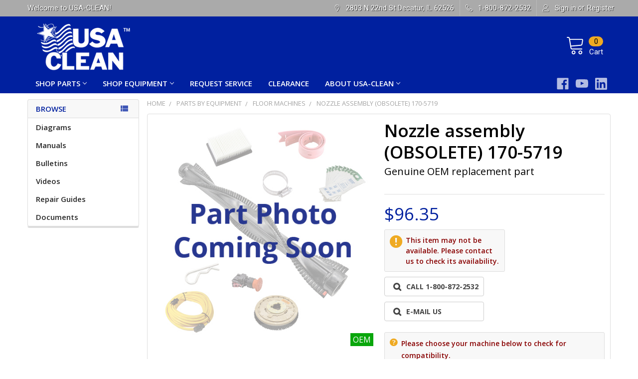

--- FILE ---
content_type: text/html; charset=UTF-8
request_url: https://shop.usaclean.com/Nozzle-assembly-170-5719/
body_size: 33295
content:
        <!DOCTYPE html>
<html class="no-js" lang="en">
    <head>
        <title>Nozzle assembly (OBSOLETE) 170-5719 – Ships Fast from Our Huge Inventory | USA-CLEAN</title>
        <script src="//ajax.googleapis.com/ajax/libs/jquery/2.1.1/jquery.min.js"></script>
        <!--<script src="https://code.jquery.com/jquery-1.11.0.min.js"></script>-->
        <!--<script src="https://code.jquery.com/jquery-migrate-1.2.1.min.js"></script>-->
        <link rel="dns-prefetch preconnect" href="https://cdn11.bigcommerce.com/s-qrln235rlo" crossorigin><link rel="dns-prefetch preconnect" href="https://fonts.googleapis.com/" crossorigin><link rel="dns-prefetch preconnect" href="https://fonts.gstatic.com/" crossorigin>
        <meta property="product:price:amount" content="96.35" /><meta property="product:price:currency" content="USD" /><meta property="og:url" content="https://shop.usaclean.com/Nozzle-assembly-170-5719/" /><meta property="og:site_name" content="USA-CLEAN" /><meta name="keywords" content="commercial floor cleaning parts, OEM cleaning machine parts, aftermarket cleaning equipment parts, floor scrubber replacement parts, vacuum bags for commercial vacuums, squeegee blades for floor machines, floor machine filters, batteries for floor scrubbers, belts and drive system parts floor machines, service parts for Tennant Nilfisk-Advance Windsor, same day shipping cleaning equipment parts"><meta name="description" content="170-5719 Additional matches: CL56203A CL56203B"><link rel='canonical' href='https://shop.usaclean.com/Nozzle-assembly-170-5719/' /><meta name='platform' content='bigcommerce.stencil' /><meta property="og:type" content="product" />
<meta property="og:title" content="Nozzle assembly (OBSOLETE) 170-5719" />
<meta property="og:description" content="170-5719 Additional matches: CL56203A CL56203B" />
<meta property="fb:admins" content="it@usaclean.com" />
<meta property="og:availability" content="instock" />
<meta property="pinterest:richpins" content="enabled" />
        
         
        <script type="module" src="//cdn.jsdelivr.net/npm/@bridgeline-digital/hawksearch-handlebars-ui/dist/hawksearch-handlebars-ui.min.js"></script>
        <script type="text/javascript">
            if ('pages/product') {
                addEventListener('hawksearch:initialized', (event) => {
                    if ('pages/product' !== 'pages/search') {
                        if (('pages/product' == 'pages/category') || ('pages/product' == 'pages/custom/category/category')) {
                            HawkSearch.services.tracking.trackPageLoad(2);
                        } else if ('pages/product' == 'pages/product') {
                            HawkSearch.services.tracking.trackPageLoad(1, "236329");
                        } else if ('pages/product' == 'pages/cart') {
                            HawkSearch.services.tracking.trackPageLoad(3);
                        } else {
                            HawkSearch.services.tracking.trackPageLoad(5);
                        }
                    }
                });
            }
            console.log('template type', 'pages/product');
        </script>
        
        <script type="text/javascript">
            (function(c,l,a,r,i,t,y){
                c[a]=c[a]||function(){(c[a].q=c[a].q||[]).push(arguments)};
                t=l.createElement(r);t.async=1;t.src="https://www.clarity.ms/tag/"+i;
                y=l.getElementsByTagName(r)[0];y.parentNode.insertBefore(t,y);
            })(window, document, "clarity", "script", "9o5jzu92pi");
        </script>

        <script type="text/javascript">
            function getUrlVars() {
                var vars = {};
                var parts = window.location.href.replace(/[?&]+([^=&]+)=([^&]*)/gi, function(m,key,value) {
                    vars[key] = value;
                });;
                return vars;
            }
            function partsFilter(){
                var url = window.location.href;
                var limit = getUrlVars()["limit"];
                var newUrl = url;
                if(!limit){
                    // if(limit.search('#') > 0) {
                    //     var limit = limit.split('#')[0];
                    // }
                    var parameters = window.location.search;
                    var pathname = window.location.pathname;
                    var partsCheck = url.search("parts-and-supplies");
                    //var levelCheck = ((window.location.pathname.match(/\//g) || []).length) - 1;
                    var levelCheck = (pathname.match(/\/[^/]*\/[^/]*\/[^/]/g) || []).length;
                    var pageCheck = url.search("search.php");
                    if(!pageCheck || pageCheck < 0){
                        parameters = parameters.replace("search_query", "q");
                    }
                    if(partsCheck > 0 && levelCheck >= 1){
                        if(limit != "8" && limit != null){
                            var limitString = "limit=" + limit;
                            parameters = parameters.replace(limitString, "limit=8");
                            newUrl = window.location.href.split('?')[0] + parameters + window.location.hash;
                        }
                        else if (limit == null && parameters != null && parameters != ""){
                            parameters = parameters + "&limit=8";
                            console.log("No redirect right now! " + parameters);
                            newUrl = window.location.href.split('?')[0] + parameters + window.location.hash;
                        }
                        else if (limit == "8"){
                            // Do nothing because this is fine
                        }
                        else {
                            parameters = parameters + "?limit=8";
                            newUrl = window.location.href.split('?')[0] + parameters + window.location.hash;
                        }
                    }
                    else {
                        // var oldSearchCheck = window.location.href.search("search_query");
                        // var query = decodeURIComponent(getUrlVars()["q"]).replace("+", " ");
                        // var oldQuery = decodeURIComponent(getUrlVars()["search_query"]).replace("+", " ");
                        // if(pageCheck >= 0 && oldSearchCheck < 0){
                        //     window.location.href = "";
                        // }
                        newUrl = url.split('?')[0] + parameters + window.location.hash;
                    }
                }
                else {
                    newUrl = url.replace("search_query", "q");
                }
                if(newUrl != url){
                    window.location.href = newUrl;
                }
            }

            //window.onload = setTimeout(partsFilter, 2);
            $(document).ready(function(){
                //setTimeout(partsFilter, 2);
                $("#resource-list-modal").click(function(e){
                    if(e.target == this){
                        closeModal();
                        e.stopPropagation();
                    }
                });
                if($("#sale-countdown")){
                    var countDownDate = new Date("Mar 1, 2024 00:00:00").getTime();
                    var x = setInterval(function(){
                        var now = new Date().getTime();
                        var distance = countDownDate - now;
                        var days = Math.floor(distance / (1000 * 60 * 60 * 24));
                        var hours = Math.floor((distance % (1000 * 60 * 60 * 24)) / (1000 * 60 * 60));
                        var minutes = Math.floor((distance % (1000 * 60 * 60)) / (1000 * 60));
                        var seconds = Math.floor((distance % (1000 * 60)) / 1000);
                        $("#sale-countdown").html("Big savings are right around the corner! Our sale starts in " + days + "d " + hours + "h " + minutes + "m " + seconds + "s");
                        if (distance < 0) {
                            clearInterval(x);
                            $("#sale-countdown").html("Get huge savings on parts and equipment with code MARCH10WEB all through March!");
                        }
                    });
                }
                const urlParams = new URLSearchParams(window.location.search);
                const myParam = urlParams.get('y');
                if(myParam == "show"){
                    $("li.navPages-item.page-shop-parts").show();
                    $("li.navPages-item.page-shop-by-manufacturer").hide();
                    $("li.navPages-item.page-shop-by-category").hide();
                }
            });

        </script>

        <link href="https://cdn11.bigcommerce.com/s-qrln235rlo/product_images/favicon.png?t=1534951900" rel="shortcut icon">
        <meta name="viewport" content="width=device-width, initial-scale=1, maximum-scale=1">
        <meta name="facebook-domain-verification" content="qhd5jdis8016zp68ny4ku0abds06qo" />

        <script>
            document.documentElement.className = document.documentElement.className.replace('no-js', 'js');
        </script>

        <script>
    function browserSupportsAllFeatures() {
        return window.Promise
            && window.fetch
            && window.URL
            && window.URLSearchParams
            && window.WeakMap
            // object-fit support
            && ('objectFit' in document.documentElement.style);
    }

    function loadScript(src) {
        var js = document.createElement('script');
        js.src = src;
        js.onerror = function () {
            console.error('Failed to load polyfill script ' + src);
        };
        document.head.appendChild(js);
    }

    if (!browserSupportsAllFeatures()) {
        loadScript('https://cdn11.bigcommerce.com/s-qrln235rlo/stencil/bd7f2e70-89ec-013d-a2a7-26354f110b1a/e/a4198be0-d3b0-013e-89a7-7e823c6b477a/dist/theme-bundle.polyfills.js');
    }
</script>
        <script>window.consentManagerTranslations = `{"locale":"en","locales":{"consent_manager.data_collection_warning":"en","consent_manager.accept_all_cookies":"en","consent_manager.gdpr_settings":"en","consent_manager.data_collection_preferences":"en","consent_manager.use_data_by_cookies":"en","consent_manager.data_categories_table":"en","consent_manager.allow":"en","consent_manager.accept":"en","consent_manager.deny":"en","consent_manager.dismiss":"en","consent_manager.reject_all":"en","consent_manager.category":"en","consent_manager.purpose":"en","consent_manager.functional_category":"en","consent_manager.functional_purpose":"en","consent_manager.analytics_category":"en","consent_manager.analytics_purpose":"en","consent_manager.targeting_category":"en","consent_manager.advertising_category":"en","consent_manager.advertising_purpose":"en","consent_manager.essential_category":"en","consent_manager.esential_purpose":"en","consent_manager.yes":"en","consent_manager.no":"en","consent_manager.not_available":"en","consent_manager.cancel":"en","consent_manager.save":"en","consent_manager.back_to_preferences":"en","consent_manager.close_without_changes":"en","consent_manager.unsaved_changes":"en","consent_manager.by_using":"en","consent_manager.agree_on_data_collection":"en","consent_manager.change_preferences":"en","consent_manager.cancel_dialog_title":"en","consent_manager.privacy_policy":"en","consent_manager.allow_category_tracking":"en","consent_manager.disallow_category_tracking":"en"},"translations":{"consent_manager.data_collection_warning":"We use cookies (and other similar technologies) to collect data to improve your shopping experience.","consent_manager.accept_all_cookies":"Accept All Cookies","consent_manager.gdpr_settings":"Settings","consent_manager.data_collection_preferences":"Website Data Collection Preferences","consent_manager.use_data_by_cookies":" uses data collected by cookies and JavaScript libraries to improve your shopping experience.","consent_manager.data_categories_table":"The table below outlines how we use this data by category. To opt out of a category of data collection, select 'No' and save your preferences.","consent_manager.allow":"Allow","consent_manager.accept":"Accept","consent_manager.deny":"Deny","consent_manager.dismiss":"Dismiss","consent_manager.reject_all":"Reject all","consent_manager.category":"Category","consent_manager.purpose":"Purpose","consent_manager.functional_category":"Functional","consent_manager.functional_purpose":"Enables enhanced functionality, such as videos and live chat. If you do not allow these, then some or all of these functions may not work properly.","consent_manager.analytics_category":"Analytics","consent_manager.analytics_purpose":"Provide statistical information on site usage, e.g., web analytics so we can improve this website over time.","consent_manager.targeting_category":"Targeting","consent_manager.advertising_category":"Advertising","consent_manager.advertising_purpose":"Used to create profiles or personalize content to enhance your shopping experience.","consent_manager.essential_category":"Essential","consent_manager.esential_purpose":"Essential for the site and any requested services to work, but do not perform any additional or secondary function.","consent_manager.yes":"Yes","consent_manager.no":"No","consent_manager.not_available":"N/A","consent_manager.cancel":"Cancel","consent_manager.save":"Save","consent_manager.back_to_preferences":"Back to Preferences","consent_manager.close_without_changes":"You have unsaved changes to your data collection preferences. Are you sure you want to close without saving?","consent_manager.unsaved_changes":"You have unsaved changes","consent_manager.by_using":"By using our website, you're agreeing to our","consent_manager.agree_on_data_collection":"By using our website, you're agreeing to the collection of data as described in our ","consent_manager.change_preferences":"You can change your preferences at any time","consent_manager.cancel_dialog_title":"Are you sure you want to cancel?","consent_manager.privacy_policy":"Privacy Policy","consent_manager.allow_category_tracking":"Allow [CATEGORY_NAME] tracking","consent_manager.disallow_category_tracking":"Disallow [CATEGORY_NAME] tracking"}}`;</script>
        
        <script>
            window.lazySizesConfig = window.lazySizesConfig || {};
            window.lazySizesConfig.loadMode = 1;
        </script>
        <script async src="https://cdn11.bigcommerce.com/s-qrln235rlo/stencil/bd7f2e70-89ec-013d-a2a7-26354f110b1a/e/a4198be0-d3b0-013e-89a7-7e823c6b477a/dist/theme-bundle.head_async.js"></script>

            <script>document.write('<link href="https://fonts.googleapis.com/css?family=Open+Sans:700,400%7CRoboto:400&display=swap" rel="stylesheet">'.replace('rel="stylesheet"', 'rel="preload" as="style" onload="this.onload=null;this.rel=\'stylesheet\'"'));</script>
            <noscript><link href="https://fonts.googleapis.com/css?family=Open+Sans:700,400%7CRoboto:400&display=swap" rel="stylesheet"></noscript>

            <link data-stencil-stylesheet href="https://cdn11.bigcommerce.com/s-qrln235rlo/stencil/bd7f2e70-89ec-013d-a2a7-26354f110b1a/e/a4198be0-d3b0-013e-89a7-7e823c6b477a/css/theme-e7d9fd80-d53d-013e-c148-1e6a410aeef2.css" rel="stylesheet">

            <script>
                window.lazySizesConfig.loadHidden = false;
                window.lazySizesConfig.expand = 0;
            </script>
            <script>!function(n){"use strict";n.loadCSS||(n.loadCSS=function(){});var o=loadCSS.relpreload={};if(o.support=function(){var e;try{e=n.document.createElement("link").relList.supports("preload")}catch(t){e=!1}return function(){return e}}(),o.bindMediaToggle=function(t){var e=t.media||"all";function a(){t.addEventListener?t.removeEventListener("load",a):t.attachEvent&&t.detachEvent("onload",a),t.setAttribute("onload",null),t.media=e}t.addEventListener?t.addEventListener("load",a):t.attachEvent&&t.attachEvent("onload",a),setTimeout(function(){t.rel="stylesheet",t.media="only x"}),setTimeout(a,3e3)},o.poly=function(){if(!o.support())for(var t=n.document.getElementsByTagName("link"),e=0;e<t.length;e++){var a=t[e];"preload"!==a.rel||"style"!==a.getAttribute("as")||a.getAttribute("data-loadcss")||(a.setAttribute("data-loadcss",!0),o.bindMediaToggle(a))}},!o.support()){o.poly();var t=n.setInterval(o.poly,500);n.addEventListener?n.addEventListener("load",function(){o.poly(),n.clearInterval(t)}):n.attachEvent&&n.attachEvent("onload",function(){o.poly(),n.clearInterval(t)})}"undefined"!=typeof exports?exports.loadCSS=loadCSS:n.loadCSS=loadCSS}("undefined"!=typeof global?global:this);</script>


        <link href="https://fonts.googleapis.com/icon?family=Material+Icons|Open+Sans:300,400,500,600,700&display=swap" rel="stylesheet">
        <link rel="stylesheet" href="https://use.fontawesome.com/releases/v5.8.1/css/all.css" integrity="sha384-50oBUHEmvpQ+1lW4y57PTFmhCaXp0ML5d60M1M7uH2+nqUivzIebhndOJK28anvf" crossorigin="anonymous">
        <!--product-->
            <link data-stencil-stylesheet href="https://cdn11.bigcommerce.com/s-qrln235rlo/stencil/bd7f2e70-89ec-013d-a2a7-26354f110b1a/e/a4198be0-d3b0-013e-89a7-7e823c6b477a/scss/product-page.scss" rel="preload" as="style">
        
        <!-- Start Tracking Code for analytics_googleanalytics4 -->

<script data-cfasync="false" src="https://cdn11.bigcommerce.com/shared/js/google_analytics4_bodl_subscribers-358423becf5d870b8b603a81de597c10f6bc7699.js" integrity="sha256-gtOfJ3Avc1pEE/hx6SKj/96cca7JvfqllWA9FTQJyfI=" crossorigin="anonymous"></script>
<script data-cfasync="false">
  (function () {
    window.dataLayer = window.dataLayer || [];

    function gtag(){
        dataLayer.push(arguments);
    }

    function initGA4(event) {
         function setupGtag() {
            function configureGtag() {
                gtag('js', new Date());
                gtag('set', 'developer_id.dMjk3Nj', true);
                gtag('config', 'G-86SZLG0F2Y');
            }

            var script = document.createElement('script');

            script.src = 'https://www.googletagmanager.com/gtag/js?id=G-86SZLG0F2Y';
            script.async = true;
            script.onload = configureGtag;

            document.head.appendChild(script);
        }

        setupGtag();

        if (typeof subscribeOnBodlEvents === 'function') {
            subscribeOnBodlEvents('G-86SZLG0F2Y', false);
        }

        window.removeEventListener(event.type, initGA4);
    }

    

    var eventName = document.readyState === 'complete' ? 'consentScriptsLoaded' : 'DOMContentLoaded';
    window.addEventListener(eventName, initGA4, false);
  })()
</script>

<!-- End Tracking Code for analytics_googleanalytics4 -->

<!-- Start Tracking Code for analytics_siteverification -->

<meta name="google-site-verification" content="tcv_wEsLQNFleyzt6htwMFbIM0wCYM5O0oyW-IiBtDY" />

<!-- End Tracking Code for analytics_siteverification -->


<script type="text/javascript" src="https://checkout-sdk.bigcommerce.com/v1/loader.js" defer ></script>
<script src="https://www.google.com/recaptcha/api.js" async defer></script>
<script type="text/javascript">
var BCData = {"product_attributes":{"sku":"170-5719","upc":null,"mpn":"56203B","gtin":"56203B","weight":null,"base":true,"image":null,"price":{"without_tax":{"formatted":"$96.35","value":96.35,"currency":"USD"},"tax_label":"Tax"},"stock":null,"instock":true,"stock_message":null,"purchasable":false,"purchasing_message":"","call_for_price_message":null}};
</script>
<!-- Start VWO Async SmartCode -->
<script type='text/javascript' id='vwoCode'>
   // if ( location.pathname === '/' ) {
  		// Create link tag
        const vwoLink = document.createElement('link');
        vwoLink.rel = 'preconnect';
        vwoLink.href = 'https://dev.visualwebsiteoptimizer.com';
        document.head.appendChild(vwoLink);
        
        // VWO Init
        window._vwo_code=window._vwo_code || (function() {
        var account_id=942797,
        version = 1.5,
        settings_tolerance=2000,
        library_tolerance=2500,
        use_existing_jquery=false,
        is_spa=1,
        hide_element='body',
        hide_element_style = 'opacity:0 !important;filter:alpha(opacity=0) !important;background:none !important',
        /* DO NOT EDIT BELOW THIS LINE */
        f=false,w=window,d=document,vwoCodeEl=d.querySelector('#vwoCode'),code={use_existing_jquery:function(){return use_existing_jquery},library_tolerance:function(){return library_tolerance},hide_element_style:function(){return'{'+hide_element_style+'}'},finish:function(){if(!f){f=true;var e=d.getElementById('_vis_opt_path_hides');if(e)e.parentNode.removeChild(e)}},finished:function(){return f},load:function(e){var t=d.createElement('script');t.fetchPriority='high';t.src=e;t.type='text/javascript';t.onerror=function(){_vwo_code.finish()};d.getElementsByTagName('head')[0].appendChild(t)},getVersion:function(){return version},getMatchedCookies:function(e){var t=[];if(document.cookie){t=document.cookie.match(e)||[]}return t},getCombinationCookie:function(){var e=code.getMatchedCookies(/(?:^|;)\s?(_vis_opt_exp_\d+_combi=[^;$]*)/gi);e=e.map(function(e){try{var t=decodeURIComponent(e);if(!/_vis_opt_exp_\d+_combi=(?:\d+,?)+\s*$/.test(t)){return''}return t}catch(e){return''}});var i=[];e.forEach(function(e){var t=e.match(/([\d,]+)/g);t&&i.push(t.join('-'))});return i.join('|')},init:function(){if(d.URL.indexOf('__vwo_disable__')>-1)return;w.settings_timer=setTimeout(function(){_vwo_code.finish()},settings_tolerance);var e=d.currentScript,t=d.createElement('style'),i=e&&!e.async?hide_element?hide_element+'{'+hide_element_style+'}':'':code.lA=1,n=d.getElementsByTagName('head')[0];t.setAttribute('id','_vis_opt_path_hides');vwoCodeEl&&t.setAttribute('nonce',vwoCodeEl.nonce);t.setAttribute('type','text/css');if(t.styleSheet)t.styleSheet.cssText=i;else t.appendChild(d.createTextNode(i));n.appendChild(t);var o=this.getCombinationCookie();this.load('https://dev.visualwebsiteoptimizer.com/j.php?a='+account_id+'&u='+encodeURIComponent(d.URL)+'&f='+ +is_spa+'&vn='+version+(o?'&c='+o:''));return settings_timer}};w._vwo_settings_timer = code.init();return code;}());
  //  }
</script>
<!-- End VWO Async SmartCode --><!-- Google tag (gtag.js) -->
<script async src="https://www.googletagmanager.com/gtag/js?id=G-86SZLG0F2Y"></script>
<script>
  window.dataLayer = window.dataLayer || [];
  function gtag(){dataLayer.push(arguments);}
  gtag('js', new Date());

  gtag('config', 'G-86SZLG0F2Y');
</script>
 <script data-cfasync="false" src="https://microapps.bigcommerce.com/bodl-events/1.9.4/index.js" integrity="sha256-Y0tDj1qsyiKBRibKllwV0ZJ1aFlGYaHHGl/oUFoXJ7Y=" nonce="" crossorigin="anonymous"></script>
 <script data-cfasync="false" nonce="">

 (function() {
    function decodeBase64(base64) {
       const text = atob(base64);
       const length = text.length;
       const bytes = new Uint8Array(length);
       for (let i = 0; i < length; i++) {
          bytes[i] = text.charCodeAt(i);
       }
       const decoder = new TextDecoder();
       return decoder.decode(bytes);
    }
    window.bodl = JSON.parse(decodeBase64("[base64]"));
 })()

 </script>

<script nonce="">
(function () {
    var xmlHttp = new XMLHttpRequest();

    xmlHttp.open('POST', 'https://bes.gcp.data.bigcommerce.com/nobot');
    xmlHttp.setRequestHeader('Content-Type', 'application/json');
    xmlHttp.send('{"store_id":"1000036459","timezone_offset":"-6.0","timestamp":"2026-01-18T02:44:28.44455900Z","visit_id":"930ad2c9-0d97-40b4-8597-a242ab3a5ad5","channel_id":1}');
})();
</script>


        <link rel="preload" href="https://cdn11.bigcommerce.com/s-qrln235rlo/stencil/bd7f2e70-89ec-013d-a2a7-26354f110b1a/e/a4198be0-d3b0-013e-89a7-7e823c6b477a/dist/theme-bundle.main.js" as="script">
        <link rel="preload" href="https://cdn11.bigcommerce.com/s-qrln235rlo/stencil/bd7f2e70-89ec-013d-a2a7-26354f110b1a/e/a4198be0-d3b0-013e-89a7-7e823c6b477a/dist/theme-bundle.chunk.vendors.js" as="script">
        <!-- snippet location htmlhead -->
    </head>
    <body class="csscolumns papaSupermarket-layout--left-sidebar 
        papaSupermarket-style--modern
        papaSupermarket-pageType--product 
        papaSupermarket-page--pages-product 
        emthemesModez-productUniform
        
        
        papaSupermarket--showAllCategoriesMenu
        
        
        
        
        
        
        " id="topOfPage">

        <!-- Google Tag Manager (noscript) -->
        <noscript><iframe src="https://www.googletagmanager.com/ns.html?id=GTM-NP6RXNT"
        height="0" width="0" style="display:none;visibility:hidden"></iframe></noscript>
        <!-- End Google Tag Manager (noscript) -->
        <!-- Global site tag (gtag.js) - Google Ads: 968605214 -->
        <script async src="https://www.googletagmanager.com/gtag/js?id=AW-968605214"></script>
        <script>
        window.dataLayer = window.dataLayer || [];
        function gtag(){dataLayer.push(arguments);}
        gtag('js', new Date());
        gtag('config', 'AW-968605214');
        </script>


        <!-- snippet location header -->
        <svg data-src="https://cdn11.bigcommerce.com/s-qrln235rlo/stencil/bd7f2e70-89ec-013d-a2a7-26354f110b1a/e/a4198be0-d3b0-013e-89a7-7e823c6b477a/img/icon-sprite.svg" class="icons-svg-sprite"></svg>

        <div class="banners" data-banner-location="top">
</div>
<header class="header" role="banner" >
    <a href="#" class="mobileMenu-toggle" data-mobile-menu-toggle="menu">
        <span class="mobileMenu-toggleIcon">Toggle menu</span>
    </a>

    <div class="emthemesModez-header-topSection">
        <div class="container">
            <nav class="navUser navUser--storeInfo">
    <ul class="navUser-section">
        <li class="navUser-item">
            <span class="navUser-welcome">Welcome to USA-CLEAN!</span>
        </li>
        <li class="navUser-item">
            <div data-emthemesmodez-remote-banner="emthemesModezBannersBlockTopHeaderBanner01"></div>
        </li>
    </ul>
</nav>

<nav class="navUser">

        <div data-emthemesmodez-remote-banner="emthemesModezBannersBlockTopHeaderBanner02"></div>

    
    <ul class="navUser-section">
        
        <li class="navUser-item">
            <span class="navUser-action">
                <span class="navUser-item-icon emthemesModez-icon-linear-map-marker"></span>
                <span>2803 N 22nd St
Decatur, IL 62526</span>
            </span>
        </li>

        <li class="navUser-item">
            <a class="navUser-action" href="tel:1-800-872-2532">
                <span class="navUser-item-icon emthemesModez-icon-linear-phone-handset"></span>
                <span>1-800-872-2532</span>
            </a>
        </li>
        
        
        <!--///////////Tax Exemption Link with animated highlight/////////////-->

        <li class="navUser-item navUser-item--account">
                <a class="navUser-action" href="/login.php">
                    <span class="navUser-item-icon navUser-item-loginIcon emthemesModez-icon-linear-user"></span>
                    <span class="navUser-item-loginLabel">Sign in</span>
                </a>
                    <span class="navUser-or">or</span> 
                    <a class="navUser-action" href="/login.php?action=create_account">Register</a>
        </li>
    </ul>
</nav>        </div>
    </div>

    <div class="emthemesModez-header-userSection emthemesModez-header-userSection--logo-left" data-stickymenu>
        <div class="container">
            <nav class="navUser">
    
    <ul class="navUser-section navUser-section--alt">


        

        <li class="navUser-item navUser-item--compare">
            <a class="navUser-action navUser-action--compare" href="/compare" data-compare-nav>Compare <span class="countPill countPill--positive countPill--alt"></span></a>
        </li>
        

        <li class="navUser-item navUser-item--cart">

            <a
                class="navUser-action navUser-action--cart"
                data-cart-preview
                data-dropdown="cart-preview-dropdown"
                data-options="align:right"
                href="/cart.php"
                title="Cart">
                <span class="navUser-item-icon navUser-item-cartIcon"><svg class="icon"><use xlink:href="#icon-cart" /></svg></span>
                <span class="navUser-item-cartLabel">Cart</span> <span class="countPill cart-quantity"></span>
            </a>

            <div class="dropdown-menu" id="cart-preview-dropdown" data-dropdown-content aria-hidden="true"></div>
        </li>
    </ul>
</nav>

                <div class="header-logo header-logo--left">
                    <a href="https://shop.usaclean.com/" data-instantload='{"page":"home"}'>
            <div class="header-logo-image-container">
                <img class="header-logo-image" src="https://cdn11.bigcommerce.com/s-qrln235rlo/images/stencil/250x100/usa-clean-white_1746805912__27407.original.png" srcset="https://cdn11.bigcommerce.com/s-qrln235rlo/images/stencil/250x100/usa-clean-white_1746805912__27407.original.png 1x, https://cdn11.bigcommerce.com/s-qrln235rlo/images/stencil/500w/usa-clean-white_1746805912__27407.original.png 2x" alt="USA-CLEAN" title="USA-CLEAN">
            </div>
</a>
                </div>

            <div class="emthemesModez-quickSearch" data-prevent-quick-search-close>
    <!-- snippet location forms_search -->
        <fieldset class="form-fieldset">
            <div class="" style="z-index: 999;">
                <label class="is-srOnly" for="search_query">Search</label>
                <div class="form-prefixPostfix wrap">
                	<hawksearch-search-field style="width:100%;"></hawksearch-search-field>
                    <!--<input class="form-input" data-search-quick name="search_query" id="search_query" data-error-message="Search field cannot be empty." placeholder="Search the store" autocomplete="off">
                    <input type="submit" class="button button--primary form-prefixPostfix-button--postfix" value="Search" />-->
                </div>
            </div>
        </fieldset>
</div>
        </div>
    </div>

    <div class="navPages-container navPages-container--bg" id="menu" data-menu>
        <div class="container">
            <nav class="navPages">
    
        <ul class="navPages-list">
                <li class="navPages-item page-shop-parts">
                    <a class="navPages-action has-subMenu" href="#" 
    data-instantload
    data-collapsible="navPages-page-0"
    data-collapsible-disabled-breakpoint="medium"
    data-collapsible-disabled-state="open"
    data-collapsible-enabled-state="closed">
    Shop Parts <i class="icon navPages-action-moreIcon" aria-hidden="true"><svg><use xlink:href="#icon-chevron-down" /></svg></i>
</a>
<div class="navPage-subMenu navPage-subMenu--standard" id="navPages-page-0" aria-hidden="true" tabindex="-1">
    <ul class="navPage-subMenu-list">
        <li class="navPage-subMenu-item">
            <a class="navPage-subMenu-action navPages-action" data-instantload href="#"
                 target="_blank"
            >Shop Parts</a>
        </li>
            <li class="navPage-subMenu-item">
                    <a
                        class="navPage-subMenu-action navPages-action has-subMenu"
                        href="https://shop.usaclean.com/parts-and-supplies/"
                        data-instantload
                        data-collapsible="navPages-page-0-0"
                        data-collapsible-disabled-breakpoint="medium"
                        data-collapsible-disabled-state="open"
                        data-collapsible-enabled-state="closed"
>
                        Manufacturer <i class="icon navPages-action-moreIcon" aria-hidden="true"><svg><use xlink:href="#icon-chevron-down" /></svg></i>
                    </a>
                    <ul class="navPage-childList" id="navPages-page-0-0">
                        <li class="navPage-childList-item">
                            <a class="navPage-childList-action navPages-action" data-instantload href="https://shop.usaclean.com/parts-and-supplies/"
>Manufacturer</a>
                        </li>
                        <li class="navPage-childList-item">
                            <a class="navPage-childList-action navPages-action" data-instantload href="https://shop.usaclean.com/parts-and-supplies/bulldog-scrubbers"
>Bulldog Scrubbers</a>
                        </li>
                        <li class="navPage-childList-item">
                            <a class="navPage-childList-action navPages-action" data-instantload href="https://shop.usaclean.com/parts-and-supplies/clarke-alto/"
>Clarke (Alto)</a>
                        </li>
                        <li class="navPage-childList-item">
                            <a class="navPage-childList-action navPages-action" data-instantload href="https://shop.usaclean.com/parts-and-supplies/factory-cat/"
>Factory Cat</a>
                        </li>
                        <li class="navPage-childList-item">
                            <a class="navPage-childList-action navPages-action" data-instantload href="https://shop.usaclean.com/parts-and-supplies/kaivac/"
>Kaivac</a>
                        </li>
                        <li class="navPage-childList-item">
                            <a class="navPage-childList-action navPages-action" data-instantload href="https://shop.usaclean.com/parts-and-supplies/karcher/"
>Karcher</a>
                        </li>
                        <li class="navPage-childList-item">
                            <a class="navPage-childList-action navPages-action" data-instantload href="https://shop.usaclean.com/parts-and-supplies/minuteman/"
>Minuteman</a>
                        </li>
                        <li class="navPage-childList-item">
                            <a class="navPage-childList-action navPages-action" data-instantload href="https://shop.usaclean.com/parts-and-supplies/nilfisk-advance/"
>Nilfisk-Advance</a>
                        </li>
                        <li class="navPage-childList-item">
                            <a class="navPage-childList-action navPages-action" data-instantload href="https://shop.usaclean.com/parts-and-supplies/nobles/"
>Nobles</a>
                        </li>
                        <li class="navPage-childList-item">
                            <a class="navPage-childList-action navPages-action" data-instantload href="https://shop.usaclean.com/parts-and-supplies/nss-enterprises/"
>NSS Enterprises</a>
                        </li>
                        <li class="navPage-childList-item">
                            <a class="navPage-childList-action navPages-action" data-instantload href="https://shop.usaclean.com/parts-and-supplies/powr-flite/"
>Powr-Flite</a>
                        </li>
                        <li class="navPage-childList-item">
                            <a class="navPage-childList-action navPages-action" data-instantload href="https://shop.usaclean.com/parts-and-supplies/rugdoctor/"
>Rug Doctor</a>
                        </li>
                        <li class="navPage-childList-item">
                            <a class="navPage-childList-action navPages-action" data-instantload href="https://shop.usaclean.com/parts-and-supplies/taski-by-diversey/"
>TASKI by Diversey</a>
                        </li>
                        <li class="navPage-childList-item">
                            <a class="navPage-childList-action navPages-action" data-instantload href="https://shop.usaclean.com/parts-and-supplies/tennant/"
>Tennant</a>
                        </li>
                        <li class="navPage-childList-item">
                            <a class="navPage-childList-action navPages-action" data-instantload href="https://shop.usaclean.com/parts-and-supplies/tornado-industries/"
>Tornado Industries</a>
                        </li>
                        <li class="navPage-childList-item">
                            <a class="navPage-childList-action navPages-action" data-instantload href="https://shop.usaclean.com/parts-and-supplies/viper/"
>Viper</a>
                        </li>
                        <li class="navPage-childList-item">
                            <a class="navPage-childList-action navPages-action" data-instantload href="https://shop.usaclean.com/parts-and-supplies/"
>All Manufacturers</a>
                        </li>
                    </ul>
            </li>
            <li class="navPage-subMenu-item">
                    <a
                        class="navPage-subMenu-action navPages-action has-subMenu"
                        href="https://shop.usaclean.com/parts-by-category/"
                        data-instantload
                        data-collapsible="navPages-page-0-1"
                        data-collapsible-disabled-breakpoint="medium"
                        data-collapsible-disabled-state="open"
                        data-collapsible-enabled-state="closed"
>
                        Category <i class="icon navPages-action-moreIcon" aria-hidden="true"><svg><use xlink:href="#icon-chevron-down" /></svg></i>
                    </a>
                    <ul class="navPage-childList" id="navPages-page-0-1">
                        <li class="navPage-childList-item">
                            <a class="navPage-childList-action navPages-action" data-instantload href="https://shop.usaclean.com/parts-by-category/"
>Category</a>
                        </li>
                        <li class="navPage-childList-item">
                            <a class="navPage-childList-action navPages-action" data-instantload href="https://shop.usaclean.com/parts-by-category/bags/"
>Bags</a>
                        </li>
                        <li class="navPage-childList-item">
                            <a class="navPage-childList-action navPages-action" data-instantload href="https://shop.usaclean.com/parts-by-category/batteries/"
>Batteries</a>
                        </li>
                        <li class="navPage-childList-item">
                            <a class="navPage-childList-action navPages-action" data-instantload href="https://shop.usaclean.com/lithium-batteries/"
>Batteries - Lithium</a>
                        </li>
                        <li class="navPage-childList-item">
                            <a class="navPage-childList-action navPages-action" data-instantload href="https://shop.usaclean.com/parts-by-category/brushes/"
>Brushes</a>
                        </li>
                        <li class="navPage-childList-item">
                            <a class="navPage-childList-action navPages-action" data-instantload href="https://shop.usaclean.com/chemicals/"
>Chemicals</a>
                        </li>
                        <li class="navPage-childList-item">
                            <a class="navPage-childList-action navPages-action" data-instantload href="https://shop.usaclean.com/parts-by-category/filters/"
>Filters</a>
                        </li>
                        <li class="navPage-childList-item">
                            <a class="navPage-childList-action navPages-action" data-instantload href="https://shop.usaclean.com/parts-by-category/hoses/"
>Hoses</a>
                        </li>
                        <li class="navPage-childList-item">
                            <a class="navPage-childList-action navPages-action" data-instantload href="https://shop.usaclean.com/parts-by-category/fittings/"
>Fittings</a>
                        </li>
                        <li class="navPage-childList-item">
                            <a class="navPage-childList-action navPages-action" data-instantload href="https://shop.usaclean.com/parts-by-category/motors-brush/"
>Motors, Brush</a>
                        </li>
                        <li class="navPage-childList-item">
                            <a class="navPage-childList-action navPages-action" data-instantload href="https://shop.usaclean.com/parts-by-category/motors-vacuum/"
>Motors, Vacuum</a>
                        </li>
                        <li class="navPage-childList-item">
                            <a class="navPage-childList-action navPages-action" data-instantload href="https://shop.usaclean.com/parts-by-category/pads/"
>Pads</a>
                        </li>
                        <li class="navPage-childList-item">
                            <a class="navPage-childList-action navPages-action" data-instantload href="https://shop.usaclean.com/parts-by-category/squeegee-blades/"
>Squeegee Blades</a>
                        </li>
                        <li class="navPage-childList-item">
                            <a class="navPage-childList-action navPages-action" data-instantload href="https://shop.usaclean.com/parts-by-category/squeegee-parts/"
>Squeegee Parts</a>
                        </li>
                        <li class="navPage-childList-item">
                            <a class="navPage-childList-action navPages-action" data-instantload href="https://shop.usaclean.com/parts-by-category/switches/"
>Switches</a>
                        </li>
                        <li class="navPage-childList-item">
                            <a class="navPage-childList-action navPages-action" data-instantload href="https://shop.usaclean.com/parts-by-category/wheels-casters/"
>Wheels / Casters</a>
                        </li>
                        <li class="navPage-childList-item">
                            <a class="navPage-childList-action navPages-action" data-instantload href="/parts-by-category/"
                                 target="_blank"
                            >All Categories</a>
                        </li>
                    </ul>
            </li>
            <li class="navPage-subMenu-item">
                    <a
                        class="navPage-subMenu-action navPages-action has-subMenu"
                        href="https://shop.usaclean.com/parts-by-equipment/"
                        data-instantload
                        data-collapsible="navPages-page-0-2"
                        data-collapsible-disabled-breakpoint="medium"
                        data-collapsible-disabled-state="open"
                        data-collapsible-enabled-state="closed"
>
                        Equipment Type <i class="icon navPages-action-moreIcon" aria-hidden="true"><svg><use xlink:href="#icon-chevron-down" /></svg></i>
                    </a>
                    <ul class="navPage-childList" id="navPages-page-0-2">
                        <li class="navPage-childList-item">
                            <a class="navPage-childList-action navPages-action" data-instantload href="https://shop.usaclean.com/parts-by-equipment/"
>Equipment Type</a>
                        </li>
                        <li class="navPage-childList-item">
                            <a class="navPage-childList-action navPages-action" data-instantload href="https://shop.usaclean.com/parts-by-equipment/autonomous/"
>Autonomous</a>
                        </li>
                        <li class="navPage-childList-item">
                            <a class="navPage-childList-action navPages-action" data-instantload href="https://shop.usaclean.com/parts-by-equipment/blowers/"
>Blowers</a>
                        </li>
                        <li class="navPage-childList-item">
                            <a class="navPage-childList-action navPages-action" data-instantload href="https://shop.usaclean.com/parts-by-equipment/buffers-burnishers"
>Buffers &amp; Burnishers</a>
                        </li>
                        <li class="navPage-childList-item">
                            <a class="navPage-childList-action navPages-action" data-instantload href="https://shop.usaclean.com/parts-by-equipment/concrete/"
>Concrete</a>
                        </li>
                        <li class="navPage-childList-item">
                            <a class="navPage-childList-action navPages-action" data-instantload href="https://shop.usaclean.com/parts-by-equipment/escalator-cleaners/"
>Escalator Cleaners</a>
                        </li>
                        <li class="navPage-childList-item">
                            <a class="navPage-childList-action navPages-action" data-instantload href="https://shop.usaclean.com/parts-by-equipment/extractors/"
>Extractors</a>
                        </li>
                        <li class="navPage-childList-item">
                            <a class="navPage-childList-action navPages-action" data-instantload href="https://shop.usaclean.com/parts-by-equipment/floor-machines/"
>Floor Machines</a>
                        </li>
                        <li class="navPage-childList-item">
                            <a class="navPage-childList-action navPages-action" data-instantload href="https://shop.usaclean.com/parts-by-equipment/floor-scrubber-replacement-parts/"
>Floor Scrubbers</a>
                        </li>
                        <li class="navPage-childList-item">
                            <a class="navPage-childList-action navPages-action" data-instantload href="https://shop.usaclean.com/parts-by-equipment/material-handling/"
>Material Handling</a>
                        </li>
                        <li class="navPage-childList-item">
                            <a class="navPage-childList-action navPages-action" data-instantload href="https://shop.usaclean.com/parts-by-equipment/pressure-washers/"
>Pressure Washers</a>
                        </li>
                        <li class="navPage-childList-item">
                            <a class="navPage-childList-action navPages-action" data-instantload href="https://shop.usaclean.com/parts-by-equipment/surface-cleaners/"
>Surface Cleaners</a>
                        </li>
                        <li class="navPage-childList-item">
                            <a class="navPage-childList-action navPages-action" data-instantload href="https://shop.usaclean.com/parts-by-equipment/sweepers/"
>Sweepers</a>
                        </li>
                        <li class="navPage-childList-item">
                            <a class="navPage-childList-action navPages-action" data-instantload href="https://shop.usaclean.com/parts-by-equipment/vacuum-parts/"
>Vacuum Parts</a>
                        </li>
                        <li class="navPage-childList-item">
                            <a class="navPage-childList-action navPages-action" data-instantload href="https://shop.usaclean.com/parts-by-equipment/warewash/"
>Warewash</a>
                        </li>
                        <li class="navPage-childList-item">
                            <a class="navPage-childList-action navPages-action" data-instantload href="https://shop.usaclean.com/parts-by-equipment/"
>All Equipment Types</a>
                        </li>
                    </ul>
            </li>
    </ul>
</div>
                </li>
                <li class="navPages-item page-shop-equipment">
                    <a class="navPages-action has-subMenu" href="https://shop.usaclean.com/equipment/" 
    data-instantload
    data-collapsible="navPages-page-1"
    data-collapsible-disabled-breakpoint="medium"
    data-collapsible-disabled-state="open"
    data-collapsible-enabled-state="closed">
    Shop Equipment <i class="icon navPages-action-moreIcon" aria-hidden="true"><svg><use xlink:href="#icon-chevron-down" /></svg></i>
</a>
<div class="navPage-subMenu navPage-subMenu--standard" id="navPages-page-1" aria-hidden="true" tabindex="-1">
    <ul class="navPage-subMenu-list">
        <li class="navPage-subMenu-item">
            <a class="navPage-subMenu-action navPages-action" data-instantload href="https://shop.usaclean.com/equipment/"
>Shop Equipment</a>
        </li>
            <li class="navPage-subMenu-item">
                    <a class="navPage-subMenu-action navPages-action" data-instantload href="https://shop.usaclean.com/new-equipment/"
>New Equipment</a>
            </li>
            <li class="navPage-subMenu-item">
                    <a class="navPage-subMenu-action navPages-action" data-instantload href="https://shop.usaclean.com/used-equipment"
>Used Equipment</a>
            </li>
            <li class="navPage-subMenu-item">
                    <a class="navPage-subMenu-action navPages-action" data-instantload href="https://shop.usaclean.com/escatechnique/"
>Escatechnique</a>
            </li>
    </ul>
</div>
                </li>
                <li class="navPages-item page-request-service">
                    <a class="navPages-action" data-instantload href="https://shop.usaclean.com/service/"
>Request Service</a>
                </li>
                <li class="navPages-item page-clearance">
                    <a class="navPages-action" data-instantload href="https://shop.usaclean.com/clearance"
>Clearance</a>
                </li>
                <li class="navPages-item page-about-usa-clean">
                    <a class="navPages-action has-subMenu" href="https://shop.usaclean.com/about-usa-clean/" 
    data-instantload
    data-collapsible="navPages-page-4"
    data-collapsible-disabled-breakpoint="medium"
    data-collapsible-disabled-state="open"
    data-collapsible-enabled-state="closed">
    About USA-CLEAN <i class="icon navPages-action-moreIcon" aria-hidden="true"><svg><use xlink:href="#icon-chevron-down" /></svg></i>
</a>
<div class="navPage-subMenu navPage-subMenu--standard" id="navPages-page-4" aria-hidden="true" tabindex="-1">
    <ul class="navPage-subMenu-list">
        <li class="navPage-subMenu-item">
            <a class="navPage-subMenu-action navPages-action" data-instantload href="https://shop.usaclean.com/about-usa-clean/"
>About USA-CLEAN</a>
        </li>
            <li class="navPage-subMenu-item">
                    <a class="navPage-subMenu-action navPages-action" data-instantload href="https://shop.usaclean.com/contact-us/"
>Contact Us</a>
            </li>
            <li class="navPage-subMenu-item">
                    <a class="navPage-subMenu-action navPages-action" data-instantload href="https://usaclean.com/pay"
                         target="_blank"
                    >Pay an Invoice</a>
            </li>
            <li class="navPage-subMenu-item">
                    <a class="navPage-subMenu-action navPages-action" data-instantload href="https://shop.usaclean.com/join-our-service-team/"
>Join our Service Team</a>
            </li>
            <li class="navPage-subMenu-item">
                    <a class="navPage-subMenu-action navPages-action" data-instantload href="https://shop.usaclean.com/returns-policy/"
>Returns Policy</a>
            </li>
    </ul>
</div>
                </li>
        </ul>

    <ul class="navPages-list navPages-list--user">
            <li class="navPages-item">
                <a class="navPages-action" href="/login.php">Sign in</a>
                    <a class="navPages-action" href="/login.php?action=create_account">Register</a>
            </li>
        <li class="navPages-item usafix-link">
            <a class="navPages-action" href="https://usaclean.com/new/index.aspx?ReturnUrl=disclaimer.aspx" target="_blank">USAfix Login</a>
        </li>
    </ul>

    <div class="navPages-socials">
            <ul class="socialLinks socialLinks--dark">
            <li class="socialLinks-item">
                <a class="icon icon--facebook" href="https://www.facebook.com/usaclean1234/" target="_blank" rel="noopener">
                    <svg><use xlink:href="#icon-facebook" /></svg>
                </a>
            </li>
            <li class="socialLinks-item">
                <a class="icon icon--youtube" href="https://www.youtube.com/user/usacleanproductions/" target="_blank" rel="noopener">
                    <svg><use xlink:href="#icon-youtube" /></svg>
                </a>
            </li>
            <li class="socialLinks-item">
                <a class="icon icon--linkedin" href="https://www.linkedin.com/company/usa-clean-inc" target="_blank" rel="noopener">
                    <svg><use xlink:href="#icon-linkedin" /></svg>
                </a>
            </li>
    </ul>
    </div>
</nav>
        </div>
    </div>

</header>

<div class="emthemesModez-quickSearch emthemesModez-quickSearch--mobileOnly" data-prevent-quick-search-close>
    <!-- snippet location forms_search -->
        <fieldset class="form-fieldset">
            <div class="" style="z-index: 999;">
                <label class="is-srOnly" for="search_query_mobile">Search</label>
                <div class="form-prefixPostfix wrap">
                	<hawksearch-search-field style="width:100%;"></hawksearch-search-field>
                    <!--<input class="form-input" data-search-quick name="search_query" id="search_query_mobile" data-error-message="Search field cannot be empty." placeholder="Search the store" autocomplete="off">
                    <input type="submit" class="button button--primary form-prefixPostfix-button--postfix" value="Search" />-->
                </div>
            </div>
        </fieldset>
</div>

<div class="dropdown dropdown--quickSearch" id="quickSearch" aria-hidden="true" tabindex="-1" data-prevent-quick-search-close>
    <div class="container">
        <section class="quickSearchResults" data-bind="html: results"></section>
    </div>
</div>
<div class="emthemesModez-overlay"></div>

<div data-content-region="header_bottom--global"></div>
<div data-content-region="header_bottom"></div>


        <div class="body" data-currency-code="USD">
     
    <div class="container">
            <script type="text/javascript">
       var _learnq = _learnq || [];
    
       var item = {
        Name: "Nozzle assembly (OBSOLETE) 170-5719",
        ProductID: "236329",
        ImageURL: "https://cdn11.bigcommerce.com/s-qrln235rlo/stencil/bd7f2e70-89ec-013d-a2a7-26354f110b1a/e/a4198be0-d3b0-013e-89a7-7e823c6b477a/img/default-image.jpg",
        URL: "https://shop.usaclean.com/Nozzle-assembly-170-5719/",
        Brand: "",
        Price: "96.35",
        CompareAtPrice:""
       };
    
      _learnq.push(['track', 'Viewed Product', item]);
    
      _learnq.push(['trackViewedItem', {
       Title: item.Name,
       ItemId: item.ProductID,
       Categories: item.Categories,
       ImageUrl: item.ImageURL,
       Url: item.URL,
    
       Metadata: {
         Brand: item.Brand,
         Price: item.Price,
         CompareAtPrice: item.CompareAtPrice
       }
      }]);
    </script>

        <div class="page">
            <div class="page-sidebar">
                <nav class="navList navList--aside">
    <div data-content-region="home_sidebar_top--global"></div>
    <div data-content-region="home_sidebar_top"></div>

    <div class="sidebarBlock sidebarBlock--verticalCategories sidebarBlock--verticalAllCategories">
    <div class="emthemesModez-navPages-verticalCategories-container">
        <a class="navPages-action has-subMenu" data-collapsible="emthemesModez-verticalCategories-sidebar"
            data-collapsible-disabled-breakpoint="medium"
            data-collapsible-disabled-state="open"
            data-collapsible-enabled-state="closed">Browse</a>
        <div class="emthemesModez-verticalCategories emthemesModez-verticalCategories--open" id="emthemesModez-verticalCategories-sidebar" aria-hidden="false" tabindex="-1">
            <ul class="navPages-list navPages-list--categories">
                <li class="navPages-item"><a class="navPages-action" href="/diagrams/" data-instantload>Diagrams</a></li>
                <li class="navPages-item"><a class="navPages-action" href="/manuals/" data-instantload>Manuals</a></li>
                <li class="navPages-item"><a class="navPages-action" href="/bulletins/" data-instantload>Bulletins</a></li>
                <li class="navPages-item"><a class="navPages-action" href="/videos/" data-instantload>Videos</a></li>
                <li class="navPages-item"><a class="navPages-action" href="/repair-guides/" data-instantload>Repair Guides</a></li>
                <li class="navPages-item"><a class="navPages-action" href="/documents/" data-instantload>Documents</a></li>

            </ul>
        </div>
    </div>
</div>
    


    <div data-content-region="home_sidebar_below_menu--global"></div>
    <div data-content-region="home_sidebar_below_menu"></div>


    <div data-content-region="home_sidebar_below_brands--global"></div>
    <div data-content-region="home_sidebar_below_brands"></div>

    <div data-emthemesmodez-remote-banner="emthemesModezBannersBlockSidebar01"></div>

    
        
        <div data-emthemesmodez-remote-banner="emthemesModezBannersBlockSidebar02"></div>

    <div data-content-region="home_sidebar_bottom"></div>
    <div data-content-region="home_sidebar_bottom--global"></div>
</nav>
            </div>
            <main class="page-content">

    <ul class="breadcrumbs" itemscope itemtype="https://schema.org/BreadcrumbList">
            <li class="breadcrumb " itemprop="itemListElement" itemscope itemtype="https://schema.org/ListItem">
                <a data-instantload href="https://shop.usaclean.com/" class="breadcrumb-label" itemprop="item">
                    <span itemprop="name">Home</span>
                    <meta itemprop="position" content="0" />
                </a>
            </li>
            <li class="breadcrumb " itemprop="itemListElement" itemscope itemtype="https://schema.org/ListItem">
                <a data-instantload href="https://shop.usaclean.com/parts-by-equipment/" class="breadcrumb-label" itemprop="item">
                    <span itemprop="name">Parts by Equipment</span>
                    <meta itemprop="position" content="1" />
                </a>
            </li>
            <li class="breadcrumb " itemprop="itemListElement" itemscope itemtype="https://schema.org/ListItem">
                <a data-instantload href="https://shop.usaclean.com/parts-by-equipment/floor-machines/" class="breadcrumb-label" itemprop="item">
                    <span itemprop="name">Floor Machines</span>
                    <meta itemprop="position" content="2" />
                </a>
            </li>
            <li class="breadcrumb is-active" itemprop="itemListElement" itemscope itemtype="https://schema.org/ListItem">
                <a data-instantload href="https://shop.usaclean.com/Nozzle-assembly-170-5719/" class="breadcrumb-label" itemprop="item">
                    <span itemprop="name">Nozzle assembly (OBSOLETE) 170-5719</span>
                    <meta itemprop="position" content="3" />
                </a>
            </li>
</ul>


    <div itemscope itemtype="https://schema.org/Product" class="productView-scope">
        <div class="productView productView--full" >

    <style>
        #eq-by-part .papaSupermarket-subcategories-grid.equipment-grid .papaSupermarket-subcategories-grid-item.no-zoom { width: calc(20% - 1.34286rem); }
        #eq-by-part h3 { font-weight: 500; margin-top: 1rem; }
        #eq-by-part h4.papaSupermarket-subcategories-name { font-size: 1rem; font-weight: 600; }
        .inset-message.product-inset { margin: 1.5rem 0 0; }
        li.productOptions-list-item { padding: 1rem; }
        a.docs-links.button.button--primary { padding-right: 1.5rem; border-color: #000; color: #000; }
        a.docs-links.button.button--primary:before { content: "\f02d"; font-weight: 100; color: #486EC3; }
        .equipment-promo {
            margin: 15px 0;
            border-radius: 4px;
            color: #FFF;
            padding: 1.5rem;
            font-size: 1.2em;
            /*font-weight: 600;*/
        }
        .partner-links {
            display: flex;
            flex-wrap: wrap;
            justify-content: space-between;
            padding: 10px 0 0;
        }
        .partner-links img + img {
            margin-left: 10px;
        }
        .partner-links img {
            max-width: 300px;
        }
        div#squeegee-docs { display: flex; flex-direction: column; align-items: flex-start; }
        div#squeegee-docs a { margin-left: 0;padding: .75rem 1.25rem; }
        
/*New Equipment Form Button Test CSS*/
        div#equipment-form { display: flex; flex-direction: column; align-items: flex-start; }
        div#equipment-form a { margin-left: 0;padding: .75rem 1.25rem; }
        
        div.lead-modal {
            position: fixed;
            top: 0;
            left: 0;
            width: 100vw;
            height: 100vh;
            background: rgb(0 0 0 / 33%);
            z-index: 99999;
            padding: 10%;
            padding-top: 5%;
        }
        
        div.lead-modal > div iframe {
            max-height: 80vh !important;
        }
        
        .eq-form-button{
            background-color: #8fbce6;
        }
        
        .close-button {
            background-color: white;
            color: black;
            float: right;
            font-size: 28px;
            font-weight: bold;
            z-index: 2;
        }
        
        .close-button:hover{
            background-color: black;
            color: white;
            text-decoration: none;
            cursor: pointer;
        }
        
        .delay-warning {
            display: block;
            background: #CC0000;
            color: #FFF;
            padding: 5px 10px;
            box-shadow: 1px 1px 3px #000;
        }
        
        @media(max-width: 800px){
            div.lead-modal {
                padding: 5%;
                padding-top: 2%;
            }
            
            .close-button{
                margin-top: 10px;
                margin-right: 20px;
                margin-bottom: -110px;
            }
        }
/*END OF NEW CSS CODE*/

        .productView-options:before {
            margin-bottom: 2rem;
        }

    </style>

    <script type="text/javascript">
        function linkSku(text) {
            var urlRegex = /[0-9]{3}-[0-9]{4}/gm;
            return text.replace(urlRegex, function(url) {
                return '<a href="https://shop.usaclean.com/' + url + '">' + url + '</a>';
            })
        }
        function findSku(){
            var descr = $('.MarketingDescr');
            var descrText = $.trim(descr.text());
            var newDescr = descr.html(linkSku(descrText));
        }
        function CommonlyPurchasedWith(InvtId) {
            var d = new Date();
            var n = d.getTime();
            ctime = n;
            var min = 1;
            var max = 99999;
            var datatosend = {
                InvtId: InvtId
            };
            var random = Math.random() * (+max - +min) + +min;
            random = Math.round(random);
            var url = "https://" + random + ".usaclean.com/ServiceSuite/search.svc/CommonlyPurchasedWith";
            $.ajax({
                type: "POST", //GET or POST or PUT or DELETE verb
                url: url, // Location of the service
                data: JSON.stringify(datatosend), //Data sent to server
                contentType: "application/json; charset=utf-8", // content type sent to server
                dataType: "json", //Expected data format from server
                processdata: true, //True or False
                async: true,
                success: function (Data) {//On Successfull service call
                    $('h4#CommonlyHeader + .partlist > *').remove();
                    for(var i=0; i<Data.length;i++){
                        var descr,
                        price,
                        shipping;
                        var sku = Data[i].InvtId.trim();
                        var ImageUrl = Data[i].ImageURL.trim();
                        $.ajax({
                            type: "GET",
                            url: "https://shop.usaclean.com/content/xml/Price" + sku + ".xml",
                            dataType: "xml",
                            async: false,
                            success: function(xml){
                                $(xml).find('PartPrice').each(function(){
                                    descr = $(this).find('descr').text();
                                    if($(this).find('price').text() != null){
                                        price = $(this).find('price').text();
                                    }
                                    else{
                                        price = 'Click for price';
                                    }
                                });
                            },
                            statusCode: {
                                404: function(){
                                    console.log(sku.trim() + '.xml is not a valid file.');
                                }
                            },
                            error: ServiceFailed
                        });
                        const regex = /^\d{3}-\d{4}$/;
                        if(descr != "" && price != "" && regex.test(sku)){
                            $('h4#CommonlyHeader + .partlist').append('<a href="/' + sku + '"><img src="' + ImageUrl + '" class="block centered"><h5>' + descr + '</h5><div class="cpt-invtid">' + sku + '</div><div class="cpt-price">' + price + '</div></a>');
                        }
                    }
                },
                error: ServiceFailed// When Service call fails
            });
            function ServiceFailed(){
                console.log("Oopsie doodle!");
            }
        }
        function findImportantDocs(){
            var links = $("#tab-description ul.links li a");
            for(var i=0;i<links.length;i++){
                if(links[i].innerHTML.toLowerCase().indexOf("spec") > -1 || links[i].innerHTML.toLowerCase().indexOf("brochure") > -1 || links[i].innerHTML.toLowerCase().indexOf("flyer") > -1 || links[i].innerHTML.toLowerCase().indexOf("flier") > -1 || links[i].innerHTML.toLowerCase().indexOf("sell") > -1){
                    $(".productView-product").append('<a href="' + links[i].href + '" class="docs-links button button--primary" target="_blank">' + links[i].innerHTML + '</a>');
                }
            }
        }
        $(document).ready(function () {
            findSku();
            CommonlyPurchasedWith('170-5719');
            findImportantDocs();
        });
    </script>

    <div class="productView-detailsWrapper">
        <div data-also-bought-parent-scope class="productView-beforeAlsoBought">
            <section class="productView-details">
                <div class="productView-product">
                    
                    <h1 class="productView-title" itemprop="name">Nozzle assembly (OBSOLETE) 170-5719</h1>
                        <h4 class="productView-subhead">
                                                                    Genuine OEM replacement part
                        </h4>
                        <meta itemprop="sku" content="170-5719" />

                        <meta itemprop="mpn" content="56203B" />

                        <meta itemprop="gtin6" content="56203B" />

                    <div class="productView-rating">
                    </div>


                    <div data-content-region="product_below_rating--global"></div>
                    <div data-content-region="product_below_rating"></div>
                    
                    <style>
                        dd.productView-info-value.productView-info-value--condition + dd.productView-info-value.productView-info-value--condition {
                            display: none;
                        }
                    </style>
                    
                    
                    

                        <div class="productView-info-bulkPricing">
                                                    </div>

                            
                            
                            
                            
                </div>
                <div id="squeegee-docs" style="display: none;">
                    <a href="https://shop.usaclean.com/content/SqueegeeMaterialSelectionGuide.pdf" class="button large" target="_blank">Material Selection Guide</a>
                    <a href="https://shop.usaclean.com/content/SqueegeeUserGuidePosterWithGum.pdf" class="button large" target="_blank">User Guide</a>
                </div>
                
<!--New Equipment Form Button Test-->
                <div class="lead-modal" style="display: none;">
                    <!--<a class="button eq-form-exit-button" style="background-color:white; float: right;">X</a>-->
                    <button class="button close-button" style="float:right;">&times;</button>
                    <script>
                        $(document).ready(function(){
                            $('.close-button').on('click', function() {
                                $(".lead-modal").toggle();
                            });
                        });
                    </script>
                    <div data-tf-live="01J2F415Q2XB6BVTR0SGGG6R7K" data-tf-hidden="model=Floor Machines "></div><script src="//embed.typeform.com/next/embed.js"></script>
                </div>

                <div id="equipment-form" style="display: none;">
                    <span>Interested in purchasing equipment like this?</span>
                    <a class="button button--small eq-form-button">Contact our Experts!</a>
                    <script>
                        $(document).ready(function(){
                            $('.eq-form-button').on('click', function() {
                                $(".lead-modal").toggle();
                            });
                        });
                    </script>
                </div>
                
<!--END OF NEW CODE-->
                
            </section>

            <section class="productView-images productView-images--bottom" data-image-gallery 
                    data-sidebar-sticky
            >
                <ul class="productView-imageCarousel-main" id="productView-imageCarousel-main-236329" data-image-gallery-main>
                    <li class="productView-imageCarousel-main-item slick-current">
                            <img src="https://cdn11.bigcommerce.com/s-qrln235rlo/stencil/bd7f2e70-89ec-013d-a2a7-26354f110b1a/e/a4198be0-d3b0-013e-89a7-7e823c6b477a/img/default-image.jpg" alt="Image not available" title = "Image not available" 
    class="lazyload"
    
     />
                    </li>
                </ul>



                                                        <div class="sale-flag-side sale-flag-side--custom oem">
                                                            <span class="sale-text">OEM</span>
                                                        </div>


            </section>


            <section class="productView-details">
                <div class="productView-options productView-options--1col">

                    <div class="productView-price">
                                            
            <div class="price-section price-section--withoutTax rrp-price--withoutTax" style="display: none;">
                <span class="price-was-label">MSRP:</span>
                <span data-product-rrp-price-without-tax class="price price--rrp"> 
                    
                </span>
            </div>
            <div class="price-section price-section--withoutTax" itemprop="offers" itemscope itemtype="https://schema.org/Offer">
                <span class="price-label" >
                    
                </span>
                <span class="price-now-label" style="display: none;">
                    Now:
                </span>
                <span data-product-price-without-tax class="price price--withoutTax price--main">$96.35</span>
                    <meta itemprop="url" content="https://shop.usaclean.com/Nozzle-assembly-170-5719/">
                    <meta itemprop="availability" itemtype="https://schema.org/ItemAvailability"
                        content="https://schema.org/OutOfStock">
                    <meta itemprop="itemCondition" itemtype="https://schema.org/OfferItemCondition" content="https://schema.org/NewCondition">
                    <meta itemprop="price" content="96.35">
                    <meta itemprop="priceCurrency" content="USD">
                    <meta itemprop="priceValidUntil" content='2027-01-18'>
                    <div itemprop="priceSpecification" itemscope itemtype="https://schema.org/PriceSpecification">
                        <meta itemprop="price" content="96.35">
                        <meta itemprop="priceCurrency" content="USD">
                        <meta itemprop="valueAddedTaxIncluded" content="false">
                    </div>
            </div>
            <div class="price-section price-section--withoutTax non-sale-price--withoutTax" style="display: none;">
                <span class="price-was-label">Was:</span>
                <span data-product-non-sale-price-without-tax class="price price--non-sale">
                    
                </span>
            </div>
             <div class="price-section price-section--saving" style="display: none;">
                    <span class="price">— You save</span>
                    <span data-product-price-saved class="price price--saving">
                        
                    </span>
                    <span class="price"> </span>
             </div>
    
                    </div>
                    <div data-content-region="product_below_price--global"></div>
                    <div data-content-region="product_below_price"></div>


                            <div class="availability-warning">This item may not be available. Please contact us to check its availability.</div>
                            <a class="button button--large button--primary contact-btn" href="tel:18008722532">Call 1-800-872-2532</a>
                            <a class="button button--large button--primary contact-btn" href="mailto:parts@usaclean.com?Subject=Availability of Nozzle assembly (OBSOLETE) 170-5719">E-mail Us</a>

                </div>

                    <script type="text/javascript">
                        function GetMFG() {
                            var d = new Date();
                            var n = d.getTime();
                            ctime = n;
                            var min = 1;
                            var max = 99999;
                            var datatosend = {
                                invtid: '170-5719'
                            };
                            var random = Math.random() * (+max - +min) + +min;
                            random = Math.round(random);
                            var url = "https://" + random + ".usaclean.com/ServiceSuite/search.svc/GetMFGByPart";
                            $.ajax({
                                type: "POST", //GET or POST or PUT or DELETE verb
                                url: url, // Location of the service
                                data: JSON.stringify(datatosend), //Data sent to server
                                contentType: "application/json; charset=utf-8", // content type sent to server
                                dataType: "json", //Expected data format from server
                                processdata: true, //True or False
                                async: true,
                                success: function (Data) {//On Successfull service call
                                    $('#mfg-select option').remove();
                                    $('#mfg-select').append('<option value = "">Select manufacturer</option>');
                                    //console.log("Mfgs: " + Data.length);
                                    for (i = 0; i < Data.length; i++) {
                                        $('#mfg-select').append('<option value = "' + Data[i].MFGIdent + '">' + Data[i].CompanyName + '</option>');
                                    }
                                    if(Data.length <= 0){
                                        $('.diagram-warning').hide();
                                    }
                                    else if(Data.length == 1){
                                        $('#mfg-select option:nth-child(2)').attr("selected","selected");
                                        GetModel(Data[0].MFGIdent);
                                    }
                                    $('.mfg-select-container').show();
                                },
                                error: ServiceFailed// When Service call fails
                            });
                        }
                        function ServiceFailed(result) {
                            $('.diagram-warning').hide();
                        }
                        function GetModel(Mfgident) {
                            var d = new Date();
                            var n = d.getTime();
                            ctime = n;
                            var min = 1;
                            var max = 99999;
                            var datatosend = {
                                MFGIdent: Mfgident,
                                invtid: '170-5719'
                            };
                            var random = Math.random() * (+max - +min) + +min;
                            random = Math.round(random);
                            var url = "https://" + random + ".usaclean.com/ServiceSuite/search.svc/GetModelsByMFGIdentandPart";
                            $.ajax({
                                type: "POST", //GET or POST or PUT or DELETE verb
                                url: url, // Location of the service
                                data: JSON.stringify(datatosend), //Data sent to server
                                contentType: "application/json; charset=utf-8", // content type sent to server
                                dataType: "json", //Expected data format from server
                                processdata: true, //True or False
                                async: true,
                                success: function (Data) {//On Successfull service call
                                    $('#model-select option').remove();
                                    $('#model-select').append('<option value = "">Select model</option>');
                                    for (i = 0; i < Data.length; i++) {
                                        $('#model-select').append('<option value = "' + Data[i].ModelIdent + '">' + Data[i].MFGModelName + '</option>');
                                    }
                                    if(Data.length == 1){
                                        $('#model-select option:nth-child(2)').attr("selected","selected");
                                        WillitFit(Data[0].ModelIdent);
                                    }
                                    $('.model-select-container').show();
                                },
                                error: ServiceFailed// When Service call fails
                            });
                        }
                        function WillitFit(ModelIdent) {
                            var d = new Date();
                            var n = d.getTime();
                            ctime = n;
                            var min = 1;
                            var max = 99999;
                            var datatosend = {
                                ModelIdent: ModelIdent,
                                invtid: '170-5719'
                            };
                            var random = Math.random() * (+max - +min) + +min;
                            random = Math.round(random);
                            var url = "https://" + random + ".usaclean.com/ServiceSuite/search.svc/WillItFit";
                            $.ajax({
                                type: "POST", //GET or POST or PUT or DELETE verb
                                url: url, // Location of the service
                                data: JSON.stringify(datatosend), //Data sent to server
                                contentType: "application/json; charset=utf-8", // content type sent to server
                                dataType: "json", //Expected data format from server
                                processdata: true, //True or False
                                async: true,
                                success: function (Data) {//On Successfull service call
                                    //$('#select-model option').remove();
                                    //$('#select-model').append('<option value = "">Select model</option>');
                                    var FullModelName = $('#mfg-select').children("option:selected").text() + ' ' + ($('#model-select').children("option:selected").text());
                                    if(Data.isValid == 'Yes'){
                                        //console.log('Yes!');
                                        $('.diagram-notes-container .diagram-notes').hide();
                                        $('.diagram-notes-container .diagram-compatible *').remove();
                                        $('.diagram-notes-container .diagram-compatible').append('<p>This part is compatible.</p>');
                                        $('.diagram-notes-container .diagram-compatible').show();
                                        $('.diagram-notes-container .all-diagrams ul *').remove();
                                        for(var j=0;j<Data.OnDiagram.length;j++){
                                            var diagName = Data.OnDiagram[j].DiagramName.trim();
                                            if(diagName.indexOf("-") == 0){
                                                diagName = diagName.slice(1).trim();
                                            }
                                            $('.diagram-notes-container .all-diagrams ul').append('<li><a href="'+Data.OnDiagram[j].DiagramURL + 'hlp170-5719' + '" target="_blank">'+Data.OnDiagram[j].DiagramName+'</a></li>');
                                        }
                                        $('.diagram-notes-container .all-diagrams').show();
                                        $('#model-info-links').html('<div class="model-info-image"><a href="'+Data.LinkURL+'"><img src="'+Data.ImageUrl+'" alt="'+FullModelName+'" title="'+FullModelName+'"/></a></div><div class="model-info-text"><h4>'+FullModelName+'</h4><a href="'+Data.LinkURL+'">View all parts and support</a></div></div>');
                                    }
                                    else if(Data.isValid == 'Maybe'){
                                        //console.log('Maybe?');
                                        $('.diagram-notes-container .diagram-compatible').hide();
                                        $('.diagram-notes-container .all-diagrams').hide();
                                        $('.diagram-notes-container .diagram-notes *').remove();
                                        var notes = '<div class="diagram-notes-message">Please review the following diagrams for more details.</div><table class="diagram-notes-info"><tbody>';
                                        for(var j=0;j<Data.OnDiagram.length;j++){
                                            if(Data.OnDiagram[j].Notes != ''){
                                                notes += '<tr><td><a href="'+Data.OnDiagram[j].DiagramURL + 'hlp170-5719' +'" target="_blank">'+Data.OnDiagram[j].DiagramName+'</a></td><td>'+Data.OnDiagram[j].Notes+'</td></tr>';
                                            }
                                        }
                                        notes += '</tbody></table>';
                                        $('.diagram-notes-container .diagram-notes').append(notes);
                                        $('.diagram-notes-container .diagram-notes').show();
                                        $('#model-info-links').html('<div class="model-info-image"><a href="'+Data.LinkURL+'"><img src="'+Data.ImageUrl+'" alt="'+FullModelName+'" title="'+FullModelName+'"/></a></div><div class="model-info-text"><h4>'+FullModelName+'</h4><a href="'+Data.LinkURL+'">View all parts and support</a></div></div>');
                                    }
                                    else {
                                        console.log('Uh oh, something done screwed up');
                                    }
                                    $('.diagram-notes-overlay').show();
                                },
                                error: ServiceFailed// When Service call fails
                            });
                        }
                        function ServiceFailed(result) {
                        }
                        $(document).ready(function () {
                            GetMFG();
                    
                            $("#mfg-select").change(function () {
                                var MFGIdent = $(this).children("option:selected").val();
                                if(MFGIdent == ""){
                                    $('.diagram-notes-overlay').hide();
                                    $('#model-select').hide();
                                }
                                else{
                                    $('#model-select').show();
                                }
                                GetModel(MFGIdent);
                            });
                    
                            $("#model-select").change(function () {
                                var ModelIdent = $(this).children("option:selected").val();
                                if(ModelIdent == ""){
                                    $('.diagram-notes-overlay').hide();
                                }
                                WillitFit(ModelIdent);
                            });
                    
                        });
                    </script>
                    <div class="diagram-warning">Please choose your machine below to check for compatibility.
                        <div class="eq-select-container">
                            <div class="mfg-select-container" style="display:none;">
                                <!--<input type="checkbox" id="select-mfg">-->
                                <!--<label for="select-mfg">Select manufacturer</label>-->
                                <select id="mfg-select">
                                    
                                </select>
                            </div>
                            <div class="model-select-container" style="display: none;">
                                <!--<input type="checkbox" id="select-model">-->
                                <!--<label for="select-model">Select model</label>-->
                                <select id="model-select">
                                    
                                </select>
                            </div>
                        </div>
                        <div class="diagram-notes-overlay" style="display:none;">
                            <div class="diagram-notes-container">
                                <div class="diagram-compatible" style="display:none;"><p>This part is compatible with <span id="compatible-model">this model</span>.</p></div>
                                <div class="all-diagrams" style="display:none;">
                                    <div class="diagram-notes-message">Find this part on the following diagrams:</div>
                                    <ul></ul>
                                </div>
                                <div class="diagram-notes">
                                    <div class="diagram-notes-message">Please review the following notes to ensure compatibility.</div>
                                    <table class="diagram-notes-info">
                                        <tbody><tr>
                                            <td><a>Assembly Name</a></td>
                                            <td>Notes go here</td>
                                        </tr>
                                    </tbody></table>
                                </div>
                                <div id="model-info-links">
                                    <div class="model-info-image">&nbsp;</div>
                                    <div class="model-info-text">&nbsp;</div>
                                </div>
                            </div>
                        </div>
                    </div>
                
                <dl class="productView-info">
                        <dt class="productView-info-name productView-info-name--sku sku-label">SKU:</dt>
                        <dd class="productView-info-value productView-info-value--sku" data-product-sku>170-5719</dd>
                        <dt class="productView-info-name productView-info-name--upc upc-label" style="display: none;">UPC:</dt>
                        <dd class="productView-info-value productView-info-value--upc" data-product-upc></dd>
                        <dt class="productView-info-name productView-info-name--mpn mpn-label" >MPN:</dt>
                        <dd class="productView-info-value productView-info-value--mpn" data-product-mpn data-original-mpn="56203B">56203B</dd>
                            <dt class="productView-info-name productView-info-name--condition">Condition:</dt>
                            <dd class="productView-info-value productView-info-value--condition">New</dd>
                            <!--<dd class="productView-info-value productView-info-value--condition">New</dd>-->
                            <dt class="productView-info-name productView-info-name--availability">Availability:</dt>
                            <dd class="productView-info-value productView-info-value--availability">usually ships 1-5 days</dd>

                    </dl>


                
    
    
    <div class="addthis_toolbox">
            <ul class="socialLinks socialLinks--alt">
                    <li class="socialLinks-item socialLinks-item--facebook">
                        <a class="socialLinks__link icon icon--facebook"
                        title="Facebook"
                        href="https://facebook.com/sharer/sharer.php?u=https%3A%2F%2Fshop.usaclean.com%2FNozzle-assembly-170-5719%2F"
                        target="_blank"
                        rel="noopener"
                        
                        >
                            <span class="aria-description--hidden">Facebook</span>
                            <svg>
                                <use xlink:href="#icon-facebook"/>
                            </svg>
                        </a>
                    </li>
                    <li class="socialLinks-item socialLinks-item--email">
                        <a class="socialLinks__link icon icon--email"
                        title="Email"
                        href="mailto:?subject=Nozzle%20assembly%20(OBSOLETE)%20170-5719%20%E2%80%93%20Ships%20Fast%20from%20Our%20Huge%20Inventory%20%7C%20USA-CLEAN&amp;body=https%3A%2F%2Fshop.usaclean.com%2FNozzle-assembly-170-5719%2F"
                        target="_self"
                        rel="noopener"
                        
                        >
                            <span class="aria-description--hidden">Email</span>
                            <svg>
                                <use xlink:href="#icon-envelope"/>
                            </svg>
                        </a>
                    </li>
                    <li class="socialLinks-item socialLinks-item--print">
                        <a class="socialLinks__link icon icon--print"
                        title="Print"
                        onclick="window.print();return false;"
                        
                        >
                            <span class="aria-description--hidden">Print</span>
                            <svg>
                                <use xlink:href="#icon-print"/>
                            </svg>
                        </a>
                    </li>
                    <li class="socialLinks-item socialLinks-item--twitter">
                        <a class="socialLinks__link icon icon--twitter"
                        href="https://twitter.com/intent/tweet/?text=Nozzle%20assembly%20(OBSOLETE)%20170-5719%20%E2%80%93%20Ships%20Fast%20from%20Our%20Huge%20Inventory%20%7C%20USA-CLEAN&amp;url=https%3A%2F%2Fshop.usaclean.com%2FNozzle-assembly-170-5719%2F"
                        target="_blank"
                        rel="noopener"
                        title="Twitter"
                        
                        >
                            <span class="aria-description--hidden">Twitter</span>
                            <svg>
                                <use xlink:href="#icon-twitter"/>
                            </svg>
                        </a>
                    </li>
                    <li class="socialLinks-item socialLinks-item--pinterest">
                        <a class="socialLinks__link icon icon--pinterest"
                        title="Pinterest"
                        href="https://pinterest.com/pin/create/button/?url=https%3A%2F%2Fshop.usaclean.com%2FNozzle-assembly-170-5719%2F&amp;description=Nozzle%20assembly%20(OBSOLETE)%20170-5719%20%E2%80%93%20Ships%20Fast%20from%20Our%20Huge%20Inventory%20%7C%20USA-CLEAN"
                        target="_blank"
                        rel="noopener"
                        
                        >
                            <span class="aria-description--hidden">Pinterest</span>
                            <svg>
                                <use xlink:href="#icon-pinterest"/>
                            </svg>
                        </a>
                                            </li>
            </ul>
    </div>

                <!-- snippet location product_details -->
            </section>
        </div>

            <div class="productView-alsoBought productView-alsoBought--right u-hiddenVisually" data-also-bought>
    <div class="productView-alsoBought-heading">Frequently bought together:</div>
    <div class="productView-alsoBought-thumbnails" data-thumbnails></div>
    <div class="productView-alsoBought-buttons">
        <button class="button button--small button--primary" data-add-all>Select all</button>
        <button class="button button--small button--primary" data-add-to-cart>Add selected to cart</button>
    </div>
    <div class="productView-alsoBought-list">
            </div>
</div>
            </div>

    
        <div class="emthemesModezBannersBlockBeforeDescription-wrapper emthemesModezBannersBlockBeforeDescription-wrapper--full"><div data-emthemesmodez-remote-banner="emthemesModezBannersBlockBeforeDescription"></div></div>

    <script type="text/javascript">
        $(document).ready(function(){
            var title = $('h1.productView-title').html().toLowerCase();
            
            if(title.indexOf('batter') > -1){
                $('.product-inset').show();
            }
            if(title.indexOf('squeegee blade') > -1){
                $("#squeegee-docs").css("display", "flex");
            }
       
/*New Equipment Form Button Test*/
            
            if(title.indexOf('floorcare.biz') > -1){
                $('#equipment-form').css("display", "flex");
            }
            
/*END OF NEW CODE*/
    
        });
    </script>
    <p class="inset-message product-inset" style="display:none;">Not sure where to start? Check out our <a href="https://shop.usaclean.com/the-complete-guide-to-floor-equipment-batteries/">complete guide to floor equipment batteries</a>!</p>


    <div data-also-bought-parent-scope class="productView-descriptionWrapper">
        <article class="productView-description productView-description--full">
            <ul class="tabs tabs--alt" data-tab>
                <li class="tab tab--description is-active">
                    <a class="tab-title" href="#tab-description">Description</a>
                </li>

                

                    <li class="tab tab--addition">
                        <a class="tab-title" href="#tab-addition">Additional Information</a>
                    </li>
            </ul>
            <div class="tabs-contents">
                <div class="tab-content is-active" id="tab-description" data-emthemesmodez-mobile-collapse>
                    <h2 class="page-heading">Description</h2>
                    <div class="productView-description-tabContent emthemesModez-mobile-collapse-content" data-emthemesmodez-mobile-collapse-content  itemprop="description" >
                        <div class="MarketingDescr"></div><div id="ListView1_itemPlaceholderContainer" style=""></div><h4>Matches:</h4><ul class="tag-style"><li>56203A</li><li>56203B</li></ul><div class="partlist"></div><h4>Fits on:</h4><ul class="tag-style"><li><a href='https://shop.usaclean.com/parts-and-supplies/clarke-alto/fm-2000/'><img src="https://usafix.usaclean.com/modelpics/CLARKE-ALT/thumbnails/FM2000.png" id="FitsOnList_ctrl0_picture" alt="Clarke (Alto) FM 2000" /></a><a href='https://shop.usaclean.com/parts-and-supplies/clarke-alto/fm-2000'>Clarke (Alto) FM 2000</a></li><li><a href='https://shop.usaclean.com/parts-and-supplies/clarke-alto/fm-1700/'><img src="https://usafix.usaclean.com/modelpics/CLARKE-ALT/thumbnails/FMLine.png" id="FitsOnList_ctrl1_picture" alt="Clarke (Alto) FM 1700" /></a><a href='https://shop.usaclean.com/parts-and-supplies/clarke-alto/fm-1700'>Clarke (Alto) FM 1700</a></li><li><a href='https://shop.usaclean.com/parts-and-supplies/clarke-alto/fm-1500/'><img src="https://usafix.usaclean.com/modelpics/CLARKE-ALT/thumbnails/FMLine.png" id="FitsOnList_ctrl2_picture" alt="Clarke (Alto) FM 1500" /></a><a href='https://shop.usaclean.com/parts-and-supplies/clarke-alto/fm-1500'>Clarke (Alto) FM 1500</a></li><li><a href='https://shop.usaclean.com/parts-and-supplies/clarke-alto/c2000/'><img src="https://usafix.usaclean.com/modelpics/CLARKE-ALT/thumbnails/c2000.png" id="FitsOnList_ctrl3_picture" alt="Clarke (Alto) C2000" /></a><a href='https://shop.usaclean.com/parts-and-supplies/clarke-alto/c2000'>Clarke (Alto) C2000</a></li><li><a href='https://shop.usaclean.com/parts-and-supplies/clarke-alto/fm-1700hd/'><img src="https://usafix.usaclean.com/modelpics/CLARKE-ALT/thumbnails/FMLine.png" id="FitsOnList_ctrl4_picture" alt="Clarke (Alto) FM 1700HD" /></a><a href='https://shop.usaclean.com/parts-and-supplies/clarke-alto/fm-1700hd'>Clarke (Alto) FM 1700HD</a></li><li><a href='https://shop.usaclean.com/parts-and-supplies/clarke-alto/c1800/'><img src="https://usafix.usaclean.com/modelpics/CLARKE-ALT/thumbnails/c1800.png" id="FitsOnList_ctrl5_picture" alt="Clarke (Alto) C1800" /></a><a href='https://shop.usaclean.com/parts-and-supplies/clarke-alto/c1800'>Clarke (Alto) C1800</a></li><li><a href='https://shop.usaclean.com/parts-and-supplies/clarke-alto/fm-13/'><img src="https://usafix.usaclean.com/modelpics/CLARKE-ALT/thumbnails/FM2000.png" id="FitsOnList_ctrl6_picture" alt="Clarke (Alto) FM-13" /></a><a href='https://shop.usaclean.com/parts-and-supplies/clarke-alto/fm-13'>Clarke (Alto) FM-13</a></li><li><a href='https://shop.usaclean.com/parts-and-supplies/clarke-alto/vp-20/'><img src="https://usafix.usaclean.com/modelpics/CLARKE-ALT/thumbnails/vp.png" id="FitsOnList_ctrl7_picture" alt="Clarke (Alto) VP-20" /></a><a href='https://shop.usaclean.com/parts-and-supplies/clarke-alto/vp-20'>Clarke (Alto) VP-20</a></li><li><a href='https://shop.usaclean.com/parts-and-supplies/clarke-alto/fm-2300/'><img src="https://usafix.usaclean.com/modelpics/CLARKE-ALT/thumbnails/FMLine.png" id="FitsOnList_ctrl8_picture" alt="Clarke (Alto) FM 2300" /></a><a href='https://shop.usaclean.com/parts-and-supplies/clarke-alto/fm-2300'>Clarke (Alto) FM 2300</a></li><li><a href='https://shop.usaclean.com/parts-and-supplies/clarke-alto/directspeed-20/'><img src="https://usafix.usaclean.com/modelpics/CLARKE-ALT/thumbnails/DirectSpeed.png" id="FitsOnList_ctrl9_picture" alt="Clarke (Alto) DIRECTSPEED 20" /></a><a href='https://shop.usaclean.com/parts-and-supplies/clarke-alto/directspeed-20'>Clarke (Alto) DIRECTSPEED 20</a></li><li><a href='https://shop.usaclean.com/parts-and-supplies/clarke-alto/vp-18/'><img src="https://usafix.usaclean.com/modelpics/CLARKE-ALT/thumbnails/vp.png" id="FitsOnList_ctrl10_picture" alt="Clarke (Alto) VP-18" /></a><a href='https://shop.usaclean.com/parts-and-supplies/clarke-alto/vp-18'>Clarke (Alto) VP-18</a></li><li><a href='https://shop.usaclean.com/parts-and-supplies/clarke-alto/vp-16/'><img src="https://usafix.usaclean.com/modelpics/CLARKE-ALT/thumbnails/vp.png" id="FitsOnList_ctrl11_picture" alt="Clarke (Alto) VP-16" /></a><a href='https://shop.usaclean.com/parts-and-supplies/clarke-alto/vp-16'>Clarke (Alto) VP-16</a></li><li><a href='https://shop.usaclean.com/parts-and-supplies/clarke-alto/vp-20ds/'><img src="https://usafix.usaclean.com/modelpics/CLARKE-ALT/thumbnails/vp.png" id="FitsOnList_ctrl12_picture" alt="Clarke (Alto) VP-20DS" /></a><a href='https://shop.usaclean.com/parts-and-supplies/clarke-alto/vp-20ds'>Clarke (Alto) VP-20DS</a></li><li><a href='https://shop.usaclean.com/parts-and-supplies/hydramaster-commercial/hydra-floor-maintainer-17/'><img src="https://usafix.usaclean.com/modelpics/HYDRAMASTE/thumbnails/Hydra-FloorMaintainer17.png" id="FitsOnList_ctrl13_picture" alt="HydraMaster Commercial Hydra-Floor Maintainer 17" /></a><a href='https://shop.usaclean.com/parts-and-supplies/hydramaster-commercial/hydra-floor-maintainer-17'>HydraMaster Commercial Hydra-Floor Maintainer 17</a></li><li><a href='https://shop.usaclean.com/parts-and-supplies/hydramaster-commercial/hydra-floor-maintainer-20/'><img src="https://usafix.usaclean.com/modelpics/HYDRAMASTE/thumbnails/Hydra-FloorMaintainer20.png" id="FitsOnList_ctrl14_picture" alt="HydraMaster Commercial Hydra-Floor Maintainer 20" /></a><a href='https://shop.usaclean.com/parts-and-supplies/hydramaster-commercial/hydra-floor-maintainer-20'>HydraMaster Commercial Hydra-Floor Maintainer 20</a></li></ul>
                        <!-- snippet location product_description -->
                    </div>
                    <a href="#" class="emthemesModez-mobile-collapse-handle" data-emthemesmodez-mobile-collapse-handle><span class="on">View All</span><span class="off">Close</span></a>
                </div>
                    <div class="tab-content" id="tab-addition" data-emthemesmodez-mobile-collapse>
                        <h2 class="page-heading">Additional Information</h2>
                        <div class="productView-addition-tabContent emthemesModez-mobile-collapse-content" data-emthemesmodez-mobile-collapse-content>
                            <table class="productView-addition-table table">
                                <tbody class="table-tbody">
                                                <tr class="productView-info-row--cfVendor">
                                                    <td><div class="productView-info-name productView-info-name--cfVendor">Vendor:</div></td>
                                                    <td><div class="productView-info-value productView-info-value--cfVendor">NILFISK        </div></td>
                                                </tr>
                                </tbody>
                            </table>
                        </div>
                        <a href="#" class="emthemesModez-mobile-collapse-handle" data-emthemesmodez-mobile-collapse-handle><span class="on">View All</span><span class="off">Close</span></a>
                    </div>
            </div>
        </article>
    </div>
    
</div>

        <div data-content-region="product_below_content--global"></div>
        <div data-content-region="product_below_content"></div>


    </div>

    <div class="productView-productTabs">
        <ul class="tabs" data-tab role="tablist">
</ul>

<div class="tabs-contents">

</div>
    </div>

            </main>
        </div>

    </div>
    <div id="modal" class="modal" data-reveal data-prevent-quick-search-close>
    <a href="#" class="modal-close" aria-label="Close" role="button">
        <svg class="icon"><use xlink:href="#icon-close" /></svg>
    </a>
    <div class="modal-content"></div>
    <div class="loadingOverlay"></div>
</div>

<div id="previewModal" class="modal modal--large" data-reveal>
    <a href="#" class="modal-close" aria-label="Close" role="button">
        <svg class="icon"><use xlink:href="#icon-close" /></svg>
    </a>
    <div class="modal-content"></div>
    <div class="loadingOverlay"></div>
</div>
    <div id="alert-modal" class="modal modal--alert modal--small" data-reveal data-prevent-quick-search-close>
    <div class="swal2-icon swal2-error swal2-icon-show"><span class="swal2-x-mark"><span class="swal2-x-mark-line-left"></span><span class="swal2-x-mark-line-right"></span></span></div>

    <div class="modal-content"></div>

    <div class="button-container"><button type="button" class="confirm button" data-reveal-close>OK</button></div>
</div>
</div>

<div class="scrollToTop">
    <a href="#topOfPage" class="button u-hiddenVisually" id="scrollToTopFloatingButton" title="Top of Page"><i class="fa fa-chevron-up"></i></a>
</div>
        
<div class="container">
        <div class="banners banners--bottom" data-banner-location="bottom">
            <div class="banner">
                
            </div>
        </div>
</div>

<div data-content-region="footer_before"></div>
<div data-content-region="footer_before--global"></div>


<footer class="footer" role="contentinfo">
    <div class="emthemesModez-footer-topColumns-wrapper">
        <div class="container">
            <div class="emthemesModez-footer-topColumns">
                <div class="emthemesModez-footer-newsletter">
                    <div class="emthemesModez-newsletterSection emthemesModez-newsletterSection--hasSocials">
    <article class="emthemesModez-newsletterForm" data-section-type="newsletterSubscription">
        <h5 class="footer-info-heading">Subscribe to our newsletter</h5>

<form class="form" action="/subscribe.php" method="post">
    <fieldset class="form-fieldset">
        <input type="hidden" name="action" value="subscribe">
        <input type="hidden" name="nl_first_name" value="bc">
        <input type="hidden" name="check" value="1">
        <div class="form-field">
            <label class="form-label is-srOnly" for="nl_email">Email Address</label>
            <div class="form-prefixPostfix wrap">
                <input class="form-input form-prefixPostfix-input" id="nl_email" name="nl_email" type="email" value="" placeholder="Your email address">
                <input class="button form-prefixPostfix-button--postfix" type="submit" value="Subscribe">
            </div>
        </div>
    </fieldset>
</form>
    </article>
</div>
                </div>
            </div>
        </div>
    </div>

    <div data-content-region="newsletter_below"></div>
    <div data-content-region="newsletter_below--global"></div>


    <div class="container">
        <section class="footer-info">

                <article class="footer-info-col footer-info-col--about" data-section-type="storeInfo">
                    <div data-content-region="footer_before_logo--global"></div>
                    <div class="footer-info-heading">
                        <div class="footer-logo">
                            <a href="https://shop.usaclean.com/" data-instantload='{"page":"home"}'>
            <div class="header-logo-image-container">
                <img class="header-logo-image" src="https://cdn11.bigcommerce.com/s-qrln235rlo/images/stencil/250x100/usa-clean-white_1746805912__27407.original.png" srcset="https://cdn11.bigcommerce.com/s-qrln235rlo/images/stencil/250x100/usa-clean-white_1746805912__27407.original.png 1x, https://cdn11.bigcommerce.com/s-qrln235rlo/images/stencil/500w/usa-clean-white_1746805912__27407.original.png 2x" alt="USA-CLEAN" title="USA-CLEAN">
            </div>
</a>
                        </div>
                    </div>
                    <div data-content-region="footer_below_logo--global"></div>

                        <ul class="fa-ul">
                            <li><i class="fa fa-li fa-map-marker"></i><address>2803 N 22nd St<br>
Decatur, IL 62526</address></li>
                            <li><i class="fa fa-li fa-phone"></i><a href="tel:1-800-872-2532">Call us at 1-800-872-2532</a></li>
                        </ul>

                            <ul class="socialLinks socialLinks--alt">
            <li class="socialLinks-item">
                <a class="icon icon--facebook" href="https://www.facebook.com/usaclean1234/" target="_blank" rel="noopener">
                    <svg><use xlink:href="#icon-facebook" /></svg>
                </a>
            </li>
            <li class="socialLinks-item">
                <a class="icon icon--youtube" href="https://www.youtube.com/user/usacleanproductions/" target="_blank" rel="noopener">
                    <svg><use xlink:href="#icon-youtube" /></svg>
                </a>
            </li>
            <li class="socialLinks-item">
                <a class="icon icon--linkedin" href="https://www.linkedin.com/company/usa-clean-inc" target="_blank" rel="noopener">
                    <svg><use xlink:href="#icon-linkedin" /></svg>
                </a>
            </li>
    </ul>
                    

                    <div data-content-region="footer_below_contact--global"></div>
                </article>
            

                <article class="footer-info-col" data-section-type="footer-webPages">
                    <h5 class="footer-info-heading">Navigate</h5>
                    <ul class="footer-info-list">
                                <li>
                                    <a href="#">Shop Parts</a>
                                </li>
                                <li>
                                    <a href="https://shop.usaclean.com/equipment/">Shop Equipment</a>
                                </li>
                                <li>
                                    <a href="https://shop.usaclean.com/service/">Request Service</a>
                                </li>
                                <li>
                                    <a href="https://shop.usaclean.com/clearance">Clearance</a>
                                </li>
                                <li>
                                    <a href="https://shop.usaclean.com/about-usa-clean/">About USA-CLEAN</a>
                                </li>
                          <li>
                            <a href="https://shop.usaclean.com/join-our-service-team/">Join our Service Team</a>
                        </li>
                        <li>
                            <a href="/sitemap.php">Sitemap</a>
                        </li>
                    </ul>
                    <div data-content-region="footer_below_pages--global"></div>
                </article>
            
            <article class="footer-info-col">
                <h5 class="footer-info-heading">Policies</h5>
                <ul class="footer-info-list">
                    <li><a href="/shipping-policy/">Shipping Policy</a></li>
                    <li><a href="/returns-policy/">Returns Policy</a></li>
                    <li><a href="/refund-policy/">Refund Policy</a></li>
                    <li><a href="/privacy-policy/">Privacy Policy</a></li>
                    <li><a href="/warranty-policy/">Warranty Policy</a></li>
                </ul>
            </article>



            
            


                <article class="footer-info-col footer-info-col--brands" data-section-type="footer-brands">
                    <h5 class="footer-info-heading">Popular Brands</h5>
                    <ul class="footer-info-list">
                            <li>
                                <a href="https://shop.usaclean.com/floorcare-biz/">Floorcare.biz</a>
                            </li>
                        <li><a href="https://shop.usaclean.com/brands/">View All</a></li>
                    </ul>
                    <!-- (c) 2005, 2019. Authorize.Net is a registered trademark of CyberSource Corporation -->
                    <div class="AuthorizeNetSeal">
                        <script type="text/javascript" language="javascript">var ANS_customer_id="c37c2c04-aafc-40de-8d8d-81684aa7dc5a";</script>
                        <script type="text/javascript" language="javascript" src="//verify.authorize.net:443/anetseal/seal.js" ></script>
                        <a href="https://www.issa.com" target="_blank" class="issa-logo"><img src="https://cdn11.bigcommerce.com/s-qrln235rlo/product_images/uploaded_images/issa-member.png?t=1559250154" alt="ISSA Member" title="ISSA Member"></a>
                    </div>
                    <div data-content-region="footer_below_brands--global"></div>
                </article>

        </section>
        <div data-content-region="footer_below_columns--global"></div>
    </div>

    <div class="footer-copyright">
        <div class="container">
            <p class="powered-by">
                    &copy; <span id="copyright_year"></span> USA-CLEAN.
                    <script>
                        document.getElementById("copyright_year").innerHTML = new Date().getFullYear();
                    </script>
                <span class="copyright-links"><a href="https://portal.office.com" target="_blank">Employee E-mail</a></span>
            </p>

                    <div class="footer-payment-icons">
                <svg class="footer-payment-icon"><use xlink:href="#icon-logo-american-express-dark"></use></svg>
                <svg class="footer-payment-icon"><use xlink:href="#icon-logo-discover-dark"></use></svg>
                <svg class="footer-payment-icon"><use xlink:href="#icon-logo-mastercard-dark"></use></svg>
                <svg class="footer-payment-icon"><use xlink:href="#icon-logo-visa-dark"></use></svg>
                <svg class="footer-payment-icon"><use xlink:href="#icon-logo-applepay-dark"></use></svg>
            <a href="https://www.bolt.com/shopper" target="_blank" rel="noopener"><img src="https://res.cloudinary.com/dugcmkito/image/upload/v1676418914/badge_blackbg_yellow_d976daa135.png?updated_at=2023-02-14T23:55:14.672Z" alt="Powered by Bolt One-Click Checkout" style="height: 24px;"></a>
        </div>

            <div data-content-region="ssl_site_seal--global"></div>
        </div>
    </div>
</footer>

<div data-content-region="footer_bottom--global"></div>

<!-- This code must be installed within the body tags -->
<script type="text/javascript">
var lhnAccountN = "16128-1";
var lhnButtonN = 8349;
var lhnChatPosition = 'righttab';
var lhnWindowN = 0;
var lhnDepartmentN = 17444;
var lhnInviteN = 34131;
</script>
<a href="https://www.livehelpnow.net/products/live-chat-system" target="_blank" style="font-size:10px;" id="lhnHelp">best live chat</a>
<script src="//www.livehelpnow.net/lhn/widgets/chatbutton/lhnchatbutton-current.min.js" type="text/javascript" id="lhnscript"></script>
<div id="embed-container" style="display:none;" onclick="closeWin();">
    <div class="overlay-cart">
        <div class="navUser-item navUser-item--cart">
            <a
                class="navUser-action navUser-action--cart"
                href="/cart.php",
                title="Cart">
                <span class="navUser-item-icon navUser-item-cartIcon emthemesModez-icon-linear-cart"></span>
                <span class="navUser-item-cartLabel">Cart</span> <span class="countPill cart-quantity"></span>
            </a>
        </div>
    </div>
    <div id="overlay-close" onclick="closeWin();">Close <span class="overlay-x">X</span></div>
    <iframe name="overWin" id="overWin">&nbsp;</iframe>
</div>

        <script>window.__webpack_public_path__ = "https://cdn11.bigcommerce.com/s-qrln235rlo/stencil/bd7f2e70-89ec-013d-a2a7-26354f110b1a/e/a4198be0-d3b0-013e-89a7-7e823c6b477a/dist/";</script>
        <script src="https://cdn11.bigcommerce.com/s-qrln235rlo/stencil/bd7f2e70-89ec-013d-a2a7-26354f110b1a/e/a4198be0-d3b0-013e-89a7-7e823c6b477a/dist/theme-bundle.main.js"></script>
        <script src="https://cdn11.bigcommerce.com/s-qrln235rlo/stencil/bd7f2e70-89ec-013d-a2a7-26354f110b1a/e/a4198be0-d3b0-013e-89a7-7e823c6b477a/dist/theme-bundle.chunk.vendors.js"></script>
        <script>
            window.stencilBootstrap("product", "{\"themeSettings\":{\"optimizedCheckout-formChecklist-color\":\"#333333\",\"banner3x_1_style\":\"\",\"footer-secondary-backgroundColor\":\"#AAAAAA\",\"fontSize-root\":14,\"show_accept_amex\":true,\"optimizedCheckout-buttonPrimary-borderColorDisabled\":\"transparent\",\"categoriesList_count\":8,\"paymentbuttons-paypal-size\":\"responsive\",\"optimizedCheckout-buttonPrimary-backgroundColorActive\":\"#989898\",\"brandpage_products_per_page\":12,\"color-secondaryDarker\":\"#e8e8e8\",\"banner_half_1_style\":\"\",\"card--alternate-color--hover\":\"#ffffff\",\"productsByCategory-heading-backgroundColor3\":\"#00a6ed\",\"optimizedCheckout-colorFocus\":\"#00209F\",\"alsobought_product\":\"custom\",\"navUser-color\":\"#ffffff\",\"color-textBase--active\":\"#999999\",\"bannerAdvTopHeader\":\"\",\"social_icon_placement_bottom\":true,\"productpage_bulk_price_table\":true,\"show_amp_category_desc\":true,\"topHeader_style\":\"modern\",\"show_powered_by\":false,\"topHeader-borderColor\":\"#AAAAAA\",\"productsByCategory-heading-color2\":\"#ffffff\",\"fontSize-h4\":20,\"checkRadio-borderColor\":\"#dcdcdc\",\"product_custom_badges\":true,\"color-primaryDarker\":\"#000000\",\"optimizedCheckout-buttonPrimary-colorHover\":\"#ffffff\",\"brand_size\":\"300x150\",\"optimizedCheckout-logo-position\":\"left\",\"carousel_video_autoplay\":true,\"optimizedCheckout-discountBanner-backgroundColor\":\"#f5f5f5\",\"color-textLink--hover\":\"#505050\",\"pdp-sale-price-label\":\"Now:\",\"nl_popup_show\":\"\",\"navPages-categoriesItem-color\":\"#00209F\",\"optimizedCheckout-buttonSecondary-backgroundColorHover\":\"#f5f5f5\",\"hawkconfig\":{\"clientGuid\":\"7360049dae3240df8b7f69c649cfe7f5\",\"recommendationProductGuid\":\"\"},\"show_sku\":false,\"optimizedCheckout-headingPrimary-font\":\"Google_Open+Sans_700\",\"icon--alt-color-hover\":\"#00209F\",\"productpage_description_type\":\"full\",\"optimizedCheckout-formField-backgroundColor\":\"#ffffff\",\"footer-backgroundColor\":\"#00209F\",\"navPages-color\":\"#ffffff\",\"productpage_reviews_count\":10,\"optimizedCheckout-step-borderColor\":\"#dddddd\",\"logo_size\":\"250x100\",\"product_options_column\":1,\"show_accept_paypal\":false,\"button-radius\":4,\"footer-secondary-button-backgroundColor\":\"#EFAA22\",\"paymentbuttons-paypal-shape\":\"pill\",\"color_badge_product_custom_badges\":\"#EFAA22\",\"optimizedCheckout-discountBanner-textColor\":\"#333333\",\"section4\":\"!categories_list\",\"pdp-retail-price-label\":\"MSRP:\",\"optimizedCheckout-buttonPrimary-font\":\"Google_Roboto_400\",\"topHeader_banner1\":true,\"paymentbuttons-paypal-label\":\"checkout\",\"productsByCategorySortingTabs-heading-backgroundColor2\":\"#00209F\",\"banner_half_2_style\":\"\",\"navPages-borderColor\":\"#dcdcdc\",\"optimizedCheckout-backgroundImage-size\":\"1000x400\",\"carousel-dot-color\":\"#00209F\",\"button--disabled-backgroundColor\":\"#dcdcdc\",\"header_sticky\":\"search\",\"footer_show_pages\":-1,\"topBanner-backgroundColor\":\"#FFFF00\",\"show_subcategories_grid\":true,\"navPages_categoriesMenu\":\"group\",\"blockquote-cite-font-color\":\"#a5a5a5\",\"topBanner-color\":\"#000000\",\"banner_half_2_backgroundColor\":\"transparent\",\"optimizedCheckout-formField-shadowColor\":\"#e5e5e5\",\"categorypage_products_per_page\":12,\"button--default-color\":\"#1a1a1a\",\"pace-progress-backgroundColor\":\"#989898\",\"color-textLink--active\":\"#282828\",\"icon--alt-color\":\"#282828\",\"productsByCategorySortingTabs_count\":6,\"productpage_vertical_thumbnails\":false,\"section7\":\"!special_products_columns\",\"specialProductsTab-heading-color\":\"#000000\",\"optimizedCheckout-loadingToaster-backgroundColor\":\"#333333\",\"color-textHeading\":\"#000000\",\"show_accept_discover\":true,\"footer_show_links_2\":false,\"specialProductsTab_show_featured\":true,\"container-fill-base\":\"#ffffff\",\"paymentbuttons-paypal-layout\":\"vertical\",\"banner_one_1_backgroundColor\":\"transparent\",\"optimizedCheckout-formField-errorColor\":\"#EFAA22\",\"spinner-borderColor-dark\":\"#989898\",\"restrict_to_login\":false,\"input-font-color\":\"#454545\",\"footer-secondary-headingColor\":\"#ffffff\",\"select-bg-color\":\"#ffffff\",\"banner3x_2_backgroundColor\":\"transparent\",\"banner_one_1_style\":\"\",\"show_accept_mastercard\":true,\"topHeader-bgColor\":\"#AAAAAA\",\"style\":\"modern\",\"optimizedCheckout-link-font\":\"Google_Roboto_400\",\"supported_payment_methods\":[\"card\",\"paypal\"],\"carousel-arrow-bgColor\":\"#EFAA22\",\"lazyload_mode\":\"lazyload+lqip\",\"carousel-title-color\":\"#FFFFFF\",\"categorypage_search\":\"show\",\"color_text_product_sale_badges\":\"#ffffff\",\"specialProductsTab_lazy_count\":8,\"show_accept_googlepay\":false,\"card--alternate-borderColor\":\"#ffffff\",\"icon--alt-backgroundColor-hover\":\"transparent\",\"button--disabled-color\":\"#ffffff\",\"carousel-slide0-position\":\"right\",\"color-primaryDark\":\"#2d2d2d\",\"categoriesList_showBanner\":true,\"product_outstock_badge\":true,\"navPages_autoFit\":false,\"banner_one_2_backgroundColor\":\"transparent\",\"optimizedCheckout-step-textColor\":\"#ffffff\",\"color_hover_product_sale_badges\":\"#00209F\",\"color-price\":\"#00209F\",\"optimizedCheckout-buttonPrimary-borderColorActive\":\"#989898\",\"navPages-subMenu-backgroundColor\":\"#ffffff\",\"productpage_layout\":\"default\",\"color-grey\":\"#4f4f4f\",\"homepage_expand_categories_menu\":false,\"footer_show_contact\":true,\"body-font\":\"Google_Roboto_400\",\"button--primary-backgroundColor\":\"#EFAA22\",\"optimizedCheckout-formField-borderColor\":\"#989898\",\"altBody-font\":\"Google_Roboto_400\",\"checkRadio-color\":\"#00209F\",\"show_product_dimensions\":false,\"optimizedCheckout-link-color\":\"#00209F\",\"icon-color-hover\":\"#ffffff\",\"optimizedCheckout-headingSecondary-font\":\"Google_Open+Sans_400\",\"label-backgroundColor\":\"#bfbfbf\",\"button--primary-backgroundColorHover\":\"#EFAA22\",\"card-figcaption-button-background\":\"#ffffff\",\"banner_half_3_style\":\"\",\"show_welcome_text\":true,\"navPages_style\":\"modern\",\"button--default-borderColor\":\"#e0e1e4\",\"headings-font\":\"Google_Open+Sans_700\",\"container-border-radius\":4,\"pdp-non-sale-price-label\":\"Was:\",\"button--disabled-borderColor\":\"#dcdcdc\",\"label-color\":\"#ffffff\",\"specialProductsColumns_show_top\":true,\"select-arrow-color\":\"#00209F\",\"payment_icons_style\":\"dark\",\"optimizedCheckout-logo-size\":\"250x50\",\"navPages_banners\":false,\"categoriesList_subCount\":5,\"footer-color\":\"#FFFFFF\",\"card-title-color\":\"#000000\",\"productsByCategory-heading-color1\":\"#ffffff\",\"carousel_video_mute\":false,\"optimizedCheckout-headingSecondary-color\":\"#2d2d2d\",\"banner_one_2_style\":\"\",\"logo_fontSize\":28,\"alert-backgroundColor\":\"#ffffff\",\"productsByCategorySortingTabs_show_new\":false,\"product_recently_viewed\":0,\"product_uniform\":true,\"show_shop_by_price\":true,\"default_image_brand\":\"img/BrandDefault.gif\",\"productsByCategorySubcategoriesTabs-heading-color3\":\"#ffffff\",\"productsByCategorySubcategoriesTabs-heading-backgroundColor1\":\"#009688\",\"show_allcategories_menu\":true,\"specialProductsColumns_products_count\":2,\"bannerAfterAddToCartButton\":\"\",\"section5\":\"!bc_banner_home_2\",\"product_list_display_mode\":\"grid\",\"navPages_bg_stretch\":true,\"paymentbanners-cartpage-logo-type\":\"primary\",\"quickSearch-color\":\"#ffffff\",\"fontSize-h5\":15,\"carousel_banners\":false,\"navPages-rootMenu-backgroundColor\":\"#00209F\",\"optimizedCheckout-link-hoverColor\":\"#EFAA22\",\"product_size\":\"608x608\",\"paymentbuttons-paypal-color\":\"gold\",\"homepage_show_carousel\":false,\"optimizedCheckout-body-backgroundColor\":\"#ffffff\",\"section1\":\"bc_banner_home_1\",\"ajax_add_to_cart\":true,\"carousel_vid0\":\"\",\"button--default-borderColorActive\":\"#cccccc\",\"paymentbuttons-paypal-tagline\":false,\"color-greyDarkest\":\"#2d2d2d\",\"color_badge_product_sale_badges\":\"#00209F\",\"price_ranges\":false,\"container-border-global-color-dark\":\"#EFAA22\",\"productpage_videos_count\":8,\"color-greyDark\":\"#666666\",\"navPages_animation\":\"no\",\"header-backgroundColor\":\"#00209F\",\"banner3x_3_backgroundColor\":\"transparent\",\"optimizedCheckout-buttonSecondary-borderColorHover\":\"#999999\",\"optimizedCheckout-discountBanner-iconColor\":\"#333333\",\"productpage_thumbnails_count\":4,\"optimizedCheckout-buttonSecondary-borderColor\":\"#dcdcdc\",\"subcategories_menu_vertical\":true,\"optimizedCheckout-loadingToaster-textColor\":\"#ffffff\",\"optimizedCheckout-buttonPrimary-colorDisabled\":\"#ffffff\",\"optimizedCheckout-formField-placeholderColor\":\"#999999\",\"navUser-color-hover\":\"#FFFFFF\",\"icon-ratingFull\":\"#EFAA22\",\"default_image_gift_certificate\":\"img/GiftCertificate.png\",\"carousel-slide4-position\":\"left\",\"add_to_cart_popup\":\"default\",\"color-textBase--hover\":\"#999999\",\"color-errorLight\":\"#ffdddd\",\"homepage_blog_posts_position\":\"sidebar\",\"social_icon_placement_top\":true,\"productsByCategorySortingTabs_show_reviews\":false,\"section6\":\"!bc_banner_home_3\",\"footer-secondary-color\":\"#ffffff\",\"brandspage_layout\":\"default\",\"manual_content_nav\":false,\"font-smoothing\":\"antialiased\",\"optimizedCheckout-orderSummary-backgroundColor\":\"#ffffff\",\"paymentbanners-proddetailspage-color\":\"white\",\"specialProductsTab-heading-backgroundColor\":\"#000000\",\"bannerAfterRating\":\"\",\"instantload\":true,\"blog_size\":\"1193x795\",\"color-warningLight\":\"#fffdea\",\"show_product_weight\":true,\"alsobought_position\":\"right\",\"optimizedCheckout-buttonSecondary-colorActive\":\"#000000\",\"button--default-colorActive\":\"#1a1a1a\",\"specialProductsTab_init_count\":8,\"color-info\":\"#666666\",\"copyright-backgroundColor\":\"#AAAAAA\",\"show_bulk_order_mode\":true,\"optimizedCheckout-formChecklist-backgroundColorSelected\":\"#f5f5f5\",\"hide_loading_bar\":false,\"show_product_quick_view\":false,\"button--default-borderColorHover\":\"#cccccc\",\"card--alternate-backgroundColor\":\"#ffffff\",\"banner_half_1_backgroundColor\":\"transparent\",\"hide_content_navigation\":false,\"nl_popup_start\":\"10\",\"show_copyright_footer\":true,\"swatch_option_size\":\"22x22\",\"optimizedCheckout-orderSummary-borderColor\":\"#dddddd\",\"productsByCategorySortingTabs-heading-backgroundColor3\":\"#00209F\",\"optimizedCheckout-show-logo\":\"none\",\"carousel-description-color\":\"#F2F2F2\",\"footer_show_links_3\":false,\"pdp-price-label\":\"\",\"specialProductsColumns_show_featured\":true,\"fontSize-h2\":30,\"optimizedCheckout-step-backgroundColor\":\"#4f4f4f\",\"optimizedCheckout-formChecklist-backgroundColor\":\"#ffffff\",\"altHeadings-font\":\"Google_Open+Sans_400\",\"footer_show_links_4\":false,\"optimizedCheckout-headingPrimary-color\":\"#2d2d2d\",\"banner_one_3_backgroundColor\":\"transparent\",\"color-textBase\":\"#131313\",\"color-warning\":\"#d4cb49\",\"productgallery_size\":\"590x590\",\"quickSearch-borderColor\":\"#ff0000\",\"show_accept_applepay\":true,\"alert-color\":\"#4f4f4f\",\"footer_show_newsletter\":true,\"topHeader-color\":\"#ffffff\",\"searchpage_products_per_page\":12,\"carousel-bgColor-opacity\":80,\"color-textSecondary--active\":\"#666666\",\"optimizedCheckout-formField-inputControlColor\":\"#00209F\",\"optimizedCheckout-contentPrimary-color\":\"#4f4f4f\",\"optimizedCheckout-buttonSecondary-font\":\"Google_Roboto_400\",\"storeName-color\":\"#ffffff\",\"optimizedCheckout-backgroundImage\":\"\",\"form-label-font-color\":\"#000000\",\"navUser_wishlist\":true,\"footer_show_location\":true,\"card-figcaption-button-color\":\"#333333\",\"show_shop_by_brand\":5,\"productsByCategorySubcategoriesTabs-heading-color2\":\"#ffffff\",\"color_badge_product_outstock_badges\":\"#EFAA22\",\"productsByCategorySortingTabs_subcategories\":5,\"color-greyLightest\":\"#e8e8e8\",\"productsByCategorySortingTabs-heading-color1\":\"#ffffff\",\"productpage_related_products_count\":10,\"fb_page\":\"\",\"optimizedCheckout-buttonSecondary-backgroundColorActive\":\"#e5e5e5\",\"color-textLink\":\"#282828\",\"color-greyLighter\":\"#dfdfdf\",\"carousel_vid3\":\"\",\"paymentbanners-homepage-ratio\":\"8x1\",\"topHeader_address\":true,\"optimizedCheckout-header-backgroundColor\":\"#00209F\",\"carousel_vid2\":\"\",\"color-secondaryDark\":\"#e8e8e8\",\"fontSize-h6\":13,\"paymentbuttons-paypal-fundingicons\":false,\"carousel-arrow-color\":\"#00209F\",\"productpage_similar_by_views_count\":10,\"card_info\":\"hide\",\"show_accept_amazon\":false,\"productsByCategorySubcategoriesTabs-heading-backgroundColor2\":\"#fe5621\",\"input-bg-color\":\"#ffffff\",\"loadingOverlay-backgroundColor\":\"#ffffff\",\"paymentbanners-proddetailspage-ratio\":\"8x1\",\"color_text_product_outstock_badges\":\"#282828\",\"optimizedCheckout-buttonPrimary-color\":\"#ffffff\",\"navPages-subMenu-separatorColor\":\"#e5e5e5\",\"navPages-color-hover\":\"#eeeeee\",\"color-infoLight\":\"#dfdfdf\",\"paymentbanners-homepage-color\":\"white\",\"product_sale_badges\":\"none\",\"category_size\":\"1192x250\",\"fontSize-h1\":35,\"default_image_product\":\"img/default-image.jpg\",\"navUser-dropdown-borderColor\":\"#dcdcdc\",\"color-greyMedium\":\"#989898\",\"topHeader_banner2\":true,\"footer_show_aboutus\":true,\"optimizedCheckout-formChecklist-borderColor\":\"#cccccc\",\"footer-headingColor\":\"#EFAA22\",\"image_product_loading\":\"/assets/img/product-loading.gif\",\"optimizedCheckout-buttonPrimary-colorActive\":\"#ffffff\",\"footer-secondary-linkColor-hover\":\"#FFC34B\",\"section9\":\"\",\"color-greyLight\":\"#a5a5a5\",\"optimizedCheckout-logo\":\"\",\"icon-ratingEmpty\":\"#dfdfdf\",\"specialProductsTab-heading-color-inactive\":\"#888888\",\"icon-color\":\"#ffffff\",\"icon--alt-backgroundColor\":\"transparent\",\"copyright-color\":\"#FFFFFF\",\"checkout-paymentbuttons-paypal-shape\":\"rect\",\"max_shop_by_brand\":9,\"carousel-video-ratio\":\"56.25%\",\"redirect_cart\":false,\"section2\":\"special_products_tabs\",\"overlay-backgroundColor\":\"#2d2d2d\",\"input-border-color-active\":\"#EFAA22\",\"nl_popup_hide\":\"60\",\"show_subcategories_menu\":false,\"container-fill-dark\":\"#f2f2f2\",\"subscribe_intro\":\"\",\"topHeader_account\":true,\"optimizedCheckout-buttonPrimary-backgroundColorDisabled\":\"#cccccc\",\"productsByCategorySortingTabs_show_bestselling\":false,\"optimizedCheckout-buttonPrimary-borderColorHover\":\"#666666\",\"topHeader-icon-color\":\"#ffffff\",\"topBanner-backgroundColorGradient\":\"#FFFF00\",\"color-successLight\":\"#d5ffd8\",\"specialProductsTab_more\":true,\"navPages_categoriesItem_text\":\"Browse\",\"productsByCategorySortingTabs_showBanner\":false,\"show_video_tabs\":true,\"carousel-slide3-position\":\"left\",\"button--primary-color\":\"#ffffff\",\"banner3x_1_backgroundColor\":\"transparent\",\"banner_one_3_style\":\"\",\"color-greyDarker\":\"#454545\",\"show_product_quantity_box\":true,\"color_text_product_custom_badges\":\"#ffffff\",\"color-success\":\"#69d66f\",\"optimizedCheckout-header-borderColor\":\"#dddddd\",\"color-white\":\"#ffffff\",\"productsByCategorySortingTabs-heading-color2\":\"#ffffff\",\"fontSize-h3\":25,\"categoriesGrid-heading-backgroundColor\":\"#00a6ed\",\"spinner-borderColor-light\":\"#ffffff\",\"card_showHoverImage\":true,\"productsByCategory-heading-backgroundColor1\":\"#009688\",\"zoom_size\":\"1280x1280\",\"optimizedCheckout-buttonSecondary-backgroundColor\":\"#ffffff\",\"navPages-subMenu-color\":\"#282828\",\"topHeader_phone\":true,\"input-border-color\":\"#00209F\",\"optimizedCheckout-buttonPrimary-backgroundColor\":\"#454545\",\"bannerAfterHeader\":\"\",\"footer_show_categories\":-1,\"banner_half_3_backgroundColor\":\"transparent\",\"footer-linkColor\":\"#FFFFFF\",\"productsByCategorySortingTabs_catIDs\":\"81\",\"footer_style\":\"modern\",\"bannerBeforeDescription\":\"all\",\"icon-backgroundColor-hover\":\"#EFAA22\",\"carousel-bgColor\":\"#00209F\",\"checkout-paymentbuttons-paypal-color\":\"black\",\"specialProductsTab_show_new\":false,\"carousel-dot-color-active\":\"#ffc34b\",\"button--primary-backgroundColorActive\":\"#EFAA22\",\"color-textSecondary--hover\":\"#666666\",\"color-secondary\":\"#ffffff\",\"categoriesGrid-heading-color\":\"#ffffff\",\"productsByCategorySubcategoriesTabs-heading-color1\":\"#ffffff\",\"bannerBeforeCategory\":\"all\",\"color-whitesBase\":\"#f8f8f8\",\"productpage_custom_fields_tab\":true,\"body-bg\":\"#FFFFFF\",\"dropdown--quickSearch-backgroundColor\":\"#f5f5f5\",\"navUser-dropdown-backgroundColor\":\"#ffffff\",\"color-primary\":\"#00209F\",\"product_image_responsive\":false,\"productsByCategory-heading-backgroundColor2\":\"#fe5621\",\"optimizedCheckout-contentSecondary-font\":\"Google_Roboto_400\",\"card-figcaption-button-borderColor\":\"#dcdcdc\",\"optimizedCheckout-contentPrimary-font\":\"Google_Roboto_400\",\"productsByCategorySortingTabs-heading-backgroundColor1\":\"#00209F\",\"csspreload\":\"performance\",\"layout\":\"left-sidebar\",\"productsByCategory-heading-color3\":\"#ffffff\",\"supported_card_type_icons\":[\"american_express\",\"diners\",\"discover\",\"mastercard\",\"visa\"],\"navPages_standard\":true,\"categorypage_search_subs\":false,\"footer_show_links_1\":false,\"carousel-slide1-position\":\"right\",\"color-black\":\"#000000\",\"footer-secondary-linkColor\":\"#ffffff\",\"footer-secondary-button-color\":\"#ffffff\",\"optimizedCheckout-formField-textColor\":\"#333333\",\"brand_main_size\":\"500x250\",\"checkout-paymentbuttons-paypal-size\":\"large\",\"carousel_vid4\":\"\",\"optimizedCheckout-buttonSecondary-colorHover\":\"#333333\",\"show_accept_klarna\":false,\"card-textAlign\":\"center\",\"button--primary-colorActive\":\"#ffffff\",\"paymentbanners-cartpage-logo-position\":\"left\",\"optimizedCheckout-contentSecondary-color\":\"#989898\",\"navPages-subMenu-color-hover\":\"#282828\",\"checkout-paymentbuttons-paypal-label\":\"pay\",\"applePay-button\":\"white-border\",\"productsByCategorySortingTabs_active\":\"featured\",\"specialProductsTab-heading-backgroundColor-inactive\":\"#ffffff\",\"carousel_vid1\":\"\",\"card-title-color-hover\":\"#00209F\",\"optimizedCheckout-buttonPrimary-borderColor\":\"#454545\",\"section3\":\"!products_by_category_sorting_tabs\",\"navUser-indicator-backgroundColor\":\"#EFAA22\",\"optimizedCheckout-buttonSecondary-borderColorActive\":\"#757575\",\"productsByCategorySortingTabs-heading-color3\":\"#ffffff\",\"footer-linkColor-hover\":\"#FFFFFF\",\"category_card_size\":\"300x300\",\"optimizedCheckout-show-backgroundImage\":false,\"banner3x_3_style\":\"\",\"productsByCategorySortingTabs_show_featured\":true,\"color-primaryLight\":\"#a5a5a5\",\"topHeader-color-hover\":\"#EFAA22\",\"icon-backgroundColor\":\"#EFAA22\",\"specialProductsTab_active_tab\":\"featured\",\"optimizedCheckout-header-textColor\":\"#333333\",\"navPages-categoriesItem-backgroundColor\":\"#f8f8f8\",\"show_accept_visa\":true,\"logo-position\":\"left\",\"show_product_reviews_tabs\":false,\"carousel-dot-bgColor\":\"#ffffff\",\"optimizedCheckout-form-textColor\":\"#666666\",\"carousel-slide2-position\":\"left\",\"optimizedCheckout-buttonSecondary-color\":\"#4f4f4f\",\"button--icon-svg-color\":\"#4f4f4f\",\"banner3x_2_style\":\"\",\"button--default-colorHover\":\"#1a1a1a\",\"checkRadio-backgroundColor\":\"#ffffff\",\"productsByCategorySortingTabs_lazy\":false,\"optimizedCheckout-buttonPrimary-backgroundColorHover\":\"#666666\",\"homepage_carousel_style\":\"fullwidth\",\"input-disabled-bg\":\"#ffffff\",\"section8\":\"!blog_recent\",\"alert-color-alt\":\"#ffffff\",\"paymentbanners-cartpage-text-color\":\"black\",\"footer-color-hover\":\"#FFFFFF\",\"dropdown--wishList-backgroundColor\":\"#ffffff\",\"container-border-global-color-base\":\"#dddddd\",\"productthumb_size\":\"100x100\",\"specialProductsTab_show_top\":false,\"productsByCategorySubcategoriesTabs-heading-backgroundColor3\":\"#00a6ed\",\"button--primary-colorHover\":\"#ffffff\",\"color-error\":\"#ff7d7d\",\"homepage_blog_posts_count\":3,\"productpage_custom_fields_hide_special\":true,\"color-textSecondary\":\"#a5a5a5\",\"gallery_size\":\"300x300\",\"specialProductsColumns_show_new\":true,\"productsByCategorySortingTabs_products\":4},\"genericError\":\"Oops! Something went wrong.\",\"maintenanceMode\":[],\"urls\":{\"home\":\"https://shop.usaclean.com/\",\"account\":{\"index\":\"/account.php\",\"orders\":{\"all\":\"/account.php?action=order_status\",\"completed\":\"/account.php?action=view_orders\",\"save_new_return\":\"/account.php?action=save_new_return\"},\"update_action\":\"/account.php?action=update_account\",\"returns\":\"/account.php?action=view_returns\",\"addresses\":\"/account.php?action=address_book\",\"inbox\":\"/account.php?action=inbox\",\"send_message\":\"/account.php?action=send_message\",\"add_address\":\"/account.php?action=add_shipping_address\",\"wishlists\":{\"all\":\"/wishlist.php\",\"add\":\"/wishlist.php?action=addwishlist\",\"edit\":\"/wishlist.php?action=editwishlist\",\"delete\":\"/wishlist.php?action=deletewishlist\"},\"details\":\"/account.php?action=account_details\",\"recent_items\":\"/account.php?action=recent_items\"},\"brands\":\"https://shop.usaclean.com/brands/\",\"gift_certificate\":{\"purchase\":\"/giftcertificates.php\",\"redeem\":\"/giftcertificates.php?action=redeem\",\"balance\":\"/giftcertificates.php?action=balance\"},\"auth\":{\"login\":\"/login.php\",\"check_login\":\"/login.php?action=check_login\",\"create_account\":\"/login.php?action=create_account\",\"save_new_account\":\"/login.php?action=save_new_account\",\"forgot_password\":\"/login.php?action=reset_password\",\"send_password_email\":\"/login.php?action=send_password_email\",\"save_new_password\":\"/login.php?action=save_new_password\",\"logout\":\"/login.php?action=logout\"},\"product\":{\"post_review\":\"/postreview.php\"},\"cart\":\"/cart.php\",\"checkout\":{\"single_address\":\"/checkout\",\"multiple_address\":\"/checkout.php?action=multiple\"},\"rss\":{\"products\":[]},\"contact_us_submit\":\"/pages.php?action=sendContactForm\",\"search\":\"/search.php\",\"compare\":\"/compare\",\"sitemap\":\"/sitemap.php\",\"subscribe\":{\"action\":\"/subscribe.php\"}},\"secureBaseUrl\":\"https://shop.usaclean.com\",\"cartId\":null,\"template\":\"pages/product\",\"pageType\":\"product\",\"validationDictionaryJSON\":\"{\\\"locale\\\":\\\"en\\\",\\\"locales\\\":{\\\"validation_messages.valid_email\\\":\\\"en\\\",\\\"validation_messages.password\\\":\\\"en\\\",\\\"validation_messages.password_match\\\":\\\"en\\\",\\\"validation_messages.invalid_password\\\":\\\"en\\\",\\\"validation_messages.field_not_blank\\\":\\\"en\\\",\\\"validation_messages.certificate_amount\\\":\\\"en\\\",\\\"validation_messages.certificate_amount_range\\\":\\\"en\\\",\\\"validation_messages.price_min_evaluation\\\":\\\"en\\\",\\\"validation_messages.price_max_evaluation\\\":\\\"en\\\",\\\"validation_messages.price_min_not_entered\\\":\\\"en\\\",\\\"validation_messages.price_max_not_entered\\\":\\\"en\\\",\\\"validation_messages.price_invalid_value\\\":\\\"en\\\",\\\"validation_messages.invalid_gift_certificate\\\":\\\"en\\\"},\\\"translations\\\":{\\\"validation_messages.valid_email\\\":\\\"You must enter a valid email.\\\",\\\"validation_messages.password\\\":\\\"You must enter a password.\\\",\\\"validation_messages.password_match\\\":\\\"Your passwords do not match.\\\",\\\"validation_messages.invalid_password\\\":\\\"Passwords must be at least 7 characters and contain both alphabetic and numeric characters.\\\",\\\"validation_messages.field_not_blank\\\":\\\" field cannot be blank.\\\",\\\"validation_messages.certificate_amount\\\":\\\"You must enter a gift certificate amount.\\\",\\\"validation_messages.certificate_amount_range\\\":\\\"You must enter a certificate amount between [MIN] and [MAX]\\\",\\\"validation_messages.price_min_evaluation\\\":\\\"Min. price must be less than max. price.\\\",\\\"validation_messages.price_max_evaluation\\\":\\\"Min. price must be less than max. price.\\\",\\\"validation_messages.price_min_not_entered\\\":\\\"Min. price is required.\\\",\\\"validation_messages.price_max_not_entered\\\":\\\"Max. price is required.\\\",\\\"validation_messages.price_invalid_value\\\":\\\"Input must be greater than 0.\\\",\\\"validation_messages.invalid_gift_certificate\\\":\\\"Please enter your valid certificate code.\\\"}}\",\"validationFallbackDictionaryJSON\":\"{\\\"locale\\\":\\\"en\\\",\\\"locales\\\":{\\\"validation_fallback_messages.valid_email\\\":\\\"en\\\",\\\"validation_fallback_messages.password\\\":\\\"en\\\",\\\"validation_fallback_messages.password_match\\\":\\\"en\\\",\\\"validation_fallback_messages.invalid_password\\\":\\\"en\\\",\\\"validation_fallback_messages.field_not_blank\\\":\\\"en\\\",\\\"validation_fallback_messages.certificate_amount\\\":\\\"en\\\",\\\"validation_fallback_messages.certificate_amount_range\\\":\\\"en\\\",\\\"validation_fallback_messages.price_min_evaluation\\\":\\\"en\\\",\\\"validation_fallback_messages.price_max_evaluation\\\":\\\"en\\\",\\\"validation_fallback_messages.price_min_not_entered\\\":\\\"en\\\",\\\"validation_fallback_messages.price_max_not_entered\\\":\\\"en\\\",\\\"validation_fallback_messages.price_invalid_value\\\":\\\"en\\\",\\\"validation_fallback_messages.invalid_gift_certificate\\\":\\\"en\\\"},\\\"translations\\\":{\\\"validation_fallback_messages.valid_email\\\":\\\"You must enter a valid email.\\\",\\\"validation_fallback_messages.password\\\":\\\"You must enter a password.\\\",\\\"validation_fallback_messages.password_match\\\":\\\"Your passwords do not match.\\\",\\\"validation_fallback_messages.invalid_password\\\":\\\"Passwords must be at least 7 characters and contain both alphabetic and numeric characters.\\\",\\\"validation_fallback_messages.field_not_blank\\\":\\\" field cannot be blank.\\\",\\\"validation_fallback_messages.certificate_amount\\\":\\\"You must enter a gift certificate amount.\\\",\\\"validation_fallback_messages.certificate_amount_range\\\":\\\"You must enter a certificate amount between [MIN] and [MAX]\\\",\\\"validation_fallback_messages.price_min_evaluation\\\":\\\"Min. price must be less than max. price.\\\",\\\"validation_fallback_messages.price_max_evaluation\\\":\\\"Min. price must be less than max. price.\\\",\\\"validation_fallback_messages.price_min_not_entered\\\":\\\"Min. price is required.\\\",\\\"validation_fallback_messages.price_max_not_entered\\\":\\\"Max. price is required.\\\",\\\"validation_fallback_messages.price_invalid_value\\\":\\\"Input must be greater than 0.\\\",\\\"validation_fallback_messages.invalid_gift_certificate\\\":\\\"Please enter your valid certificate code.\\\"}}\",\"validationDefaultDictionaryJSON\":\"{\\\"locale\\\":\\\"en\\\",\\\"locales\\\":{\\\"validation_default_messages.valid_email\\\":\\\"en\\\",\\\"validation_default_messages.password\\\":\\\"en\\\",\\\"validation_default_messages.password_match\\\":\\\"en\\\",\\\"validation_default_messages.invalid_password\\\":\\\"en\\\",\\\"validation_default_messages.field_not_blank\\\":\\\"en\\\",\\\"validation_default_messages.certificate_amount\\\":\\\"en\\\",\\\"validation_default_messages.certificate_amount_range\\\":\\\"en\\\",\\\"validation_default_messages.price_min_evaluation\\\":\\\"en\\\",\\\"validation_default_messages.price_max_evaluation\\\":\\\"en\\\",\\\"validation_default_messages.price_min_not_entered\\\":\\\"en\\\",\\\"validation_default_messages.price_max_not_entered\\\":\\\"en\\\",\\\"validation_default_messages.price_invalid_value\\\":\\\"en\\\",\\\"validation_default_messages.invalid_gift_certificate\\\":\\\"en\\\"},\\\"translations\\\":{\\\"validation_default_messages.valid_email\\\":\\\"You must enter a valid email.\\\",\\\"validation_default_messages.password\\\":\\\"You must enter a password.\\\",\\\"validation_default_messages.password_match\\\":\\\"Your passwords do not match.\\\",\\\"validation_default_messages.invalid_password\\\":\\\"Passwords must be at least 7 characters and contain both alphabetic and numeric characters.\\\",\\\"validation_default_messages.field_not_blank\\\":\\\"The field cannot be blank.\\\",\\\"validation_default_messages.certificate_amount\\\":\\\"You must enter a gift certificate amount.\\\",\\\"validation_default_messages.certificate_amount_range\\\":\\\"You must enter a certificate amount between [MIN] and [MAX]\\\",\\\"validation_default_messages.price_min_evaluation\\\":\\\"Min. price must be less than max. price.\\\",\\\"validation_default_messages.price_max_evaluation\\\":\\\"Min. price must be less than max. price.\\\",\\\"validation_default_messages.price_min_not_entered\\\":\\\"Min. price is required.\\\",\\\"validation_default_messages.price_max_not_entered\\\":\\\"Max. price is required.\\\",\\\"validation_default_messages.price_invalid_value\\\":\\\"Input must be greater than 0.\\\",\\\"validation_default_messages.invalid_gift_certificate\\\":\\\"Please enter your valid certificate code.\\\"}}\",\"ajaxAddToCartEnterQty\":\"Please enter quantity\",\"bulkOrderEnterQty\":\"Please enter quantity\",\"compareAddonLang_compare\":\"Compare\",\"compareAddonLang_quick_view\":\"Quick view\",\"compareAddonLang_remove\":\"Remove\",\"compareAddonLang_clear_all\":\"Clear All\",\"enableVerticalCurrentCategory\":true}").load();
        </script>

        <div id="parts-diagram-modal" style="display:none;">
            <div class="diagram-notes-container">
                <div class="diagram-compatible" style="display:none;"><p>This part is compatible with <span id="compatible-model">this model</span>.</p></div>
                <div class="all-diagrams" style="display:none;">
                    <div class="diagram-notes-message">Find this part on the following diagrams:</div>
                    <ul></ul>
                </div>
                <div class="diagram-notes">
                    <div class="diagram-notes-message">Please review the following notes to ensure compatibility.</div>
                    <table class="diagram-notes-info">
                        <tbody><tr>
                            <td><a>Assembly Name</a></td>
                            <td>Notes go here</td>
                        </tr>
                    </tbody></table>
                </div>
            </div>
        </div>
        
        <div id="resource-list-modal" style="display:none;">
            
        </div>

        <script type="text/javascript" src="https://cdn11.bigcommerce.com/shared/js/csrf-protection-header-5eeddd5de78d98d146ef4fd71b2aedce4161903e.js"></script>
<script type="text/javascript" src="https://cdn11.bigcommerce.com/r-098fe5f4938830d40a5d5433badac2d4c1c010f5/javascript/visitor_stencil.js"></script>
<script src='https://static.klaviyo.com/onsite/js/RZU9UV/klaviyo.js?company_id=RZU9UV' async ></script><script type="text/javascript">
    function removeHash () {
        var scrollV, scrollH, loc = window.location;
        if ("pushState" in history){
            //console.log(loc);
            history.pushState("", document.title, loc.pathname + loc.search);
        }
        else {
            // Prevent scrolling by storing the page's current scroll offset
            scrollV = document.body.scrollTop;
            scrollH = document.body.scrollLeft;

            loc.hash = "";

            // Restore the scroll offset, should be flicker free
            document.body.scrollTop = scrollV;
            document.body.scrollLeft = scrollH;
        }
    }
    function loadOverlay(url){
        var iFrame = document.getElementById("embed-container");
        var overWin = document.getElementById("overWin");
        //window.open(url, "overWin");
        if(!overWin){
            var overWin = document.createElement("iframe");
            overWin.setAttribute("name", "overWin");
            overWin.setAttribute("id", "overWin");
            overWin.innerHTML = "&nbsp;";
            iFrame.appendChild(overWin);
        }
		overWin.src = url;
        iFrame.style.display = "block";
        document.body.className += " overlay";
    }
    function closeWin(){
        var iFrame = document.getElementById("embed-container");
        var overWin = document.getElementById("overWin");
        body = document.body;
        //overWin.src = "";
        //overWin.removeAttribute("src");
        overWin.parentNode.removeChild(overWin);
        iFrame.style.display = "none";
        body.className = body.className.replace( /(?:^|\s)overlay(?!\S)/g , '' );
        if(window.location.hash != ""){
            removeHash();
        }
    }
    document.addEventListener('keyup', function(e) {
        if (e.keyCode == 27) {
            closeWin();
        }
    });
    window.onpopstate = function() {
        //document.getElementById("embed-container").style.display = "none";
    }
    function diagramLinks(){
        var levelCheck = (window.location.pathname.match(/parts-and-supplies\/[^/]*\/[^/]/g) || []).length;
        if(levelCheck >= 1){
            var diagramSection = document.getElementById("section-diagrams-toggle");
            var diagrams = diagramSection.getElementsByTagName("li");
            var iOS = /iPad|iPhone|iPod/.test(navigator.userAgent) && !window.MSStream;
            if(!iOS){
                for(var i = 0; i < diagrams.length; i++){
                    var link = diagrams[i].firstElementChild;
                    link.addEventListener("click", function(event){
                        url = this.getAttribute('href');
                        id = this.id.replace("diag-", "");
                        //this.href = '';
                        //this.removeAttribute("target");
                        loadOverlay(url);
                        history.pushState("", document.title, window.location.pathname + window.location.search + "#" + id);
                        event.preventDefault();
                    });
                }
            }
        }
	}
    function checkDiagramHash(){
        var hash = window.location.hash.split("hlp")[0];
        var id = "diag-" + hash.replace("#", "");
        var button = document.getElementById(id);
        if(!hash){
            //removeHash();
        }
        else if(button){
            var iOS = /iPad|iPhone|iPod/.test(navigator.userAgent) && !window.MSStream;
            if(iOS){
                var bodyRect = document.body.getBoundingClientRect(),
                elemRect = button.getBoundingClientRect(),
                offset   = elemRect.top - bodyRect.top - 100;
                var buttonParent = button.parentElement;
                buttonParent.classList.add("diag-select-btn");
                console.log(offset);
                window.scrollBy(0, offset);
                //var hash = button.id;
                //console.log(window.location.href.split('#')[0] + "#" + hash);
                //window.location = window.location.href.split('#')[0] + "#" + hash;
            }
            else {
                var url = button.getAttribute('href');
                if(window.location.hash.split("hlp").length > 1){
                    url += "#" + window.location.hash.split("hlp")[1];
                }
                loadOverlay(url);
            }
        }
    }
    
    window.onload = setTimeout(checkDiagramHash, 1000);
    window.onload = setTimeout(diagramLinks, 2000);
    window.onpopstate = function(){
        if(window.location.pathname.search("sandbox") >= 0 || window.location.pathname.search("parts-") >= 0){
            if(getComputedStyle(document.getElementById("embed-container"), null).display == "block"){
                closeWin();
            }
        	checkDiagramHash();
        }
    }
</script><script type="text/javascript">
    function getUrlVars() {
        var vars = {};
        var parts = window.location.href.replace(/[?&]+([^=&]+)=([^&]*)/gi, function(m,key,value) {
            vars[key] = value;
        });
        return vars;
    }
    function getAllUrlParams() {
        var keyPairs = [],
              params = window.location.search.substring(1).split('&');
        for (var i = params.length - 1; i >= 0; i--) {
            keyPairs.push(params[i].split('='));
        };
        return keyPairs;
    }
    function checkParameters() {
        resetFilters();
        //var vars = getAllUrlParams();
        //var search = getUrlVars()["_bc_fsnf"];
        //var query = getUrlVars()["search_query"];
        //var page = getUrlVars()["page"];
        //var subcat = document.getElementById("subcategory-grid");
        //if (subcat != null && (search == "1" && vars.length > 1 || query != null || page > 1)){
        //    subcat.style.display = "none";
        //}
        if( document.getElementById("facetedSearch") != null && document.getElementById("facetedSearch") != ""){
        	var links = document.getElementById("facetedSearch").getElementsByTagName("a");
            var i;
            for (i = 0; i < links.length; i++) {
                if (links[i].addEventListener) {
                    links[i].addEventListener("click", function(){
                        setTimeout(function(){
                            resetFilters();
                        }, 3000);
                    });
                }
                else {
                    links[i].attachEvent('onclick', function(){
                        setTimeout(function(){
                            resetFilters();
                        }, 3000);
                    });
                }
            }
        }
    }
    function resetFilters(){
        var subcat = document.getElementById("subcategory-grid");
        //var links = document.getElementById("facetedSearch").getElementsByTagName("a");
        var facetedSearch = document.getElementById("facetedSearch");
        if(facetedSearch){
            var checkboxes = facetedSearch.getElementsByClassName("is-selected");
        	var checkboxNum = checkboxes.length;
        }
        var query = getUrlVars()["search_query"];
        var page = getUrlVars()["page"];
        //console.log(subcat);
        //console.log("Checkboxes: " + checkboxNum);
        //console.log(checkboxes);
        //console.log("Query: " + query);
        //console.log(window.location.href);
        //console.log("Pages: " + page);
        var levelCheck = (window.location.pathname.match(/\/[^/]*\/[^/]*\/[^/]/g) || []).length;
        var eqCheck = window.location.href.search("equipment-for-sale");
        if (subcat != null){
            if(checkboxNum > 0 || query != null || page > 1){
                subcat.style.display = "none";
            }
            else {
                if(eqCheck > 0 && levelCheck >= 1 || eqCheck <= 0){
                    subcat.style.display = "flex";
                    subcat.style.flexWrap = "wrap";
                }
                else{
                	subcat.style.display = "block";
                }
            }
        }
        setTimeout(navLinks, 500);
    }
    function navLinks(){
        //var navList = document.querySelector('.pagination-list').children;
        var pageLinks = document.getElementsByClassName('pagination-link');
        var i;
        for (i = 0; i < pageLinks.length; i++) {
            pageLinks[i].addEventListener("click", function(){
                setTimeout(resetFilters, 1500);
            });
        }
    }
    function hasClass(element, className) {
        return (' ' + element.className + ' ').indexOf(' ' + className + ' ') > -1;
    }
    function addBodyClass(){
        var path = window.location.pathname;
        var topLevel = path.split("/")[1];
        var body = document.body;
        if(topLevel == 'equipment-for-sale'){
            if (hasClass(body, 'page--equipment')) {
		      body.className = body.className.replace(/(?:^|\s)page--equipment(?!\S)/g, '');
            }
            else {
		      body.className += " page--equipment";
            }
        }
        else if(topLevel == 'parts-and-supplies' || topLevel == 'parts-by-category'){
            if (hasClass(body, 'page--parts')) {
		      body.className = body.className.replace(/(?:^|\s)page--parts(?!\S)/g, '');
            }
            else {
		      body.className += " page--parts";
            }
        }
    }
    function getCookie(name) {
        var value = "; " + document.cookie;
        var parts = value.split("; " + name + "=");
        if (parts.length == 2) return parts.pop().split(";").shift();
    }
    function checkSessionData(){
        if(!getCookie('adclick') || getCookie('adclick') == undefined){
            var gclid = getUrlVars()["gclid"];
            var fbclid = getUrlVars()["fbclid"];
            var utmSource = getUrlVars()["utm_source"];
            var utmMedium = getUrlVars()["utm_medium"];
            var utmCampaign = getUrlVars()["utm_campaign"];
            var utmTerm = getUrlVars()["utm_term"];
            var utmContent = getUrlVars()["utm_content"];
            if(gclid){
                var clkid = "gclid:" + gclid;
            }
            else if(fbclid){
                var clkid = "fbclid:" + fbclid;
            }
            else if(utmSource || utmMedium || utmCampaign || utmTerm || utmContent){
                var clkid = "utm_source:" + utmSource + "&utm_medium:" + utmMedium + "&utm_campaign:" + utmCampaign + "&utm_term:" + utmTerm + "&utm_content:" + utmContent;
            }
            var name = "adclick";
            var date = new Date();
            date.setTime(date.getTime() + (90 * 24 * 60 * 60 * 1000));
            var expires = '; expires=' + date.toGMTString();
            var cookieValue = name + '=' + clkid + expires + ';path=/;domain=shop.usaclean.com';
            //console.log(cookieValue);
            if((getCookie(name) == "" || getCookie(name) == null || getCookie(name) == undefined) && clkid != undefined){
                document.cookie = name + '=' + clkid + expires + ';path=/;domain=shop.usaclean.com';
            }
        }
    }
    
    //window.onload = setTimeout(checkParameters, 2100);
    window.onload = setTimeout(navLinks, 2200);
    //window.onpopchange = setTimeout(checkParameters, 3100);
    window.onload = setTimeout(addBodyClass, 200);
    //window.onload = setTimeout(filterWidths, 2200);
    window.onload = checkSessionData();
</script><script type="text/javascript">
    function getUrlVars(){
        var vars = {};
        var parts = window.location.href.replace(/[?&]+([^=&]+)=([^&]*)/gi, function(m,key,value) {
            vars[key] = value;
        });
        return vars;
    }
    function getSearchQuery(){
        var pathArray = window.location.pathname.split( '/' );
        var pageCheck = window.location.href.search("search.php");
        var mainCat = pathArray[1];
        var query = decodeURIComponent(getUrlVars()["q"]);
        if(query != "" && query != "undefined" && pageCheck < 0){
            var errorMsg = document.getElementById('no-parts-msg');
            if(errorMsg || errorMsg == "undefined"){
                errorMsg.innerHTML = "No results found for \"" + query + "\"";
                var noParts = document.getElementById('no-parts');
                var noResults = document.getElementById('no-results');
                noParts.style.display = "none";
                noResults.style.display = "block";
            }
            var searchInput = document.getElementById("part-search-input");
            if(!searchInput){
               //console.log("No search input!");
            }
            else {
                if(query == "undefined"){
                    searchInput.value = "";
                }
                else{
                    query = query.replace("+", " ");
                    searchInput.value = query;
                }
            }
            var partsSection = document.getElementById("section-parts");
            if(partsSection){
                var partsHeader = partsSection.firstElementChild;
                if(partsHeader && partsHeader != undefined && !errorMsg && errorMsg != "undefined"){
                    partsHeader.innerHTML = "Parts containing &ldquo;" + query + "&rdquo;";
                    partsSection.scrollIntoView({
                        behavior: "smooth",
                        block: "start"
                    });
                }
            }
        }
    }
    window.onload = getSearchQuery;
    window.onload = setTimeout(getSearchQuery, 500);
    
    function initSearch(){
        var searchInput = document.getElementById("part-search-input");
        console.log(searchInput);
        if(searchInput.value){
            var queryURI = encodeURIComponent(searchInput.value);
            var parts = window.location.href.split('?');
            var baseURL = parts[0];
            var parameters = parts[1];
            var newURL = baseURL + "?q=" + queryURI + "&limit=100";
            if(parts > 1){
                if(parameters.indexOf('q=') > -1){
                    var regex = /search_query=[^&]*/gi;
                    parameters.replace(regex, '');
                    //newURL += parameters;
                }
                if(newURL.indexOf('&limit=') > -1){
                    var regex2 = /&limit=[^&]*/gi;
                    parameters.replace(regex2,'');
                }
            }
            //newURL += parameters;
            window.location.href = newURL;
        }
    }
    function clearSearch(){
        var baseURL = window.location.href.split('?')[0];
        window.location.href = baseURL;
    }
    
    var searchInput = document.getElementById('part-search-input');
    if(searchInput){
        searchInput.addEventListener("keydown", function (e) {
            if (e.keyCode === 13) {
                initSearch(e);
            }
        });
        var x = document.body.scrollLeft, y = document.body.scrollTop;
        searchInput.focus({preventScroll:true});
        window.scrollTo(x, y);
    }
    function partSearchLinks(){
        var initSearch = document.getElementById("part-search-btn");
        var clearSearch = document.getElementById("clear-search-btn");
        if(initSearch){
            initSearch.addEventListener("click", function(event){
                var searchInput = document.getElementById("part-search-input");
                if(searchInput.value){
                    var queryURI = encodeURIComponent(searchInput.value);
                    var baseURL = window.location.href.split('?')[0];
                    var newURL = baseURL + "?q=" + queryURI + "&limit=100";
                    window.location.href = newURL;
                }
            }, false);
        }
        if(clearSearch){
            clearSearch.addEventListener("click", function(event){
                var baseURL = window.location.href.split('?')[0];
                window.location.href = baseURL;
            }, false);
        }
    }
    window.onload = setTimeout(partSearchLinks, 2100);
</script><script type="text/javascript">
    function getUrlVars() {
        var vars = {};
        var parts = window.location.href.replace(/[?&]+([^=&]+)=([^&]*)/gi, function(m,key,value) {
            vars[key] = value;
        });
        return vars;
    }
	function filterCats() {
        var pathArray = window.location.pathname.split( '/' );
        var levels = pathArray.length - 2;
        var mainCat = pathArray[1];
        var pages = getUrlVars()["page"];
        var search = window.location.href.indexOf('search.php');
        var catGrid = document.getElementById('subcategory-grid');
        if( (mainCat == "parts-and-supplies" && levels >= "2") || (mainCat == "equipment-for-sale" && levels == "3") ){
            var query = decodeURIComponent(getUrlVars()["q"]);
            if(query != "" && query != "undefined"){
                var allCats = catGrid.getElementsByTagName("li");
                //console.log(allCats);
                var searchParts = query.split(" ");
                var searchPartCheck = 0;
                for(var i = 0; i < allCats.length; i++){
                    var catName = allCats[i].getElementsByClassName("papaSupermarket-subcategories-name")[0].innerHTML.trim().toLowerCase();
                    for(var j=0;j<searchParts.length;j++){
                        if(catName.search(searchParts[j].toLowerCase()) >= 0){
                            searchPartCheck++;
                        }
                    }
                    if(searchPartCheck != searchParts.length){
                        allCats[i].style.display = "none";
                    }
                    searchPartCheck = 0;
                    //if(catName.search(query.toLowerCase()) < 0){
                    //    allCats[i].style.display = "none";
                    //}
                }
                if(mainCat == "equipment-for-sale" && levels == "3"){
                    catGrid.style.display = "flex";
                    catGrid.style.flexWrap = "wrap";
                }
                else{
                    catGrid.style.display = "block";
                }
            }
            else {
                //console.log("No searches!");
            }
        }
        if(pages > 1 && search < 0){
            //console.log("Whoo hoo!");
            //console.log(catGrid);
            catGrid.style.display = "none";
        }
        else{
            //console.log(pages + ";" + search);
        }
    }
    window.onload = setTimeout(filterCats, 2500);
</script><script type="text/javascript">
    function changeLinks(){
        var links = document.getElementsByClassName("load-overlay");
        var iOS = /iPad|iPhone|iPod/.test(navigator.userAgent) && !window.MSStream;
        if(!iOS){
            for(var i = 0; i < links.length; i++){
                var url = encodeURI(links[i].getAttribute("href"));
                links[i].href = '';
                links[i].removeAttribute("target");
                links[i].addEventListener("click", function(event){
                    event.preventDefault();
                    loadOverlay(url);
                }, false);
            }
        }
    }
    window.onload = setTimeout(changeLinks, 2100);
</script><script type="text/javascript">
    function addOrders(){
        var grid = document.getElementById('subcategory-grid');
        if(grid) {
            var cats = grid.getElementsByTagName('li');
            for(var i=0;i<cats.length;i++){
                var price = cats[i].getElementsByTagName('h5')[0];
                var readyToShip = cats[i].getElementsByTagName('img')[1];
                if(price){
                    var priceRange = price.innerHTML.trim().split(" - ");
                    //if(priceRange[1]){
                    //    var newPrice = priceRange[1];
                    //}
                    //else {
                    //    var newPrice = priceRange[0];
                    //}
                    var newPrice = priceRange[0].trim();
                    newPrice = newPrice.replace("$","").replace(",","");
                    if(!readyToShip){
                        newPrice = Number(newPrice) + 50000;
                    }
                    else{
                        cats[i].classList.add('readytoship');
                    }
                    //var order = 10000 - newPrice;
                    cats[i].style.order = newPrice;
                }    
            }
            //grid.style.display = "flex";
        }
    }
    window.onload = setTimeout(addOrders, 2200);
</script><script async src="//211091.cctm.xyz/t.js"></script><!-- Start of HubSpot Embed Code -->
<script type="text/javascript" id="hs-script-loader" async defer src="//js.hs-scripts.com/3938786.js"></script>
<!-- End of HubSpot Embed Code -->

        <!-- snippet location footer -->
    </body>
</html>


--- FILE ---
content_type: text/html; charset=UTF-8
request_url: https://shop.usaclean.com/search.php?search_query=&section=content
body_size: 251
content:

<script>window.bodlEvents.product.emit('bodl_v1_keyword_search', { event_id: '6095e7b4-3953-4e6e-9496-2588d20aab53', search_keyword: '', channel_id: '1' });</script>

--- FILE ---
content_type: application/x-javascript
request_url: https://renderer-assets.typeform.com/default~mc~pc~b-r-yes_no~b-r-legal~b-r-multiple_choice.a5e0a47a131ebf847abe.renderer.js
body_size: 9689
content:
/*! Build: 2026-01-16T16:31:32.831Z | Commit: 2339eff83941064eb86184fad06e1589b185933b | Branch: main | App: renderer | Environment: production */
"use strict";(()=>{(self.webpackChunk_typeform_renderer=self.webpackChunk_typeform_renderer||[]).push([[1949],{1697:(N,k,n)=>{n.d(k,{C:()=>u,z:()=>s});var l=n(7897),M=n(25734),b=n(17771),T=n(37255),A=n(22537),y=n(87559),K=n(46651),_=["value","children"];function I(t,o){var r=Object.keys(t);if(Object.getOwnPropertySymbols){var e=Object.getOwnPropertySymbols(t);o&&(e=e.filter(function(m){return Object.getOwnPropertyDescriptor(t,m).enumerable})),r.push.apply(r,e)}return r}function B(t){for(var o=1;o<arguments.length;o++){var r=arguments[o]!=null?arguments[o]:{};o%2?I(Object(r),!0).forEach(function(e){(0,l.A)(t,e,r[e])}):Object.getOwnPropertyDescriptors?Object.defineProperties(t,Object.getOwnPropertyDescriptors(r)):I(Object(r)).forEach(function(e){Object.defineProperty(t,e,Object.getOwnPropertyDescriptor(r,e))})}return t}var P=(0,b.createContext)(void 0),L=(0,b.createContext)(void 0),u=t=>{var{value:o,children:r}=t,e=(0,M.A)(t,_),m=(0,b.useContext)(P),v=(0,b.useContext)(L),x=typeof o=="number"?{"data-value-number":o.toString()}:{"data-value-string":o};return r({focusedValue:m,props:B(B(B({},e),x),{},{"aria-checked":v===o,role:"radio",tabIndex:m===o?0:-1})})},s=t=>{var{children:o,selected:r,items:e,onChange:m=y.lQ,isBlockChanging:v,ariaLabelledBy:x}=t,E=(0,b.useRef)(null),[g,C]=(0,b.useState)(r||e[0]);(0,T.A)(()=>{r&&C(r)},[r]);var R=(0,b.useCallback)(()=>{var a=e.indexOf(g)===0?e[e.length-1]:e[e.indexOf(g)-1];C(a)},[g,e]),S=(0,b.useCallback)(()=>{var a=e.indexOf(g)===e.length-1?e[0]:e[e.indexOf(g)+1];C(a)},[g,e]),D=(0,b.useCallback)(a=>{(0,A.f2)(a)||(((0,A.Mm)(a)||(0,A.IM)(a))&&(document.dir==="rtl"?S():R()),((0,A.D2)(a)||(0,A.LV)(a))&&(document.dir==="rtl"?R():S()),((0,A.C8)(a)||(0,A.Ci)(a))&&(a.preventDefault(),v||m(g,a)))},[g,r,v]),W=(0,b.useCallback)(a=>{var O=a.target.closest('[role="radio"]');if(!O)return null;var c=O.getAttribute("data-value-number"),f=O.getAttribute("data-value-string");return c?parseInt(c,10):f},[]),H=(0,b.useCallback)(a=>{C(W(a))},[C,W]),d=(0,b.useCallback)(a=>{var O=W(a);O!=null&&m(O,a)},[m,W]);return(0,T.A)(()=>{if(E.current){var a=E.current.querySelector('[tabindex="0"]');a&&a.focus()}},[g,E]),(0,K.jsx)(P.Provider,{value:g,children:(0,K.jsx)(L.Provider,{value:r,children:(0,K.jsx)("div",{onClick:a=>{a.persist(),d(a)},onFocus:H,onKeyDown:a=>{a.persist(),D(a)},ref:E,role:"radiogroup","aria-labelledby":x,children:o})})})}},2688:(N,k,n)=>{n.d(k,{S:()=>H});var l=n(46651),M=n(17771),b=n(91129),T=n(47247),A=n(92513),y=n(9930),K=n(31064),_=n(46232),I=n(31158),B=n(82482),P=n(23036),L=n(28887),u=n(19287),s=["children","id","asChild"],t,o,r,e;function m(d,a){var O=Object.keys(d);if(Object.getOwnPropertySymbols){var c=Object.getOwnPropertySymbols(d);a&&(c=c.filter(function(f){return Object.getOwnPropertyDescriptor(d,f).enumerable})),O.push.apply(O,c)}return O}function v(d){for(var a=1;a<arguments.length;a++){var O=arguments[a]!=null?arguments[a]:{};a%2?m(Object(O),!0).forEach(function(c){x(d,c,O[c])}):Object.getOwnPropertyDescriptors?Object.defineProperties(d,Object.getOwnPropertyDescriptors(O)):m(Object(O)).forEach(function(c){Object.defineProperty(d,c,Object.getOwnPropertyDescriptor(O,c))})}return d}function x(d,a,O){return(a=E(a))in d?Object.defineProperty(d,a,{value:O,enumerable:!0,configurable:!0,writable:!0}):d[a]=O,d}function E(d){var a=g(d,"string");return typeof a=="symbol"?a:a+""}function g(d,a){if(typeof d!="object"||!d)return d;var O=d[Symbol.toPrimitive];if(O!==void 0){var c=O.call(d,a||"default");if(typeof c!="object")return c;throw new TypeError("@@toPrimitive must return a primitive value.")}return(a==="string"?String:Number)(d)}function C(d,a){if(d==null)return{};var O,c,f=R(d,a);if(Object.getOwnPropertySymbols){var p=Object.getOwnPropertySymbols(d);for(c=0;c<p.length;c++)O=p[c],a.indexOf(O)===-1&&{}.propertyIsEnumerable.call(d,O)&&(f[O]=d[O])}return f}function R(d,a){if(d==null)return{};var O={};for(var c in d)if({}.hasOwnProperty.call(d,c)){if(a.indexOf(c)!==-1)continue;O[c]=d[c]}return O}function S(d,a){return a||(a=d.slice(0)),Object.freeze(Object.defineProperties(d,{raw:{value:Object.freeze(a)}}))}var D=(d,a)=>a==="selected"?(0,A.AH)(t||(t=S([`
      background-color: `,`;
      box-shadow: inset 0px 0px 0px 1px
        `,`;
    `])),(0,u.MX)(d.background.color.selected,d.background.opacity.selected),(0,u.MX)(d.outline.color.fg,d.outline.opacity.selected)):(0,A.AH)(o||(o=S([`
    background-color: `,`;
    box-shadow: inset 0px 0px 0px 2px
        `,`,
      inset 0px 0px 0px 1px
        `,`;
  `])),(0,u.MX)(d.background.color[a],d.background.opacity[a]),(0,u.MX)(d.outline.color.fg,d.outline.opacity[a]),(0,u.MX)(d.outline.color.fg,d.outline.opacity.outerBorder)),W=(0,A.Ay)(T.P.button).withConfig({displayName:"checkbox__StyledCheckboxItem",componentId:"sc-1a8fmwu-0"})(r||(r=S([`
  `,`
`])),d=>{var{theme:{brandTheme:a,rendererTokens:{checkbox:O}}}=d;return(0,A.AH)(e||(e=S([`
    all: unset;
    box-sizing: border-box;
    display: flex;
    align-items: center;
    justify-content: center;
    cursor: pointer;
    min-width: 24px;
    min-height: 24px;
    border-radius: `,`;
    `,`;
    `,`;

    &:hover {
      `,`;
    }

    &:active {
      `,`;
    }

    &[data-state='checked'] {
      `,`;
    }
  `])),O.roundness[(a==null?void 0:a.rounded_corners)||"small"],(0,P.Vs)(),D(O,"idle"),D(O,"hover"),D(O,"active"),D(O,"selected"))}),H=M.forwardRef((d,a)=>{var{children:O,id:c,asChild:f=!1}=d,p=C(d,s),i=c||"checkbox-".concat((0,B.Y)()),{rendererTokens:{checkbox:h},shouldReduceMotion:j,brandTheme:w}=(0,I.D)();return f?(0,l.jsx)(b.bL,v(v({id:i},p),{},{ref:a,asChild:!0,children:O})):(0,l.jsxs)(K.s,{alignItems:"center",children:[(0,l.jsx)(y.v,{children:(0,l.jsx)(b.bL,v(v({id:i},p),{},{ref:a,asChild:!0,children:(0,l.jsx)(W,v(v({},p!=null&&p.disabled?{}:(0,P.Cz)(j)),{},{children:(0,l.jsx)(b.C1,{asChild:!0,children:(0,l.jsx)(L.S,{color:(0,u.iL)(h.icon.color.selected)({theme:{brandTheme:w}}),size:"16"})})}))}))}),O&&(0,l.jsx)(_.EY,{as:"label",paddingLeft:12,fontScale:h.text.input.size,color:(0,u.iL)(h.text.color.label)({theme:{brandTheme:w}}),htmlFor:i,children:O})]})});H.displayName="Checkbox"},3467:(N,k,n)=>{n.d(k,{A:()=>r});var l=n(7897),M=n(25734),b=n(17771),T=n(92513),A=n(32336),y=n(87559),K=n(46651),_=["children","choiceRef","className","color","contextBackgroundColor","dataQa","dataQaIndex","disabled","hasAppraisalResult","hovered","onClick","opaque","selectable","selected","tagName"];function I(e,m){var v=Object.keys(e);if(Object.getOwnPropertySymbols){var x=Object.getOwnPropertySymbols(e);m&&(x=x.filter(function(E){return Object.getOwnPropertyDescriptor(e,E).enumerable})),v.push.apply(v,x)}return v}function B(e){for(var m=1;m<arguments.length;m++){var v=arguments[m]!=null?arguments[m]:{};m%2?I(Object(v),!0).forEach(function(x){(0,l.A)(e,x,v[x])}):Object.getOwnPropertyDescriptors?Object.defineProperties(e,Object.getOwnPropertyDescriptors(v)):I(Object(v)).forEach(function(x){Object.defineProperty(e,x,Object.getOwnPropertyDescriptor(v,x))})}return e}var P=40,L=e=>{var{$selected:m,$color:v}=e;return m?"inset 0 0 0 2px ".concat((0,y.JO)(v)):"inset 0 0 0 1px ".concat((0,y.FN)(v))},u=e=>{var{opaque:m,contextBackgroundColor:v,$color:x}=e;return m?(0,y.jh)(v,x,.1):(0,y.h3)(x)},s=(0,T.AH)(["&[data-selectable='true']:hover:not([aria-disabled='true']),&[data-force-hovered='true']{background-color:",";}"],e=>e.opaque?(0,y.jh)(e.contextBackgroundColor,e.$color,.3):(0,y.VI)(e.$color)),t=T.Ay.div.withConfig({displayName:"Root",componentId:"sc-__sc-164255h-0"})(["position:relative;display:flex;align-items:center;border-radius:var(--sampler-theme-border-radius);background-color:",";box-shadow:",";color:",";max-width:100%;height:inherit;min-height:","px;outline:0;padding-block-start:4px;padding-block-end:4px;transition-duration:",";transition-property:background-color,color,border-color,opacity,box-shadow;transition-timing-function:",";width:",";word-break:break-word;[data-focus-visible][aria-disabled='false'] &{box-shadow:",";background-color:",";}","{box-shadow:",";background-color:",";}",";cursor:",";opacity:",";@media (hover:hover){","}"],e=>u(e),e=>L(e),e=>e.$color,P,A.qk,A.u3,e=>e.width?"".concat(e.width):"100%",e=>"inset 0 0 0 2px ".concat(e.$color),e=>e.opaque?(0,y.jh)(e.contextBackgroundColor,e.$color,.3):(0,y.VI)(e.$color),y._W,e=>e.$selected?"inset 0 0 0 2px ".concat((0,y.JO)(e.$color)):"inset 0 0 0 1px ".concat((0,y.FN)(e.$color)),e=>e.opaque?(0,y.jh)(e.contextBackgroundColor,e.$color,.1):(0,y.h3)(e.$color),e=>e.$selected&&y.jx,e=>e.disabled?"auto":"pointer",e=>e.disabled&&!e.hasAppraisalResult?.5:1,s),o=b.forwardRef((e,m)=>{var{children:v,choiceRef:x,className:E,color:g="#777",contextBackgroundColor:C="#FFF",dataQa:R,dataQaIndex:S,disabled:D=!1,hasAppraisalResult:W=!1,hovered:H,onClick:d,opaque:a,selectable:O=!0,selected:c=!1,tagName:f}=e,p=(0,M.A)(e,_),i=h=>{!D&&d&&d(x,h)};return(0,K.jsx)(t,B(B({$color:g,$selected:O&&c,"aria-disabled":D,as:f,className:E,contextBackgroundColor:C,"data-force-hovered":!D&&H,"data-qa":R,"data-qa-index":S,"data-qa-selected":c,"data-selectable":O,disabled:D,hasAppraisalResult:W,onClick:i,opaque:a,ref:m},p),{},{children:v}))});o.displayName="BaseChoice";const r=o},15358:(N,k,n)=>{n.d(k,{s:()=>p});var l=n(46651),M=n(17771),b=n(90309),T=n(83295),A=n(9930),y=n(31064),K=n(46232),_=n(31158),I=n(82482),B=n(23036),P=n(19287),L=n(92513),u=n(47247),s,t,o,r,e,m;function v(i,h){return h||(h=i.slice(0)),Object.freeze(Object.defineProperties(i,{raw:{value:Object.freeze(h)}}))}var x=(i,h)=>h==="selected"?(0,L.AH)(s||(s=v([`
      background-color: `,`;
      box-shadow: inset 0px 0px 0px 1px
        `,`;
    `])),(0,P.MX)(i.background.color.selected,i.background.opacity.selected),(0,P.MX)(i.outline.color.fg,i.outline.opacity.selected)):(0,L.AH)(t||(t=v([`
    background-color: `,`;
    box-shadow: inset 0px 0px 0px 2px
        `,`,
      inset 0px 0px 0px 1px
        `,`;
  `])),(0,P.MX)(i.background.color[h],i.background.opacity[h]),(0,P.MX)(i.outline.color.fg,i.outline.opacity[h]),(0,P.MX)(i.outline.color.fg,i.outline.opacity.outerBorder)),E=(0,L.Ay)(u.P.button).withConfig({displayName:"styles__StyledRadioItem",componentId:"sc-18nwdcn-0"})(o||(o=v([`
  `,`
`])),i=>{var{theme:{rendererTokens:{radio:h}}}=i;return(0,L.AH)(r||(r=v([`
    all: unset;
    box-sizing: border-box;
    display: flex;
    align-items: center;
    justify-content: center;
    cursor: pointer;
    width: `,`;
    height: `,`;
    border-radius: 50%;
    `,`;
    `,`;

    &:hover {
      `,`;
    }

    &:active {
      `,`;
    }

    &[data-state='checked'] {
      `,`;
    }
  `])),h.size,h.size,(0,B.Vs)(),x(h,"idle"),x(h,"hover"),x(h,"active"),x(h,"selected"))}),g=(0,L.Ay)(u.P.div).withConfig({displayName:"styles__RadioDot",componentId:"sc-18nwdcn-1"})(e||(e=v([`
  `,`
`])),i=>{var{theme:{rendererTokens:{radio:h}}}=i;return(0,L.AH)(m||(m=v([`
    width: `,`;
    height: `,`;
    border-radius: 50%;
    background-color: `,`;
  `])),h.dot.size.md,h.dot.size.md,(0,P.MX)(h.dot.color.selected))}),C=["children","asChild"],R=["children","id","asChild"];function S(i,h){var j=Object.keys(i);if(Object.getOwnPropertySymbols){var w=Object.getOwnPropertySymbols(i);h&&(w=w.filter(function(z){return Object.getOwnPropertyDescriptor(i,z).enumerable})),j.push.apply(j,w)}return j}function D(i){for(var h=1;h<arguments.length;h++){var j=arguments[h]!=null?arguments[h]:{};h%2?S(Object(j),!0).forEach(function(w){W(i,w,j[w])}):Object.getOwnPropertyDescriptors?Object.defineProperties(i,Object.getOwnPropertyDescriptors(j)):S(Object(j)).forEach(function(w){Object.defineProperty(i,w,Object.getOwnPropertyDescriptor(j,w))})}return i}function W(i,h,j){return(h=H(h))in i?Object.defineProperty(i,h,{value:j,enumerable:!0,configurable:!0,writable:!0}):i[h]=j,i}function H(i){var h=d(i,"string");return typeof h=="symbol"?h:h+""}function d(i,h){if(typeof i!="object"||!i)return i;var j=i[Symbol.toPrimitive];if(j!==void 0){var w=j.call(i,h||"default");if(typeof w!="object")return w;throw new TypeError("@@toPrimitive must return a primitive value.")}return(h==="string"?String:Number)(i)}function a(i,h){if(i==null)return{};var j,w,z=O(i,h);if(Object.getOwnPropertySymbols){var U=Object.getOwnPropertySymbols(i);for(w=0;w<U.length;w++)j=U[w],h.indexOf(j)===-1&&{}.propertyIsEnumerable.call(i,j)&&(z[j]=i[j])}return z}function O(i,h){if(i==null)return{};var j={};for(var w in i)if({}.hasOwnProperty.call(i,w)){if(h.indexOf(w)!==-1)continue;j[w]=i[w]}return j}var c=M.forwardRef((i,h)=>{var{children:j,asChild:w}=i,z=a(i,C),{rendererTokens:U}=(0,_.D)();return w?(0,l.jsx)(b.bL,D(D({asChild:!0},z),{},{ref:h,children:j})):(0,l.jsx)(b.bL,D(D({asChild:!0},z),{},{ref:h,children:(0,l.jsx)(y.s,{gap:U.spacing[8],flexDirection:"column",children:j})}))});c.displayName="RadioGroup";var f=M.forwardRef((i,h)=>{var{children:j,id:w,asChild:z=!1}=i,U=a(i,R),X=w||"radio-".concat((0,I.Y)()),{rendererTokens:{questionText:$},shouldReduceMotion:V,brandTheme:F}=(0,_.D)();return z?(0,l.jsx)(b.q7,D(D({id:X},U),{},{ref:h,asChild:!0,children:j})):(0,l.jsxs)(y.s,{alignItems:"center",children:[(0,l.jsx)(A.v,{children:(0,l.jsx)(b.q7,D(D({id:X},U),{},{ref:h,asChild:!0,children:(0,l.jsx)(E,D(D({},U!=null&&U.disabled?{}:(0,B.Cz)(V)),{},{children:(0,l.jsx)(b.C1,{asChild:!0,children:(0,l.jsx)(T.N,{children:(0,l.jsx)(g,{initial:{scale:0,opacity:0},animate:{scale:1,opacity:1},exit:{scale:0,opacity:0},transition:{type:"spring",stiffness:400,damping:25}})})})}))}))}),j&&(0,l.jsx)(K.EY,{as:"label",paddingLeft:12,fontScale:$.text.secondary.size,color:(0,P.iL)($.color.label)({theme:{brandTheme:F}}),htmlFor:X,children:j})]})});f.displayName="RadioItem";var p=Object.assign(c,{Item:f});p.displayName="Radio",p.Item.displayName="Radio.Item"},15389:(N,k,n)=>{n.d(k,{A:()=>m});var l=n(7897),M=n(25734),b=n(17771),T=n(92513),A=n(11558),y=n.n(A),K=n(80508),_=n(4477),I=n(49146),B=n(42896),P=n(46651),L=["children","choiceRef","choiceLabelId","color","contextBackgroundColor","dataQa","dataQaIndex","disabled","hovered","keyHelperHint","keyHelperLetter","onClick","opaque","selectable","selected","withKeyHelperLetter","withKeyHelperHint","tagName","onBlur","ariaLabel","ariaDescribedBy","enableSelectionCheckmark","appraisal"];function u(v,x){var E=Object.keys(v);if(Object.getOwnPropertySymbols){var g=Object.getOwnPropertySymbols(v);x&&(g=g.filter(function(C){return Object.getOwnPropertyDescriptor(v,C).enumerable})),E.push.apply(E,g)}return E}function s(v){for(var x=1;x<arguments.length;x++){var E=arguments[x]!=null?arguments[x]:{};x%2?u(Object(E),!0).forEach(function(g){(0,l.A)(v,g,E[g])}):Object.getOwnPropertyDescriptors?Object.defineProperties(v,Object.getOwnPropertyDescriptors(E)):u(Object(E)).forEach(function(g){Object.defineProperty(v,g,Object.getOwnPropertyDescriptor(E,g))})}return v}var t=T.Ay.div.withConfig({displayName:"ChoiceContent",componentId:"sc-__sc-1r651ck-0"})(["width:100%;min-width:100px;display:flex;align-items:center;flex:1;text-align:start;",";word-break:break-word;"],v=>!v.withKeyHelper&&"padding-inline-start: var(--sampler-sem-radius-inlinestart)"),o=T.Ay.div.withConfig({displayName:"CheckboxContent",componentId:"sc-__sc-1r651ck-1"})(["flex-shrink:0;padding-block-start:0;padding-block-end:0;padding-inline-start:8px;padding-inline-end:10px;opacity:",";"],v=>v.visible?1:0),r=b.forwardRef((v,x)=>{var{children:E,choiceRef:g,choiceLabelId:C,color:R,contextBackgroundColor:S,dataQa:D,dataQaIndex:W,disabled:H,hovered:d,keyHelperHint:a="Key",keyHelperLetter:O,onClick:c,opaque:f,selectable:p=!0,selected:i,withKeyHelperLetter:h=!0,withKeyHelperHint:j=!0,tagName:w,onBlur:z,ariaLabel:U,ariaDescribedBy:X,enableSelectionCheckmark:$=!0,appraisal:V}=v,F=(0,M.A)(v,L),Q=!!O&&h;return(0,P.jsxs)(B.A,s(s({choiceRef:g,color:R,contextBackgroundColor:S,dataQa:D,dataQaIndex:W,disabled:H,hasAppraisalResult:!!V,hovered:d,onBlur:z,onClick:c,opaque:f,ref:x,selectable:p,selected:i,tagName:w},F),{},{children:[Q&&(0,P.jsx)(I.Ay,{color:R,contextBackgroundColor:S,hint:j?a:void 0,inverted:i,letter:O,appraisal:V}),E&&(0,P.jsx)(t,{"data-qa":"".concat(D,"-").concat(W,"-readable-element"),id:C,"aria-label":U,"aria-describedby":X,withKeyHelper:Q,children:E}),(0,P.jsx)(o,{visible:p&&i&&$,children:(0,P.jsx)(_.A,{color:R,dataQa:"icon-check-svg",svg:K.A})})]}))});r.displayName="CheckboxChoice";const m=(0,b.memo)(r,y())},21476:(N,k,n)=>{n.d(k,{A:()=>m,h:()=>x});var l=n(46651),M=n(92513),b=n(31064),T=n(28887),A=n(64791),y=n(46232),K=n(31158),_=n(19287),I,B,P,L,u,s,t,o;function r(E,g){return g||(g=E.slice(0)),Object.freeze(Object.defineProperties(E,{raw:{value:Object.freeze(g)}}))}var e=E=>{var{theme:g,state:C,appraisal:R}=E,{themeVariant:S,rendererTokens:D}=g,{background:W,border:H,text:d,knowledgeQuizResponse:a}=D.choiceKey;return R==="correct"||R==="incorrect"?(0,M.AH)(I||(I=r([`
      background-color: `,`;
      border-color: `,`;
      color: `,`;
      outline: `,`;
    `])),a[R][S].bg,a[R][S].outline,a[R][S].text,"1px solid ".concat((0,_.MX)(W.color.bg.idle),")")):C==="focus"?(0,M.AH)(B||(B=r([`
      background-color: `,`;
      border-color: `,`;
      color: `,`;
      outline: 1px solid `,`;
      border-width: 2px;
    `])),(0,_.MX)(W.color.bg.idle),(0,_.MX)(H.color.border.idle),(0,_.MX)(d.color.label.idle),(0,_.MX)(W.color.bg.idle)):C==="selected-focus"?(0,M.AH)(P||(P=r([`
      background-color: `,`;
      border-color: `,`;
      color: `,`;
      outline: 1px solid `,`;
      border-width: 2px;
    `])),(0,_.MX)(W.color.bg.selected),(0,_.MX)(H.color.border.selected),(0,_.iL)(d.color.label.selected),(0,_.MX)(W.color.bg.idle)):C==="disabled"?(0,M.AH)(L||(L=r([`
      background-color: `,`;
      border-color: `,`;
      color: `,`;
    `])),(0,_.MX)(W.color.bg.disabled,W.opacity.bg.disabled),(0,_.MX)(H.color.border.idle,H.opacity.border.disabled),(0,_.MX)(d.color.label.idle,d.opacity.text.disabled)):(0,M.AH)(u||(u=r([`
    background-color: `,`;
    border-color: `,`;
    color: `,`;
  `])),(0,_.MX)(W.color.bg[C],W.opacity.bg[C]),(0,_.MX)(H.color.border[C],H.opacity.border[C]),(0,_.iL)(d.color.label[C]))},m=E=>{var{theme:g,state:C,appraisal:R}=E,{spacing:S}=g.rendererTokens.choiceKey,D=C==="focus"||C==="selected-focus"||R;return(0,M.AH)(s||(s=r([`
    width: `,`;
    border-width: 1px;
    padding-inline-start: `,`;
    padding-inline-end: `,`;
    `,`

    .choice-key-hint {
      display: `,`;
    }
  `])),D?"max-content":"100%",S.md,S.md,e({theme:g,state:C,appraisal:R}),D?"flex":"none")},v=(0,M.Ay)(y.EY).withConfig({displayName:"choice-key__Inner",componentId:"sc-51xd9n-0"})(t||(t=r([`
  `,`
`])),E=>{var g,{theme:C,appraisal:R}=E;return(0,M.AH)(o||(o=r([`
    display: flex;
    align-items: center;
    justify-content: center;
    position: absolute;
    inset-inline-end: 0;
    border-style: solid;

    border-radius: `,`;
    font-weight: 600;
    gap: `,`;
    height: 100%;

    `,`
  `])),(g=C.rendererTokens.choiceKey.roundness)===null||g===void 0?void 0:g[C.brandTheme.rounded_corners],R?C.rendererTokens.choiceKey.spacing.lg:C.rendererTokens.choiceKey.spacing.xxs,m({theme:C,state:"idle",appraisal:R}))}),x=E=>{var{letter:g,hint:C,appraisal:R}=E,{rendererTokens:{choiceKey:S}}=(0,K.D)();return(0,l.jsx)(b.s,{position:"relative",alignItems:"center",justifyContent:"center",width:24,height:24,"aria-hidden":!0,children:(0,l.jsxs)(v,{fontScale:S.text.size,appraisal:R,className:"choice-key-inner",children:[(0,l.jsxs)(b.s,{className:"choice-key-hint",children:[!R&&C,R==="correct"&&(0,l.jsx)(T.S,{fill:"currentColor"}),R==="incorrect"&&(0,l.jsx)(A.w,{fill:"currentColor"})]}),g]})})};x.displayName="ChoiceKey"},23889:(N,k,n)=>{n.d(k,{c:()=>s});var l=n(7897),M=n(25734),b=n(17771),T=n(92513),A=n(23890),y=n(98847),K=n(46651),_=["visible","className","style"];function I(t,o){var r=Object.keys(t);if(Object.getOwnPropertySymbols){var e=Object.getOwnPropertySymbols(t);o&&(e=e.filter(function(m){return Object.getOwnPropertyDescriptor(t,m).enumerable})),r.push.apply(r,e)}return r}function B(t){for(var o=1;o<arguments.length;o++){var r=arguments[o]!=null?arguments[o]:{};o%2?I(Object(r),!0).forEach(function(e){(0,l.A)(t,e,r[e])}):Object.getOwnPropertyDescriptors?Object.defineProperties(t,Object.getOwnPropertyDescriptors(r)):I(Object(r)).forEach(function(e){Object.defineProperty(t,e,Object.getOwnPropertyDescriptor(r,e))})}return t}var P=t=>(0,T.i7)(["0%{height:0;margin:0;}99%{height:",";}100%{height:unset;}"],t),L=T.Ay.div.withConfig({displayName:"AnimationHeightWrapper",componentId:"sc-__sc-1rkp6n7-0"})(["animation:"," ",";"],P("32px"),y.HI),u=T.Ay.div.withConfig({displayName:"AnimationSlideWrapper",componentId:"sc-__sc-1rkp6n7-1"})(["animation:"," ",";"],A.MW.slideDown.in,y.HI);function s(t){var o=r=>{var{visible:e,className:m,style:v}=r,x=(0,M.A)(r,_);return e?(0,K.jsx)(L,{className:m,style:v,children:(0,K.jsx)(u,{children:(0,K.jsx)(t,B({visible:e},x))})}):null};return o.displayName="WithHeightAnimation(".concat(t.displayName,")"),o}},39989:(N,k,n)=>{n.d(k,{Ck:()=>L,Fe:()=>t,Vr:()=>I,XY:()=>s,bL:()=>K,jG:()=>o,rP:()=>B});var l=n(92513),M=n(32336),b=n(87559),T=24,A=1,y=T-2,K=l.Ay.div.withConfig({displayName:"Root",componentId:"sc-__sc-1iyh3rv-0"})(["display:flex;align-self:flex-start;margin-block-start:var(--spacing-50);margin-block-end:0;margin-inline-start:var(--spacing-100);margin-inline-end:var(--spacing-100);"]),_={inverted:(0,l.AH)(["border-color:",";background-color:",";color:",";"],r=>r.$color,r=>r.$color,r=>r.contextBackgroundColor),notInverted:(0,l.AH)(["border-color:",";background-color:",";color:",";"],r=>(0,b.FN)(r.$color),r=>(0,b.JO)(r.contextBackgroundColor),r=>r.$color)},I=l.Ay.div.withConfig({displayName:"KeyHelperWrapper",componentId:"sc-__sc-1iyh3rv-1"})(["position:relative;width:","px;min-width:","px;height:","px;border-radius:var(--sampler-comp-radius-keyhint);",";font-family:",";",";"],T,y,T,M.yM.sizeN2,M.dH,r=>r.inverted?_.inverted:_.notInverted),B=l.Ay.span.withConfig({displayName:"Letter",componentId:"sc-__sc-1iyh3rv-2"})(["width:","px;height:","px;display:flex;align-items:center;font-weight:700;justify-content:center;flex-direction:column;text-align:center;"],y,y),P={inverted:(0,l.AH)(["border-color:",";background-color:",";"],r=>r.$color,r=>r.$color),notInverted:(0,l.AH)(["border-color:",";background-color:",";"],r=>(0,b.FN)(r.$color),r=>r.contextBackgroundColor)},L=l.Ay.div.withConfig({displayName:"Hint",componentId:"sc-__sc-1iyh3rv-3"})(["height:","px;display:flex;justify-content:center;align-items:center;border-width:","px;border-style:solid;border-radius:var(--sampler-comp-radius-keyhint);",";"],T,A,r=>r.inverted?P.inverted:P.notInverted),u={inverted:(0,l.AH)(["color:",";"],r=>(0,b.BB)(r.contextBackgroundColor)),notInverted:(0,l.AH)(["color:",";"],r=>(0,b.BB)(r.$color))},s=l.Ay.span.withConfig({displayName:"HintText",componentId:"sc-__sc-1iyh3rv-4"})(["display:none;padding-inline-start:","px;white-space:nowrap;",";"],M.zA-A,r=>r.inverted?u.inverted:u.notInverted),t=(0,l.AH)([":focus:not([aria-disabled='true']) ","{display:block;}&[data-force-focused='true'] ","{display:block;}"," ","{display:none;}"],s,s,b._W,s),o=l.Ay.div.withConfig({displayName:"HintWrapper",componentId:"sc-__sc-1iyh3rv-5"})(["position:absolute;inset-inline-end:0;"])},42896:(N,k,n)=>{n.d(k,{A:()=>M});var l=n(3467);const M=l.A},49146:(N,k,n)=>{n.d(k,{Ay:()=>u});var l=n(17771),M=n(7897),b=n(46651);function T(s,t){var o=Object.keys(s);if(Object.getOwnPropertySymbols){var r=Object.getOwnPropertySymbols(s);t&&(r=r.filter(function(e){return Object.getOwnPropertyDescriptor(s,e).enumerable})),o.push.apply(o,r)}return o}function A(s){for(var t=1;t<arguments.length;t++){var o=arguments[t]!=null?arguments[t]:{};t%2?T(Object(o),!0).forEach(function(r){(0,M.A)(s,r,o[r])}):Object.getOwnPropertyDescriptors?Object.defineProperties(s,Object.getOwnPropertyDescriptors(o)):T(Object(o)).forEach(function(r){Object.defineProperty(s,r,Object.getOwnPropertyDescriptor(o,r))})}return s}var y=s=>(0,b.jsx)("svg",A(A({width:"10",height:"10",viewBox:"0 0 10 10",xmlns:"http://www.w3.org/2000/svg"},s),{},{children:(0,b.jsx)("path",{fillRule:"evenodd",clipRule:"evenodd",d:"M9.75 1.289a.75.75 0 0 1 .06 1.059L4.186 8.65a.75.75 0 0 1-1.09.03L.22 5.806a.75.75 0 1 1 1.06-1.06L3.595 7.06 8.69 1.35a.75.75 0 0 1 1.06-.061Z"})}));const K=y;var _=n(74146),I=n(39989),B=s=>{var{value:t}=s;return(0,b.jsx)(I.rP,{children:t==="correct"?(0,b.jsx)(K,{fill:"currentColor"}):(0,b.jsx)(_.A,{fill:"currentColor"})})},P=s=>{var{color:t,contextBackgroundColor:o,letter:r,hint:e,inverted:m,appraisal:v}=s;return(0,b.jsx)(I.bL,{children:(0,b.jsx)(I.Vr,{$color:t,"aria-hidden":!0,contextBackgroundColor:o,inverted:m,children:(0,b.jsx)(I.jG,{"data-qa":"key-hint-wrapper-".concat(r),children:(0,b.jsxs)(I.Ck,{$color:t,contextBackgroundColor:o,inverted:m,children:[e&&(0,b.jsx)(I.XY,{contextBackgroundColor:o,"data-qa":"key-hint",inverted:m,children:e}),v&&(0,b.jsx)(B,{value:v}),!v&&r&&(0,b.jsx)(I.rP,{children:r})]})})})})};const u=P},64791:(N,k,n)=>{n.d(k,{w:()=>L});var l=n(46651),M=n(17771),b=n(31158),T=["size"];function A(u,s){var t=Object.keys(u);if(Object.getOwnPropertySymbols){var o=Object.getOwnPropertySymbols(u);s&&(o=o.filter(function(r){return Object.getOwnPropertyDescriptor(u,r).enumerable})),t.push.apply(t,o)}return t}function y(u){for(var s=1;s<arguments.length;s++){var t=arguments[s]!=null?arguments[s]:{};s%2?A(Object(t),!0).forEach(function(o){K(u,o,t[o])}):Object.getOwnPropertyDescriptors?Object.defineProperties(u,Object.getOwnPropertyDescriptors(t)):A(Object(t)).forEach(function(o){Object.defineProperty(u,o,Object.getOwnPropertyDescriptor(t,o))})}return u}function K(u,s,t){return(s=_(s))in u?Object.defineProperty(u,s,{value:t,enumerable:!0,configurable:!0,writable:!0}):u[s]=t,u}function _(u){var s=I(u,"string");return typeof s=="symbol"?s:s+""}function I(u,s){if(typeof u!="object"||!u)return u;var t=u[Symbol.toPrimitive];if(t!==void 0){var o=t.call(u,s||"default");if(typeof o!="object")return o;throw new TypeError("@@toPrimitive must return a primitive value.")}return(s==="string"?String:Number)(u)}function B(u,s){if(u==null)return{};var t,o,r=P(u,s);if(Object.getOwnPropertySymbols){var e=Object.getOwnPropertySymbols(u);for(o=0;o<e.length;o++)t=e[o],s.indexOf(t)===-1&&{}.propertyIsEnumerable.call(u,t)&&(r[t]=u[t])}return r}function P(u,s){if(u==null)return{};var t={};for(var o in u)if({}.hasOwnProperty.call(u,o)){if(s.indexOf(o)!==-1)continue;t[o]=u[o]}return t}var L=M.forwardRef((u,s)=>{var{size:t="12"}=u,o=B(u,T),{brandTheme:r}=(0,b.D)(),e=(r==null?void 0:r.rounded_corners)||"small";return t==="12"&&e==="none"?(0,l.jsx)("svg",y(y({width:"12",height:"12",viewBox:"0 0 12 12",xmlns:"http://www.w3.org/2000/svg"},o),{},{ref:s,children:(0,l.jsx)("path",{fill:"currentColor",d:"m10.81 2.75-3.5 3.5 3.5 3.5-1.06 1.06-3.5-3.5-3.5 3.5-1.06-1.06 3.5-3.5-3.5-3.5 1.06-1.06 3.5 3.5 3.5-3.5z"})})):t==="12"&&e==="small"?(0,l.jsx)("svg",y(y({width:"12",height:"12",viewBox:"0 0 12 12",xmlns:"http://www.w3.org/2000/svg"},o),{},{ref:s,children:(0,l.jsx)("path",{fill:"currentColor",d:"M9.22 2.22a.75.75 0 1 1 1.06 1.06L7.31 6.25l2.97 2.97.052.056a.75.75 0 0 1-1.056 1.056l-.056-.052-2.97-2.97-2.97 2.97a.75.75 0 1 1-1.06-1.06l2.97-2.97-2.97-2.97-.052-.056a.75.75 0 0 1 1.056-1.056l.056.052 2.97 2.97z"})})):t==="16"&&e==="large"?(0,l.jsx)("svg",y(y({width:"16",height:"16",viewBox:"0 0 16 16",xmlns:"http://www.w3.org/2000/svg"},o),{},{ref:s,children:(0,l.jsx)("path",{fill:"currentColor",d:"M12.72 2.22a.75.75 0 1 1 1.06 1.06L9.06 8l4.72 4.72a.75.75 0 1 1-1.06 1.06L8 9.06l-4.72 4.72a.75.75 0 1 1-1.06-1.06L6.94 8 2.22 3.28a.75.75 0 1 1 1.06-1.06L8 6.94z"})})):t==="12"&&e==="large"?(0,l.jsx)("svg",y(y({width:"12",height:"12",viewBox:"0 0 12 12",xmlns:"http://www.w3.org/2000/svg"},o),{},{ref:s,children:(0,l.jsx)("path",{fill:"currentColor",d:"M9.22 2.22a.75.75 0 1 1 1.06 1.06L7.31 6.25l2.97 2.97.052.056a.75.75 0 0 1-1.056 1.056l-.056-.052-2.97-2.97-2.97 2.97a.75.75 0 1 1-1.06-1.06l2.97-2.97-2.97-2.97-.052-.056a.75.75 0 0 1 1.056-1.056l.056.052 2.97 2.97z"})})):t==="16"&&e==="small"?(0,l.jsx)("svg",y(y({width:"16",height:"16",viewBox:"0 0 16 16",xmlns:"http://www.w3.org/2000/svg"},o),{},{ref:s,children:(0,l.jsx)("path",{fill:"currentColor",d:"M12.72 2.22a.75.75 0 1 1 1.06 1.06L9.06 8l4.72 4.72a.75.75 0 1 1-1.06 1.06L8 9.06l-4.72 4.72a.75.75 0 1 1-1.06-1.06L6.94 8 2.22 3.28a.75.75 0 1 1 1.06-1.06L8 6.94z"})})):t==="16"&&e==="none"?(0,l.jsx)("svg",y(y({width:"16",height:"16",viewBox:"0 0 16 16",xmlns:"http://www.w3.org/2000/svg"},o),{},{ref:s,children:(0,l.jsx)("path",{fill:"currentColor",d:"M14.31 2.75 9.06 8l5.25 5.25-1.06 1.06L8 9.06l-5.25 5.25-1.06-1.06L6.94 8 1.69 2.75l1.06-1.06L8 6.94l5.25-5.25z"})})):null})},79668:(N,k,n)=>{n.d(k,{Z:()=>O});var l=n(46651),M=n(17771),b=n(92513),T=n(47247),A=n(87734),y=n(23036),K=n(31064),_=n(31158),I=n(9930),B=n(46232),P=n(21476),L=n(19287),u=["children","choiceRef","appraisal","keyHelperHint","keyHelperLetter","withKeyHelperLetter"],s,t,o,r,e,m;function v(c,f){var p=Object.keys(c);if(Object.getOwnPropertySymbols){var i=Object.getOwnPropertySymbols(c);f&&(i=i.filter(function(h){return Object.getOwnPropertyDescriptor(c,h).enumerable})),p.push.apply(p,i)}return p}function x(c){for(var f=1;f<arguments.length;f++){var p=arguments[f]!=null?arguments[f]:{};f%2?v(Object(p),!0).forEach(function(i){E(c,i,p[i])}):Object.getOwnPropertyDescriptors?Object.defineProperties(c,Object.getOwnPropertyDescriptors(p)):v(Object(p)).forEach(function(i){Object.defineProperty(c,i,Object.getOwnPropertyDescriptor(p,i))})}return c}function E(c,f,p){return(f=g(f))in c?Object.defineProperty(c,f,{value:p,enumerable:!0,configurable:!0,writable:!0}):c[f]=p,c}function g(c){var f=C(c,"string");return typeof f=="symbol"?f:f+""}function C(c,f){if(typeof c!="object"||!c)return c;var p=c[Symbol.toPrimitive];if(p!==void 0){var i=p.call(c,f||"default");if(typeof i!="object")return i;throw new TypeError("@@toPrimitive must return a primitive value.")}return(f==="string"?String:Number)(c)}function R(c,f){if(c==null)return{};var p,i,h=S(c,f);if(Object.getOwnPropertySymbols){var j=Object.getOwnPropertySymbols(c);for(i=0;i<j.length;i++)p=j[i],f.indexOf(p)===-1&&{}.propertyIsEnumerable.call(c,p)&&(h[p]=c[p])}return h}function S(c,f){if(c==null)return{};var p={};for(var i in c)if({}.hasOwnProperty.call(c,i)){if(f.indexOf(i)!==-1)continue;p[i]=c[i]}return p}function D(c,f){return f||(f=c.slice(0)),Object.freeze(Object.defineProperties(c,{raw:{value:Object.freeze(f)}}))}var W=(c,f)=>{var{background:p,border:i}=c.choiceText;return(0,b.AH)(s||(s=D([`
    box-shadow: 0 0 0 `,`
      `,`;
    &:before {
      background-color: `,`;
    }
  `])),i.size.border[f],(0,L.MX)(i.color.border[f],i.opacity.border[f]),(0,L.MX)(p.color.bg[f],p.opacity.bg[f]))},H=(c,f)=>{var{text:p}=c.choiceText;return(0,b.AH)(t||(t=D([`
    color: `,`;
    opacity: `,`;
    `,`;
  `])),(0,L.iL)(p.color.label[f]),p.opacity.text[f],(0,y.Vs)())},d=(0,b.Ay)(T.P.button).withConfig({displayName:"choice-text__ChoiceWrapper",componentId:"sc-kkmokd-0"})(o||(o=D([`
  `,`
`])),c=>{var f,{theme:p,appraisal:i}=c;return(0,b.AH)(r||(r=D([`
    all: unset;
    box-sizing: border-box;
    position: relative;
    display: flex;
    flex-grow: 1;
    width: 100%;
    flex-direction: row;
    align-items: flex-start;
    justify-content: start;
    gap: `,`;
    padding: `,`
      `,`;
    border-radius: `,`;
    cursor: pointer;
    background-color: `,`;
    `,`;
    `,`
    `,`;

    &:before {
      content: '';
      pointer-events: none;
      position: absolute;
      top: 0;
      left: 0;
      width: 100%;
      height: 100%;
      border-radius: inherit;
      `,`;
    }

    &:disabled,
    &:disabled:hover {
      `,`;
      .choice-key-inner {
        `,`;
      }
      `,` {
        `,`;
      }
    }

    &[data-state='checked'],
    &[data-state='checked']:hover {
      `,`;
      .choice-key-inner {
        `,`;
      }
    }
    &[data-state='checked']:focus-visible,
    &[data-state='checked']:focus-visible:hover {
      .choice-key-inner {
        `,`;
      }
    }

    &:hover {
      `,`;

      .choice-key-inner {
        `,`;
      }
    }

    &:focus-visible,
    &:focus-visible:hover {
      .choice-key-inner {
        `,`;
      }
    }
  `])),p.rendererTokens.choiceText.padding.xs,p.rendererTokens.choiceText.padding.sm,p.rendererTokens.choiceText.padding.lg,(f=p.rendererTokens.choiceText.roundness)===null||f===void 0?void 0:f[p.brandTheme.rounded_corners],(0,L.MX)("background",p.rendererTokens.choiceText.background.opacity.backdrop),(0,y.Vs)(),(0,A.rL)({color:p.rendererTokens.choiceText.border.color.border.idle,offset:3}),W(p.rendererTokens,"idle"),(0,y.Vs)(),W(p.rendererTokens,"disabled"),(0,P.A)({theme:p,appraisal:i,state:"disabled"}),a,H(p.rendererTokens,"disabled"),W(p.rendererTokens,"selected"),(0,P.A)({theme:p,appraisal:i,state:"selected"}),(0,P.A)({theme:p,appraisal:i,state:"selected-focus"}),W(p.rendererTokens,"hover"),(0,P.A)({theme:p,appraisal:i,state:"hover"}),(0,P.A)({theme:p,appraisal:i,state:"focus"}))}),a=(0,b.Ay)(B.EY).withConfig({displayName:"choice-text__ChoiceLabel",componentId:"sc-kkmokd-1"})(e||(e=D([`
  `,`
`])),c=>{var{theme:f}=c;return(0,b.AH)(m||(m=D([`
    padding: `,`;
    `,`;
  `])),f.rendererTokens.choiceText.padding.xs,H(f.rendererTokens,"idle"))}),O=M.forwardRef((c,f)=>{var{children:p,choiceRef:i,appraisal:h,keyHelperHint:j="Key",keyHelperLetter:w,withKeyHelperLetter:z=!0}=c,U=R(c,u),{rendererTokens:{choiceText:X},shouldReduceMotion:$}=(0,_.D)(),V=!!w&&z;return(0,l.jsx)(I.v,{children:(0,l.jsxs)(d,x(x(x({appraisal:h},U!=null&&U.disabled?{}:(0,y.Cz)($,"subtle")),U),{},{ref:f,children:[V&&(0,l.jsx)(K.s,{paddingY:X.padding.xs,children:(0,l.jsx)(P.h,{appraisal:h,hint:j,letter:w})}),(0,l.jsx)(a,{fontScale:X.text.size,children:p})]}))})});O.displayName="ChoiceText"},80362:(N,k,n)=>{n.d(k,{I:()=>s});var l=n(46651),M=n(17771),b=n(31064),T=n(97294),A=n(31158),y=["verticalAlignment"];function K(t,o){var r=Object.keys(t);if(Object.getOwnPropertySymbols){var e=Object.getOwnPropertySymbols(t);o&&(e=e.filter(function(m){return Object.getOwnPropertyDescriptor(t,m).enumerable})),r.push.apply(r,e)}return r}function _(t){for(var o=1;o<arguments.length;o++){var r=arguments[o]!=null?arguments[o]:{};o%2?K(Object(r),!0).forEach(function(e){I(t,e,r[e])}):Object.getOwnPropertyDescriptors?Object.defineProperties(t,Object.getOwnPropertyDescriptors(r)):K(Object(r)).forEach(function(e){Object.defineProperty(t,e,Object.getOwnPropertyDescriptor(r,e))})}return t}function I(t,o,r){return(o=B(o))in t?Object.defineProperty(t,o,{value:r,enumerable:!0,configurable:!0,writable:!0}):t[o]=r,t}function B(t){var o=P(t,"string");return typeof o=="symbol"?o:o+""}function P(t,o){if(typeof t!="object"||!t)return t;var r=t[Symbol.toPrimitive];if(r!==void 0){var e=r.call(t,o||"default");if(typeof e!="object")return e;throw new TypeError("@@toPrimitive must return a primitive value.")}return(o==="string"?String:Number)(t)}function L(t,o){if(t==null)return{};var r,e,m=u(t,o);if(Object.getOwnPropertySymbols){var v=Object.getOwnPropertySymbols(t);for(e=0;e<v.length;e++)r=v[e],o.indexOf(r)===-1&&{}.propertyIsEnumerable.call(t,r)&&(m[r]=t[r])}return m}function u(t,o){if(t==null)return{};var r={};for(var e in t)if({}.hasOwnProperty.call(t,e)){if(o.indexOf(e)!==-1)continue;r[e]=t[e]}return r}var s=M.forwardRef((t,o)=>{var{verticalAlignment:r=!0}=t,e=L(t,y),{rendererTokens:{choiceText:m}}=(0,A.D)();return r?(0,l.jsx)(b.s,_(_({gap:m.padding.md,flexShrink:1,alignItems:"stretch",flexDirection:"column",minWidth:{_:"100%",sm:256},width:"fit-content"},e),{},{ref:o})):(0,l.jsx)(T.x,_(_({gap:m.padding.md,gridTemplateColumns:{_:"100%",sm:"repeat(3, 1fr)"},width:"100%"},e),{},{ref:o}))});s.displayName="ChoiceTextWrapper"},82482:(N,k,n)=>{n.d(k,{Y:()=>l});function l(){return"xxxx-xxxx-xxx-xxxx".replace(/[x]/g,M=>{var b=Math.floor(Math.random()*16);return b.toString(16)})}}}]);})();


--- FILE ---
content_type: application/javascript; charset=utf-8
request_url: https://cdn.jsdelivr.net/npm/@bridgeline-digital/hawksearch-handlebars-ui/dist/hawksearch-handlebars-ui.min.js
body_size: 84495
content:
/**
 * name: @bridgeline-digital/hawksearch-handlebars-ui
 *
 * version: v6.3.7-beta.7
 *
 * description: The HawkSearch Handlebars UI package allows you to add a highly-customizable search results page to your website powered by HawkSearch.
 *
 * author: Bridgeline Digital
 */
var Sr=typeof globalThis<"u"?globalThis:typeof window<"u"?window:typeof global<"u"?global:typeof self<"u"?self:{},kt={exports:{}};(function(n,e){(function(r,a){n.exports=a()})(Sr,function(){return function(t){var r={};function a(i){if(r[i])return r[i].exports;var s=r[i]={exports:{},id:i,loaded:!1};return t[i].call(s.exports,s,s.exports,a),s.loaded=!0,s.exports}return a.m=t,a.c=r,a.p="",a(0)}([function(t,r,a){var i=a(1).default;r.__esModule=!0;var s=a(2),c=i(s),u=a(84),p=i(u),y=a(85),h=a(90),f=a(91),_=i(f),l=a(88),E=i(l),d=a(83),v=i(d),m=c.default.create;function o(){var b=m();return b.compile=function(w,S){return h.compile(w,S,b)},b.precompile=function(w,S){return h.precompile(w,S,b)},b.AST=p.default,b.Compiler=h.Compiler,b.JavaScriptCompiler=_.default,b.Parser=y.parser,b.parse=y.parse,b.parseWithoutProcessing=y.parseWithoutProcessing,b}var g=o();g.create=o,v.default(g),g.Visitor=E.default,g.default=g,r.default=g,t.exports=r.default},function(t,r){r.default=function(a){return a&&a.__esModule?a:{default:a}},r.__esModule=!0},function(t,r,a){var i=a(3).default,s=a(1).default;r.__esModule=!0;var c=a(4),u=i(c),p=a(77),y=s(p),h=a(6),f=s(h),_=a(5),l=i(_),E=a(78),d=i(E),v=a(83),m=s(v);function o(){var b=new u.HandlebarsEnvironment;return l.extend(b,u),b.SafeString=y.default,b.Exception=f.default,b.Utils=l,b.escapeExpression=l.escapeExpression,b.VM=d,b.template=function(w){return d.template(w,b)},b}var g=o();g.create=o,m.default(g),g.default=g,r.default=g,t.exports=r.default},function(t,r){r.default=function(a){if(a&&a.__esModule)return a;var i={};if(a!=null)for(var s in a)Object.prototype.hasOwnProperty.call(a,s)&&(i[s]=a[s]);return i.default=a,i},r.__esModule=!0},function(t,r,a){var i=a(1).default;r.__esModule=!0,r.HandlebarsEnvironment=o;var s=a(5),c=a(6),u=i(c),p=a(10),y=a(70),h=a(72),f=i(h),_=a(73),l="4.7.8";r.VERSION=l;var E=8;r.COMPILER_REVISION=E;var d=7;r.LAST_COMPATIBLE_COMPILER_REVISION=d;var v={1:"<= 1.0.rc.2",2:"== 1.0.0-rc.3",3:"== 1.0.0-rc.4",4:"== 1.x.x",5:"== 2.0.0-alpha.x",6:">= 2.0.0-beta.1",7:">= 4.0.0 <4.3.0",8:">= 4.3.0"};r.REVISION_CHANGES=v;var m="[object Object]";function o(b,w,S){this.helpers=b||{},this.partials=w||{},this.decorators=S||{},p.registerDefaultHelpers(this),y.registerDefaultDecorators(this)}o.prototype={constructor:o,logger:f.default,log:f.default.log,registerHelper:function(w,S){if(s.toString.call(w)===m){if(S)throw new u.default("Arg not supported with multiple helpers");s.extend(this.helpers,w)}else this.helpers[w]=S},unregisterHelper:function(w){delete this.helpers[w]},registerPartial:function(w,S){if(s.toString.call(w)===m)s.extend(this.partials,w);else{if(typeof S>"u")throw new u.default('Attempting to register a partial called "'+w+'" as undefined');this.partials[w]=S}},unregisterPartial:function(w){delete this.partials[w]},registerDecorator:function(w,S){if(s.toString.call(w)===m){if(S)throw new u.default("Arg not supported with multiple decorators");s.extend(this.decorators,w)}else this.decorators[w]=S},unregisterDecorator:function(w){delete this.decorators[w]},resetLoggedPropertyAccesses:function(){_.resetLoggedProperties()}};var g=f.default.log;r.log=g,r.createFrame=s.createFrame,r.logger=f.default},function(t,r){r.__esModule=!0,r.extend=u,r.indexOf=f,r.escapeExpression=_,r.isEmpty=l,r.createFrame=E,r.blockParams=d,r.appendContextPath=v;var a={"&":"&amp;","<":"&lt;",">":"&gt;",'"':"&quot;","'":"&#x27;","`":"&#x60;","=":"&#x3D;"},i=/[&<>"'`=]/g,s=/[&<>"'`=]/;function c(m){return a[m]}function u(m){for(var o=1;o<arguments.length;o++)for(var g in arguments[o])Object.prototype.hasOwnProperty.call(arguments[o],g)&&(m[g]=arguments[o][g]);return m}var p=Object.prototype.toString;r.toString=p;var y=function(o){return typeof o=="function"};y(/x/)&&(r.isFunction=y=function(m){return typeof m=="function"&&p.call(m)==="[object Function]"}),r.isFunction=y;var h=Array.isArray||function(m){return m&&typeof m=="object"?p.call(m)==="[object Array]":!1};r.isArray=h;function f(m,o){for(var g=0,b=m.length;g<b;g++)if(m[g]===o)return g;return-1}function _(m){if(typeof m!="string"){if(m&&m.toHTML)return m.toHTML();if(m==null)return"";if(!m)return m+"";m=""+m}return s.test(m)?m.replace(i,c):m}function l(m){return!m&&m!==0?!0:!!(h(m)&&m.length===0)}function E(m){var o=u({},m);return o._parent=m,o}function d(m,o){return m.path=o,m}function v(m,o){return(m?m+".":"")+o}},function(t,r,a){var i=a(7).default;r.__esModule=!0;var s=["description","fileName","lineNumber","endLineNumber","message","name","number","stack"];function c(u,p){var y=p&&p.loc,h=void 0,f=void 0,_=void 0,l=void 0;y&&(h=y.start.line,f=y.end.line,_=y.start.column,l=y.end.column,u+=" - "+h+":"+_);for(var E=Error.prototype.constructor.call(this,u),d=0;d<s.length;d++)this[s[d]]=E[s[d]];Error.captureStackTrace&&Error.captureStackTrace(this,c);try{y&&(this.lineNumber=h,this.endLineNumber=f,i?(Object.defineProperty(this,"column",{value:_,enumerable:!0}),Object.defineProperty(this,"endColumn",{value:l,enumerable:!0})):(this.column=_,this.endColumn=l))}catch{}}c.prototype=new Error,r.default=c,t.exports=r.default},function(t,r,a){t.exports={default:a(8),__esModule:!0}},function(t,r,a){var i=a(9);t.exports=function(c,u,p){return i.setDesc(c,u,p)}},function(t,r){var a=Object;t.exports={create:a.create,getProto:a.getPrototypeOf,isEnum:{}.propertyIsEnumerable,getDesc:a.getOwnPropertyDescriptor,setDesc:a.defineProperty,setDescs:a.defineProperties,getKeys:a.keys,getNames:a.getOwnPropertyNames,getSymbols:a.getOwnPropertySymbols,each:[].forEach}},function(t,r,a){var i=a(1).default;r.__esModule=!0,r.registerDefaultHelpers=g,r.moveHelperToHooks=b;var s=a(11),c=i(s),u=a(12),p=i(u),y=a(65),h=i(y),f=a(66),_=i(f),l=a(67),E=i(l),d=a(68),v=i(d),m=a(69),o=i(m);function g(w){c.default(w),p.default(w),h.default(w),_.default(w),E.default(w),v.default(w),o.default(w)}function b(w,S,A){w.helpers[S]&&(w.hooks[S]=w.helpers[S],A||delete w.helpers[S])}},function(t,r,a){r.__esModule=!0;var i=a(5);r.default=function(s){s.registerHelper("blockHelperMissing",function(c,u){var p=u.inverse,y=u.fn;if(c===!0)return y(this);if(c===!1||c==null)return p(this);if(i.isArray(c))return c.length>0?(u.ids&&(u.ids=[u.name]),s.helpers.each(c,u)):p(this);if(u.data&&u.ids){var h=i.createFrame(u.data);h.contextPath=i.appendContextPath(u.data.contextPath,u.name),u={data:h}}return y(c,u)})},t.exports=r.default},function(t,r,a){var i=a(13).default,s=a(43).default,c=a(55).default,u=a(60).default,p=a(1).default;r.__esModule=!0;var y=a(5),h=a(6),f=p(h);r.default=function(_){_.registerHelper("each",function(l,E){if(!E)throw new f.default("Must pass iterator to #each");var d=E.fn,v=E.inverse,m=0,o="",g=void 0,b=void 0;E.data&&E.ids&&(b=y.appendContextPath(E.data.contextPath,E.ids[0])+"."),y.isFunction(l)&&(l=l.call(this)),E.data&&(g=y.createFrame(E.data));function w(x,I,C){g&&(g.key=x,g.index=I,g.first=I===0,g.last=!!C,b&&(g.contextPath=b+x)),o=o+d(l[x],{data:g,blockParams:y.blockParams([l[x],x],[b+x,null])})}if(l&&typeof l=="object")if(y.isArray(l))for(var S=l.length;m<S;m++)m in l&&w(m,m,m===l.length-1);else if(typeof i=="function"&&l[s]){for(var A=[],k=c(l),H=k.next();!H.done;H=k.next())A.push(H.value);l=A;for(var S=l.length;m<S;m++)w(m,m,m===l.length-1)}else(function(){var x=void 0;u(l).forEach(function(I){x!==void 0&&w(x,m-1),x=I,m++}),x!==void 0&&w(x,m-1,!0)})();return m===0&&(o=v(this)),o})},t.exports=r.default},function(t,r,a){t.exports={default:a(14),__esModule:!0}},function(t,r,a){a(15),a(42),t.exports=a(21).Symbol},function(t,r,a){var i=a(9),s=a(16),c=a(17),u=a(18),p=a(20),y=a(24),h=a(19),f=a(27),_=a(28),l=a(30),E=a(29),d=a(31),v=a(36),m=a(37),o=a(38),g=a(39),b=a(32),w=a(26),S=i.getDesc,A=i.setDesc,k=i.create,H=v.get,x=s.Symbol,I=s.JSON,C=I&&I.stringify,T=!1,P=E("_hidden"),V=i.isEnum,L=f("symbol-registry"),M=f("symbols"),D=typeof x=="function",O=Object.prototype,F=u&&h(function(){return k(A({},"a",{get:function(){return A(this,"a",{value:7}).a}})).a!=7})?function(N,R,B){var z=S(O,R);z&&delete O[R],A(N,R,B),z&&N!==O&&A(O,R,z)}:A,q=function(N){var R=M[N]=k(x.prototype);return R._k=N,u&&T&&F(O,N,{configurable:!0,set:function(B){c(this,P)&&c(this[P],N)&&(this[P][N]=!1),F(this,N,w(1,B))}}),R},j=function(N){return typeof N=="symbol"},G=function(R,B,z){return z&&c(M,B)?(z.enumerable?(c(R,P)&&R[P][B]&&(R[P][B]=!1),z=k(z,{enumerable:w(0,!1)})):(c(R,P)||A(R,P,w(1,{})),R[P][B]=!0),F(R,B,z)):A(R,B,z)},ge=function(R,B){g(R);for(var z=m(B=b(B)),Y=0,$=z.length,ee;$>Y;)G(R,ee=z[Y++],B[ee]);return R},we=function(R,B){return B===void 0?k(R):ge(k(R),B)},ke=function(R){var B=V.call(this,R);return B||!c(this,R)||!c(M,R)||c(this,P)&&this[P][R]?B:!0},xe=function(R,B){var z=S(R=b(R),B);return z&&c(M,B)&&!(c(R,P)&&R[P][B])&&(z.enumerable=!0),z},Se=function(R){for(var B=H(b(R)),z=[],Y=0,$;B.length>Y;)!c(M,$=B[Y++])&&$!=P&&z.push($);return z},Ee=function(R){for(var B=H(b(R)),z=[],Y=0,$;B.length>Y;)c(M,$=B[Y++])&&z.push(M[$]);return z},Oe=function(R){if(!(R===void 0||j(R))){for(var B=[R],z=1,Y=arguments,$,ee;Y.length>z;)B.push(Y[z++]);return $=B[1],typeof $=="function"&&(ee=$),(ee||!o($))&&($=function(qe,ce){if(ee&&(ce=ee.call(this,qe,ce)),!j(ce))return ce}),B[1]=$,C.apply(I,B)}},Fe=h(function(){var N=x();return C([N])!="[null]"||C({a:N})!="{}"||C(Object(N))!="{}"});D||(x=function(){if(j(this))throw TypeError("Symbol is not a constructor");return q(l(arguments.length>0?arguments[0]:void 0))},y(x.prototype,"toString",function(){return this._k}),j=function(N){return N instanceof x},i.create=we,i.isEnum=ke,i.getDesc=xe,i.setDesc=G,i.setDescs=ge,i.getNames=v.get=Se,i.getSymbols=Ee,u&&!a(41)&&y(O,"propertyIsEnumerable",ke,!0));var Ae={for:function(N){return c(L,N+="")?L[N]:L[N]=x(N)},keyFor:function(R){return d(L,R)},useSetter:function(){T=!0},useSimple:function(){T=!1}};i.each.call("hasInstance,isConcatSpreadable,iterator,match,replace,search,species,split,toPrimitive,toStringTag,unscopables".split(","),function(N){var R=E(N);Ae[N]=D?R:q(R)}),T=!0,p(p.G+p.W,{Symbol:x}),p(p.S,"Symbol",Ae),p(p.S+p.F*!D,"Object",{create:we,defineProperty:G,defineProperties:ge,getOwnPropertyDescriptor:xe,getOwnPropertyNames:Se,getOwnPropertySymbols:Ee}),I&&p(p.S+p.F*(!D||Fe),"JSON",{stringify:Oe}),_(x,"Symbol"),_(Math,"Math",!0),_(s.JSON,"JSON",!0)},function(t,r){var a=t.exports=typeof window<"u"&&window.Math==Math?window:typeof self<"u"&&self.Math==Math?self:Function("return this")();typeof __g=="number"&&(__g=a)},function(t,r){var a={}.hasOwnProperty;t.exports=function(i,s){return a.call(i,s)}},function(t,r,a){t.exports=!a(19)(function(){return Object.defineProperty({},"a",{get:function(){return 7}}).a!=7})},function(t,r){t.exports=function(a){try{return!!a()}catch{return!0}}},function(t,r,a){var i=a(16),s=a(21),c=a(22),u="prototype",p=function(y,h,f){var _=y&p.F,l=y&p.G,E=y&p.S,d=y&p.P,v=y&p.B,m=y&p.W,o=l?s:s[h]||(s[h]={}),g=l?i:E?i[h]:(i[h]||{})[u],b,w,S;l&&(f=h);for(b in f)w=!_&&g&&b in g,!(w&&b in o)&&(S=w?g[b]:f[b],o[b]=l&&typeof g[b]!="function"?f[b]:v&&w?c(S,i):m&&g[b]==S?function(A){var k=function(H){return this instanceof A?new A(H):A(H)};return k[u]=A[u],k}(S):d&&typeof S=="function"?c(Function.call,S):S,d&&((o[u]||(o[u]={}))[b]=S))};p.F=1,p.G=2,p.S=4,p.P=8,p.B=16,p.W=32,t.exports=p},function(t,r){var a=t.exports={version:"1.2.6"};typeof __e=="number"&&(__e=a)},function(t,r,a){var i=a(23);t.exports=function(s,c,u){if(i(s),c===void 0)return s;switch(u){case 1:return function(p){return s.call(c,p)};case 2:return function(p,y){return s.call(c,p,y)};case 3:return function(p,y,h){return s.call(c,p,y,h)}}return function(){return s.apply(c,arguments)}}},function(t,r){t.exports=function(a){if(typeof a!="function")throw TypeError(a+" is not a function!");return a}},function(t,r,a){t.exports=a(25)},function(t,r,a){var i=a(9),s=a(26);t.exports=a(18)?function(c,u,p){return i.setDesc(c,u,s(1,p))}:function(c,u,p){return c[u]=p,c}},function(t,r){t.exports=function(a,i){return{enumerable:!(a&1),configurable:!(a&2),writable:!(a&4),value:i}}},function(t,r,a){var i=a(16),s="__core-js_shared__",c=i[s]||(i[s]={});t.exports=function(u){return c[u]||(c[u]={})}},function(t,r,a){var i=a(9).setDesc,s=a(17),c=a(29)("toStringTag");t.exports=function(u,p,y){u&&!s(u=y?u:u.prototype,c)&&i(u,c,{configurable:!0,value:p})}},function(t,r,a){var i=a(27)("wks"),s=a(30),c=a(16).Symbol;t.exports=function(u){return i[u]||(i[u]=c&&c[u]||(c||s)("Symbol."+u))}},function(t,r){var a=0,i=Math.random();t.exports=function(s){return"Symbol(".concat(s===void 0?"":s,")_",(++a+i).toString(36))}},function(t,r,a){var i=a(9),s=a(32);t.exports=function(c,u){for(var p=s(c),y=i.getKeys(p),h=y.length,f=0,_;h>f;)if(p[_=y[f++]]===u)return _}},function(t,r,a){var i=a(33),s=a(35);t.exports=function(c){return i(s(c))}},function(t,r,a){var i=a(34);t.exports=Object("z").propertyIsEnumerable(0)?Object:function(s){return i(s)=="String"?s.split(""):Object(s)}},function(t,r){var a={}.toString;t.exports=function(i){return a.call(i).slice(8,-1)}},function(t,r){t.exports=function(a){if(a==null)throw TypeError("Can't call method on  "+a);return a}},function(t,r,a){var i=a(32),s=a(9).getNames,c={}.toString,u=typeof window=="object"&&Object.getOwnPropertyNames?Object.getOwnPropertyNames(window):[],p=function(y){try{return s(y)}catch{return u.slice()}};t.exports.get=function(h){return u&&c.call(h)=="[object Window]"?p(h):s(i(h))}},function(t,r,a){var i=a(9);t.exports=function(s){var c=i.getKeys(s),u=i.getSymbols;if(u)for(var p=u(s),y=i.isEnum,h=0,f;p.length>h;)y.call(s,f=p[h++])&&c.push(f);return c}},function(t,r,a){var i=a(34);t.exports=Array.isArray||function(s){return i(s)=="Array"}},function(t,r,a){var i=a(40);t.exports=function(s){if(!i(s))throw TypeError(s+" is not an object!");return s}},function(t,r){t.exports=function(a){return typeof a=="object"?a!==null:typeof a=="function"}},function(t,r){t.exports=!0},function(t,r){},function(t,r,a){t.exports={default:a(44),__esModule:!0}},function(t,r,a){a(45),a(51),t.exports=a(29)("iterator")},function(t,r,a){var i=a(46)(!0);a(48)(String,"String",function(s){this._t=String(s),this._i=0},function(){var s=this._t,c=this._i,u;return c>=s.length?{value:void 0,done:!0}:(u=i(s,c),this._i+=u.length,{value:u,done:!1})})},function(t,r,a){var i=a(47),s=a(35);t.exports=function(c){return function(u,p){var y=String(s(u)),h=i(p),f=y.length,_,l;return h<0||h>=f?c?"":void 0:(_=y.charCodeAt(h),_<55296||_>56319||h+1===f||(l=y.charCodeAt(h+1))<56320||l>57343?c?y.charAt(h):_:c?y.slice(h,h+2):(_-55296<<10)+(l-56320)+65536)}}},function(t,r){var a=Math.ceil,i=Math.floor;t.exports=function(s){return isNaN(s=+s)?0:(s>0?i:a)(s)}},function(t,r,a){var i=a(41),s=a(20),c=a(24),u=a(25),p=a(17),y=a(49),h=a(50),f=a(28),_=a(9).getProto,l=a(29)("iterator"),E=!([].keys&&"next"in[].keys()),d="@@iterator",v="keys",m="values",o=function(){return this};t.exports=function(g,b,w,S,A,k,H){h(w,b,S);var x=function(F){if(!E&&F in P)return P[F];switch(F){case v:return function(){return new w(this,F)};case m:return function(){return new w(this,F)}}return function(){return new w(this,F)}},I=b+" Iterator",C=A==m,T=!1,P=g.prototype,V=P[l]||P[d]||A&&P[A],L=V||x(A),M,D;if(V){var O=_(L.call(new g));f(O,I,!0),!i&&p(P,d)&&u(O,l,o),C&&V.name!==m&&(T=!0,L=function(){return V.call(this)})}if((!i||H)&&(E||T||!P[l])&&u(P,l,L),y[b]=L,y[I]=o,A)if(M={values:C?L:x(m),keys:k?L:x(v),entries:C?x("entries"):L},H)for(D in M)D in P||c(P,D,M[D]);else s(s.P+s.F*(E||T),b,M);return M}},function(t,r){t.exports={}},function(t,r,a){var i=a(9),s=a(26),c=a(28),u={};a(25)(u,a(29)("iterator"),function(){return this}),t.exports=function(p,y,h){p.prototype=i.create(u,{next:s(1,h)}),c(p,y+" Iterator")}},function(t,r,a){a(52);var i=a(49);i.NodeList=i.HTMLCollection=i.Array},function(t,r,a){var i=a(53),s=a(54),c=a(49),u=a(32);t.exports=a(48)(Array,"Array",function(p,y){this._t=u(p),this._i=0,this._k=y},function(){var p=this._t,y=this._k,h=this._i++;return!p||h>=p.length?(this._t=void 0,s(1)):y=="keys"?s(0,h):y=="values"?s(0,p[h]):s(0,[h,p[h]])},"values"),c.Arguments=c.Array,i("keys"),i("values"),i("entries")},function(t,r){t.exports=function(){}},function(t,r){t.exports=function(a,i){return{value:i,done:!!a}}},function(t,r,a){t.exports={default:a(56),__esModule:!0}},function(t,r,a){a(51),a(45),t.exports=a(57)},function(t,r,a){var i=a(39),s=a(58);t.exports=a(21).getIterator=function(c){var u=s(c);if(typeof u!="function")throw TypeError(c+" is not iterable!");return i(u.call(c))}},function(t,r,a){var i=a(59),s=a(29)("iterator"),c=a(49);t.exports=a(21).getIteratorMethod=function(u){if(u!=null)return u[s]||u["@@iterator"]||c[i(u)]}},function(t,r,a){var i=a(34),s=a(29)("toStringTag"),c=i(function(){return arguments}())=="Arguments";t.exports=function(u){var p,y,h;return u===void 0?"Undefined":u===null?"Null":typeof(y=(p=Object(u))[s])=="string"?y:c?i(p):(h=i(p))=="Object"&&typeof p.callee=="function"?"Arguments":h}},function(t,r,a){t.exports={default:a(61),__esModule:!0}},function(t,r,a){a(62),t.exports=a(21).Object.keys},function(t,r,a){var i=a(63);a(64)("keys",function(s){return function(u){return s(i(u))}})},function(t,r,a){var i=a(35);t.exports=function(s){return Object(i(s))}},function(t,r,a){var i=a(20),s=a(21),c=a(19);t.exports=function(u,p){var y=(s.Object||{})[u]||Object[u],h={};h[u]=p(y),i(i.S+i.F*c(function(){y(1)}),"Object",h)}},function(t,r,a){var i=a(1).default;r.__esModule=!0;var s=a(6),c=i(s);r.default=function(u){u.registerHelper("helperMissing",function(){if(arguments.length!==1)throw new c.default('Missing helper: "'+arguments[arguments.length-1].name+'"')})},t.exports=r.default},function(t,r,a){var i=a(1).default;r.__esModule=!0;var s=a(5),c=a(6),u=i(c);r.default=function(p){p.registerHelper("if",function(y,h){if(arguments.length!=2)throw new u.default("#if requires exactly one argument");return s.isFunction(y)&&(y=y.call(this)),!h.hash.includeZero&&!y||s.isEmpty(y)?h.inverse(this):h.fn(this)}),p.registerHelper("unless",function(y,h){if(arguments.length!=2)throw new u.default("#unless requires exactly one argument");return p.helpers.if.call(this,y,{fn:h.inverse,inverse:h.fn,hash:h.hash})})},t.exports=r.default},function(t,r){r.__esModule=!0,r.default=function(a){a.registerHelper("log",function(){for(var i=[void 0],s=arguments[arguments.length-1],c=0;c<arguments.length-1;c++)i.push(arguments[c]);var u=1;s.hash.level!=null?u=s.hash.level:s.data&&s.data.level!=null&&(u=s.data.level),i[0]=u,a.log.apply(a,i)})},t.exports=r.default},function(t,r){r.__esModule=!0,r.default=function(a){a.registerHelper("lookup",function(i,s,c){return i&&c.lookupProperty(i,s)})},t.exports=r.default},function(t,r,a){var i=a(1).default;r.__esModule=!0;var s=a(5),c=a(6),u=i(c);r.default=function(p){p.registerHelper("with",function(y,h){if(arguments.length!=2)throw new u.default("#with requires exactly one argument");s.isFunction(y)&&(y=y.call(this));var f=h.fn;if(s.isEmpty(y))return h.inverse(this);var _=h.data;return h.data&&h.ids&&(_=s.createFrame(h.data),_.contextPath=s.appendContextPath(h.data.contextPath,h.ids[0])),f(y,{data:_,blockParams:s.blockParams([y],[_&&_.contextPath])})})},t.exports=r.default},function(t,r,a){var i=a(1).default;r.__esModule=!0,r.registerDefaultDecorators=u;var s=a(71),c=i(s);function u(p){c.default(p)}},function(t,r,a){r.__esModule=!0;var i=a(5);r.default=function(s){s.registerDecorator("inline",function(c,u,p,y){var h=c;return u.partials||(u.partials={},h=function(f,_){var l=p.partials;p.partials=i.extend({},l,u.partials);var E=c(f,_);return p.partials=l,E}),u.partials[y.args[0]]=y.fn,h})},t.exports=r.default},function(t,r,a){r.__esModule=!0;var i=a(5),s={methodMap:["debug","info","warn","error"],level:"info",lookupLevel:function(u){if(typeof u=="string"){var p=i.indexOf(s.methodMap,u.toLowerCase());p>=0?u=p:u=parseInt(u,10)}return u},log:function(u){if(u=s.lookupLevel(u),typeof console<"u"&&s.lookupLevel(s.level)<=u){var p=s.methodMap[u];console[p]||(p="log");for(var y=arguments.length,h=Array(y>1?y-1:0),f=1;f<y;f++)h[f-1]=arguments[f];console[p].apply(console,h)}}};r.default=s,t.exports=r.default},function(t,r,a){var i=a(74).default,s=a(60).default,c=a(1).default;r.__esModule=!0,r.createProtoAccessControl=f,r.resultIsAllowed=_,r.resetLoggedProperties=d;var u=a(76),p=a(72),y=c(p),h=i(null);function f(v){var m=i(null);m.constructor=!1,m.__defineGetter__=!1,m.__defineSetter__=!1,m.__lookupGetter__=!1;var o=i(null);return o.__proto__=!1,{properties:{whitelist:u.createNewLookupObject(o,v.allowedProtoProperties),defaultValue:v.allowProtoPropertiesByDefault},methods:{whitelist:u.createNewLookupObject(m,v.allowedProtoMethods),defaultValue:v.allowProtoMethodsByDefault}}}function _(v,m,o){return l(typeof v=="function"?m.methods:m.properties,o)}function l(v,m){return v.whitelist[m]!==void 0?v.whitelist[m]===!0:v.defaultValue!==void 0?v.defaultValue:(E(m),!1)}function E(v){h[v]!==!0&&(h[v]=!0,y.default.log("error",'Handlebars: Access has been denied to resolve the property "'+v+`" because it is not an "own property" of its parent.
You can add a runtime option to disable the check or this warning:
See https://handlebarsjs.com/api-reference/runtime-options.html#options-to-control-prototype-access for details`))}function d(){s(h).forEach(function(v){delete h[v]})}},function(t,r,a){t.exports={default:a(75),__esModule:!0}},function(t,r,a){var i=a(9);t.exports=function(c,u){return i.create(c,u)}},function(t,r,a){var i=a(74).default;r.__esModule=!0,r.createNewLookupObject=c;var s=a(5);function c(){for(var u=arguments.length,p=Array(u),y=0;y<u;y++)p[y]=arguments[y];return s.extend.apply(void 0,[i(null)].concat(p))}},function(t,r){r.__esModule=!0;function a(i){this.string=i}a.prototype.toString=a.prototype.toHTML=function(){return""+this.string},r.default=a,t.exports=r.default},function(t,r,a){var i=a(79).default,s=a(60).default,c=a(3).default,u=a(1).default;r.__esModule=!0,r.checkRevision=v,r.template=m,r.wrapProgram=o,r.resolvePartial=g,r.invokePartial=b,r.noop=w;var p=a(5),y=c(p),h=a(6),f=u(h),_=a(4),l=a(10),E=a(82),d=a(73);function v(x){var I=x&&x[0]||1,C=_.COMPILER_REVISION;if(!(I>=_.LAST_COMPATIBLE_COMPILER_REVISION&&I<=_.COMPILER_REVISION))if(I<_.LAST_COMPATIBLE_COMPILER_REVISION){var T=_.REVISION_CHANGES[C],P=_.REVISION_CHANGES[I];throw new f.default("Template was precompiled with an older version of Handlebars than the current runtime. Please update your precompiler to a newer version ("+T+") or downgrade your runtime to an older version ("+P+").")}else throw new f.default("Template was precompiled with a newer version of Handlebars than the current runtime. Please update your runtime to a newer version ("+x[1]+").")}function m(x,I){if(!I)throw new f.default("No environment passed to template");if(!x||!x.main)throw new f.default("Unknown template object: "+typeof x);x.main.decorator=x.main_d,I.VM.checkRevision(x.compiler);var C=x.compiler&&x.compiler[0]===7;function T(L,M,D){D.hash&&(M=y.extend({},M,D.hash),D.ids&&(D.ids[0]=!0)),L=I.VM.resolvePartial.call(this,L,M,D);var O=y.extend({},D,{hooks:this.hooks,protoAccessControl:this.protoAccessControl}),F=I.VM.invokePartial.call(this,L,M,O);if(F==null&&I.compile&&(D.partials[D.name]=I.compile(L,x.compilerOptions,I),F=D.partials[D.name](M,O)),F!=null){if(D.indent){for(var q=F.split(`
`),j=0,G=q.length;j<G&&!(!q[j]&&j+1===G);j++)q[j]=D.indent+q[j];F=q.join(`
`)}return F}else throw new f.default("The partial "+D.name+" could not be compiled when running in runtime-only mode")}var P={strict:function(M,D,O){if(!M||!(D in M))throw new f.default('"'+D+'" not defined in '+M,{loc:O});return P.lookupProperty(M,D)},lookupProperty:function(M,D){var O=M[D];if(O==null||Object.prototype.hasOwnProperty.call(M,D)||d.resultIsAllowed(O,P.protoAccessControl,D))return O},lookup:function(M,D){for(var O=M.length,F=0;F<O;F++){var q=M[F]&&P.lookupProperty(M[F],D);if(q!=null)return M[F][D]}},lambda:function(M,D){return typeof M=="function"?M.call(D):M},escapeExpression:y.escapeExpression,invokePartial:T,fn:function(M){var D=x[M];return D.decorator=x[M+"_d"],D},programs:[],program:function(M,D,O,F,q){var j=this.programs[M],G=this.fn(M);return D||q||F||O?j=o(this,M,G,D,O,F,q):j||(j=this.programs[M]=o(this,M,G)),j},data:function(M,D){for(;M&&D--;)M=M._parent;return M},mergeIfNeeded:function(M,D){var O=M||D;return M&&D&&M!==D&&(O=y.extend({},D,M)),O},nullContext:i({}),noop:I.VM.noop,compilerInfo:x.compiler};function V(L){var M=arguments.length<=1||arguments[1]===void 0?{}:arguments[1],D=M.data;V._setup(M),!M.partial&&x.useData&&(D=S(L,D));var O=void 0,F=x.useBlockParams?[]:void 0;x.useDepths&&(M.depths?O=L!=M.depths[0]?[L].concat(M.depths):M.depths:O=[L]);function q(j){return""+x.main(P,j,P.helpers,P.partials,D,F,O)}return q=A(x.main,q,P,M.depths||[],D,F),q(L,M)}return V.isTop=!0,V._setup=function(L){if(L.partial)P.protoAccessControl=L.protoAccessControl,P.helpers=L.helpers,P.partials=L.partials,P.decorators=L.decorators,P.hooks=L.hooks;else{var M=y.extend({},I.helpers,L.helpers);k(M,P),P.helpers=M,x.usePartial&&(P.partials=P.mergeIfNeeded(L.partials,I.partials)),(x.usePartial||x.useDecorators)&&(P.decorators=y.extend({},I.decorators,L.decorators)),P.hooks={},P.protoAccessControl=d.createProtoAccessControl(L);var D=L.allowCallsToHelperMissing||C;l.moveHelperToHooks(P,"helperMissing",D),l.moveHelperToHooks(P,"blockHelperMissing",D)}},V._child=function(L,M,D,O){if(x.useBlockParams&&!D)throw new f.default("must pass block params");if(x.useDepths&&!O)throw new f.default("must pass parent depths");return o(P,L,x[L],M,0,D,O)},V}function o(x,I,C,T,P,V,L){function M(D){var O=arguments.length<=1||arguments[1]===void 0?{}:arguments[1],F=L;return L&&D!=L[0]&&!(D===x.nullContext&&L[0]===null)&&(F=[D].concat(L)),C(x,D,x.helpers,x.partials,O.data||T,V&&[O.blockParams].concat(V),F)}return M=A(C,M,x,L,T,V),M.program=I,M.depth=L?L.length:0,M.blockParams=P||0,M}function g(x,I,C){return x?!x.call&&!C.name&&(C.name=x,x=C.partials[x]):C.name==="@partial-block"?x=C.data["partial-block"]:x=C.partials[C.name],x}function b(x,I,C){var T=C.data&&C.data["partial-block"];C.partial=!0,C.ids&&(C.data.contextPath=C.ids[0]||C.data.contextPath);var P=void 0;if(C.fn&&C.fn!==w&&function(){C.data=_.createFrame(C.data);var V=C.fn;P=C.data["partial-block"]=function(M){var D=arguments.length<=1||arguments[1]===void 0?{}:arguments[1];return D.data=_.createFrame(D.data),D.data["partial-block"]=T,V(M,D)},V.partials&&(C.partials=y.extend({},C.partials,V.partials))}(),x===void 0&&P&&(x=P),x===void 0)throw new f.default("The partial "+C.name+" could not be found");if(x instanceof Function)return x(I,C)}function w(){return""}function S(x,I){return(!I||!("root"in I))&&(I=I?_.createFrame(I):{},I.root=x),I}function A(x,I,C,T,P,V){if(x.decorator){var L={};I=x.decorator(I,L,C,T&&T[0],P,V,T),y.extend(I,L)}return I}function k(x,I){s(x).forEach(function(C){var T=x[C];x[C]=H(T,I)})}function H(x,I){var C=I.lookupProperty;return E.wrapHelper(x,function(T){return y.extend({lookupProperty:C},T)})}},function(t,r,a){t.exports={default:a(80),__esModule:!0}},function(t,r,a){a(81),t.exports=a(21).Object.seal},function(t,r,a){var i=a(40);a(64)("seal",function(s){return function(u){return s&&i(u)?s(u):u}})},function(t,r){r.__esModule=!0,r.wrapHelper=a;function a(i,s){if(typeof i!="function")return i;var c=function(){var p=arguments[arguments.length-1];return arguments[arguments.length-1]=s(p),i.apply(this,arguments)};return c}},function(t,r){r.__esModule=!0,r.default=function(a){(function(){typeof globalThis!="object"&&(Object.prototype.__defineGetter__("__magic__",function(){return this}),__magic__.globalThis=__magic__,delete Object.prototype.__magic__)})();var i=globalThis.Handlebars;a.noConflict=function(){return globalThis.Handlebars===a&&(globalThis.Handlebars=i),a}},t.exports=r.default},function(t,r){r.__esModule=!0;var a={helpers:{helperExpression:function(s){return s.type==="SubExpression"||(s.type==="MustacheStatement"||s.type==="BlockStatement")&&!!(s.params&&s.params.length||s.hash)},scopedId:function(s){return/^\.|this\b/.test(s.original)},simpleId:function(s){return s.parts.length===1&&!a.helpers.scopedId(s)&&!s.depth}}};r.default=a,t.exports=r.default},function(t,r,a){var i=a(1).default,s=a(3).default;r.__esModule=!0,r.parseWithoutProcessing=E,r.parse=d;var c=a(86),u=i(c),p=a(87),y=i(p),h=a(89),f=s(h),_=a(5);r.parser=u.default;var l={};_.extend(l,f);function E(v,m){if(v.type==="Program")return v;u.default.yy=l,l.locInfo=function(g){return new l.SourceLocation(m&&m.srcName,g)};var o=u.default.parse(v);return o}function d(v,m){var o=E(v,m),g=new y.default(m);return g.accept(o)}},function(t,r){r.__esModule=!0;var a=function(){var i={trace:function(){},yy:{},symbols_:{error:2,root:3,program:4,EOF:5,program_repetition0:6,statement:7,mustache:8,block:9,rawBlock:10,partial:11,partialBlock:12,content:13,COMMENT:14,CONTENT:15,openRawBlock:16,rawBlock_repetition0:17,END_RAW_BLOCK:18,OPEN_RAW_BLOCK:19,helperName:20,openRawBlock_repetition0:21,openRawBlock_option0:22,CLOSE_RAW_BLOCK:23,openBlock:24,block_option0:25,closeBlock:26,openInverse:27,block_option1:28,OPEN_BLOCK:29,openBlock_repetition0:30,openBlock_option0:31,openBlock_option1:32,CLOSE:33,OPEN_INVERSE:34,openInverse_repetition0:35,openInverse_option0:36,openInverse_option1:37,openInverseChain:38,OPEN_INVERSE_CHAIN:39,openInverseChain_repetition0:40,openInverseChain_option0:41,openInverseChain_option1:42,inverseAndProgram:43,INVERSE:44,inverseChain:45,inverseChain_option0:46,OPEN_ENDBLOCK:47,OPEN:48,mustache_repetition0:49,mustache_option0:50,OPEN_UNESCAPED:51,mustache_repetition1:52,mustache_option1:53,CLOSE_UNESCAPED:54,OPEN_PARTIAL:55,partialName:56,partial_repetition0:57,partial_option0:58,openPartialBlock:59,OPEN_PARTIAL_BLOCK:60,openPartialBlock_repetition0:61,openPartialBlock_option0:62,param:63,sexpr:64,OPEN_SEXPR:65,sexpr_repetition0:66,sexpr_option0:67,CLOSE_SEXPR:68,hash:69,hash_repetition_plus0:70,hashSegment:71,ID:72,EQUALS:73,blockParams:74,OPEN_BLOCK_PARAMS:75,blockParams_repetition_plus0:76,CLOSE_BLOCK_PARAMS:77,path:78,dataName:79,STRING:80,NUMBER:81,BOOLEAN:82,UNDEFINED:83,NULL:84,DATA:85,pathSegments:86,SEP:87,$accept:0,$end:1},terminals_:{2:"error",5:"EOF",14:"COMMENT",15:"CONTENT",18:"END_RAW_BLOCK",19:"OPEN_RAW_BLOCK",23:"CLOSE_RAW_BLOCK",29:"OPEN_BLOCK",33:"CLOSE",34:"OPEN_INVERSE",39:"OPEN_INVERSE_CHAIN",44:"INVERSE",47:"OPEN_ENDBLOCK",48:"OPEN",51:"OPEN_UNESCAPED",54:"CLOSE_UNESCAPED",55:"OPEN_PARTIAL",60:"OPEN_PARTIAL_BLOCK",65:"OPEN_SEXPR",68:"CLOSE_SEXPR",72:"ID",73:"EQUALS",75:"OPEN_BLOCK_PARAMS",77:"CLOSE_BLOCK_PARAMS",80:"STRING",81:"NUMBER",82:"BOOLEAN",83:"UNDEFINED",84:"NULL",85:"DATA",87:"SEP"},productions_:[0,[3,2],[4,1],[7,1],[7,1],[7,1],[7,1],[7,1],[7,1],[7,1],[13,1],[10,3],[16,5],[9,4],[9,4],[24,6],[27,6],[38,6],[43,2],[45,3],[45,1],[26,3],[8,5],[8,5],[11,5],[12,3],[59,5],[63,1],[63,1],[64,5],[69,1],[71,3],[74,3],[20,1],[20,1],[20,1],[20,1],[20,1],[20,1],[20,1],[56,1],[56,1],[79,2],[78,1],[86,3],[86,1],[6,0],[6,2],[17,0],[17,2],[21,0],[21,2],[22,0],[22,1],[25,0],[25,1],[28,0],[28,1],[30,0],[30,2],[31,0],[31,1],[32,0],[32,1],[35,0],[35,2],[36,0],[36,1],[37,0],[37,1],[40,0],[40,2],[41,0],[41,1],[42,0],[42,1],[46,0],[46,1],[49,0],[49,2],[50,0],[50,1],[52,0],[52,2],[53,0],[53,1],[57,0],[57,2],[58,0],[58,1],[61,0],[61,2],[62,0],[62,1],[66,0],[66,2],[67,0],[67,1],[70,1],[70,2],[76,1],[76,2]],performAction:function(p,y,h,f,_,l,E){var d=l.length-1;switch(_){case 1:return l[d-1];case 2:this.$=f.prepareProgram(l[d]);break;case 3:this.$=l[d];break;case 4:this.$=l[d];break;case 5:this.$=l[d];break;case 6:this.$=l[d];break;case 7:this.$=l[d];break;case 8:this.$=l[d];break;case 9:this.$={type:"CommentStatement",value:f.stripComment(l[d]),strip:f.stripFlags(l[d],l[d]),loc:f.locInfo(this._$)};break;case 10:this.$={type:"ContentStatement",original:l[d],value:l[d],loc:f.locInfo(this._$)};break;case 11:this.$=f.prepareRawBlock(l[d-2],l[d-1],l[d],this._$);break;case 12:this.$={path:l[d-3],params:l[d-2],hash:l[d-1]};break;case 13:this.$=f.prepareBlock(l[d-3],l[d-2],l[d-1],l[d],!1,this._$);break;case 14:this.$=f.prepareBlock(l[d-3],l[d-2],l[d-1],l[d],!0,this._$);break;case 15:this.$={open:l[d-5],path:l[d-4],params:l[d-3],hash:l[d-2],blockParams:l[d-1],strip:f.stripFlags(l[d-5],l[d])};break;case 16:this.$={path:l[d-4],params:l[d-3],hash:l[d-2],blockParams:l[d-1],strip:f.stripFlags(l[d-5],l[d])};break;case 17:this.$={path:l[d-4],params:l[d-3],hash:l[d-2],blockParams:l[d-1],strip:f.stripFlags(l[d-5],l[d])};break;case 18:this.$={strip:f.stripFlags(l[d-1],l[d-1]),program:l[d]};break;case 19:var v=f.prepareBlock(l[d-2],l[d-1],l[d],l[d],!1,this._$),m=f.prepareProgram([v],l[d-1].loc);m.chained=!0,this.$={strip:l[d-2].strip,program:m,chain:!0};break;case 20:this.$=l[d];break;case 21:this.$={path:l[d-1],strip:f.stripFlags(l[d-2],l[d])};break;case 22:this.$=f.prepareMustache(l[d-3],l[d-2],l[d-1],l[d-4],f.stripFlags(l[d-4],l[d]),this._$);break;case 23:this.$=f.prepareMustache(l[d-3],l[d-2],l[d-1],l[d-4],f.stripFlags(l[d-4],l[d]),this._$);break;case 24:this.$={type:"PartialStatement",name:l[d-3],params:l[d-2],hash:l[d-1],indent:"",strip:f.stripFlags(l[d-4],l[d]),loc:f.locInfo(this._$)};break;case 25:this.$=f.preparePartialBlock(l[d-2],l[d-1],l[d],this._$);break;case 26:this.$={path:l[d-3],params:l[d-2],hash:l[d-1],strip:f.stripFlags(l[d-4],l[d])};break;case 27:this.$=l[d];break;case 28:this.$=l[d];break;case 29:this.$={type:"SubExpression",path:l[d-3],params:l[d-2],hash:l[d-1],loc:f.locInfo(this._$)};break;case 30:this.$={type:"Hash",pairs:l[d],loc:f.locInfo(this._$)};break;case 31:this.$={type:"HashPair",key:f.id(l[d-2]),value:l[d],loc:f.locInfo(this._$)};break;case 32:this.$=f.id(l[d-1]);break;case 33:this.$=l[d];break;case 34:this.$=l[d];break;case 35:this.$={type:"StringLiteral",value:l[d],original:l[d],loc:f.locInfo(this._$)};break;case 36:this.$={type:"NumberLiteral",value:Number(l[d]),original:Number(l[d]),loc:f.locInfo(this._$)};break;case 37:this.$={type:"BooleanLiteral",value:l[d]==="true",original:l[d]==="true",loc:f.locInfo(this._$)};break;case 38:this.$={type:"UndefinedLiteral",original:void 0,value:void 0,loc:f.locInfo(this._$)};break;case 39:this.$={type:"NullLiteral",original:null,value:null,loc:f.locInfo(this._$)};break;case 40:this.$=l[d];break;case 41:this.$=l[d];break;case 42:this.$=f.preparePath(!0,l[d],this._$);break;case 43:this.$=f.preparePath(!1,l[d],this._$);break;case 44:l[d-2].push({part:f.id(l[d]),original:l[d],separator:l[d-1]}),this.$=l[d-2];break;case 45:this.$=[{part:f.id(l[d]),original:l[d]}];break;case 46:this.$=[];break;case 47:l[d-1].push(l[d]);break;case 48:this.$=[];break;case 49:l[d-1].push(l[d]);break;case 50:this.$=[];break;case 51:l[d-1].push(l[d]);break;case 58:this.$=[];break;case 59:l[d-1].push(l[d]);break;case 64:this.$=[];break;case 65:l[d-1].push(l[d]);break;case 70:this.$=[];break;case 71:l[d-1].push(l[d]);break;case 78:this.$=[];break;case 79:l[d-1].push(l[d]);break;case 82:this.$=[];break;case 83:l[d-1].push(l[d]);break;case 86:this.$=[];break;case 87:l[d-1].push(l[d]);break;case 90:this.$=[];break;case 91:l[d-1].push(l[d]);break;case 94:this.$=[];break;case 95:l[d-1].push(l[d]);break;case 98:this.$=[l[d]];break;case 99:l[d-1].push(l[d]);break;case 100:this.$=[l[d]];break;case 101:l[d-1].push(l[d]);break}},table:[{3:1,4:2,5:[2,46],6:3,14:[2,46],15:[2,46],19:[2,46],29:[2,46],34:[2,46],48:[2,46],51:[2,46],55:[2,46],60:[2,46]},{1:[3]},{5:[1,4]},{5:[2,2],7:5,8:6,9:7,10:8,11:9,12:10,13:11,14:[1,12],15:[1,20],16:17,19:[1,23],24:15,27:16,29:[1,21],34:[1,22],39:[2,2],44:[2,2],47:[2,2],48:[1,13],51:[1,14],55:[1,18],59:19,60:[1,24]},{1:[2,1]},{5:[2,47],14:[2,47],15:[2,47],19:[2,47],29:[2,47],34:[2,47],39:[2,47],44:[2,47],47:[2,47],48:[2,47],51:[2,47],55:[2,47],60:[2,47]},{5:[2,3],14:[2,3],15:[2,3],19:[2,3],29:[2,3],34:[2,3],39:[2,3],44:[2,3],47:[2,3],48:[2,3],51:[2,3],55:[2,3],60:[2,3]},{5:[2,4],14:[2,4],15:[2,4],19:[2,4],29:[2,4],34:[2,4],39:[2,4],44:[2,4],47:[2,4],48:[2,4],51:[2,4],55:[2,4],60:[2,4]},{5:[2,5],14:[2,5],15:[2,5],19:[2,5],29:[2,5],34:[2,5],39:[2,5],44:[2,5],47:[2,5],48:[2,5],51:[2,5],55:[2,5],60:[2,5]},{5:[2,6],14:[2,6],15:[2,6],19:[2,6],29:[2,6],34:[2,6],39:[2,6],44:[2,6],47:[2,6],48:[2,6],51:[2,6],55:[2,6],60:[2,6]},{5:[2,7],14:[2,7],15:[2,7],19:[2,7],29:[2,7],34:[2,7],39:[2,7],44:[2,7],47:[2,7],48:[2,7],51:[2,7],55:[2,7],60:[2,7]},{5:[2,8],14:[2,8],15:[2,8],19:[2,8],29:[2,8],34:[2,8],39:[2,8],44:[2,8],47:[2,8],48:[2,8],51:[2,8],55:[2,8],60:[2,8]},{5:[2,9],14:[2,9],15:[2,9],19:[2,9],29:[2,9],34:[2,9],39:[2,9],44:[2,9],47:[2,9],48:[2,9],51:[2,9],55:[2,9],60:[2,9]},{20:25,72:[1,35],78:26,79:27,80:[1,28],81:[1,29],82:[1,30],83:[1,31],84:[1,32],85:[1,34],86:33},{20:36,72:[1,35],78:26,79:27,80:[1,28],81:[1,29],82:[1,30],83:[1,31],84:[1,32],85:[1,34],86:33},{4:37,6:3,14:[2,46],15:[2,46],19:[2,46],29:[2,46],34:[2,46],39:[2,46],44:[2,46],47:[2,46],48:[2,46],51:[2,46],55:[2,46],60:[2,46]},{4:38,6:3,14:[2,46],15:[2,46],19:[2,46],29:[2,46],34:[2,46],44:[2,46],47:[2,46],48:[2,46],51:[2,46],55:[2,46],60:[2,46]},{15:[2,48],17:39,18:[2,48]},{20:41,56:40,64:42,65:[1,43],72:[1,35],78:26,79:27,80:[1,28],81:[1,29],82:[1,30],83:[1,31],84:[1,32],85:[1,34],86:33},{4:44,6:3,14:[2,46],15:[2,46],19:[2,46],29:[2,46],34:[2,46],47:[2,46],48:[2,46],51:[2,46],55:[2,46],60:[2,46]},{5:[2,10],14:[2,10],15:[2,10],18:[2,10],19:[2,10],29:[2,10],34:[2,10],39:[2,10],44:[2,10],47:[2,10],48:[2,10],51:[2,10],55:[2,10],60:[2,10]},{20:45,72:[1,35],78:26,79:27,80:[1,28],81:[1,29],82:[1,30],83:[1,31],84:[1,32],85:[1,34],86:33},{20:46,72:[1,35],78:26,79:27,80:[1,28],81:[1,29],82:[1,30],83:[1,31],84:[1,32],85:[1,34],86:33},{20:47,72:[1,35],78:26,79:27,80:[1,28],81:[1,29],82:[1,30],83:[1,31],84:[1,32],85:[1,34],86:33},{20:41,56:48,64:42,65:[1,43],72:[1,35],78:26,79:27,80:[1,28],81:[1,29],82:[1,30],83:[1,31],84:[1,32],85:[1,34],86:33},{33:[2,78],49:49,65:[2,78],72:[2,78],80:[2,78],81:[2,78],82:[2,78],83:[2,78],84:[2,78],85:[2,78]},{23:[2,33],33:[2,33],54:[2,33],65:[2,33],68:[2,33],72:[2,33],75:[2,33],80:[2,33],81:[2,33],82:[2,33],83:[2,33],84:[2,33],85:[2,33]},{23:[2,34],33:[2,34],54:[2,34],65:[2,34],68:[2,34],72:[2,34],75:[2,34],80:[2,34],81:[2,34],82:[2,34],83:[2,34],84:[2,34],85:[2,34]},{23:[2,35],33:[2,35],54:[2,35],65:[2,35],68:[2,35],72:[2,35],75:[2,35],80:[2,35],81:[2,35],82:[2,35],83:[2,35],84:[2,35],85:[2,35]},{23:[2,36],33:[2,36],54:[2,36],65:[2,36],68:[2,36],72:[2,36],75:[2,36],80:[2,36],81:[2,36],82:[2,36],83:[2,36],84:[2,36],85:[2,36]},{23:[2,37],33:[2,37],54:[2,37],65:[2,37],68:[2,37],72:[2,37],75:[2,37],80:[2,37],81:[2,37],82:[2,37],83:[2,37],84:[2,37],85:[2,37]},{23:[2,38],33:[2,38],54:[2,38],65:[2,38],68:[2,38],72:[2,38],75:[2,38],80:[2,38],81:[2,38],82:[2,38],83:[2,38],84:[2,38],85:[2,38]},{23:[2,39],33:[2,39],54:[2,39],65:[2,39],68:[2,39],72:[2,39],75:[2,39],80:[2,39],81:[2,39],82:[2,39],83:[2,39],84:[2,39],85:[2,39]},{23:[2,43],33:[2,43],54:[2,43],65:[2,43],68:[2,43],72:[2,43],75:[2,43],80:[2,43],81:[2,43],82:[2,43],83:[2,43],84:[2,43],85:[2,43],87:[1,50]},{72:[1,35],86:51},{23:[2,45],33:[2,45],54:[2,45],65:[2,45],68:[2,45],72:[2,45],75:[2,45],80:[2,45],81:[2,45],82:[2,45],83:[2,45],84:[2,45],85:[2,45],87:[2,45]},{52:52,54:[2,82],65:[2,82],72:[2,82],80:[2,82],81:[2,82],82:[2,82],83:[2,82],84:[2,82],85:[2,82]},{25:53,38:55,39:[1,57],43:56,44:[1,58],45:54,47:[2,54]},{28:59,43:60,44:[1,58],47:[2,56]},{13:62,15:[1,20],18:[1,61]},{33:[2,86],57:63,65:[2,86],72:[2,86],80:[2,86],81:[2,86],82:[2,86],83:[2,86],84:[2,86],85:[2,86]},{33:[2,40],65:[2,40],72:[2,40],80:[2,40],81:[2,40],82:[2,40],83:[2,40],84:[2,40],85:[2,40]},{33:[2,41],65:[2,41],72:[2,41],80:[2,41],81:[2,41],82:[2,41],83:[2,41],84:[2,41],85:[2,41]},{20:64,72:[1,35],78:26,79:27,80:[1,28],81:[1,29],82:[1,30],83:[1,31],84:[1,32],85:[1,34],86:33},{26:65,47:[1,66]},{30:67,33:[2,58],65:[2,58],72:[2,58],75:[2,58],80:[2,58],81:[2,58],82:[2,58],83:[2,58],84:[2,58],85:[2,58]},{33:[2,64],35:68,65:[2,64],72:[2,64],75:[2,64],80:[2,64],81:[2,64],82:[2,64],83:[2,64],84:[2,64],85:[2,64]},{21:69,23:[2,50],65:[2,50],72:[2,50],80:[2,50],81:[2,50],82:[2,50],83:[2,50],84:[2,50],85:[2,50]},{33:[2,90],61:70,65:[2,90],72:[2,90],80:[2,90],81:[2,90],82:[2,90],83:[2,90],84:[2,90],85:[2,90]},{20:74,33:[2,80],50:71,63:72,64:75,65:[1,43],69:73,70:76,71:77,72:[1,78],78:26,79:27,80:[1,28],81:[1,29],82:[1,30],83:[1,31],84:[1,32],85:[1,34],86:33},{72:[1,79]},{23:[2,42],33:[2,42],54:[2,42],65:[2,42],68:[2,42],72:[2,42],75:[2,42],80:[2,42],81:[2,42],82:[2,42],83:[2,42],84:[2,42],85:[2,42],87:[1,50]},{20:74,53:80,54:[2,84],63:81,64:75,65:[1,43],69:82,70:76,71:77,72:[1,78],78:26,79:27,80:[1,28],81:[1,29],82:[1,30],83:[1,31],84:[1,32],85:[1,34],86:33},{26:83,47:[1,66]},{47:[2,55]},{4:84,6:3,14:[2,46],15:[2,46],19:[2,46],29:[2,46],34:[2,46],39:[2,46],44:[2,46],47:[2,46],48:[2,46],51:[2,46],55:[2,46],60:[2,46]},{47:[2,20]},{20:85,72:[1,35],78:26,79:27,80:[1,28],81:[1,29],82:[1,30],83:[1,31],84:[1,32],85:[1,34],86:33},{4:86,6:3,14:[2,46],15:[2,46],19:[2,46],29:[2,46],34:[2,46],47:[2,46],48:[2,46],51:[2,46],55:[2,46],60:[2,46]},{26:87,47:[1,66]},{47:[2,57]},{5:[2,11],14:[2,11],15:[2,11],19:[2,11],29:[2,11],34:[2,11],39:[2,11],44:[2,11],47:[2,11],48:[2,11],51:[2,11],55:[2,11],60:[2,11]},{15:[2,49],18:[2,49]},{20:74,33:[2,88],58:88,63:89,64:75,65:[1,43],69:90,70:76,71:77,72:[1,78],78:26,79:27,80:[1,28],81:[1,29],82:[1,30],83:[1,31],84:[1,32],85:[1,34],86:33},{65:[2,94],66:91,68:[2,94],72:[2,94],80:[2,94],81:[2,94],82:[2,94],83:[2,94],84:[2,94],85:[2,94]},{5:[2,25],14:[2,25],15:[2,25],19:[2,25],29:[2,25],34:[2,25],39:[2,25],44:[2,25],47:[2,25],48:[2,25],51:[2,25],55:[2,25],60:[2,25]},{20:92,72:[1,35],78:26,79:27,80:[1,28],81:[1,29],82:[1,30],83:[1,31],84:[1,32],85:[1,34],86:33},{20:74,31:93,33:[2,60],63:94,64:75,65:[1,43],69:95,70:76,71:77,72:[1,78],75:[2,60],78:26,79:27,80:[1,28],81:[1,29],82:[1,30],83:[1,31],84:[1,32],85:[1,34],86:33},{20:74,33:[2,66],36:96,63:97,64:75,65:[1,43],69:98,70:76,71:77,72:[1,78],75:[2,66],78:26,79:27,80:[1,28],81:[1,29],82:[1,30],83:[1,31],84:[1,32],85:[1,34],86:33},{20:74,22:99,23:[2,52],63:100,64:75,65:[1,43],69:101,70:76,71:77,72:[1,78],78:26,79:27,80:[1,28],81:[1,29],82:[1,30],83:[1,31],84:[1,32],85:[1,34],86:33},{20:74,33:[2,92],62:102,63:103,64:75,65:[1,43],69:104,70:76,71:77,72:[1,78],78:26,79:27,80:[1,28],81:[1,29],82:[1,30],83:[1,31],84:[1,32],85:[1,34],86:33},{33:[1,105]},{33:[2,79],65:[2,79],72:[2,79],80:[2,79],81:[2,79],82:[2,79],83:[2,79],84:[2,79],85:[2,79]},{33:[2,81]},{23:[2,27],33:[2,27],54:[2,27],65:[2,27],68:[2,27],72:[2,27],75:[2,27],80:[2,27],81:[2,27],82:[2,27],83:[2,27],84:[2,27],85:[2,27]},{23:[2,28],33:[2,28],54:[2,28],65:[2,28],68:[2,28],72:[2,28],75:[2,28],80:[2,28],81:[2,28],82:[2,28],83:[2,28],84:[2,28],85:[2,28]},{23:[2,30],33:[2,30],54:[2,30],68:[2,30],71:106,72:[1,107],75:[2,30]},{23:[2,98],33:[2,98],54:[2,98],68:[2,98],72:[2,98],75:[2,98]},{23:[2,45],33:[2,45],54:[2,45],65:[2,45],68:[2,45],72:[2,45],73:[1,108],75:[2,45],80:[2,45],81:[2,45],82:[2,45],83:[2,45],84:[2,45],85:[2,45],87:[2,45]},{23:[2,44],33:[2,44],54:[2,44],65:[2,44],68:[2,44],72:[2,44],75:[2,44],80:[2,44],81:[2,44],82:[2,44],83:[2,44],84:[2,44],85:[2,44],87:[2,44]},{54:[1,109]},{54:[2,83],65:[2,83],72:[2,83],80:[2,83],81:[2,83],82:[2,83],83:[2,83],84:[2,83],85:[2,83]},{54:[2,85]},{5:[2,13],14:[2,13],15:[2,13],19:[2,13],29:[2,13],34:[2,13],39:[2,13],44:[2,13],47:[2,13],48:[2,13],51:[2,13],55:[2,13],60:[2,13]},{38:55,39:[1,57],43:56,44:[1,58],45:111,46:110,47:[2,76]},{33:[2,70],40:112,65:[2,70],72:[2,70],75:[2,70],80:[2,70],81:[2,70],82:[2,70],83:[2,70],84:[2,70],85:[2,70]},{47:[2,18]},{5:[2,14],14:[2,14],15:[2,14],19:[2,14],29:[2,14],34:[2,14],39:[2,14],44:[2,14],47:[2,14],48:[2,14],51:[2,14],55:[2,14],60:[2,14]},{33:[1,113]},{33:[2,87],65:[2,87],72:[2,87],80:[2,87],81:[2,87],82:[2,87],83:[2,87],84:[2,87],85:[2,87]},{33:[2,89]},{20:74,63:115,64:75,65:[1,43],67:114,68:[2,96],69:116,70:76,71:77,72:[1,78],78:26,79:27,80:[1,28],81:[1,29],82:[1,30],83:[1,31],84:[1,32],85:[1,34],86:33},{33:[1,117]},{32:118,33:[2,62],74:119,75:[1,120]},{33:[2,59],65:[2,59],72:[2,59],75:[2,59],80:[2,59],81:[2,59],82:[2,59],83:[2,59],84:[2,59],85:[2,59]},{33:[2,61],75:[2,61]},{33:[2,68],37:121,74:122,75:[1,120]},{33:[2,65],65:[2,65],72:[2,65],75:[2,65],80:[2,65],81:[2,65],82:[2,65],83:[2,65],84:[2,65],85:[2,65]},{33:[2,67],75:[2,67]},{23:[1,123]},{23:[2,51],65:[2,51],72:[2,51],80:[2,51],81:[2,51],82:[2,51],83:[2,51],84:[2,51],85:[2,51]},{23:[2,53]},{33:[1,124]},{33:[2,91],65:[2,91],72:[2,91],80:[2,91],81:[2,91],82:[2,91],83:[2,91],84:[2,91],85:[2,91]},{33:[2,93]},{5:[2,22],14:[2,22],15:[2,22],19:[2,22],29:[2,22],34:[2,22],39:[2,22],44:[2,22],47:[2,22],48:[2,22],51:[2,22],55:[2,22],60:[2,22]},{23:[2,99],33:[2,99],54:[2,99],68:[2,99],72:[2,99],75:[2,99]},{73:[1,108]},{20:74,63:125,64:75,65:[1,43],72:[1,35],78:26,79:27,80:[1,28],81:[1,29],82:[1,30],83:[1,31],84:[1,32],85:[1,34],86:33},{5:[2,23],14:[2,23],15:[2,23],19:[2,23],29:[2,23],34:[2,23],39:[2,23],44:[2,23],47:[2,23],48:[2,23],51:[2,23],55:[2,23],60:[2,23]},{47:[2,19]},{47:[2,77]},{20:74,33:[2,72],41:126,63:127,64:75,65:[1,43],69:128,70:76,71:77,72:[1,78],75:[2,72],78:26,79:27,80:[1,28],81:[1,29],82:[1,30],83:[1,31],84:[1,32],85:[1,34],86:33},{5:[2,24],14:[2,24],15:[2,24],19:[2,24],29:[2,24],34:[2,24],39:[2,24],44:[2,24],47:[2,24],48:[2,24],51:[2,24],55:[2,24],60:[2,24]},{68:[1,129]},{65:[2,95],68:[2,95],72:[2,95],80:[2,95],81:[2,95],82:[2,95],83:[2,95],84:[2,95],85:[2,95]},{68:[2,97]},{5:[2,21],14:[2,21],15:[2,21],19:[2,21],29:[2,21],34:[2,21],39:[2,21],44:[2,21],47:[2,21],48:[2,21],51:[2,21],55:[2,21],60:[2,21]},{33:[1,130]},{33:[2,63]},{72:[1,132],76:131},{33:[1,133]},{33:[2,69]},{15:[2,12],18:[2,12]},{14:[2,26],15:[2,26],19:[2,26],29:[2,26],34:[2,26],47:[2,26],48:[2,26],51:[2,26],55:[2,26],60:[2,26]},{23:[2,31],33:[2,31],54:[2,31],68:[2,31],72:[2,31],75:[2,31]},{33:[2,74],42:134,74:135,75:[1,120]},{33:[2,71],65:[2,71],72:[2,71],75:[2,71],80:[2,71],81:[2,71],82:[2,71],83:[2,71],84:[2,71],85:[2,71]},{33:[2,73],75:[2,73]},{23:[2,29],33:[2,29],54:[2,29],65:[2,29],68:[2,29],72:[2,29],75:[2,29],80:[2,29],81:[2,29],82:[2,29],83:[2,29],84:[2,29],85:[2,29]},{14:[2,15],15:[2,15],19:[2,15],29:[2,15],34:[2,15],39:[2,15],44:[2,15],47:[2,15],48:[2,15],51:[2,15],55:[2,15],60:[2,15]},{72:[1,137],77:[1,136]},{72:[2,100],77:[2,100]},{14:[2,16],15:[2,16],19:[2,16],29:[2,16],34:[2,16],44:[2,16],47:[2,16],48:[2,16],51:[2,16],55:[2,16],60:[2,16]},{33:[1,138]},{33:[2,75]},{33:[2,32]},{72:[2,101],77:[2,101]},{14:[2,17],15:[2,17],19:[2,17],29:[2,17],34:[2,17],39:[2,17],44:[2,17],47:[2,17],48:[2,17],51:[2,17],55:[2,17],60:[2,17]}],defaultActions:{4:[2,1],54:[2,55],56:[2,20],60:[2,57],73:[2,81],82:[2,85],86:[2,18],90:[2,89],101:[2,53],104:[2,93],110:[2,19],111:[2,77],116:[2,97],119:[2,63],122:[2,69],135:[2,75],136:[2,32]},parseError:function(p,y){throw new Error(p)},parse:function(p){var y=this,h=[0],f=[null],_=[],l=this.table,E="",d=0,v=0;this.lexer.setInput(p),this.lexer.yy=this.yy,this.yy.lexer=this.lexer,this.yy.parser=this,typeof this.lexer.yylloc>"u"&&(this.lexer.yylloc={});var m=this.lexer.yylloc;_.push(m);var o=this.lexer.options&&this.lexer.options.ranges;typeof this.yy.parseError=="function"&&(this.parseError=this.yy.parseError);function g(){var P;return P=y.lexer.lex()||1,typeof P!="number"&&(P=y.symbols_[P]||P),P}for(var b,w,S,A,k={},H,x,I,C;;){if(w=h[h.length-1],this.defaultActions[w]?S=this.defaultActions[w]:((b===null||typeof b>"u")&&(b=g()),S=l[w]&&l[w][b]),typeof S>"u"||!S.length||!S[0]){var T="";{C=[];for(H in l[w])this.terminals_[H]&&H>2&&C.push("'"+this.terminals_[H]+"'");this.lexer.showPosition?T="Parse error on line "+(d+1)+`:
`+this.lexer.showPosition()+`
Expecting `+C.join(", ")+", got '"+(this.terminals_[b]||b)+"'":T="Parse error on line "+(d+1)+": Unexpected "+(b==1?"end of input":"'"+(this.terminals_[b]||b)+"'"),this.parseError(T,{text:this.lexer.match,token:this.terminals_[b]||b,line:this.lexer.yylineno,loc:m,expected:C})}}if(S[0]instanceof Array&&S.length>1)throw new Error("Parse Error: multiple actions possible at state: "+w+", token: "+b);switch(S[0]){case 1:h.push(b),f.push(this.lexer.yytext),_.push(this.lexer.yylloc),h.push(S[1]),b=null,v=this.lexer.yyleng,E=this.lexer.yytext,d=this.lexer.yylineno,m=this.lexer.yylloc;break;case 2:if(x=this.productions_[S[1]][1],k.$=f[f.length-x],k._$={first_line:_[_.length-(x||1)].first_line,last_line:_[_.length-1].last_line,first_column:_[_.length-(x||1)].first_column,last_column:_[_.length-1].last_column},o&&(k._$.range=[_[_.length-(x||1)].range[0],_[_.length-1].range[1]]),A=this.performAction.call(k,E,v,d,this.yy,S[1],f,_),typeof A<"u")return A;x&&(h=h.slice(0,-1*x*2),f=f.slice(0,-1*x),_=_.slice(0,-1*x)),h.push(this.productions_[S[1]][0]),f.push(k.$),_.push(k._$),I=l[h[h.length-2]][h[h.length-1]],h.push(I);break;case 3:return!0}}return!0}},s=function(){var u={EOF:1,parseError:function(y,h){if(this.yy.parser)this.yy.parser.parseError(y,h);else throw new Error(y)},setInput:function(y){return this._input=y,this._more=this._less=this.done=!1,this.yylineno=this.yyleng=0,this.yytext=this.matched=this.match="",this.conditionStack=["INITIAL"],this.yylloc={first_line:1,first_column:0,last_line:1,last_column:0},this.options.ranges&&(this.yylloc.range=[0,0]),this.offset=0,this},input:function(){var y=this._input[0];this.yytext+=y,this.yyleng++,this.offset++,this.match+=y,this.matched+=y;var h=y.match(/(?:\r\n?|\n).*/g);return h?(this.yylineno++,this.yylloc.last_line++):this.yylloc.last_column++,this.options.ranges&&this.yylloc.range[1]++,this._input=this._input.slice(1),y},unput:function(y){var h=y.length,f=y.split(/(?:\r\n?|\n)/g);this._input=y+this._input,this.yytext=this.yytext.substr(0,this.yytext.length-h-1),this.offset-=h;var _=this.match.split(/(?:\r\n?|\n)/g);this.match=this.match.substr(0,this.match.length-1),this.matched=this.matched.substr(0,this.matched.length-1),f.length-1&&(this.yylineno-=f.length-1);var l=this.yylloc.range;return this.yylloc={first_line:this.yylloc.first_line,last_line:this.yylineno+1,first_column:this.yylloc.first_column,last_column:f?(f.length===_.length?this.yylloc.first_column:0)+_[_.length-f.length].length-f[0].length:this.yylloc.first_column-h},this.options.ranges&&(this.yylloc.range=[l[0],l[0]+this.yyleng-h]),this},more:function(){return this._more=!0,this},less:function(y){this.unput(this.match.slice(y))},pastInput:function(){var y=this.matched.substr(0,this.matched.length-this.match.length);return(y.length>20?"...":"")+y.substr(-20).replace(/\n/g,"")},upcomingInput:function(){var y=this.match;return y.length<20&&(y+=this._input.substr(0,20-y.length)),(y.substr(0,20)+(y.length>20?"...":"")).replace(/\n/g,"")},showPosition:function(){var y=this.pastInput(),h=new Array(y.length+1).join("-");return y+this.upcomingInput()+`
`+h+"^"},next:function(){if(this.done)return this.EOF;this._input||(this.done=!0);var y,h,f,_,l;this._more||(this.yytext="",this.match="");for(var E=this._currentRules(),d=0;d<E.length&&(f=this._input.match(this.rules[E[d]]),!(f&&(!h||f[0].length>h[0].length)&&(h=f,_=d,!this.options.flex)));d++);return h?(l=h[0].match(/(?:\r\n?|\n).*/g),l&&(this.yylineno+=l.length),this.yylloc={first_line:this.yylloc.last_line,last_line:this.yylineno+1,first_column:this.yylloc.last_column,last_column:l?l[l.length-1].length-l[l.length-1].match(/\r?\n?/)[0].length:this.yylloc.last_column+h[0].length},this.yytext+=h[0],this.match+=h[0],this.matches=h,this.yyleng=this.yytext.length,this.options.ranges&&(this.yylloc.range=[this.offset,this.offset+=this.yyleng]),this._more=!1,this._input=this._input.slice(h[0].length),this.matched+=h[0],y=this.performAction.call(this,this.yy,this,E[_],this.conditionStack[this.conditionStack.length-1]),this.done&&this._input&&(this.done=!1),y||void 0):this._input===""?this.EOF:this.parseError("Lexical error on line "+(this.yylineno+1)+`. Unrecognized text.
`+this.showPosition(),{text:"",token:null,line:this.yylineno})},lex:function(){var y=this.next();return typeof y<"u"?y:this.lex()},begin:function(y){this.conditionStack.push(y)},popState:function(){return this.conditionStack.pop()},_currentRules:function(){return this.conditions[this.conditionStack[this.conditionStack.length-1]].rules},topState:function(){return this.conditionStack[this.conditionStack.length-2]},pushState:function(y){this.begin(y)}};return u.options={},u.performAction=function(y,h,f,_){function l(E,d){return h.yytext=h.yytext.substring(E,h.yyleng-d+E)}switch(f){case 0:if(h.yytext.slice(-2)==="\\\\"?(l(0,1),this.begin("mu")):h.yytext.slice(-1)==="\\"?(l(0,1),this.begin("emu")):this.begin("mu"),h.yytext)return 15;break;case 1:return 15;case 2:return this.popState(),15;case 3:return this.begin("raw"),15;case 4:return this.popState(),this.conditionStack[this.conditionStack.length-1]==="raw"?15:(l(5,9),"END_RAW_BLOCK");case 5:return 15;case 6:return this.popState(),14;case 7:return 65;case 8:return 68;case 9:return 19;case 10:return this.popState(),this.begin("raw"),23;case 11:return 55;case 12:return 60;case 13:return 29;case 14:return 47;case 15:return this.popState(),44;case 16:return this.popState(),44;case 17:return 34;case 18:return 39;case 19:return 51;case 20:return 48;case 21:this.unput(h.yytext),this.popState(),this.begin("com");break;case 22:return this.popState(),14;case 23:return 48;case 24:return 73;case 25:return 72;case 26:return 72;case 27:return 87;case 28:break;case 29:return this.popState(),54;case 30:return this.popState(),33;case 31:return h.yytext=l(1,2).replace(/\\"/g,'"'),80;case 32:return h.yytext=l(1,2).replace(/\\'/g,"'"),80;case 33:return 85;case 34:return 82;case 35:return 82;case 36:return 83;case 37:return 84;case 38:return 81;case 39:return 75;case 40:return 77;case 41:return 72;case 42:return h.yytext=h.yytext.replace(/\\([\\\]])/g,"$1"),72;case 43:return"INVALID";case 44:return 5}},u.rules=[/^(?:[^\x00]*?(?=(\{\{)))/,/^(?:[^\x00]+)/,/^(?:[^\x00]{2,}?(?=(\{\{|\\\{\{|\\\\\{\{|$)))/,/^(?:\{\{\{\{(?=[^/]))/,/^(?:\{\{\{\{\/[^\s!"#%-,\.\/;->@\[-\^`\{-~]+(?=[=}\s\/.])\}\}\}\})/,/^(?:[^\x00]+?(?=(\{\{\{\{)))/,/^(?:[\s\S]*?--(~)?\}\})/,/^(?:\()/,/^(?:\))/,/^(?:\{\{\{\{)/,/^(?:\}\}\}\})/,/^(?:\{\{(~)?>)/,/^(?:\{\{(~)?#>)/,/^(?:\{\{(~)?#\*?)/,/^(?:\{\{(~)?\/)/,/^(?:\{\{(~)?\^\s*(~)?\}\})/,/^(?:\{\{(~)?\s*else\s*(~)?\}\})/,/^(?:\{\{(~)?\^)/,/^(?:\{\{(~)?\s*else\b)/,/^(?:\{\{(~)?\{)/,/^(?:\{\{(~)?&)/,/^(?:\{\{(~)?!--)/,/^(?:\{\{(~)?![\s\S]*?\}\})/,/^(?:\{\{(~)?\*?)/,/^(?:=)/,/^(?:\.\.)/,/^(?:\.(?=([=~}\s\/.)|])))/,/^(?:[\/.])/,/^(?:\s+)/,/^(?:\}(~)?\}\})/,/^(?:(~)?\}\})/,/^(?:"(\\["]|[^"])*")/,/^(?:'(\\[']|[^'])*')/,/^(?:@)/,/^(?:true(?=([~}\s)])))/,/^(?:false(?=([~}\s)])))/,/^(?:undefined(?=([~}\s)])))/,/^(?:null(?=([~}\s)])))/,/^(?:-?[0-9]+(?:\.[0-9]+)?(?=([~}\s)])))/,/^(?:as\s+\|)/,/^(?:\|)/,/^(?:([^\s!"#%-,\.\/;->@\[-\^`\{-~]+(?=([=~}\s\/.)|]))))/,/^(?:\[(\\\]|[^\]])*\])/,/^(?:.)/,/^(?:$)/],u.conditions={mu:{rules:[7,8,9,10,11,12,13,14,15,16,17,18,19,20,21,22,23,24,25,26,27,28,29,30,31,32,33,34,35,36,37,38,39,40,41,42,43,44],inclusive:!1},emu:{rules:[2],inclusive:!1},com:{rules:[6],inclusive:!1},raw:{rules:[3,4,5],inclusive:!1},INITIAL:{rules:[0,1,44],inclusive:!0}},u}();i.lexer=s;function c(){this.yy={}}return c.prototype=i,i.Parser=c,new c}();r.default=a,t.exports=r.default},function(t,r,a){var i=a(1).default;r.__esModule=!0;var s=a(88),c=i(s);function u(){var _=arguments.length<=0||arguments[0]===void 0?{}:arguments[0];this.options=_}u.prototype=new c.default,u.prototype.Program=function(_){var l=!this.options.ignoreStandalone,E=!this.isRootSeen;this.isRootSeen=!0;for(var d=_.body,v=0,m=d.length;v<m;v++){var o=d[v],g=this.accept(o);if(g){var b=p(d,v,E),w=y(d,v,E),S=g.openStandalone&&b,A=g.closeStandalone&&w,k=g.inlineStandalone&&b&&w;g.close&&h(d,v,!0),g.open&&f(d,v,!0),l&&k&&(h(d,v),f(d,v)&&o.type==="PartialStatement"&&(o.indent=/([ \t]+$)/.exec(d[v-1].original)[1])),l&&S&&(h((o.program||o.inverse).body),f(d,v)),l&&A&&(h(d,v),f((o.inverse||o.program).body))}}return _},u.prototype.BlockStatement=u.prototype.DecoratorBlock=u.prototype.PartialBlockStatement=function(_){this.accept(_.program),this.accept(_.inverse);var l=_.program||_.inverse,E=_.program&&_.inverse,d=E,v=E;if(E&&E.chained)for(d=E.body[0].program;v.chained;)v=v.body[v.body.length-1].program;var m={open:_.openStrip.open,close:_.closeStrip.close,openStandalone:y(l.body),closeStandalone:p((d||l).body)};if(_.openStrip.close&&h(l.body,null,!0),E){var o=_.inverseStrip;o.open&&f(l.body,null,!0),o.close&&h(d.body,null,!0),_.closeStrip.open&&f(v.body,null,!0),!this.options.ignoreStandalone&&p(l.body)&&y(d.body)&&(f(l.body),h(d.body))}else _.closeStrip.open&&f(l.body,null,!0);return m},u.prototype.Decorator=u.prototype.MustacheStatement=function(_){return _.strip},u.prototype.PartialStatement=u.prototype.CommentStatement=function(_){var l=_.strip||{};return{inlineStandalone:!0,open:l.open,close:l.close}};function p(_,l,E){l===void 0&&(l=_.length);var d=_[l-1],v=_[l-2];if(!d)return E;if(d.type==="ContentStatement")return(v||!E?/\r?\n\s*?$/:/(^|\r?\n)\s*?$/).test(d.original)}function y(_,l,E){l===void 0&&(l=-1);var d=_[l+1],v=_[l+2];if(!d)return E;if(d.type==="ContentStatement")return(v||!E?/^\s*?\r?\n/:/^\s*?(\r?\n|$)/).test(d.original)}function h(_,l,E){var d=_[l==null?0:l+1];if(!(!d||d.type!=="ContentStatement"||!E&&d.rightStripped)){var v=d.value;d.value=d.value.replace(E?/^\s+/:/^[ \t]*\r?\n?/,""),d.rightStripped=d.value!==v}}function f(_,l,E){var d=_[l==null?_.length-1:l-1];if(!(!d||d.type!=="ContentStatement"||!E&&d.leftStripped)){var v=d.value;return d.value=d.value.replace(E?/\s+$/:/[ \t]+$/,""),d.leftStripped=d.value!==v,d.leftStripped}}r.default=u,t.exports=r.default},function(t,r,a){var i=a(1).default;r.__esModule=!0;var s=a(6),c=i(s);function u(){this.parents=[]}u.prototype={constructor:u,mutating:!1,acceptKey:function(_,l){var E=this.accept(_[l]);if(this.mutating){if(E&&!u.prototype[E.type])throw new c.default('Unexpected node type "'+E.type+'" found when accepting '+l+" on "+_.type);_[l]=E}},acceptRequired:function(_,l){if(this.acceptKey(_,l),!_[l])throw new c.default(_.type+" requires "+l)},acceptArray:function(_){for(var l=0,E=_.length;l<E;l++)this.acceptKey(_,l),_[l]||(_.splice(l,1),l--,E--)},accept:function(_){if(_){if(!this[_.type])throw new c.default("Unknown type: "+_.type,_);this.current&&this.parents.unshift(this.current),this.current=_;var l=this[_.type](_);if(this.current=this.parents.shift(),!this.mutating||l)return l;if(l!==!1)return _}},Program:function(_){this.acceptArray(_.body)},MustacheStatement:p,Decorator:p,BlockStatement:y,DecoratorBlock:y,PartialStatement:h,PartialBlockStatement:function(_){h.call(this,_),this.acceptKey(_,"program")},ContentStatement:function(){},CommentStatement:function(){},SubExpression:p,PathExpression:function(){},StringLiteral:function(){},NumberLiteral:function(){},BooleanLiteral:function(){},UndefinedLiteral:function(){},NullLiteral:function(){},Hash:function(_){this.acceptArray(_.pairs)},HashPair:function(_){this.acceptRequired(_,"value")}};function p(f){this.acceptRequired(f,"path"),this.acceptArray(f.params),this.acceptKey(f,"hash")}function y(f){p.call(this,f),this.acceptKey(f,"program"),this.acceptKey(f,"inverse")}function h(f){this.acceptRequired(f,"name"),this.acceptArray(f.params),this.acceptKey(f,"hash")}r.default=u,t.exports=r.default},function(t,r,a){var i=a(1).default;r.__esModule=!0,r.SourceLocation=p,r.id=y,r.stripFlags=h,r.stripComment=f,r.preparePath=_,r.prepareMustache=l,r.prepareRawBlock=E,r.prepareBlock=d,r.prepareProgram=v,r.preparePartialBlock=m;var s=a(6),c=i(s);function u(o,g){if(g=g.path?g.path.original:g,o.path.original!==g){var b={loc:o.path.loc};throw new c.default(o.path.original+" doesn't match "+g,b)}}function p(o,g){this.source=o,this.start={line:g.first_line,column:g.first_column},this.end={line:g.last_line,column:g.last_column}}function y(o){return/^\[.*\]$/.test(o)?o.substring(1,o.length-1):o}function h(o,g){return{open:o.charAt(2)==="~",close:g.charAt(g.length-3)==="~"}}function f(o){return o.replace(/^\{\{~?!-?-?/,"").replace(/-?-?~?\}\}$/,"")}function _(o,g,b){b=this.locInfo(b);for(var w=o?"@":"",S=[],A=0,k=0,H=g.length;k<H;k++){var x=g[k].part,I=g[k].original!==x;if(w+=(g[k].separator||"")+x,!I&&(x===".."||x==="."||x==="this")){if(S.length>0)throw new c.default("Invalid path: "+w,{loc:b});x===".."&&A++}else S.push(x)}return{type:"PathExpression",data:o,depth:A,parts:S,original:w,loc:b}}function l(o,g,b,w,S,A){var k=w.charAt(3)||w.charAt(2),H=k!=="{"&&k!=="&",x=/\*/.test(w);return{type:x?"Decorator":"MustacheStatement",path:o,params:g,hash:b,escaped:H,strip:S,loc:this.locInfo(A)}}function E(o,g,b,w){u(o,b),w=this.locInfo(w);var S={type:"Program",body:g,strip:{},loc:w};return{type:"BlockStatement",path:o.path,params:o.params,hash:o.hash,program:S,openStrip:{},inverseStrip:{},closeStrip:{},loc:w}}function d(o,g,b,w,S,A){w&&w.path&&u(o,w);var k=/\*/.test(o.open);g.blockParams=o.blockParams;var H=void 0,x=void 0;if(b){if(k)throw new c.default("Unexpected inverse block on decorator",b);b.chain&&(b.program.body[0].closeStrip=w.strip),x=b.strip,H=b.program}return S&&(S=H,H=g,g=S),{type:k?"DecoratorBlock":"BlockStatement",path:o.path,params:o.params,hash:o.hash,program:g,inverse:H,openStrip:o.strip,inverseStrip:x,closeStrip:w&&w.strip,loc:this.locInfo(A)}}function v(o,g){if(!g&&o.length){var b=o[0].loc,w=o[o.length-1].loc;b&&w&&(g={source:b.source,start:{line:b.start.line,column:b.start.column},end:{line:w.end.line,column:w.end.column}})}return{type:"Program",body:o,strip:{},loc:g}}function m(o,g,b,w){return u(o,b),{type:"PartialBlockStatement",name:o.path,params:o.params,hash:o.hash,program:g,openStrip:o.strip,closeStrip:b&&b.strip,loc:this.locInfo(w)}}},function(t,r,a){var i=a(74).default,s=a(1).default;r.__esModule=!0,r.Compiler=_,r.precompile=l,r.compile=E;var c=a(6),u=s(c),p=a(5),y=a(84),h=s(y),f=[].slice;function _(){}_.prototype={compiler:_,equals:function(o){var g=this.opcodes.length;if(o.opcodes.length!==g)return!1;for(var b=0;b<g;b++){var w=this.opcodes[b],S=o.opcodes[b];if(w.opcode!==S.opcode||!d(w.args,S.args))return!1}g=this.children.length;for(var b=0;b<g;b++)if(!this.children[b].equals(o.children[b]))return!1;return!0},guid:0,compile:function(o,g){return this.sourceNode=[],this.opcodes=[],this.children=[],this.options=g,this.stringParams=g.stringParams,this.trackIds=g.trackIds,g.blockParams=g.blockParams||[],g.knownHelpers=p.extend(i(null),{helperMissing:!0,blockHelperMissing:!0,each:!0,if:!0,unless:!0,with:!0,log:!0,lookup:!0},g.knownHelpers),this.accept(o)},compileProgram:function(o){var g=new this.compiler,b=g.compile(o,this.options),w=this.guid++;return this.usePartial=this.usePartial||b.usePartial,this.children[w]=b,this.useDepths=this.useDepths||b.useDepths,w},accept:function(o){if(!this[o.type])throw new u.default("Unknown type: "+o.type,o);this.sourceNode.unshift(o);var g=this[o.type](o);return this.sourceNode.shift(),g},Program:function(o){this.options.blockParams.unshift(o.blockParams);for(var g=o.body,b=g.length,w=0;w<b;w++)this.accept(g[w]);return this.options.blockParams.shift(),this.isSimple=b===1,this.blockParams=o.blockParams?o.blockParams.length:0,this},BlockStatement:function(o){v(o);var g=o.program,b=o.inverse;g=g&&this.compileProgram(g),b=b&&this.compileProgram(b);var w=this.classifySexpr(o);w==="helper"?this.helperSexpr(o,g,b):w==="simple"?(this.simpleSexpr(o),this.opcode("pushProgram",g),this.opcode("pushProgram",b),this.opcode("emptyHash"),this.opcode("blockValue",o.path.original)):(this.ambiguousSexpr(o,g,b),this.opcode("pushProgram",g),this.opcode("pushProgram",b),this.opcode("emptyHash"),this.opcode("ambiguousBlockValue")),this.opcode("append")},DecoratorBlock:function(o){var g=o.program&&this.compileProgram(o.program),b=this.setupFullMustacheParams(o,g,void 0),w=o.path;this.useDecorators=!0,this.opcode("registerDecorator",b.length,w.original)},PartialStatement:function(o){this.usePartial=!0;var g=o.program;g&&(g=this.compileProgram(o.program));var b=o.params;if(b.length>1)throw new u.default("Unsupported number of partial arguments: "+b.length,o);b.length||(this.options.explicitPartialContext?this.opcode("pushLiteral","undefined"):b.push({type:"PathExpression",parts:[],depth:0}));var w=o.name.original,S=o.name.type==="SubExpression";S&&this.accept(o.name),this.setupFullMustacheParams(o,g,void 0,!0);var A=o.indent||"";this.options.preventIndent&&A&&(this.opcode("appendContent",A),A=""),this.opcode("invokePartial",S,w,A),this.opcode("append")},PartialBlockStatement:function(o){this.PartialStatement(o)},MustacheStatement:function(o){this.SubExpression(o),o.escaped&&!this.options.noEscape?this.opcode("appendEscaped"):this.opcode("append")},Decorator:function(o){this.DecoratorBlock(o)},ContentStatement:function(o){o.value&&this.opcode("appendContent",o.value)},CommentStatement:function(){},SubExpression:function(o){v(o);var g=this.classifySexpr(o);g==="simple"?this.simpleSexpr(o):g==="helper"?this.helperSexpr(o):this.ambiguousSexpr(o)},ambiguousSexpr:function(o,g,b){var w=o.path,S=w.parts[0],A=g!=null||b!=null;this.opcode("getContext",w.depth),this.opcode("pushProgram",g),this.opcode("pushProgram",b),w.strict=!0,this.accept(w),this.opcode("invokeAmbiguous",S,A)},simpleSexpr:function(o){var g=o.path;g.strict=!0,this.accept(g),this.opcode("resolvePossibleLambda")},helperSexpr:function(o,g,b){var w=this.setupFullMustacheParams(o,g,b),S=o.path,A=S.parts[0];if(this.options.knownHelpers[A])this.opcode("invokeKnownHelper",w.length,A);else{if(this.options.knownHelpersOnly)throw new u.default("You specified knownHelpersOnly, but used the unknown helper "+A,o);S.strict=!0,S.falsy=!0,this.accept(S),this.opcode("invokeHelper",w.length,S.original,h.default.helpers.simpleId(S))}},PathExpression:function(o){this.addDepth(o.depth),this.opcode("getContext",o.depth);var g=o.parts[0],b=h.default.helpers.scopedId(o),w=!o.depth&&!b&&this.blockParamIndex(g);w?this.opcode("lookupBlockParam",w,o.parts):g?o.data?(this.options.data=!0,this.opcode("lookupData",o.depth,o.parts,o.strict)):this.opcode("lookupOnContext",o.parts,o.falsy,o.strict,b):this.opcode("pushContext")},StringLiteral:function(o){this.opcode("pushString",o.value)},NumberLiteral:function(o){this.opcode("pushLiteral",o.value)},BooleanLiteral:function(o){this.opcode("pushLiteral",o.value)},UndefinedLiteral:function(){this.opcode("pushLiteral","undefined")},NullLiteral:function(){this.opcode("pushLiteral","null")},Hash:function(o){var g=o.pairs,b=0,w=g.length;for(this.opcode("pushHash");b<w;b++)this.pushParam(g[b].value);for(;b--;)this.opcode("assignToHash",g[b].key);this.opcode("popHash")},opcode:function(o){this.opcodes.push({opcode:o,args:f.call(arguments,1),loc:this.sourceNode[0].loc})},addDepth:function(o){o&&(this.useDepths=!0)},classifySexpr:function(o){var g=h.default.helpers.simpleId(o.path),b=g&&!!this.blockParamIndex(o.path.parts[0]),w=!b&&h.default.helpers.helperExpression(o),S=!b&&(w||g);if(S&&!w){var A=o.path.parts[0],k=this.options;k.knownHelpers[A]?w=!0:k.knownHelpersOnly&&(S=!1)}return w?"helper":S?"ambiguous":"simple"},pushParams:function(o){for(var g=0,b=o.length;g<b;g++)this.pushParam(o[g])},pushParam:function(o){var g=o.value!=null?o.value:o.original||"";if(this.stringParams)g.replace&&(g=g.replace(/^(\.?\.\/)*/g,"").replace(/\//g,".")),o.depth&&this.addDepth(o.depth),this.opcode("getContext",o.depth||0),this.opcode("pushStringParam",g,o.type),o.type==="SubExpression"&&this.accept(o);else{if(this.trackIds){var b=void 0;if(o.parts&&!h.default.helpers.scopedId(o)&&!o.depth&&(b=this.blockParamIndex(o.parts[0])),b){var w=o.parts.slice(1).join(".");this.opcode("pushId","BlockParam",b,w)}else g=o.original||g,g.replace&&(g=g.replace(/^this(?:\.|$)/,"").replace(/^\.\//,"").replace(/^\.$/,"")),this.opcode("pushId",o.type,g)}this.accept(o)}},setupFullMustacheParams:function(o,g,b,w){var S=o.params;return this.pushParams(S),this.opcode("pushProgram",g),this.opcode("pushProgram",b),o.hash?this.accept(o.hash):this.opcode("emptyHash",w),S},blockParamIndex:function(o){for(var g=0,b=this.options.blockParams.length;g<b;g++){var w=this.options.blockParams[g],S=w&&p.indexOf(w,o);if(w&&S>=0)return[g,S]}}};function l(m,o,g){if(m==null||typeof m!="string"&&m.type!=="Program")throw new u.default("You must pass a string or Handlebars AST to Handlebars.precompile. You passed "+m);o=o||{},"data"in o||(o.data=!0),o.compat&&(o.useDepths=!0);var b=g.parse(m,o),w=new g.Compiler().compile(b,o);return new g.JavaScriptCompiler().compile(w,o)}function E(m,o,g){if(o===void 0&&(o={}),m==null||typeof m!="string"&&m.type!=="Program")throw new u.default("You must pass a string or Handlebars AST to Handlebars.compile. You passed "+m);o=p.extend({},o),"data"in o||(o.data=!0),o.compat&&(o.useDepths=!0);var b=void 0;function w(){var A=g.parse(m,o),k=new g.Compiler().compile(A,o),H=new g.JavaScriptCompiler().compile(k,o,void 0,!0);return g.template(H)}function S(A,k){return b||(b=w()),b.call(this,A,k)}return S._setup=function(A){return b||(b=w()),b._setup(A)},S._child=function(A,k,H,x){return b||(b=w()),b._child(A,k,H,x)},S}function d(m,o){if(m===o)return!0;if(p.isArray(m)&&p.isArray(o)&&m.length===o.length){for(var g=0;g<m.length;g++)if(!d(m[g],o[g]))return!1;return!0}}function v(m){if(!m.path.parts){var o=m.path;m.path={type:"PathExpression",data:!1,depth:0,parts:[o.original+""],original:o.original+"",loc:o.loc}}}},function(t,r,a){var i=a(60).default,s=a(1).default;r.__esModule=!0;var c=a(4),u=a(6),p=s(u),y=a(5),h=a(92),f=s(h);function _(d){this.value=d}function l(){}l.prototype={nameLookup:function(v,m){return this.internalNameLookup(v,m)},depthedLookup:function(v){return[this.aliasable("container.lookup"),"(depths, ",JSON.stringify(v),")"]},compilerInfo:function(){var v=c.COMPILER_REVISION,m=c.REVISION_CHANGES[v];return[v,m]},appendToBuffer:function(v,m,o){return y.isArray(v)||(v=[v]),v=this.source.wrap(v,m),this.environment.isSimple?["return ",v,";"]:o?["buffer += ",v,";"]:(v.appendToBuffer=!0,v)},initializeBuffer:function(){return this.quotedString("")},internalNameLookup:function(v,m){return this.lookupPropertyFunctionIsUsed=!0,["lookupProperty(",v,",",JSON.stringify(m),")"]},lookupPropertyFunctionIsUsed:!1,compile:function(v,m,o,g){this.environment=v,this.options=m,this.stringParams=this.options.stringParams,this.trackIds=this.options.trackIds,this.precompile=!g,this.name=this.environment.name,this.isChild=!!o,this.context=o||{decorators:[],programs:[],environments:[]},this.preamble(),this.stackSlot=0,this.stackVars=[],this.aliases={},this.registers={list:[]},this.hashes=[],this.compileStack=[],this.inlineStack=[],this.blockParams=[],this.compileChildren(v,m),this.useDepths=this.useDepths||v.useDepths||v.useDecorators||this.options.compat,this.useBlockParams=this.useBlockParams||v.useBlockParams;var b=v.opcodes,w=void 0,S=void 0,A=void 0,k=void 0;for(A=0,k=b.length;A<k;A++)w=b[A],this.source.currentLocation=w.loc,S=S||w.loc,this[w.opcode].apply(this,w.args);if(this.source.currentLocation=S,this.pushSource(""),this.stackSlot||this.inlineStack.length||this.compileStack.length)throw new p.default("Compile completed with content left on stack");this.decorators.isEmpty()?this.decorators=void 0:(this.useDecorators=!0,this.decorators.prepend(["var decorators = container.decorators, ",this.lookupPropertyFunctionVarDeclaration(),`;
`]),this.decorators.push("return fn;"),g?this.decorators=Function.apply(this,["fn","props","container","depth0","data","blockParams","depths",this.decorators.merge()]):(this.decorators.prepend(`function(fn, props, container, depth0, data, blockParams, depths) {
`),this.decorators.push(`}
`),this.decorators=this.decorators.merge()));var H=this.createFunctionContext(g);if(this.isChild)return H;var x={compiler:this.compilerInfo(),main:H};this.decorators&&(x.main_d=this.decorators,x.useDecorators=!0);var I=this.context,C=I.programs,T=I.decorators;for(A=0,k=C.length;A<k;A++)C[A]&&(x[A]=C[A],T[A]&&(x[A+"_d"]=T[A],x.useDecorators=!0));return this.environment.usePartial&&(x.usePartial=!0),this.options.data&&(x.useData=!0),this.useDepths&&(x.useDepths=!0),this.useBlockParams&&(x.useBlockParams=!0),this.options.compat&&(x.compat=!0),g?x.compilerOptions=this.options:(x.compiler=JSON.stringify(x.compiler),this.source.currentLocation={start:{line:1,column:0}},x=this.objectLiteral(x),m.srcName?(x=x.toStringWithSourceMap({file:m.destName}),x.map=x.map&&x.map.toString()):x=x.toString()),x},preamble:function(){this.lastContext=0,this.source=new f.default(this.options.srcName),this.decorators=new f.default(this.options.srcName)},createFunctionContext:function(v){var m=this,o="",g=this.stackVars.concat(this.registers.list);g.length>0&&(o+=", "+g.join(", "));var b=0;i(this.aliases).forEach(function(A){var k=m.aliases[A];k.children&&k.referenceCount>1&&(o+=", alias"+ ++b+"="+A,k.children[0]="alias"+b)}),this.lookupPropertyFunctionIsUsed&&(o+=", "+this.lookupPropertyFunctionVarDeclaration());var w=["container","depth0","helpers","partials","data"];(this.useBlockParams||this.useDepths)&&w.push("blockParams"),this.useDepths&&w.push("depths");var S=this.mergeSource(o);return v?(w.push(S),Function.apply(this,w)):this.source.wrap(["function(",w.join(","),`) {
  `,S,"}"])},mergeSource:function(v){var m=this.environment.isSimple,o=!this.forceBuffer,g=void 0,b=void 0,w=void 0,S=void 0;return this.source.each(function(A){A.appendToBuffer?(w?A.prepend("  + "):w=A,S=A):(w&&(b?w.prepend("buffer += "):g=!0,S.add(";"),w=S=void 0),b=!0,m||(o=!1))}),o?w?(w.prepend("return "),S.add(";")):b||this.source.push('return "";'):(v+=", buffer = "+(g?"":this.initializeBuffer()),w?(w.prepend("return buffer + "),S.add(";")):this.source.push("return buffer;")),v&&this.source.prepend("var "+v.substring(2)+(g?"":`;
`)),this.source.merge()},lookupPropertyFunctionVarDeclaration:function(){return`
      lookupProperty = container.lookupProperty || function(parent, propertyName) {
        if (Object.prototype.hasOwnProperty.call(parent, propertyName)) {
          return parent[propertyName];
        }
        return undefined
    }
    `.trim()},blockValue:function(v){var m=this.aliasable("container.hooks.blockHelperMissing"),o=[this.contextName(0)];this.setupHelperArgs(v,0,o);var g=this.popStack();o.splice(1,0,g),this.push(this.source.functionCall(m,"call",o))},ambiguousBlockValue:function(){var v=this.aliasable("container.hooks.blockHelperMissing"),m=[this.contextName(0)];this.setupHelperArgs("",0,m,!0),this.flushInline();var o=this.topStack();m.splice(1,0,o),this.pushSource(["if (!",this.lastHelper,") { ",o," = ",this.source.functionCall(v,"call",m),"}"])},appendContent:function(v){this.pendingContent?v=this.pendingContent+v:this.pendingLocation=this.source.currentLocation,this.pendingContent=v},append:function(){if(this.isInline())this.replaceStack(function(m){return[" != null ? ",m,' : ""']}),this.pushSource(this.appendToBuffer(this.popStack()));else{var v=this.popStack();this.pushSource(["if (",v," != null) { ",this.appendToBuffer(v,void 0,!0)," }"]),this.environment.isSimple&&this.pushSource(["else { ",this.appendToBuffer("''",void 0,!0)," }"])}},appendEscaped:function(){this.pushSource(this.appendToBuffer([this.aliasable("container.escapeExpression"),"(",this.popStack(),")"]))},getContext:function(v){this.lastContext=v},pushContext:function(){this.pushStackLiteral(this.contextName(this.lastContext))},lookupOnContext:function(v,m,o,g){var b=0;!g&&this.options.compat&&!this.lastContext?this.push(this.depthedLookup(v[b++])):this.pushContext(),this.resolvePath("context",v,b,m,o)},lookupBlockParam:function(v,m){this.useBlockParams=!0,this.push(["blockParams[",v[0],"][",v[1],"]"]),this.resolvePath("context",m,1)},lookupData:function(v,m,o){v?this.pushStackLiteral("container.data(data, "+v+")"):this.pushStackLiteral("data"),this.resolvePath("data",m,0,!0,o)},resolvePath:function(v,m,o,g,b){var w=this;if(this.options.strict||this.options.assumeObjects){this.push(E(this.options.strict&&b,this,m,o,v));return}for(var S=m.length;o<S;o++)this.replaceStack(function(A){var k=w.nameLookup(A,m[o],v);return g?[" && ",k]:[" != null ? ",k," : ",A]})},resolvePossibleLambda:function(){this.push([this.aliasable("container.lambda"),"(",this.popStack(),", ",this.contextName(0),")"])},pushStringParam:function(v,m){this.pushContext(),this.pushString(m),m!=="SubExpression"&&(typeof v=="string"?this.pushString(v):this.pushStackLiteral(v))},emptyHash:function(v){this.trackIds&&this.push("{}"),this.stringParams&&(this.push("{}"),this.push("{}")),this.pushStackLiteral(v?"undefined":"{}")},pushHash:function(){this.hash&&this.hashes.push(this.hash),this.hash={values:{},types:[],contexts:[],ids:[]}},popHash:function(){var v=this.hash;this.hash=this.hashes.pop(),this.trackIds&&this.push(this.objectLiteral(v.ids)),this.stringParams&&(this.push(this.objectLiteral(v.contexts)),this.push(this.objectLiteral(v.types))),this.push(this.objectLiteral(v.values))},pushString:function(v){this.pushStackLiteral(this.quotedString(v))},pushLiteral:function(v){this.pushStackLiteral(v)},pushProgram:function(v){v!=null?this.pushStackLiteral(this.programExpression(v)):this.pushStackLiteral(null)},registerDecorator:function(v,m){var o=this.nameLookup("decorators",m,"decorator"),g=this.setupHelperArgs(m,v);this.decorators.push(["fn = ",this.decorators.functionCall(o,"",["fn","props","container",g])," || fn;"])},invokeHelper:function(v,m,o){var g=this.popStack(),b=this.setupHelper(v,m),w=[];o&&w.push(b.name),w.push(g),this.options.strict||w.push(this.aliasable("container.hooks.helperMissing"));var S=["(",this.itemsSeparatedBy(w,"||"),")"],A=this.source.functionCall(S,"call",b.callParams);this.push(A)},itemsSeparatedBy:function(v,m){var o=[];o.push(v[0]);for(var g=1;g<v.length;g++)o.push(m,v[g]);return o},invokeKnownHelper:function(v,m){var o=this.setupHelper(v,m);this.push(this.source.functionCall(o.name,"call",o.callParams))},invokeAmbiguous:function(v,m){this.useRegister("helper");var o=this.popStack();this.emptyHash();var g=this.setupHelper(0,v,m),b=this.lastHelper=this.nameLookup("helpers",v,"helper"),w=["(","(helper = ",b," || ",o,")"];this.options.strict||(w[0]="(helper = ",w.push(" != null ? helper : ",this.aliasable("container.hooks.helperMissing"))),this.push(["(",w,g.paramsInit?["),(",g.paramsInit]:[],"),","(typeof helper === ",this.aliasable('"function"')," ? ",this.source.functionCall("helper","call",g.callParams)," : helper))"])},invokePartial:function(v,m,o){var g=[],b=this.setupParams(m,1,g);v&&(m=this.popStack(),delete b.name),o&&(b.indent=JSON.stringify(o)),b.helpers="helpers",b.partials="partials",b.decorators="container.decorators",v?g.unshift(m):g.unshift(this.nameLookup("partials",m,"partial")),this.options.compat&&(b.depths="depths"),b=this.objectLiteral(b),g.push(b),this.push(this.source.functionCall("container.invokePartial","",g))},assignToHash:function(v){var m=this.popStack(),o=void 0,g=void 0,b=void 0;this.trackIds&&(b=this.popStack()),this.stringParams&&(g=this.popStack(),o=this.popStack());var w=this.hash;o&&(w.contexts[v]=o),g&&(w.types[v]=g),b&&(w.ids[v]=b),w.values[v]=m},pushId:function(v,m,o){v==="BlockParam"?this.pushStackLiteral("blockParams["+m[0]+"].path["+m[1]+"]"+(o?" + "+JSON.stringify("."+o):"")):v==="PathExpression"?this.pushString(m):v==="SubExpression"?this.pushStackLiteral("true"):this.pushStackLiteral("null")},compiler:l,compileChildren:function(v,m){for(var o=v.children,g=void 0,b=void 0,w=0,S=o.length;w<S;w++){g=o[w],b=new this.compiler;var A=this.matchExistingProgram(g);if(A==null){this.context.programs.push("");var k=this.context.programs.length;g.index=k,g.name="program"+k,this.context.programs[k]=b.compile(g,m,this.context,!this.precompile),this.context.decorators[k]=b.decorators,this.context.environments[k]=g,this.useDepths=this.useDepths||b.useDepths,this.useBlockParams=this.useBlockParams||b.useBlockParams,g.useDepths=this.useDepths,g.useBlockParams=this.useBlockParams}else g.index=A.index,g.name="program"+A.index,this.useDepths=this.useDepths||A.useDepths,this.useBlockParams=this.useBlockParams||A.useBlockParams}},matchExistingProgram:function(v){for(var m=0,o=this.context.environments.length;m<o;m++){var g=this.context.environments[m];if(g&&g.equals(v))return g}},programExpression:function(v){var m=this.environment.children[v],o=[m.index,"data",m.blockParams];return(this.useBlockParams||this.useDepths)&&o.push("blockParams"),this.useDepths&&o.push("depths"),"container.program("+o.join(", ")+")"},useRegister:function(v){this.registers[v]||(this.registers[v]=!0,this.registers.list.push(v))},push:function(v){return v instanceof _||(v=this.source.wrap(v)),this.inlineStack.push(v),v},pushStackLiteral:function(v){this.push(new _(v))},pushSource:function(v){this.pendingContent&&(this.source.push(this.appendToBuffer(this.source.quotedString(this.pendingContent),this.pendingLocation)),this.pendingContent=void 0),v&&this.source.push(v)},replaceStack:function(v){var m=["("],o=void 0,g=void 0,b=void 0;if(!this.isInline())throw new p.default("replaceStack on non-inline");var w=this.popStack(!0);if(w instanceof _)o=[w.value],m=["(",o],b=!0;else{g=!0;var S=this.incrStack();m=["((",this.push(S)," = ",w,")"],o=this.topStack()}var A=v.call(this,o);b||this.popStack(),g&&this.stackSlot--,this.push(m.concat(A,")"))},incrStack:function(){return this.stackSlot++,this.stackSlot>this.stackVars.length&&this.stackVars.push("stack"+this.stackSlot),this.topStackName()},topStackName:function(){return"stack"+this.stackSlot},flushInline:function(){var v=this.inlineStack;this.inlineStack=[];for(var m=0,o=v.length;m<o;m++){var g=v[m];if(g instanceof _)this.compileStack.push(g);else{var b=this.incrStack();this.pushSource([b," = ",g,";"]),this.compileStack.push(b)}}},isInline:function(){return this.inlineStack.length},popStack:function(v){var m=this.isInline(),o=(m?this.inlineStack:this.compileStack).pop();if(!v&&o instanceof _)return o.value;if(!m){if(!this.stackSlot)throw new p.default("Invalid stack pop");this.stackSlot--}return o},topStack:function(){var v=this.isInline()?this.inlineStack:this.compileStack,m=v[v.length-1];return m instanceof _?m.value:m},contextName:function(v){return this.useDepths&&v?"depths["+v+"]":"depth"+v},quotedString:function(v){return this.source.quotedString(v)},objectLiteral:function(v){return this.source.objectLiteral(v)},aliasable:function(v){var m=this.aliases[v];return m?(m.referenceCount++,m):(m=this.aliases[v]=this.source.wrap(v),m.aliasable=!0,m.referenceCount=1,m)},setupHelper:function(v,m,o){var g=[],b=this.setupHelperArgs(m,v,g,o),w=this.nameLookup("helpers",m,"helper"),S=this.aliasable(this.contextName(0)+" != null ? "+this.contextName(0)+" : (container.nullContext || {})");return{params:g,paramsInit:b,name:w,callParams:[S].concat(g)}},setupParams:function(v,m,o){var g={},b=[],w=[],S=[],A=!o,k=void 0;A&&(o=[]),g.name=this.quotedString(v),g.hash=this.popStack(),this.trackIds&&(g.hashIds=this.popStack()),this.stringParams&&(g.hashTypes=this.popStack(),g.hashContexts=this.popStack());var H=this.popStack(),x=this.popStack();(x||H)&&(g.fn=x||"container.noop",g.inverse=H||"container.noop");for(var I=m;I--;)k=this.popStack(),o[I]=k,this.trackIds&&(S[I]=this.popStack()),this.stringParams&&(w[I]=this.popStack(),b[I]=this.popStack());return A&&(g.args=this.source.generateArray(o)),this.trackIds&&(g.ids=this.source.generateArray(S)),this.stringParams&&(g.types=this.source.generateArray(w),g.contexts=this.source.generateArray(b)),this.options.data&&(g.data="data"),this.useBlockParams&&(g.blockParams="blockParams"),g},setupHelperArgs:function(v,m,o,g){var b=this.setupParams(v,m,o);return b.loc=JSON.stringify(this.source.currentLocation),b=this.objectLiteral(b),g?(this.useRegister("options"),o.push("options"),["options=",b]):o?(o.push(b),""):b}},function(){for(var d="break else new var case finally return void catch for switch while continue function this with default if throw delete in try do instanceof typeof abstract enum int short boolean export interface static byte extends long super char final native synchronized class float package throws const goto private transient debugger implements protected volatile double import public let yield await null true false".split(" "),v=l.RESERVED_WORDS={},m=0,o=d.length;m<o;m++)v[d[m]]=!0}(),l.isValidJavaScriptVariableName=function(d){return!l.RESERVED_WORDS[d]&&/^[a-zA-Z_$][0-9a-zA-Z_$]*$/.test(d)};function E(d,v,m,o,g){var b=v.popStack(),w=m.length;for(d&&w--;o<w;o++)b=v.nameLookup(b,m[o],g);return d?[v.aliasable("container.strict"),"(",b,", ",v.quotedString(m[o]),", ",JSON.stringify(v.source.currentLocation)," )"]:b}r.default=l,t.exports=r.default},function(t,r,a){var i=a(60).default;r.__esModule=!0;var s=a(5),c=void 0;try{var u}catch{}c||(c=function(h,f,_,l){this.src="",l&&this.add(l)},c.prototype={add:function(f){s.isArray(f)&&(f=f.join("")),this.src+=f},prepend:function(f){s.isArray(f)&&(f=f.join("")),this.src=f+this.src},toStringWithSourceMap:function(){return{code:this.toString()}},toString:function(){return this.src}});function p(h,f,_){if(s.isArray(h)){for(var l=[],E=0,d=h.length;E<d;E++)l.push(f.wrap(h[E],_));return l}else if(typeof h=="boolean"||typeof h=="number")return h+"";return h}function y(h){this.srcFile=h,this.source=[]}y.prototype={isEmpty:function(){return!this.source.length},prepend:function(f,_){this.source.unshift(this.wrap(f,_))},push:function(f,_){this.source.push(this.wrap(f,_))},merge:function(){var f=this.empty();return this.each(function(_){f.add(["  ",_,`
`])}),f},each:function(f){for(var _=0,l=this.source.length;_<l;_++)f(this.source[_])},empty:function(){var f=this.currentLocation||{start:{}};return new c(f.start.line,f.start.column,this.srcFile)},wrap:function(f){var _=arguments.length<=1||arguments[1]===void 0?this.currentLocation||{start:{}}:arguments[1];return f instanceof c?f:(f=p(f,this,_),new c(_.start.line,_.start.column,this.srcFile,f))},functionCall:function(f,_,l){return l=this.generateList(l),this.wrap([f,_?"."+_+"(":"(",l,")"])},quotedString:function(f){return'"'+(f+"").replace(/\\/g,"\\\\").replace(/"/g,'\\"').replace(/\n/g,"\\n").replace(/\r/g,"\\r").replace(/\u2028/g,"\\u2028").replace(/\u2029/g,"\\u2029")+'"'},objectLiteral:function(f){var _=this,l=[];i(f).forEach(function(d){var v=p(f[d],_);v!=="undefined"&&l.push([_.quotedString(d),":",v])});var E=this.generateList(l);return E.prepend("{"),E.add("}"),E},generateList:function(f){for(var _=this.empty(),l=0,E=f.length;l<E;l++)l&&_.add(","),_.add(p(f[l],this));return _},generateArray:function(f){var _=this.generateList(f);return _.prepend("["),_.add("]"),_}},r.default=y,t.exports=r.default}])})})(kt);var Er=kt.exports,Ar=typeof global=="object"&&global&&global.Object===Object&&global;const xt=Ar;var Cr=typeof self=="object"&&self&&self.Object===Object&&self,Pr=xt||Cr||Function("return this")();const X=Pr;var Ir=X.Symbol;const ie=Ir;var St=Object.prototype,Hr=St.hasOwnProperty,Mr=St.toString,Ce=ie?ie.toStringTag:void 0;function Tr(n){var e=Hr.call(n,Ce),t=n[Ce];try{n[Ce]=void 0;var r=!0}catch{}var a=Mr.call(n);return r&&(e?n[Ce]=t:delete n[Ce]),a}var Dr=Object.prototype,Lr=Dr.toString;function Rr(n){return Lr.call(n)}var Or="[object Null]",Fr="[object Undefined]",Et=ie?ie.toStringTag:void 0;function me(n){return n==null?n===void 0?Fr:Or:Et&&Et in Object(n)?Tr(n):Rr(n)}function fe(n){return n!=null&&typeof n=="object"}var qr="[object Symbol]";function Ne(n){return typeof n=="symbol"||fe(n)&&me(n)==qr}function Nr(n,e){for(var t=-1,r=n==null?0:n.length,a=Array(r);++t<r;)a[t]=e(n[t],t,n);return a}var Br=Array.isArray;const ve=Br;var Vr=1/0,At=ie?ie.prototype:void 0,Ct=At?At.toString:void 0;function Pt(n){if(typeof n=="string")return n;if(ve(n))return Nr(n,Pt)+"";if(Ne(n))return Ct?Ct.call(n):"";var e=n+"";return e=="0"&&1/n==-Vr?"-0":e}var Ur=/\s/;function jr(n){for(var e=n.length;e--&&Ur.test(n.charAt(e)););return e}var zr=/^\s+/;function Qr(n){return n&&n.slice(0,jr(n)+1).replace(zr,"")}function re(n){var e=typeof n;return n!=null&&(e=="object"||e=="function")}var It=0/0,Wr=/^[-+]0x[0-9a-f]+$/i,Zr=/^0b[01]+$/i,$r=/^0o[0-7]+$/i,Kr=parseInt;function Ht(n){if(typeof n=="number")return n;if(Ne(n))return It;if(re(n)){var e=typeof n.valueOf=="function"?n.valueOf():n;n=re(e)?e+"":e}if(typeof n!="string")return n===0?n:+n;n=Qr(n);var t=Zr.test(n);return t||$r.test(n)?Kr(n.slice(2),t?2:8):Wr.test(n)?It:+n}function Mt(n){return n}var Yr="[object AsyncFunction]",Gr="[object Function]",Jr="[object GeneratorFunction]",Xr="[object Proxy]";function Tt(n){if(!re(n))return!1;var e=me(n);return e==Gr||e==Jr||e==Yr||e==Xr}var ea=X["__core-js_shared__"];const Je=ea;var Dt=function(){var n=/[^.]+$/.exec(Je&&Je.keys&&Je.keys.IE_PROTO||"");return n?"Symbol(src)_1."+n:""}();function ta(n){return!!Dt&&Dt in n}var ra=Function.prototype,aa=ra.toString;function de(n){if(n!=null){try{return aa.call(n)}catch{}try{return n+""}catch{}}return""}var na=/[\\^$.*+?()[\]{}|]/g,ia=/^\[object .+?Constructor\]$/,sa=Function.prototype,oa=Object.prototype,la=sa.toString,ca=oa.hasOwnProperty,da=RegExp("^"+la.call(ca).replace(na,"\\$&").replace(/hasOwnProperty|(function).*?(?=\\\()| for .+?(?=\\\])/g,"$1.*?")+"$");function ua(n){if(!re(n)||ta(n))return!1;var e=Tt(n)?da:ia;return e.test(de(n))}function ha(n,e){return n?.[e]}function ue(n,e){var t=ha(n,e);return ua(t)?t:void 0}var pa=ue(X,"WeakMap");const Xe=pa;var Lt=Object.create,ga=function(){function n(){}return function(e){if(!re(e))return{};if(Lt)return Lt(e);n.prototype=e;var t=new n;return n.prototype=void 0,t}}();const ma=ga;function fa(n,e,t){switch(t.length){case 0:return n.call(e);case 1:return n.call(e,t[0]);case 2:return n.call(e,t[0],t[1]);case 3:return n.call(e,t[0],t[1],t[2])}return n.apply(e,t)}function va(n,e){var t=-1,r=n.length;for(e||(e=Array(r));++t<r;)e[t]=n[t];return e}var ba=800,ya=16,_a=Date.now;function wa(n){var e=0,t=0;return function(){var r=_a(),a=ya-(r-t);if(t=r,a>0){if(++e>=ba)return arguments[0]}else e=0;return n.apply(void 0,arguments)}}function ka(n){return function(){return n}}var xa=function(){try{var n=ue(Object,"defineProperty");return n({},"",{}),n}catch{}}();const Be=xa;var Sa=Be?function(n,e){return Be(n,"toString",{configurable:!0,enumerable:!1,value:ka(e),writable:!0})}:Mt;const Ea=Sa;var Aa=wa(Ea);const Ca=Aa;function Pa(n,e){for(var t=-1,r=n==null?0:n.length;++t<r&&e(n[t],t,n)!==!1;);return n}var Ia=9007199254740991,Ha=/^(?:0|[1-9]\d*)$/;function Rt(n,e){var t=typeof n;return e=e??Ia,!!e&&(t=="number"||t!="symbol"&&Ha.test(n))&&n>-1&&n%1==0&&n<e}function Ot(n,e,t){e=="__proto__"&&Be?Be(n,e,{configurable:!0,enumerable:!0,value:t,writable:!0}):n[e]=t}function et(n,e){return n===e||n!==n&&e!==e}var Ma=Object.prototype,Ta=Ma.hasOwnProperty;function tt(n,e,t){var r=n[e];(!(Ta.call(n,e)&&et(r,t))||t===void 0&&!(e in n))&&Ot(n,e,t)}function Pe(n,e,t,r){var a=!t;t||(t={});for(var i=-1,s=e.length;++i<s;){var c=e[i],u=r?r(t[c],n[c],c,t,n):void 0;u===void 0&&(u=n[c]),a?Ot(t,c,u):tt(t,c,u)}return t}var Ft=Math.max;function Da(n,e,t){return e=Ft(e===void 0?n.length-1:e,0),function(){for(var r=arguments,a=-1,i=Ft(r.length-e,0),s=Array(i);++a<i;)s[a]=r[e+a];a=-1;for(var c=Array(e+1);++a<e;)c[a]=r[a];return c[e]=t(s),fa(n,this,c)}}function La(n,e){return Ca(Da(n,e,Mt),n+"")}var Ra=9007199254740991;function qt(n){return typeof n=="number"&&n>-1&&n%1==0&&n<=Ra}function Ve(n){return n!=null&&qt(n.length)&&!Tt(n)}function Oa(n,e,t){if(!re(t))return!1;var r=typeof e;return(r=="number"?Ve(t)&&Rt(e,t.length):r=="string"&&e in t)?et(t[e],n):!1}function Fa(n){return La(function(e,t){var r=-1,a=t.length,i=a>1?t[a-1]:void 0,s=a>2?t[2]:void 0;for(i=n.length>3&&typeof i=="function"?(a--,i):void 0,s&&Oa(t[0],t[1],s)&&(i=a<3?void 0:i,a=1),e=Object(e);++r<a;){var c=t[r];c&&n(e,c,r,i)}return e})}var qa=Object.prototype;function Ue(n){var e=n&&n.constructor,t=typeof e=="function"&&e.prototype||qa;return n===t}function Na(n,e){for(var t=-1,r=Array(n);++t<n;)r[t]=e(t);return r}var Ba="[object Arguments]";function Nt(n){return fe(n)&&me(n)==Ba}var Bt=Object.prototype,Va=Bt.hasOwnProperty,Ua=Bt.propertyIsEnumerable,ja=Nt(function(){return arguments}())?Nt:function(n){return fe(n)&&Va.call(n,"callee")&&!Ua.call(n,"callee")};const za=ja;function Qa(){return!1}var Vt=typeof exports=="object"&&exports&&!exports.nodeType&&exports,Ut=Vt&&typeof module=="object"&&module&&!module.nodeType&&module,Wa=Ut&&Ut.exports===Vt,jt=Wa?X.Buffer:void 0,Za=jt?jt.isBuffer:void 0,$a=Za||Qa;const zt=$a;var Ka="[object Arguments]",Ya="[object Array]",Ga="[object Boolean]",Ja="[object Date]",Xa="[object Error]",en="[object Function]",tn="[object Map]",rn="[object Number]",an="[object Object]",nn="[object RegExp]",sn="[object Set]",on="[object String]",ln="[object WeakMap]",cn="[object ArrayBuffer]",dn="[object DataView]",un="[object Float32Array]",hn="[object Float64Array]",pn="[object Int8Array]",gn="[object Int16Array]",mn="[object Int32Array]",fn="[object Uint8Array]",vn="[object Uint8ClampedArray]",bn="[object Uint16Array]",yn="[object Uint32Array]",Z={};Z[un]=Z[hn]=Z[pn]=Z[gn]=Z[mn]=Z[fn]=Z[vn]=Z[bn]=Z[yn]=!0,Z[Ka]=Z[Ya]=Z[cn]=Z[Ga]=Z[dn]=Z[Ja]=Z[Xa]=Z[en]=Z[tn]=Z[rn]=Z[an]=Z[nn]=Z[sn]=Z[on]=Z[ln]=!1;function _n(n){return fe(n)&&qt(n.length)&&!!Z[me(n)]}function rt(n){return function(e){return n(e)}}var Qt=typeof exports=="object"&&exports&&!exports.nodeType&&exports,Ie=Qt&&typeof module=="object"&&module&&!module.nodeType&&module,wn=Ie&&Ie.exports===Qt,at=wn&&xt.process,kn=function(){try{var n=Ie&&Ie.require&&Ie.require("util").types;return n||at&&at.binding&&at.binding("util")}catch{}}();const be=kn;var Wt=be&&be.isTypedArray,xn=Wt?rt(Wt):_n;const Sn=xn;var En=Object.prototype,An=En.hasOwnProperty;function Zt(n,e){var t=ve(n),r=!t&&za(n),a=!t&&!r&&zt(n),i=!t&&!r&&!a&&Sn(n),s=t||r||a||i,c=s?Na(n.length,String):[],u=c.length;for(var p in n)(e||An.call(n,p))&&!(s&&(p=="length"||a&&(p=="offset"||p=="parent")||i&&(p=="buffer"||p=="byteLength"||p=="byteOffset")||Rt(p,u)))&&c.push(p);return c}function $t(n,e){return function(t){return n(e(t))}}var Cn=$t(Object.keys,Object);const Pn=Cn;var In=Object.prototype,Hn=In.hasOwnProperty;function Mn(n){if(!Ue(n))return Pn(n);var e=[];for(var t in Object(n))Hn.call(n,t)&&t!="constructor"&&e.push(t);return e}function je(n){return Ve(n)?Zt(n):Mn(n)}var Tn=Object.prototype,Dn=Tn.hasOwnProperty,Ln=Fa(function(n,e){if(Ue(e)||Ve(e)){Pe(e,je(e),n);return}for(var t in e)Dn.call(e,t)&&tt(n,t,e[t])});const Rn=Ln;function On(n){var e=[];if(n!=null)for(var t in Object(n))e.push(t);return e}var Fn=Object.prototype,qn=Fn.hasOwnProperty;function Nn(n){if(!re(n))return On(n);var e=Ue(n),t=[];for(var r in n)r=="constructor"&&(e||!qn.call(n,r))||t.push(r);return t}function nt(n){return Ve(n)?Zt(n,!0):Nn(n)}var Bn=/\.|\[(?:[^[\]]*|(["'])(?:(?!\1)[^\\]|\\.)*?\1)\]/,Vn=/^\w*$/;function Un(n,e){if(ve(n))return!1;var t=typeof n;return t=="number"||t=="symbol"||t=="boolean"||n==null||Ne(n)?!0:Vn.test(n)||!Bn.test(n)||e!=null&&n in Object(e)}var jn=ue(Object,"create");const He=jn;function zn(){this.__data__=He?He(null):{},this.size=0}function Qn(n){var e=this.has(n)&&delete this.__data__[n];return this.size-=e?1:0,e}var Wn="__lodash_hash_undefined__",Zn=Object.prototype,$n=Zn.hasOwnProperty;function Kn(n){var e=this.__data__;if(He){var t=e[n];return t===Wn?void 0:t}return $n.call(e,n)?e[n]:void 0}var Yn=Object.prototype,Gn=Yn.hasOwnProperty;function Jn(n){var e=this.__data__;return He?e[n]!==void 0:Gn.call(e,n)}var Xn="__lodash_hash_undefined__";function ei(n,e){var t=this.__data__;return this.size+=this.has(n)?0:1,t[n]=He&&e===void 0?Xn:e,this}function he(n){var e=-1,t=n==null?0:n.length;for(this.clear();++e<t;){var r=n[e];this.set(r[0],r[1])}}he.prototype.clear=zn,he.prototype.delete=Qn,he.prototype.get=Kn,he.prototype.has=Jn,he.prototype.set=ei;function ti(){this.__data__=[],this.size=0}function ze(n,e){for(var t=n.length;t--;)if(et(n[t][0],e))return t;return-1}var ri=Array.prototype,ai=ri.splice;function ni(n){var e=this.__data__,t=ze(e,n);if(t<0)return!1;var r=e.length-1;return t==r?e.pop():ai.call(e,t,1),--this.size,!0}function ii(n){var e=this.__data__,t=ze(e,n);return t<0?void 0:e[t][1]}function si(n){return ze(this.__data__,n)>-1}function oi(n,e){var t=this.__data__,r=ze(t,n);return r<0?(++this.size,t.push([n,e])):t[r][1]=e,this}function ae(n){var e=-1,t=n==null?0:n.length;for(this.clear();++e<t;){var r=n[e];this.set(r[0],r[1])}}ae.prototype.clear=ti,ae.prototype.delete=ni,ae.prototype.get=ii,ae.prototype.has=si,ae.prototype.set=oi;var li=ue(X,"Map");const Me=li;function ci(){this.size=0,this.__data__={hash:new he,map:new(Me||ae),string:new he}}function di(n){var e=typeof n;return e=="string"||e=="number"||e=="symbol"||e=="boolean"?n!=="__proto__":n===null}function Qe(n,e){var t=n.__data__;return di(e)?t[typeof e=="string"?"string":"hash"]:t.map}function ui(n){var e=Qe(this,n).delete(n);return this.size-=e?1:0,e}function hi(n){return Qe(this,n).get(n)}function pi(n){return Qe(this,n).has(n)}function gi(n,e){var t=Qe(this,n),r=t.size;return t.set(n,e),this.size+=t.size==r?0:1,this}function se(n){var e=-1,t=n==null?0:n.length;for(this.clear();++e<t;){var r=n[e];this.set(r[0],r[1])}}se.prototype.clear=ci,se.prototype.delete=ui,se.prototype.get=hi,se.prototype.has=pi,se.prototype.set=gi;var mi="Expected a function";function it(n,e){if(typeof n!="function"||e!=null&&typeof e!="function")throw new TypeError(mi);var t=function(){var r=arguments,a=e?e.apply(this,r):r[0],i=t.cache;if(i.has(a))return i.get(a);var s=n.apply(this,r);return t.cache=i.set(a,s)||i,s};return t.cache=new(it.Cache||se),t}it.Cache=se;var fi=500;function vi(n){var e=it(n,function(r){return t.size===fi&&t.clear(),r}),t=e.cache;return e}var bi=/[^.[\]]+|\[(?:(-?\d+(?:\.\d+)?)|(["'])((?:(?!\2)[^\\]|\\.)*?)\2)\]|(?=(?:\.|\[\])(?:\.|\[\]|$))/g,yi=/\\(\\)?/g,_i=vi(function(n){var e=[];return n.charCodeAt(0)===46&&e.push(""),n.replace(bi,function(t,r,a,i){e.push(a?i.replace(yi,"$1"):r||t)}),e});const wi=_i;function st(n){return n==null?"":Pt(n)}function ki(n,e){return ve(n)?n:Un(n,e)?[n]:wi(st(n))}var xi=1/0;function Si(n){if(typeof n=="string"||Ne(n))return n;var e=n+"";return e=="0"&&1/n==-xi?"-0":e}function Ei(n,e){e=ki(e,n);for(var t=0,r=e.length;n!=null&&t<r;)n=n[Si(e[t++])];return t&&t==r?n:void 0}function Te(n,e,t){var r=n==null?void 0:Ei(n,e);return r===void 0?t:r}function Kt(n,e){for(var t=-1,r=e.length,a=n.length;++t<r;)n[a+t]=e[t];return n}var Ai=$t(Object.getPrototypeOf,Object);const Yt=Ai;function Ci(n){return function(e){return n?.[e]}}function Pi(){this.__data__=new ae,this.size=0}function Ii(n){var e=this.__data__,t=e.delete(n);return this.size=e.size,t}function Hi(n){return this.__data__.get(n)}function Mi(n){return this.__data__.has(n)}var Ti=200;function Di(n,e){var t=this.__data__;if(t instanceof ae){var r=t.__data__;if(!Me||r.length<Ti-1)return r.push([n,e]),this.size=++t.size,this;t=this.__data__=new se(r)}return t.set(n,e),this.size=t.size,this}function ye(n){var e=this.__data__=new ae(n);this.size=e.size}ye.prototype.clear=Pi,ye.prototype.delete=Ii,ye.prototype.get=Hi,ye.prototype.has=Mi,ye.prototype.set=Di;function Li(n,e){return n&&Pe(e,je(e),n)}function Ri(n,e){return n&&Pe(e,nt(e),n)}var Gt=typeof exports=="object"&&exports&&!exports.nodeType&&exports,Jt=Gt&&typeof module=="object"&&module&&!module.nodeType&&module,Oi=Jt&&Jt.exports===Gt,Xt=Oi?X.Buffer:void 0,er=Xt?Xt.allocUnsafe:void 0;function Fi(n,e){if(e)return n.slice();var t=n.length,r=er?er(t):new n.constructor(t);return n.copy(r),r}function qi(n,e){for(var t=-1,r=n==null?0:n.length,a=0,i=[];++t<r;){var s=n[t];e(s,t,n)&&(i[a++]=s)}return i}function tr(){return[]}var Ni=Object.prototype,Bi=Ni.propertyIsEnumerable,rr=Object.getOwnPropertySymbols,Vi=rr?function(n){return n==null?[]:(n=Object(n),qi(rr(n),function(e){return Bi.call(n,e)}))}:tr;const ot=Vi;function Ui(n,e){return Pe(n,ot(n),e)}var ji=Object.getOwnPropertySymbols,zi=ji?function(n){for(var e=[];n;)Kt(e,ot(n)),n=Yt(n);return e}:tr;const ar=zi;function Qi(n,e){return Pe(n,ar(n),e)}function nr(n,e,t){var r=e(n);return ve(n)?r:Kt(r,t(n))}function Wi(n){return nr(n,je,ot)}function Zi(n){return nr(n,nt,ar)}var $i=ue(X,"DataView");const lt=$i;var Ki=ue(X,"Promise");const ct=Ki;var Yi=ue(X,"Set");const dt=Yi;var ir="[object Map]",Gi="[object Object]",sr="[object Promise]",or="[object Set]",lr="[object WeakMap]",cr="[object DataView]",Ji=de(lt),Xi=de(Me),es=de(ct),ts=de(dt),rs=de(Xe),pe=me;(lt&&pe(new lt(new ArrayBuffer(1)))!=cr||Me&&pe(new Me)!=ir||ct&&pe(ct.resolve())!=sr||dt&&pe(new dt)!=or||Xe&&pe(new Xe)!=lr)&&(pe=function(n){var e=me(n),t=e==Gi?n.constructor:void 0,r=t?de(t):"";if(r)switch(r){case Ji:return cr;case Xi:return ir;case es:return sr;case ts:return or;case rs:return lr}return e});const ut=pe;var as=Object.prototype,ns=as.hasOwnProperty;function is(n){var e=n.length,t=new n.constructor(e);return e&&typeof n[0]=="string"&&ns.call(n,"index")&&(t.index=n.index,t.input=n.input),t}var ss=X.Uint8Array;const dr=ss;function ht(n){var e=new n.constructor(n.byteLength);return new dr(e).set(new dr(n)),e}function os(n,e){var t=e?ht(n.buffer):n.buffer;return new n.constructor(t,n.byteOffset,n.byteLength)}var ls=/\w*$/;function cs(n){var e=new n.constructor(n.source,ls.exec(n));return e.lastIndex=n.lastIndex,e}var ur=ie?ie.prototype:void 0,hr=ur?ur.valueOf:void 0;function ds(n){return hr?Object(hr.call(n)):{}}function us(n,e){var t=e?ht(n.buffer):n.buffer;return new n.constructor(t,n.byteOffset,n.length)}var hs="[object Boolean]",ps="[object Date]",gs="[object Map]",ms="[object Number]",fs="[object RegExp]",vs="[object Set]",bs="[object String]",ys="[object Symbol]",_s="[object ArrayBuffer]",ws="[object DataView]",ks="[object Float32Array]",xs="[object Float64Array]",Ss="[object Int8Array]",Es="[object Int16Array]",As="[object Int32Array]",Cs="[object Uint8Array]",Ps="[object Uint8ClampedArray]",Is="[object Uint16Array]",Hs="[object Uint32Array]";function Ms(n,e,t){var r=n.constructor;switch(e){case _s:return ht(n);case hs:case ps:return new r(+n);case ws:return os(n,t);case ks:case xs:case Ss:case Es:case As:case Cs:case Ps:case Is:case Hs:return us(n,t);case gs:return new r;case ms:case bs:return new r(n);case fs:return cs(n);case vs:return new r;case ys:return ds(n)}}function Ts(n){return typeof n.constructor=="function"&&!Ue(n)?ma(Yt(n)):{}}var Ds="[object Map]";function Ls(n){return fe(n)&&ut(n)==Ds}var pr=be&&be.isMap,Rs=pr?rt(pr):Ls;const Os=Rs;var Fs="[object Set]";function qs(n){return fe(n)&&ut(n)==Fs}var gr=be&&be.isSet,Ns=gr?rt(gr):qs;const Bs=Ns;var Vs=1,Us=2,js=4,mr="[object Arguments]",zs="[object Array]",Qs="[object Boolean]",Ws="[object Date]",Zs="[object Error]",fr="[object Function]",$s="[object GeneratorFunction]",Ks="[object Map]",Ys="[object Number]",vr="[object Object]",Gs="[object RegExp]",Js="[object Set]",Xs="[object String]",eo="[object Symbol]",to="[object WeakMap]",ro="[object ArrayBuffer]",ao="[object DataView]",no="[object Float32Array]",io="[object Float64Array]",so="[object Int8Array]",oo="[object Int16Array]",lo="[object Int32Array]",co="[object Uint8Array]",uo="[object Uint8ClampedArray]",ho="[object Uint16Array]",po="[object Uint32Array]",W={};W[mr]=W[zs]=W[ro]=W[ao]=W[Qs]=W[Ws]=W[no]=W[io]=W[so]=W[oo]=W[lo]=W[Ks]=W[Ys]=W[vr]=W[Gs]=W[Js]=W[Xs]=W[eo]=W[co]=W[uo]=W[ho]=W[po]=!0,W[Zs]=W[fr]=W[to]=!1;function We(n,e,t,r,a,i){var s,c=e&Vs,u=e&Us,p=e&js;if(t&&(s=a?t(n,r,a,i):t(n)),s!==void 0)return s;if(!re(n))return n;var y=ve(n);if(y){if(s=is(n),!c)return va(n,s)}else{var h=ut(n),f=h==fr||h==$s;if(zt(n))return Fi(n,c);if(h==vr||h==mr||f&&!a){if(s=u||f?{}:Ts(n),!c)return u?Qi(n,Ri(s,n)):Ui(n,Li(s,n))}else{if(!W[h])return a?n:{};s=Ms(n,h,c)}}i||(i=new ye);var _=i.get(n);if(_)return _;i.set(n,s),Bs(n)?n.forEach(function(d){s.add(We(d,e,t,d,n,i))}):Os(n)&&n.forEach(function(d,v){s.set(v,We(d,e,t,v,n,i))});var l=p?u?Zi:Wi:u?nt:je,E=y?void 0:l(n);return Pa(E||n,function(d,v){E&&(v=d,d=n[v]),tt(s,v,We(d,e,t,v,n,i))}),s}var go=1,mo=4;function ne(n){return We(n,go|mo)}var fo=function(){return X.Date.now()};const pt=fo;var vo="Expected a function",bo=Math.max,yo=Math.min;function oe(n,e,t){var r,a,i,s,c,u,p=0,y=!1,h=!1,f=!0;if(typeof n!="function")throw new TypeError(vo);e=Ht(e)||0,re(t)&&(y=!!t.leading,h="maxWait"in t,i=h?bo(Ht(t.maxWait)||0,e):i,f="trailing"in t?!!t.trailing:f);function _(w){var S=r,A=a;return r=a=void 0,p=w,s=n.apply(A,S),s}function l(w){return p=w,c=setTimeout(v,e),y?_(w):s}function E(w){var S=w-u,A=w-p,k=e-S;return h?yo(k,i-A):k}function d(w){var S=w-u,A=w-p;return u===void 0||S>=e||S<0||h&&A>=i}function v(){var w=pt();if(d(w))return m(w);c=setTimeout(v,E(w))}function m(w){return c=void 0,f&&r?_(w):(r=a=void 0,s)}function o(){c!==void 0&&clearTimeout(c),p=0,r=u=a=c=void 0}function g(){return c===void 0?s:m(pt())}function b(){var w=pt(),S=d(w);if(r=arguments,a=this,u=w,S){if(c===void 0)return l(u);if(h)return clearTimeout(c),c=setTimeout(v,e),_(u)}return c===void 0&&(c=setTimeout(v,e)),s}return b.cancel=o,b.flush=g,b}var br=/[\\^$.*+?()[\]{}|]/g,_o=RegExp(br.source);function wo(n){return n=st(n),n&&_o.test(n)?n.replace(br,"\\$&"):n}var ko={"&amp;":"&","&lt;":"<","&gt;":">","&quot;":'"',"&#39;":"'"},xo=Ci(ko);const So=xo;var yr=/&(?:amp|lt|gt|quot|#39);/g,Eo=RegExp(yr.source);function Ao(n){return n=st(n),n&&Eo.test(n)?n.replace(yr,So):n}const Co=`html,body,div,span,applet,object,iframe,h1,h2,h3,h4,h5,h6,p,blockquote,pre,a,abbr,acronym,address,big,cite,code,del,dfn,em,img,ins,kbd,q,s,samp,small,strike,strong,sub,sup,tt,var,b,u,i,center,dl,dt,dd,ol,ul,li,fieldset,form,label,legend,table,caption,tbody,tfoot,thead,tr,th,td,article,aside,canvas,details,embed,figure,figcaption,footer,header,hgroup,menu,nav,output,ruby,section,summary,time,mark,audio,video{box-shadow:none;margin:0;padding:0;border:0;font-size:100%;font-weight:400;font:inherit;vertical-align:baseline;color:inherit;text-transform:none;text-shadow:none;background:transparent}article,aside,details,figcaption,figure,footer,header,hgroup,menu,nav,section{display:block}body{line-height:1}ol,ul{list-style:none;width:auto}ol li,ul li{list-style:none}blockquote,q{quotes:none}blockquote:before,blockquote:after,q:before,q:after{content:"";content:none}table{border-collapse:collapse;border-spacing:0}img{display:inline-block}.clearfix:after{content:"";display:table;clear:both}*,*:before,*:after{box-sizing:border-box!important;transition:none}b,strong{font-weight:700}i,em{font-style:italic}u{text-decoration:underline}sup{vertical-align:super;font-size:75%}sub{vertical-align:sub;font-size:75%}a{cursor:pointer}.label{display:block;margin:0 0 5px;text-align:left}input[type=text],input[type=number],input[type=search],textarea,select{display:block;outline:none;width:100%;height:45px;border:var(--form-element-border);border-radius:var(--form-element-border-radius);padding:var(--padding-sm);background:var(--form-element-background);font-family:var(--default-font-family);font-size:16px;line-height:1;color:var(--default-font-color)}input[type=text]:hover,input[type=text]:focus,input[type=number]:hover,input[type=number]:focus,input[type=search]:hover,input[type=search]:focus,textarea:hover,textarea:focus,select:hover,select:focus{border:var(--form-element-border--focus)}select{padding-right:var(--padding)}::placeholder{color:var(--form-element-placeholder-color)}input[type=checkbox]{display:none}input[type=checkbox]+label{position:relative;display:block;margin:0 0 5px;padding-left:calc(16px + var(--padding-sm));cursor:pointer}input[type=checkbox]+label:before{content:"";position:absolute;top:1px;left:0;width:16px;height:16px;border:var(--form-element-border);background:var(--form-element-background)}input[type=checkbox]:checked+label:before{background:var(--color-accent)}.row,.smartresponse__info__summary ul{--gap: var(--padding);display:flex;flex-direction:row;flex-wrap:wrap;gap:var(--gap);margin:0 0 var(--margin) 0}.row:last-child,.smartresponse__info__summary ul:last-child{margin-bottom:0}.row--reverse{flex-direction:row-reverse}.row--tight{--gap: var(--padding-xs)}@media (min-width: 740px){.row-sm{--gap: var(--padding);display:flex;flex-direction:row;flex-wrap:wrap;gap:var(--gap);margin:0 0 var(--margin) 0}.row-sm:last-child{margin-bottom:0}.row-sm--reverse{flex-direction:row-reverse}.row-sm--tight{--gap: var(--padding-xs)}}@media (min-width: 990px){.row-md{--gap: var(--padding);display:flex;flex-direction:row;flex-wrap:wrap;gap:var(--gap);margin:0 0 var(--margin) 0}.row-md:last-child{margin-bottom:0}.row-md--reverse{flex-direction:row-reverse}.row-md--tight{--gap: var(--padding-xs)}}@media (min-width: 1260px){.row-lg{--gap: var(--padding);display:flex;flex-direction:row;flex-wrap:wrap;gap:var(--gap);margin:0 0 var(--margin) 0}.row-lg:last-child{margin-bottom:0}.row-lg--reverse{flex-direction:row-reverse}.row-lg--tight{--gap: var(--padding-xs)}}@media (min-width: 1800px){.row-xl{--gap: var(--padding);display:flex;flex-direction:row;flex-wrap:wrap;gap:var(--gap);margin:0 0 var(--margin) 0}.row-xl:last-child{margin-bottom:0}.row-xl--reverse{flex-direction:row-reverse}.row-xl--tight{--gap: var(--padding-xs)}}.column,.smartresponse__info__summary li{flex-grow:0;flex-shrink:0;width:100%}.column--1{flex-basis:calc(8.3333333333% - (.9166666667 * var(--gap)))}.column--2{flex-basis:calc(16.6666666667% - (.8333333333 * var(--gap)))}.column--3{flex-basis:calc(25% - (.75 * var(--gap)))}.column--4{flex-basis:calc(33.3333333333% - (.6666666667 * var(--gap)))}.column--5{flex-basis:calc(41.6666666667% - (.5833333333 * var(--gap)))}.column--6{flex-basis:calc(50% - (.5 * var(--gap)))}.column--7{flex-basis:calc(58.3333333333% - (.4166666667 * var(--gap)))}.column--8{flex-basis:calc(66.6666666667% - (.3333333333 * var(--gap)))}.column--9{flex-basis:calc(75% - (.25 * var(--gap)))}.column--10{flex-basis:calc(83.3333333333% - (.1666666667 * var(--gap)))}.column--11{flex-basis:calc(91.6666666667% - (.0833333333 * var(--gap)))}.column--12,.smartresponse__info__summary li{flex-basis:calc(100% - (0 * var(--gap)))}.column--pull-right{margin-left:auto}@media (min-width: 740px){.column-sm{flex-grow:0;flex-shrink:0;width:100%}.column-sm--1{flex-basis:calc(8.3333333333% - (.9166666667 * var(--gap)))}.column-sm--2{flex-basis:calc(16.6666666667% - (.8333333333 * var(--gap)))}.column-sm--3{flex-basis:calc(25% - (.75 * var(--gap)))}.column-sm--4{flex-basis:calc(33.3333333333% - (.6666666667 * var(--gap)))}.column-sm--5{flex-basis:calc(41.6666666667% - (.5833333333 * var(--gap)))}.column-sm--6,.smartresponse__info__summary li{flex-basis:calc(50% - (.5 * var(--gap)))}.column-sm--7{flex-basis:calc(58.3333333333% - (.4166666667 * var(--gap)))}.column-sm--8{flex-basis:calc(66.6666666667% - (.3333333333 * var(--gap)))}.column-sm--9{flex-basis:calc(75% - (.25 * var(--gap)))}.column-sm--10{flex-basis:calc(83.3333333333% - (.1666666667 * var(--gap)))}.column-sm--11{flex-basis:calc(91.6666666667% - (.0833333333 * var(--gap)))}.column-sm--12{flex-basis:calc(100% - (0 * var(--gap)))}.column-sm--pull-right{margin-left:auto}}@media (min-width: 990px){.column-md{flex-grow:0;flex-shrink:0;width:100%}.column-md--1{flex-basis:calc(8.3333333333% - (.9166666667 * var(--gap)))}.column-md--2{flex-basis:calc(16.6666666667% - (.8333333333 * var(--gap)))}.column-md--3{flex-basis:calc(25% - (.75 * var(--gap)))}.column-md--4{flex-basis:calc(33.3333333333% - (.6666666667 * var(--gap)))}.column-md--5{flex-basis:calc(41.6666666667% - (.5833333333 * var(--gap)))}.column-md--6{flex-basis:calc(50% - (.5 * var(--gap)))}.column-md--7{flex-basis:calc(58.3333333333% - (.4166666667 * var(--gap)))}.column-md--8{flex-basis:calc(66.6666666667% - (.3333333333 * var(--gap)))}.column-md--9{flex-basis:calc(75% - (.25 * var(--gap)))}.column-md--10{flex-basis:calc(83.3333333333% - (.1666666667 * var(--gap)))}.column-md--11{flex-basis:calc(91.6666666667% - (.0833333333 * var(--gap)))}.column-md--12{flex-basis:calc(100% - (0 * var(--gap)))}.column-md--pull-right{margin-left:auto}}@media (min-width: 1260px){.column-lg{flex-grow:0;flex-shrink:0;width:100%}.column-lg--1{flex-basis:calc(8.3333333333% - (.9166666667 * var(--gap)))}.column-lg--2{flex-basis:calc(16.6666666667% - (.8333333333 * var(--gap)))}.column-lg--3{flex-basis:calc(25% - (.75 * var(--gap)))}.column-lg--4,.smartresponse__info__summary li{flex-basis:calc(33.3333333333% - (.6666666667 * var(--gap)))}.column-lg--5{flex-basis:calc(41.6666666667% - (.5833333333 * var(--gap)))}.column-lg--6{flex-basis:calc(50% - (.5 * var(--gap)))}.column-lg--7{flex-basis:calc(58.3333333333% - (.4166666667 * var(--gap)))}.column-lg--8{flex-basis:calc(66.6666666667% - (.3333333333 * var(--gap)))}.column-lg--9{flex-basis:calc(75% - (.25 * var(--gap)))}.column-lg--10{flex-basis:calc(83.3333333333% - (.1666666667 * var(--gap)))}.column-lg--11{flex-basis:calc(91.6666666667% - (.0833333333 * var(--gap)))}.column-lg--12{flex-basis:calc(100% - (0 * var(--gap)))}.column-lg--pull-right{margin-left:auto}}@media (min-width: 1800px){.column-xl{flex-grow:0;flex-shrink:0;width:100%}.column-xl--1{flex-basis:calc(8.3333333333% - (.9166666667 * var(--gap)))}.column-xl--2{flex-basis:calc(16.6666666667% - (.8333333333 * var(--gap)))}.column-xl--3{flex-basis:calc(25% - (.75 * var(--gap)))}.column-xl--4{flex-basis:calc(33.3333333333% - (.6666666667 * var(--gap)))}.column-xl--5{flex-basis:calc(41.6666666667% - (.5833333333 * var(--gap)))}.column-xl--6{flex-basis:calc(50% - (.5 * var(--gap)))}.column-xl--7{flex-basis:calc(58.3333333333% - (.4166666667 * var(--gap)))}.column-xl--8{flex-basis:calc(66.6666666667% - (.3333333333 * var(--gap)))}.column-xl--9{flex-basis:calc(75% - (.25 * var(--gap)))}.column-xl--10{flex-basis:calc(83.3333333333% - (.1666666667 * var(--gap)))}.column-xl--11{flex-basis:calc(91.6666666667% - (.0833333333 * var(--gap)))}.column-xl--12{flex-basis:calc(100% - (0 * var(--gap)))}.column-xl--pull-right{margin-left:auto}}img{max-width:100%;height:auto}.spinner{width:var(--default-font-size);height:var(--default-font-size);border:2px solid var(--container-background--alternate);border-top-color:var(--color-accent);border-radius:50%;animation:spin .5s infinite linear}@keyframes spin{to{transform:rotate(360deg)}}.heading{display:block;margin:0 0 var(--padding) 0;font-size:1.375rem;font-weight:700}p{margin:0 0 var(--padding) 0}p:last-child{margin-bottom:0}a,.link{text-decoration:none;cursor:pointer}a:hover,.link:hover{color:var(--color-accent)}.autocomplete{position:absolute;left:0;right:0;margin-top:-1px;box-shadow:0 2px 5px #0000001a;border:var(--container-border);padding:var(--padding);background:var(--container-background);z-index:1}.autocomplete__title{display:block;margin:0 0 var(--padding) 0;font-size:1.1rem;font-weight:700}.autocomplete__list:not(:last-child){margin-bottom:var(--margin)}.autocomplete__product{height:100%;text-align:center}.autocomplete__product__image{display:flex;justify-content:center;align-items:center;padding:0 var(--padding) var(--padding) var(--padding);height:150px}.autocomplete__product__image a{display:block}.autocomplete__product__image img{margin:0;max-height:100%}.autocomplete__product__title{display:block;margin:0 0 var(--padding-sm) 0;font-weight:700}.autocomplete__product__title:last-child{margin-bottom:0}.autocomplete__product__price{display:block;margin:0 0 var(--padding-sm) 0}.autocomplete__product__price__original{text-decoration:line-through}.autocomplete__product__price:last-child{margin-bottom:0}.autocomplete__view-all{text-align:center}.button{display:inline-block;outline:none;height:45px;border-radius:var(--button-border-radius);border:none;padding:var(--padding-sm) var(--padding);background:var(--button-background);font-weight:700;color:var(--button-font-color);text-align:center;cursor:pointer}.button:hover{outline:solid 2px var(--button-background)}.button--full-width{display:block;width:100%}hawksearch-featured-items-content-item{display:block;height:100%}.custom-content{margin:0 0 var(--margin) 0}.featured-items-content__item{position:relative}.featured-items-content__item__sale-indicator{position:absolute;top:0;left:0;padding:5px;background:var(--container-background--alternate)}.featured-items-content__item__pin{position:absolute;top:var(--padding-xs);right:var(--padding-xs);font-size:1.2rem}.featured-items-content__item__image{display:flex;justify-content:center;align-items:center;padding:0 var(--padding) var(--padding) var(--padding);height:200px}.featured-items-content__item__image img{margin:0;max-height:100%}.featured-items-content__item__title{display:block;margin:0 0 var(--padding-sm) 0;font-size:1.125rem;font-weight:700}.featured-items-content__item__title:last-child{margin-bottom:0}.featured-items-content__item__price{display:block;margin:0 0 var(--padding-sm) 0}.featured-items-content__item__price__original{text-decoration:line-through}.featured-items-content__item__price:last-child{margin-bottom:0}.featured-items-content__item--content{border-bottom:var(--container-border);padding:0 0 var(--padding) 0}.featured-items-content__item--product{position:relative;height:100%;padding:var(--padding);border:var(--container-border);background:var(--container-background);text-align:center}.featured-items-content__item--product:hover{border-color:var(--color-accent)}.image-content{margin:0 0 var(--margin) 0}.image-content__image{display:block;margin:0 auto}.popular-queries-content{margin:0 0 var(--margin) 0;text-align:center;line-height:1}.popular-queries-content__item{display:inline-block;margin:0 5px;vertical-align:middle}.popular-queries-content__item--1{font-size:100%}.popular-queries-content__item--2{font-size:150%}.popular-queries-content__item--3{font-size:200%}.popular-queries-content__item--4{font-size:250%}.popular-queries-content__item--5{font-size:300%}.content-zone{margin:0 0 var(--margin) 0}.conversationalsearch{position:relative}.conversationalsearch__body{border:var(--form-element-border);border-radius:var(--form-element-border-radius);padding:0;margin:0 0 var(--padding-sm) 0;overflow:hidden}.conversationalsearch__message-list{display:flex;flex-direction:column;padding:var(--padding-sm) var(--padding) 0;margin:0;list-style:none;overflow-x:hidden;overflow-y:auto;overscroll-behavior-y:contain;height:270px;width:100%}.conversationalsearch__message-list p{margin:0}.conversationalsearch__message{display:flex;align-items:flex-start;gap:var(--padding-xs);width:100%;border-radius:0;margin:0 0 var(--margin) 0;max-width:70%;min-width:150px;word-wrap:break-word;white-space:pre-wrap}.conversationalsearch__message .message__icon{color:var(--color-accent)}.conversationalsearch__message.message--sent{align-self:flex-end;justify-content:flex-end}.conversationalsearch__message.message--sent p{background-color:var(--container-background--alternate);border-radius:var(--form-element-border-radius);padding:var(--padding-sm) var(--padding)}.conversationalsearch__message.message--received *{display:flex}.conversationalsearch__message.message--received .message-icon{color:var(--color-accent)}.conversationalsearch__message.message--received p{align-self:flex-start}.conversationalsearch__footer{display:flex;gap:var(--padding-xs)}.conversationalsearch textarea{resize:none;min-height:45px;line-height:1.2}.conversationalsearch button{display:flex;align-items:center;padding:var(--padding-sm) var(--padding);background:var(--container-background--alternate);border:var(--container-border)}.conversationalsearch button:hover{border-color:var(--color-accent)}.date-picker{position:relative}.date-picker__modal{position:absolute;width:310px;border:var(--container-border);padding:var(--padding-sm);background:var(--container-background);z-index:10}.date-picker__modal__header{display:flex;align-items:center;gap:var(--padding-sm);margin:0 0 var(--padding-sm) 0;padding:var(--padding-sm);background:var(--container-background--alternate);font-weight:700;text-align:center}.date-picker__modal__header__previous,.date-picker__modal__header__next{display:inline-flex;font-size:1.5rem;flex-grow:0}.date-picker__modal__header__month{flex-grow:1}.date-picker__calendar{width:100%}.date-picker__calendar thead th{width:14.286%;padding:var(--padding-xs);background:var(--container-background);font-weight:700;text-align:center}.date-picker__calendar tbody td{border:var(--container-border);padding:var(--padding-xs);text-align:center}.date-picker__calendar tbody td:hover{color:var(--color-accent)}.date-picker__calendar__day{background:var(--container-background);cursor:pointer}.date-picker__calendar__day--alternate{background:var(--color-secondary-light)}.date-picker__calendar__day--selected{background:var(--color-accent);color:var(--default-font-color--inverse)!important}.date-picker__calendar__day--disabled{cursor:no-drop;opacity:.5}hawksearch-facets-list{display:block;margin:0 0 var(--margin-sm) 0}hawksearch-facets-list:last-child{margin-bottom:0}.facets{border:var(--container-border);background:var(--container-background)}.facets__heading{display:flex;align-items:center;padding:var(--padding-sm) var(--padding);font-size:1.2rem;font-weight:700;background:var(--container-background--alternate);cursor:pointer}.facets__heading__mobile-toggle{margin-left:auto}.facets__heading:hover{color:var(--color-accent)}.facets__content{display:none}.facets--expanded .facets__content{display:block}@media (min-width: 990px){.facets__heading{cursor:default}.facets__heading__mobile-toggle{display:none}.facets__heading:hover{color:var(--default-font-color)}.facets__content{display:block}}.facet__heading{display:flex;align-items:center;padding:var(--padding-sm) var(--padding);font-size:1.125rem;cursor:default}.facet__heading__tooltip{font-size:1.2em;margin-left:5px}.facet__heading__toggle{margin-left:auto}.facet__heading--collapsible{cursor:pointer}.facet__heading--collapsible:hover{--icon-color: var(--color-accent);color:var(--color-accent)}.facet__search{margin:0 0 var(--padding) 0}.facet__content{padding:0 var(--padding) var(--padding) var(--padding)}.facet__value{display:flex;align-items:center;flex-wrap:wrap}.facet__value__image{margin-right:5px}.facet__value__count{color:var(--secondary-font-color)}.checkbox-list-facet{overflow-y:auto}.checkbox-list-facet__list{margin:0 0 var(--padding-xs) 0}.checkbox-list-facet__list__item{display:flex;margin:0 0 var(--padding-xs) 0}.checkbox-list-facet__list__item__content{flex-grow:1}.checkbox-list-facet__list__item__actions{position:relative;top:-2px;flex-grow:0;margin-left:auto;white-space:nowrap;line-height:1}.checkbox-list-facet__list__item__actions__item{font-size:1.3em;cursor:pointer}.checkbox-list-facet__list__item__actions__item:hover{color:var(--color-accent)}.checkbox-list-facet__list__item--excluded>.checkbox-list-facet__item__content>label .facet__value__title{text-decoration:line-through}.checkbox-list-facet__list__item:last-child{margin-bottom:0}.checkbox-list-facet__list__item .checkbox-list-facet__list{margin-left:calc(16px + var(--padding-sm))}.checkbox-list-facet__list:last-child{margin-bottom:0}.color-facet__items{margin-bottom:var(--padding-xs)}.color-facet__item{position:relative;border:var(--container-border);cursor:pointer}.color-facet__item__box{padding:0 0 100%}.color-facet__item__image{display:block;width:100%;height:100%}.color-facet__item__actions{display:none}.color-facet__item--selected,.color-facet__item:hover{outline:solid 1px var(--color-accent);border-color:var(--color-accent)}.color-facet__item:hover .color-facet__item__actions{display:block;position:absolute;top:0;right:0;border:var(--container-border);background:var(--container-background);font-size:1rem;line-height:1}.color-facet__item:hover .color-facet__item__actions:hover{color:var(--color-accent)}.link-list-facet{overflow-y:auto}.link-list-facet__list__item,.recent-searches-facet__list__item,.related-searches-facet__list__item,.size-facet__items{margin-bottom:var(--padding-xs)}.size-facet__item{position:relative;border:var(--container-border)}.size-facet__item__outer{position:relative;padding:0 0 100%;cursor:pointer}.size-facet__item__inner{display:flex;align-items:center;justify-content:center;position:absolute;top:0;right:0;bottom:0;left:0;padding:var(--padding-xs);background:var(--container-background--alternate);font-size:.6875rem}.size-facet__item__actions{display:none}.size-facet__item--selected{outline:solid 1px var(--color-accent);border-color:var(--color-accent)}.size-facet__item:hover{border-color:var(--color-accent)}.size-facet__item:hover .size-facet__item__actions{display:block;position:absolute;top:0;right:0;border:var(--container-border);background:var(--container-background);font-size:1rem;line-height:1;cursor:pointer}.size-facet__item:hover .size-facet__item__actions:hover{color:var(--color-accent)}hawksearch-icon{display:inline-flex;align-items:center;font-size:var(--icon-font-size, 1em);color:var(--icon-color, currentColor)}.icon{display:inline-flex;align-items:center;margin:0 .5em 0 0;max-width:none;fill:currentColor;vertical-align:middle}.icon:last-child{margin:0}.modified-query{margin:0 0 var(--margin) 0}.modified-query__modified{font-style:italic}.modified-query__original{font-weight:700}.pagination{display:flex;align-items:center;gap:var(--padding);line-height:1}.pagination__pages{display:flex;align-items:center;gap:var(--padding-xs)}.pagination__page--selected{font-weight:700;color:var(--color-accent)}.query-suggestions{margin:0 0 var(--margin) 0}.query-suggestions a{font-style:italic}.range-slider{padding:0 12px}.range-slider__container{position:relative;padding:8px 0}.range-slider__bar{position:relative;border:var(--container-border);height:8px;background:var(--container-background)}.range-slider__bar__active{position:absolute;left:0;right:0;height:100%;background:var(--color-accent)}.range-slider__handle{display:block;position:absolute;top:0;outline:solid 1px var(--color-accent);margin-left:-12px;border:solid 3px var(--color-background);border-radius:100%;width:24px;height:24px;padding:4px;background:var(--color-accent);cursor:pointer;touch-action:none}.range-slider__handle--start{left:0}.range-slider__handle--end{left:100%}.range-slider__handle:hover{outline-width:2px}hawksearch-rating{display:inline-flex;align-items:center;margin:0 0 var(--padding-sm) 0;font-size:var(--icon-font-size, 1em);color:var(--icon-color, currentColor)}hawksearch-rating:last-child{margin:0}.rating{display:inline-flex;align-items:center;margin:0 0 var(--padding-sm) 0;max-width:none;fill:currentColor;vertical-align:middle;font-size:1.2em;color:var(--color-accent)}.rating:last-child{margin:0}hawksearch-recommendations-item{display:block;height:100%}.recommendations{margin:0 0 var(--margin) 0}.recommendations__content{display:flex}.recommendations__button{flex-shrink:0;align-self:center;font-size:2.5em}.recommendations__carousel{position:relative;flex-grow:1;overflow:hidden}.recommendations__carousel__item{flex-grow:0;flex-shrink:0;margin-bottom:var(--padding);padding:0 calc(.5 * var(--padding))}.recommendations__list{position:relative;display:flex;flex-wrap:wrap;margin:0 calc(-.5 * var(--padding)) calc(-1 * var(--padding)) calc(-.5 * var(--padding));transition:left .5s}.recommendations__list--carousel{flex-wrap:nowrap;margin:0}.recommendations__item{position:relative;height:100%;padding:var(--padding);border:var(--container-border);background:var(--container-background);text-align:center}.recommendations__item__sale-indicator{position:absolute;top:0;left:0;padding:5px;background:var(--container-background--alternate)}.recommendations__item__pin{position:absolute;top:var(--padding-xs);right:var(--padding-xs);font-size:1.2rem}.recommendations__item__image{display:flex;justify-content:center;align-items:center;padding:0 var(--padding) var(--padding) var(--padding);height:200px}.recommendations__item__image img{margin:0;max-height:100%}.recommendations__item__title{display:block;margin:0 0 var(--padding-sm) 0;font-size:1.125rem;font-weight:700}.recommendations__item__title:last-child{margin-bottom:0}.recommendations__item__price{display:block;margin:0 0 var(--padding-sm) 0}.recommendations__item__price__original{text-decoration:line-through}.recommendations__item__price:last-child{margin-bottom:0}.recommendations__item:hover{border-color:var(--color-accent)}.recommendations__pagination{display:flex;justify-content:center;gap:var(--padding-xs)}.recommendations__pagination__item{display:block;width:10px;height:10px;border-radius:100%;background:var(--color-secondary);cursor:pointer}.recommendations__pagination__item--selected{background:var(--color-secondary-dark)}.recommendations__pagination__item:hover{background:var(--color-accent)}.recommendations:last-child{margin-bottom:0}.search-field{position:relative}hawksearch-search-results-list{display:block;margin:0 0 var(--margin) 0}hawksearch-search-results-list:last-child{margin:0}hawksearch-search-results-item{display:block;height:100%}.search-results-list{margin:0 0 var(--margin) 0}.search-results-list__item{position:relative}.search-results-list__item__sale-indicator{position:absolute;top:0;left:0;padding:5px;background:var(--container-background--alternate)}.search-results-list__item__pin{position:absolute;top:var(--padding-xs);right:var(--padding-xs);font-size:1.2rem}.search-results-list__item__image{display:flex;justify-content:center;align-items:center;padding:0 var(--padding) var(--padding) var(--padding);height:200px}.search-results-list__item__image img{margin:0;max-height:100%}.search-results-list__item__title{display:block;margin:0 0 var(--padding-sm) 0;font-size:1.125rem;font-weight:700}.search-results-list__item__title:last-child{margin-bottom:0}.search-results-list__item__price{display:block;margin:0 0 var(--padding-sm) 0}.search-results-list__item__price__original{text-decoration:line-through}.search-results-list__item__price:last-child{margin-bottom:0}.search-results-list__item--content{border-bottom:var(--container-border);padding:0 0 var(--padding) 0}.search-results-list__item--product{position:relative;height:100%;padding:var(--padding);border:var(--container-border);background:var(--container-background);text-align:center}.search-results-list__item--product:hover{border-color:var(--color-accent)}.search-results-list:last-child{margin:0}.selected-facets{margin:0 0 var(--padding) 0}.selected-facets__item{display:flex;align-items:center;gap:var(--padding-xs);padding:var(--padding-xs);background:var(--container-background--alternate);white-space:nowrap}.selected-facets__item__field{font-weight:700}.selected-facets__item__field:after{content:":"}.selected-facets__item__value--excluded{text-decoration:line-through}.selected-facets__item__remove{margin-top:2px;line-height:1}.smartresponse{display:flex;align-items:start;justify-content:space-between;column-gap:var(--padding-xs);padding:var(--padding-sm);border:var(--container-border);border-left-color:var(--color-accent);border-left-width:var(--padding-xs)}.smartresponse__icon{color:var(--color-accent)}.smartresponse__info{display:flex;flex-direction:column;flex-grow:1;gap:var(--padding-xs)}.smartresponse__info.busy .smartresponse__info__summary{opacity:.2}.smartresponse__info__header{font-weight:700}.smartresponse__info__summary{overflow:hidden;transition:max-height .5s ease-out,opacity .5s ease-out}.smartresponse__info__summary p{padding:var(--padding) var(--padding) var(--padding) 0}.smartresponse__info__summary ul{display:flex;gap:8px}.smartresponse__info__summary li{position:relative;height:100%;padding:var(--padding);border:var(--container-border);background:var(--container-background);text-align:center}.smartresponse__info__summary li *{display:flex;flex-direction:column}.smartresponse__info__summary li:hover{border-color:var(--color-accent)}.smartresponse__actions .switch{position:relative;width:50px;height:25px;background-color:#ccc;border-radius:25px;cursor:pointer;transition:background-color .3s ease}.smartresponse__actions .switch:before{content:"";position:absolute;width:23px;height:23px;border-radius:50%;background-color:#fff;top:1px;left:1px;transition:transform .3s ease}.smartresponse__actions .switch.on{background-color:#3498db}.smartresponse__actions .switch.on:before{transform:translate(25px)}.tabs{display:flex;flex-direction:column;flex-wrap:wrap;gap:var(--padding-xs);margin:0 0 var(--padding) 0}.tabs__item{display:block;margin:0 0 -1px;border:var(--container-border);padding:var(--padding-sm) var(--padding);background:var(--container-background--alternate);white-space:nowrap;cursor:pointer}.tabs__item--selected{background:var(--container-background)}.tabs__item:hover{color:var(--color-accent)}@media (min-width: 740px){.tabs{flex-direction:row}}@media (min-width: 990px){.tabs:not(.tabs--list){border-bottom:var(--container-border);border-bottom-color:var(--container-background--alternate);padding:0 var(--padding)}.tabs:not(.tabs--list) .tabs__item--selected{border-bottom-color:var(--container-background)}}.tooltip{display:inline-flex;cursor:pointer}.tooltip__content{display:none}.tooltip:hover .tooltip__content{display:block;position:fixed;margin:calc(-.5 * var(--padding) - 1px) 0 0 2rem;box-shadow:0 0 5px #0000001a;max-width:350px;border:var(--container-border);padding:calc(var(--padding) / 2);background:var(--container-background);z-index:1}.unifiedsearch-field{position:relative}.variant-selector-list{display:flex;gap:var(--padding-xs);flex-wrap:wrap;margin:0 0 var(--padding-sm) 0}.variant-selector-list:last-child{margin-bottom:0}.variant-selector-list__item{width:25px;height:25px;border:var(--container-border);cursor:pointer}.variant-selector-list__item__box{height:100%}.variant-selector-list__item__image{display:block;width:100%;height:100%}.variant-selector-list__item--selected,.variant-selector-list__item:hover{outline:solid 1px var(--color-accent);border-color:var(--color-accent)}.visualsearch-field{position:relative}.visualsearch-field__drop-area{display:flex;padding:var(--padding-sm) 0;flex-direction:column;align-items:center;align-self:stretch;border:var(--container-border);background:var(--container-background);margin-bottom:var(--padding-sm)}.visualsearch-field__drop-area input[type=file]{display:none}.visualsearch-field__drop-area.error-state{border-style:dashed;border-color:var(--color-accent);background-color:var(--color-accent-light)}.visualsearch-field__drop-area.error-state .visualsearch-field__drop-area__dragging-state{display:none}.visualsearch-field__drop-area.dragging-state{border-style:dashed;border-color:var(--color-accent);background-color:var(--container-background--alternate)}.visualsearch-field__drop-area.dragging-state .visualsearch-field__drop-area__normal-state{visibility:hidden}.visualsearch-field__drop-area.dragging-state .visualsearch-field__drop-area__dragging-state,.visualsearch-field__drop-area.dragging-state .visualsearch-field__drop-area__drop-msg{display:block}.visualsearch-field__drop-area.dragging-state .visualsearch-field__drop-area__prompt-msg{display:none}.visualsearch-field__drop-area.dragging-state .visualsearch-field__drop-area__image-display{opacity:.1}.visualsearch-field__drop-area__prompt-msg{display:block;margin:0}.visualsearch-field__drop-area__prompt-msg .visualsearch-field__drop-area__upload-button{color:var(--color-accent);cursor:pointer}.visualsearch-field__drop-area__drop-msg{display:none;pointer-events:none;color:var(--color-accent)!important;margin:0}.visualsearch-field__drop-area__image-display{pointer-events:none;text-align:center;width:220px;height:auto}.visualsearch-field__drop-area__image-display img{display:block;width:auto;height:auto;max-width:100%;max-height:100%}.display-block{display:block!important}.display-none{display:none!important}@media (min-width: 740px){.display-sm-block{display:block!important}.display-sm-none{display:none!important}}@media (min-width: 990px){.display-md-block{display:block!important}.display-md-none{display:none!important}}@media (min-width: 1260px){.display-lg-block{display:block!important}.display-lg-none{display:none!important}}@media (min-width: 1800px){.display-xl-block{display:block!important}.display-xl-none{display:none!important}}.flex-align-self-center{align-self:center}@media (min-width: 740px){.flex-align-self-sm-center{align-self:center}}@media (min-width: 990px){.flex-align-self-md-center{align-self:center}}@media (min-width: 1260px){.flex-align-self-lg-center{align-self:center}}@media (min-width: 1800px){.flex-align-self-xl-center{align-self:center}}.flex-vertical-center{display:flex;flex-direction:column;justify-content:center}@media (min-width: 740px){.flex-vertical-sm-center{display:flex;flex-direction:column;justify-content:center}}@media (min-width: 990px){.flex-vertical-md-center{display:flex;flex-direction:column;justify-content:center}}@media (min-width: 1260px){.flex-vertical-lg-center{display:flex;flex-direction:column;justify-content:center}}@media (min-width: 1800px){.flex-vertical-xl-center{display:flex;flex-direction:column;justify-content:center}}.flex-gap{display:flex;flex-wrap:wrap;gap:var(--padding)}.flex-gap--none{gap:0}.flex-gap--sm{gap:var(--padding-sm)}.flex-gap--xs{gap:var(--padding-xs)}@media (min-width: 740px){.flex-gap-sm{display:flex;flex-wrap:wrap;gap:var(--padding)}.flex-gap-sm--none{gap:0}.flex-gap-sm--sm{gap:var(--padding-sm)}.flex-gap-sm--xs{gap:var(--padding-xs)}}@media (min-width: 990px){.flex-gap-md{display:flex;flex-wrap:wrap;gap:var(--padding)}.flex-gap-md--none{gap:0}.flex-gap-md--sm{gap:var(--padding-sm)}.flex-gap-md--xs{gap:var(--padding-xs)}}@media (min-width: 1260px){.flex-gap-lg{display:flex;flex-wrap:wrap;gap:var(--padding)}.flex-gap-lg--none{gap:0}.flex-gap-lg--sm{gap:var(--padding-sm)}.flex-gap-lg--xs{gap:var(--padding-xs)}}@media (min-width: 1800px){.flex-gap-xl{display:flex;flex-wrap:wrap;gap:var(--padding)}.flex-gap-xl--none{gap:0}.flex-gap-xl--sm{gap:var(--padding-sm)}.flex-gap-xl--xs{gap:var(--padding-xs)}}.margin{margin-bottom:var(--margin)!important}.margin-small{margin-bottom:var(--margin-sm)!important}.margin-none{margin-bottom:0!important}@media (min-width: 740px){.margin-sm{margin-bottom:var(--margin)!important}.margin-sm-small{margin-bottom:var(--margin-sm)!important}.margin-sm-none{margin-bottom:0!important}}@media (min-width: 990px){.margin-md{margin-bottom:var(--margin)!important}.margin-md-small{margin-bottom:var(--margin-sm)!important}.margin-md-none{margin-bottom:0!important}}@media (min-width: 1260px){.margin-lg{margin-bottom:var(--margin)!important}.margin-lg-small{margin-bottom:var(--margin-sm)!important}.margin-lg-none{margin-bottom:0!important}}@media (min-width: 1800px){.margin-xl{margin-bottom:var(--margin)!important}.margin-xl-small{margin-bottom:var(--margin-sm)!important}.margin-xl-none{margin-bottom:0!important}}.width-auto{width:auto}.width-full{width:100%}@media (min-width: 740px){.width-sm-auto{width:auto}.width-sm-full{width:100%}}@media (min-width: 990px){.width-md-auto{width:auto}.width-md-full{width:100%}}@media (min-width: 1260px){.width-lg-auto{width:auto}.width-lg-full{width:100%}}@media (min-width: 1800px){.width-xl-auto{width:auto}.width-xl-full{width:100%}}.text-align-left{text-align:left}.text-align-center{text-align:center}.text-align-right{text-align:right}@media (min-width: 740px){.text-align-sm-left{text-align:left}.text-align-sm-center{text-align:center}.text-align-sm-right{text-align:right}}@media (min-width: 990px){.text-align-md-left{text-align:left}.text-align-md-center{text-align:center}.text-align-md-right{text-align:right}}@media (min-width: 1260px){.text-align-lg-left{text-align:left}.text-align-lg-center{text-align:center}.text-align-lg-right{text-align:right}}@media (min-width: 1800px){.text-align-xl-left{text-align:left}.text-align-xl-center{text-align:center}.text-align-xl-right{text-align:right}}:host,:root{--color-accent: var(--hawksearch-color-accent, #119ff7);--color-secondary: var(--hawksearch-color-secondary, #ccc);--color-secondary-light: var(--hawksearch-color-secondary-light, #f1f1f1);--color-secondary-dark: var(--hawksearch-color-secondary-dark, #757575);--color-background: var(--hawksearch-color-background, #fff);--container-background: var(--hawksearch-container-background, var(--color-background));--container-background--alternate: var(--hawksearch-container-background--alternate, var(--color-secondary-light));--container-border: var(--hawksearch-container-border, solid 1px var(--color-secondary));--default-line-height: var(--hawksearch-default-line-height, 1.25);--default-font-color: var(--hawksearch-default-font-color, #2e2e2e);--default-font-color--inverse: var(--hawksearch-default-font-color--inverse, #fff);--default-font-family: var(--hawksearch-default-font-family, Arial, sans-serif);--default-font-size: var(--hawksearch-default-font-size, 16px);--button-background: var(--hawksearch-button-background, var(--color-accent));--button-border-radius: var(--hawksearch-button-border-radius, 5px);--button-font-color: var(--hawksearch-button-font-color, #fff);--form-element-background: var(--hawksearch-form-element-background, var(--color-background));--form-element-border: var(--hawksearch-form-element-border, solid 1px var(--color-secondary));--form-element-border--focus: var(--hawksearch-form-element-border--focus, solid 1px var(--color-accent));--form-element-border-radius: var(--hawksearch-form-element-border-radius, 0);--form-element-placeholder-color: var(--hawksearch-form-element-placeholder-color, var(--color-secondary-dark));--margin: var(--hawksearch-margin, 32px);--margin-sm: var(--hawksearch-margin-sm, calc(var(--margin) / 2));--padding: var(--hawksearch-padding, 24px);--padding-xs: var(--hawksearch-padding-xs, calc(var(--padding) / 4));--padding-sm: var(--hawksearch-padding-sm, calc(var(--padding) / 2));--secondary-font-color: var(--hawksearch-secondary-font-color, var(--color-secondary-dark));font-family:var(--default-font-family);font-size:var(--default-font-size);color:var(--default-font-color);line-height:var(--default-line-height)}
`;class U extends HTMLElement{constructor(){super(...arguments),this.handlebars=HawkSearch.handlebars}get configuration(){var e;const t=(e=HawkSearch.config.components)==null?void 0:e[this.componentName],r=this.getAttribute("config");if(!r&&!this.configOverride)return t;let a;return r?a=Te(window,r)??void 0:this.configOverride&&(a=this.configOverride),Rn({},t??{},a)}get useCustomStyle(){var e;return((e=this.configuration)==null?void 0:e.useCustomStyle)!==void 0?this.configuration.useCustomStyle:HawkSearch.config.useCustomStyle??!1}get shadowDom(){var e;return((e=this.configuration)==null?void 0:e.shadowDom)!==void 0?this.configuration.shadowDom:HawkSearch.config.shadowDom??!0}get rootElement(){return this.shadowRoot??this}get eventName(){if(!this.bindFromEvent)return;let e=`hawksearch:bind-${this.componentName}`;return this.eventFilter&&(e=`${e}:${this.eventFilter}`),e}connectedCallback(){this.shadowDom&&this.attachShadow({mode:"open"}),this.registerHelpers();const e=this.getCustomTemplateHtml(),t=/\[\[((?!\[).+?)\]\]/g;let r=e??this.defaultHtml;for(;t.test(r);)r=r.replace(t,"{{$1}}");this.template=this.handlebars.compile(r),setTimeout(()=>{this.render()}),this.eventName&&(this.bindEventHandler=a=>{this.data=a.detail,this.render()},window.addEventListener(this.eventName,this.bindEventHandler))}disconnectedCallback(){this.eventName&&this.bindEventHandler&&window.removeEventListener(this.eventName,this.bindEventHandler)}registerHelpers(){}render(){var e,t;if(!this.template||!this.renderContent()){this.rootElement.replaceChildren(),this.style.display="none",this.dispatchEvent(new CustomEvent("hawksearch:skipped-render"));return}const r=this.getContentModel();window.dispatchEvent(new CustomEvent(`hawksearch:before-${this.componentName}-rendered`,{detail:{component:this,contentModel:r}})),this.dispatchEvent(new CustomEvent("hawksearch:before-render",{detail:{contentModel:r}}));const a=[];let i=[];if(((e=HawkSearch.config.css)==null?void 0:e.defaultStyles)!==!1&&i.push(Co),(t=HawkSearch.config.css)!=null&&t.customStyles){const p=typeof HawkSearch.config.css.customStyles=="string"?[HawkSearch.config.css.customStyles]:HawkSearch.config.css.customStyles;i=i.concat(p)}i.forEach((p,y)=>{const h=`hawksearch-handlebars-ui-css-${y}`;if(!this.shadowDom&&document.head.querySelector(`[id="${h}"]`))return;let f;if(/^.*?.css$/.test(p)){const _=document.createElement("link");_.id=h,_.type="text/css",_.rel="stylesheet",_.href=p,f=_}else{const _=document.getElementById(p);if(_ instanceof HTMLTemplateElement){const E=_.content.cloneNode(!0).querySelector("style");E&&(E.id=h,f=E)}else{const l=document.createElement("style");l.id=h,l.innerHTML=p,f=l}}f&&(this.shadowDom?a.push(f):this.useCustomStyle||document.head.append(f))});const s=document.createElement("template"),c=this.template(r);s.innerHTML=c;const u=s.content.cloneNode(!0);a.push(u),this.rootElement.replaceChildren(...a),this.style.display=s.innerHTML?"":"none",this.contentModel=r,this.bindChildElements(),this.onRender(),window.dispatchEvent(new CustomEvent(`hawksearch:after-${this.componentName}-rendered`,{detail:{component:this,contentModel:r}})),this.dispatchEvent(new CustomEvent("hawksearch:after-render",{detail:{contentModel:r}}))}renderContent(){return!0}bindChildElements(){}onRender(){}getCustomTemplateHtml(){var e;let t=(e=this.configuration)==null?void 0:e.template;if(t){const r=document.getElementById(t);(r instanceof HTMLTemplateElement||r instanceof HTMLScriptElement)&&(t=r.innerHTML),Object.entries({"{{&gt;":"{{>"}).forEach(([i,s])=>{const c=new RegExp(i,"g");t=t.replace(c,s)})}return t}interpolate(e,t){let r=e;return Object.entries(t).forEach(([a,i])=>{r=r.replace("${"+a+"}",i)}),r}triggerEvent(e,t){const r=new CustomEvent(e,{detail:t});window.dispatchEvent(r)}}class Ze extends U{constructor(){super(...arguments),this.bindFromEvent=!1}}const Po=`      <div class="content-zone-banner">\r
        <div class="bubble-banner">\r
          <button class="hs-banner-help" type="button" aria-label="Banner information" aria-haspopup="true" aria-expanded="false">?</button>\r
          <div class="hs-banner-tooltip">\r
            <div class="hs-trigger-title">Triggered by</div>\r
            <div class="hs-trigger-name">\r
              <a target="_top" href="/settings/ads/rules/edit.aspx?BannerGroupId={{BannerGroupId}}">\r
                {{addBrBeforeParen Name}}\r
              </a>\r
            </div>\r
      {{#if Rule.Rules}}\r
        {{#if Rule.Rules.[0]}}\r
          <div class="hs-trigger-condition">\r
           <strong class="hs-trigger-condition strong">\r
                  {{Rule.Rules.[0].Field}}\r
            </strong>\r
           <span class="hs-trigger-condition span">{{Rule.Rules.[0].Condition}}</span>\r
          </div>\r
          <div class="hs-trigger-value">{{Rule.Rules.[0].Value }}</div>\r
          </div>\r
          {{/if}}\r
        {{/if}}\r
        </div>\r
      </div>\r
`;class Io extends U{constructor(){super(...arguments),this.componentName="bubble-content",this.defaultHtml=Po,this.bindFromEvent=!1}renderContent(){return console.log(" Should render "),!!this.data}getContentModel(){return console.log("add new data",this.data),{...this.data}}}const Ho=`<div class="custom-content">\r
    {{html content}}\r
</div>`;class Mo extends Ze{constructor(){super(...arguments),this.componentName="custom-content",this.defaultHtml=Ho}renderContent(){return!!this.data}getContentModel(){return{...this.data}}}const To=`<div class="row featured-items-content">\r
    {{#each items}}\r
        {{#if (or (eq @root.zone "Top") (eq @root.zone "Top2") (eq @root.zone "Bottom") (eq @root.zone "Bottom2"))}}\r
            {{#if (eq type "content")}}\r
                <div class="column column--12">\r
                    <hawksearch-featured-items-content-item></hawksearch-featured-items-content-item>\r
                </div>\r
            {{else}}\r
                <div class="column column--12 column-sm--6 column-lg--4">\r
                    <hawksearch-featured-items-content-item></hawksearch-featured-items-content-item>\r
                </div>\r
            {{/if}}\r
        {{else}}\r
            <hawksearch-featured-items-content-item></hawksearch-featured-items-content-item>\r
        {{/if}}\r
    {{/each}}\r
</div>`;class Do extends Ze{constructor(){super(...arguments),this.componentName="featured-items-content",this.defaultHtml=To}renderContent(){var e,t;return!!((t=(e=this.data)==null?void 0:e.items)!=null&&t.length)}getContentModel(){return{...this.data}}bindChildElements(){super.bindChildElements(),this.rootElement.querySelectorAll("hawksearch-featured-items-content-item").forEach((e,t)=>{var r;e.data=(r=this.data.items)==null?void 0:r[t],e.trackingEnabled=this.data.trackingEnabled})}}const $e="[data-uri]",Lo=`<div class="featured-items-content__item featured-items-content__item--{{type}}">\r
    {{#if pinned}}\r
        <span class="featured-items-content__item__pin">\r
            <hawksearch-icon name="star"></hawksearch-icon>\r
        </span>\r
    {{/if}}\r
    {{#if (eq type "product")}}\r
        {{#if (lt salePrice price)}}\r
            <span class="featured-items-content__item__sale-indicator">{{strings.sale}}</span>\r
        {{/if}}\r
        <a hawksearch-link href="{{url}}" class="featured-items-content__item__image" aria-label="{{title}}">\r
            <img hawksearch-image src="{{imageUrl}}" alt="" />\r
        </a>\r
        <div class="featured-items-content__item__title">\r
            <a hawksearch-link href="{{url}}">{{title}}</a>\r
        </div>\r
        {{#if rating}}\r
            <hawksearch-rating rating="{{rating}}"></hawksearch-rating>\r
        {{/if}}\r
        {{#unless (eq price undefined)}}\r
            <div class="featured-items-content__item__price" itemprop="offers" itemtype="http://schema.org/Offer" itemscope>\r
                {{#if (lt salePrice price)}}\r
                    <span class="featured-items-content__item__price__original">{{currency price}}</span>\r
                    <span class="featured-items-content__item__price__current" itemprop="price">{{currency salePrice}}</span>\r
                {{else}}\r
                    <span class="featured-items-content__item__price-__current" itemprop="price">{{currency price}}</span>\r
                {{/if}}\r
            </div>\r
        {{/unless}}\r
        <hawksearch-variant-selector></hawksearch-variant-selector>\r
    {{else}}\r
        <div class="row">\r
            {{#if imageUrl}}\r
                <div class="column column--12 column-sm--4">\r
                    <a hawksearch-link href="{{url}}">\r
                        <img hawksearch-image src="{{imageUrl}}" alt="" />\r
                    </a>\r
                </div>\r
            {{/if}}\r
            <div class="column column--12 column-sm--8 flex-align-self-sm-center">\r
                <div class="featured-items-content__item__title">\r
                    <a hawksearch-link href="{{url}}">{{title}}</a>\r
                </div>\r
                {{#if description}}\r
                    <p>{{description}}</p>\r
                {{/if}}\r
            </div>\r
        </div>\r
    {{/if}}\r
</div>`;class Ro extends U{constructor(){super(...arguments),this.trackingEnabled=!0,this.componentName="featured-items-content-item",this.defaultHtml=Lo,this.bindFromEvent=!1}renderContent(){return!!this.data}getContentModel(){var e,t,r,a,i,s,c,u,p,y;return{...this.data,description:((e=this.data.selectedVariant)==null?void 0:e.description)??this.data.description,imageUrl:((t=this.data.selectedVariant)==null?void 0:t.imageUrl)??this.data.imageUrl,price:((r=this.data.selectedVariant)==null?void 0:r.price)??this.data.price,rating:((a=this.data.selectedVariant)==null?void 0:a.rating)??this.data.rating,salePrice:((i=this.data.selectedVariant)==null?void 0:i.salePrice)??this.data.salePrice,sku:((s=this.data.selectedVariant)==null?void 0:s.sku)??this.data.sku,title:((c=this.data.selectedVariant)==null?void 0:c.title)??this.data.title,url:((u=this.data.selectedVariant)==null?void 0:u.url)??this.data.url,strings:{sale:((y=(p=this.configuration)==null?void 0:p.strings)==null?void 0:y.sale)??"Sale"}}}onRender(){super.onRender(),this.rootElement.querySelectorAll("[hawksearch-image]").forEach(e=>{e.addEventListener("error",t=>{const r=t.currentTarget;r.src=HawkSearch.config.placeholderImageUrl||$e})}),this.rootElement.querySelectorAll("[hawksearch-link]").forEach(e=>{e.addEventListener("click",t=>{var r,a;if(!this.data||!this.trackingEnabled)return;const s=((r=HawkSearch.config.variants)!=null&&r.trackUsingVariant?(a=this.data.selectedVariant)==null?void 0:a.id:void 0)??this.data.id;HawkSearch.services.tracking.trackSearchResultClick(s,this.data.url,t)})}),this.rootElement.querySelectorAll("hawksearch-variant-selector").forEach(e=>{var t;(t=this.data)!=null&&t.variants&&(e.data={items:this.data.variants,selectedItem:this.data.selectedVariant},e.addEventListener("hawksearch:variant-selected",r=>{const a=r.detail;this.data.selectedVariant=a,this.render()}))})}}const Oo=`<div class="image-content">\r
    {{#if link}}\r
        <a hawksearch-link href="{{link.url}}" target="{{link.target}}">\r
            <img\r
                src="{{image.url}}"\r
                class="image-content__image"\r
                height="{{image.height}}"\r
                width="{{image.width}}"\r
                alt="{{image.altText}}"\r
                title="{{image.title}}"\r
            />\r
        </a>\r
    {{else}}\r
        <img\r
            src="{{image.url}}"\r
            class="image-content__image"\r
            height="{{image.height}}"\r
            width="{{image.width}}"\r
            alt="{{image.altText}}"\r
            title="{{image.title}}"\r
        />\r
    {{/if}}\r
</div>`;class Fo extends Ze{constructor(){super(...arguments),this.componentName="image-content",this.defaultHtml=Oo}renderContent(){return!!this.data}getContentModel(){return{...this.data}}onRender(){super.onRender(),this.rootElement.querySelectorAll("[hawksearch-link]").forEach(e=>{e.addEventListener("click",t=>{HawkSearch.services.tracking.trackBannerClick(this.data.id,this.data.campaignId)})}),HawkSearch.services.tracking.trackBannerImpression(this.data.id,this.data.campaignId)}}const qo=`<div class="popular-queries-content">\r
    {{#each items}}\r
        <a hawksearch-query="{{query}}" class="popular-queries-content__item popular-queries-content__item--{{weight}}">{{query}}</a>\r
    {{/each}}\r
</div>`;class No extends Ze{constructor(){super(...arguments),this.componentName="popular-queries-content",this.defaultHtml=qo}renderContent(){var e,t;return!!((t=(e=this.data)==null?void 0:e.items)!=null&&t.length)}getContentModel(){return{...this.data}}onRender(){super.onRender(),this.rootElement.querySelectorAll("[hawksearch-query]").forEach(e=>{e.addEventListener("click",t=>{t.preventDefault();const a=t.currentTarget.getAttribute("hawksearch-query");a&&HawkSearch.services.search.query(a)})})}}const Bo=`<div class="content-zone">\r
    {{#each items}}\r
        {{#if (eq type "custom")}}\r
            <hawksearch-custom-content index="{{@index}}"></hawksearch-custom-content>\r
        {{/if}}\r
        {{#if (eq type "featured-items")}}\r
            <hawksearch-featured-items-content index="{{@index}}"></hawksearch-featured-items-content>\r
        {{/if}}\r
        {{#if (eq type "image")}}\r
            <hawksearch-image-content index="{{@index}}"></hawksearch-image-content>\r
        {{/if}}\r
        {{#if (eq type "popular-queries")}}\r
            <hawksearch-popular-queries-content index="{{@index}}"></hawksearch-popular-queries-content>\r
        {{/if}}\r
    {{/each}}\r
</div>`;class Vo extends U{constructor(){super(...arguments),this.componentName="content-zone",this.defaultHtml=Bo,this.bindFromEvent=!0}get name(){return this.getAttribute("name")||void 0}get zone(){var e,t;return this.name?(t=(e=this.data)==null?void 0:e.contentZones)==null?void 0:t[this.name]:void 0}get displayType(){var e,t;const r=window.innerWidth;return r>=(((e=HawkSearch.config.breakpoints)==null?void 0:e.desktop)??990)?"desktop":r>=(((t=HawkSearch.config.breakpoints)==null?void 0:t.tablet)??740)?"tablet":"mobile"}connectedCallback(){super.connectedCallback(),this.windowResizeEventHandler=oe(e=>{this.displayType!==this.previousDisplayType&&this.render()},100),window.addEventListener("resize",this.windowResizeEventHandler)}disconnectedCallback(){super.disconnectedCallback(),window.removeEventListener("resize",this.windowResizeEventHandler)}renderContent(){var e,t;return!!((t=(e=this.zone)==null?void 0:e.items)!=null&&t.length)}getContentModel(){var e;return this.previousDisplayType=this.displayType,{...this.zone,items:((e=this.zone)==null?void 0:e.items.map(t=>t[this.displayType]))??[]}}bindChildElements(){super.bindChildElements(),this.rootElement.querySelectorAll("[index]").forEach(e=>{var t,r,a,i;console.log(e);const s=e,c=parseInt(s.getAttribute("index")||"-1");isNaN(c)||c<0||c>=(((t=this.zone)==null?void 0:t.items.length)||-1)||(console.log((r=this.zone)==null?void 0:r.items[c]),s.data=(i=(a=this.zone)==null?void 0:a.items[c])==null?void 0:i[this.displayType])}),this.rootElement.querySelectorAll("hawksearch-bubble-content").forEach((e,t)=>{var r,a,i;e.data=(i=(a=(r=this.zone)==null?void 0:r.items[t])==null?void 0:a[this.displayType])==null?void 0:i.trigger})}}function Uo(n){n=n.toLowerCase().replace(/[^a-z]/g,"");const e=document.createElement("canvas").getContext("2d");return e.fillStyle=n,e.fillStyle}function Ke(n,e){return n=new Date(n.getFullYear(),n.getMonth(),n.getDate()),e=new Date(e.getFullYear(),e.getMonth(),e.getDate()),n.getTime()===e.getTime()}function jo(n){var e;const t=((e=HawkSearch.config.formatting)==null?void 0:e.cultureIsoCode)||"en-US";return new Date(2023,0,n+1).toLocaleDateString(t,{weekday:"short"})}function _r(n){var e;const t=((e=HawkSearch.config.formatting)==null?void 0:e.cultureIsoCode)||"en-US";return n.toLocaleDateString(t,{month:"long"})}function zo(){var n;const e=((n=HawkSearch.config.formatting)==null?void 0:n.cultureIsoCode)||"en-US",t=new Date().getFullYear(),r=[];for(let a=0;a<12;a++){const s=new Date(t,a,1).toLocaleDateString(e,{month:"long"});r.push(s)}return r}function le(n){let e=null;return e=decodeURIComponent(n),e!==n&&(e=le(e)),e}function wr(n,e=2){var t,r,a;const i=((t=HawkSearch.config.formatting)==null?void 0:t.cultureIsoCode)||"en-US",s=((a=(r=HawkSearch.config.formatting)==null?void 0:r.currencyIsoCode)==null?void 0:a.toUpperCase())||"USD";return n.toLocaleString(i,{style:"currency",currency:s,minimumFractionDigits:e,maximumFractionDigits:e})}function gt(n){return`${n.getFullYear()}-${(n.getMonth()+1).toString().padStart(2,"0")}-${n.getDate().toString().padStart(2,"0")}`}function De(n){var e;const t=((e=HawkSearch.config.formatting)==null?void 0:e.cultureIsoCode)||"en-US";return n.toLocaleString(t,{year:"numeric",month:"short",day:"2-digit"})}function Le(n,e=2){var t;const r=((t=HawkSearch.config.formatting)==null?void 0:t.cultureIsoCode)||"en-US";return n.toLocaleString(r,{style:"decimal",minimumFractionDigits:e,maximumFractionDigits:e})}function kr(n){return!!n&&n.includes("data:image/")}const Qo=`<div class="date-picker">\r
    <input type="text" value="{{value}}" hawksearch-input readonly class="date-picker__input" aria-label="{{strings.label}}" />\r
    {{#if modalVisible}}\r
        <div hawksearch-modal class="date-picker__modal">\r
            {{#if monthSelectorVisible}}\r
                <div class="date-picker__modal__header">\r
                    <span class="date-picker__modal__header__month">{{strings.selectMonth}}</span>\r
                </div>\r
                <div class="row">\r
                    <div class="column column--12">\r
                        <select hawksearch-month>\r
                            {{#each months}}\r
                                {{#if (eq this @root.currentMonth)}}\r
                                    <option value="{{@index}}" selected>{{this}}</option>\r
                                {{else}}\r
                                    <option value="{{@index}}">{{this}}</option>\r
                                {{/if}}\r
                            {{/each}}\r
                        </select>\r
                    </div>\r
                    <div class="column column--12">\r
                        <select hawksearch-year>\r
                            {{#each years}}\r
                                {{#if (eq this @root.currentYear)}}\r
                                    <option value="{{this}}" selected>{{this}}</option>\r
                                {{else}}\r
                                    <option value="{{this}}">{{this}}</option>\r
                                {{/if}}\r
                            {{/each}}\r
                        </select>\r
                    </div>\r
                    <div class="column column--12">\r
                        <button hawksearch-select-month class="button button--full-width">{{strings.viewCalendar}}</button>\r
                    </div>\r
                </div>\r
            {{else}}\r
                <div class="date-picker__modal__header">\r
                    <a hawksearch-previous class="date-picker__modal__header__previous" title="{{strings.previous}}">\r
                        <hawksearch-icon name="chevron-left"></hawksearch-icon>\r
                    </a>\r
                    <a hawksearch-month-selector class="date-picker__modal__header__month">{{strings.heading}}</a>\r
                    <a hawksearch-next class="date-picker__modal__header__next" title="{{strings.next}}">\r
                        <hawksearch-icon name="chevron-right"></hawksearch-icon>\r
                    </a>\r
                </div>\r
                <table class="date-picker__calendar" cellspacing="0" cellpadding="0">\r
                    <thead>\r
                        <tr>\r
                            <th scope="col">{{dayAbbreviation 0}}</th>\r
                            <th scope="col">{{dayAbbreviation 1}}</th>\r
                            <th scope="col">{{dayAbbreviation 2}}</th>\r
                            <th scope="col">{{dayAbbreviation 3}}</th>\r
                            <th scope="col">{{dayAbbreviation 4}}</th>\r
                            <th scope="col">{{dayAbbreviation 5}}</th>\r
                            <th scope="col">{{dayAbbreviation 6}}</th>\r
                        </tr>\r
                    </thead>\r
                    <tbody>\r
                        {{#each weeks}}\r
                            <tr>\r
                                {{#each this}}\r
                                    <td\r
                                        hawksearch-date="{{value}}"\r
                                        class="date-picker__calendar__day\r
                                            {{attribute ' date-picker__calendar__day--alternate' (eq currentMonth false)}}\r
                                            {{attribute ' date-picker__calendar__day--selected' selected}}\r
                                            {{attribute ' date-picker__calendar__day--disabled' (eq enabled false)}}"\r
                                    >\r
                                        <span>{{dayOfMonth date}}</span>\r
                                    </td>\r
                                {{/each}}\r
                            </tr>\r
                        {{/each}}\r
                    </tbody>\r
                </table>\r
            {{/if}}\r
        </div>\r
    {{/if}}\r
</div>`;class Wo extends U{constructor(){super(...arguments),this.componentName="date-picker",this.defaultHtml=Qo,this.bindFromEvent=!1,this.modalVisible=!1,this.modalDate=new Date,this.monthSelectorVisible=!1}static get observedAttributes(){return["label","max","min","value"]}connectedCallback(){super.connectedCallback(),this.documentClickEventHandler=e=>{!this.modalVisible||e.composedPath().includes(this)||(this.modalVisible=!1,setTimeout(()=>this.render()))},document.addEventListener("click",this.documentClickEventHandler),this.windowResizeEventHandler=oe(e=>{this.positionModal()},100),window.addEventListener("resize",this.windowResizeEventHandler)}disconnectedCallback(){super.disconnectedCallback(),document.removeEventListener("click",this.documentClickEventHandler),window.addEventListener("resize",this.windowResizeEventHandler)}attributeChangedCallback(e,t,r){if(e==="label")this.label=r||void 0;else{const a=r?new Date(r):void 0;switch(a&&a.setHours(0,0,0,0),e){case"max":this.maxDate=a;break;case"min":this.minDate=a;break;case"value":this.selectedDate=a;break}}this.render()}registerHelpers(){super.registerHelpers(),this.handlebars.registerHelper("dayAbbreviation",e=>jo(e)),this.handlebars.registerHelper("dayOfMonth",e=>e.getDate().toString().padStart(2,"0"))}getContentModel(){var e,t,r,a,i,s,c,u,p,y;return{value:this.selectedDate?gt(this.selectedDate):"",modalVisible:this.modalVisible,monthSelectorVisible:this.monthSelectorVisible,years:this.getYears(),months:zo(),weeks:this.getWeeks(this.modalDate),currentYear:this.modalDate.getFullYear(),currentMonth:_r(this.modalDate),strings:{heading:`${_r(this.modalDate)} ${this.modalDate.getFullYear()}`,label:this.label??((t=(e=this.configuration)==null?void 0:e.strings)==null?void 0:t.defaultLabel)??"Selected Date",next:((a=(r=this.configuration)==null?void 0:r.strings)==null?void 0:a.next)??"Next",previous:((s=(i=this.configuration)==null?void 0:i.strings)==null?void 0:s.previous)??"Previous",selectMonth:((u=(c=this.configuration)==null?void 0:c.strings)==null?void 0:u.selectMonth)??"Select Month",viewCalendar:((y=(p=this.configuration)==null?void 0:p.strings)==null?void 0:y.viewCalendar)??"View Calendar"}}}onRender(){super.onRender(),this.positionModal(),this.rootElement.querySelectorAll("[hawksearch-input]").forEach(e=>{e.addEventListener("click",t=>{this.modalVisible=!0,this.modalDate=this.selectedDate?new Date(this.selectedDate):new Date,this.render()})}),this.rootElement.querySelectorAll("[hawksearch-previous]").forEach(e=>{e.addEventListener("click",t=>{t.preventDefault(),this.modalDate.setDate(1),this.modalDate.setMonth(this.modalDate.getMonth()-1),this.render()})}),this.rootElement.querySelectorAll("[hawksearch-next]").forEach(e=>{e.addEventListener("click",t=>{t.preventDefault(),this.modalDate.setDate(1),this.modalDate.setMonth(this.modalDate.getMonth()+1),this.render()})}),this.rootElement.querySelectorAll("[hawksearch-month-selector]").forEach(e=>{e.addEventListener("click",t=>{t.preventDefault(),this.monthSelectorVisible=!0,this.render()})}),this.rootElement.querySelectorAll("[hawksearch-select-month]").forEach(e=>{e.addEventListener("click",t=>{var r,a;t.preventDefault();const i=(r=this.rootElement.querySelector("[hawksearch-month]"))==null?void 0:r.value,s=(a=this.rootElement.querySelector("[hawksearch-year]"))==null?void 0:a.value;if(i===void 0)throw new Error("Unable to get month value");if(s===void 0)throw new Error("Unable to get year value");this.modalDate=new Date(parseInt(s),parseInt(i),1),this.monthSelectorVisible=!1,this.render()})}),this.rootElement.querySelectorAll("[hawksearch-date]").forEach(e=>{e.addEventListener("click",t=>{t.preventDefault();const r=e.getAttribute("hawksearch-date")||void 0;if(!r)return;const a=new Date(r);if(!((!this.minDate||a>=this.minDate)&&(!this.maxDate||a<=this.maxDate)))return;this.selectedDate=a,this.modalVisible=!1,this.render();const i=new CustomEvent("hawksearch:date-picker-changed",{detail:a});this.dispatchEvent(i)})})}positionModal(){const e=this.rootElement.querySelector("[hawksearch-modal]");if(!e||!e.offsetWidth||!this.modalVisible)return;e.style.left="",e.style.right="";const t=window.innerWidth,r=e.getBoundingClientRect();e.offsetWidth+r.x>=t&&t>=e.offsetWidth&&(e.style.right="0")}getYears(){const e=[],t=this.modalDate.getFullYear(),r=t<1900?t:1900,a=(t>new Date().getFullYear()?t:new Date().getFullYear())+10;for(let i=r;i<=a;i++)e.push(i);return e}getWeeks(e){let t=new Date(e.getFullYear(),e.getMonth(),1);t.setDate(t.getDate()-t.getDay());const r=[];do{const a=this.getWeek(t);r.push(a),t=new Date(r[r.length-1][6].date.getTime()),t.setDate(t.getDate()+1)}while(r.length<6);return r}getWeek(e){const t=[];new Date().setHours(0,0,0,0);for(let a=0;a<7;a++){const i=new Date(e.getTime());i.setDate(i.getDate()+a),i.setHours(0,0,0,0);const s={date:i,value:i.toISOString(),currentMonth:i.getMonth()===this.modalDate.getMonth(),enabled:(!this.minDate||i>=this.minDate)&&(!this.maxDate||i<=this.maxDate),selected:this.selectedDate?Ke(i,this.selectedDate):!1};t.push(s)}return t}}const Zo='<svg xmlns="http://www.w3.org/2000/svg" xmlns:xlink="http://www.w3.org/1999/xlink"><defs><clipPath id="a"><path d="M0 0h20v20H0z"/></clipPath></defs><symbol id="chevron-back" viewBox="0 0 20 20"><path fill-rule="evenodd" clip-rule="evenodd" d="M9.703 5.331a1 1 0 0 1 .014 1.414l-3.303 3.371 3.289 3.222a1 1 0 0 1-1.4 1.428L4.3 10.845a1 1 0 0 1-.014-1.414l4.003-4.085a1 1 0 0 1 1.414-.015Z"/><path fill-rule="evenodd" clip-rule="evenodd" d="M14.817 5.331a1 1 0 0 1 .015 1.414l-3.304 3.371 3.29 3.222a1 1 0 0 1-1.4 1.428l-4.004-3.921A1 1 0 0 1 9.4 9.43l4.003-4.085a1 1 0 0 1 1.414-.015Z"/></symbol><symbol id="chevron-down" viewBox="0 0 24 24"><path fill-rule="evenodd" clip-rule="evenodd" d="M5.838 10.111a1 1 0 0 1 1.415 0L12 14.858l4.747-4.747a1 1 0 1 1 1.415 1.414l-5.455 5.455a1 1 0 0 1-1.414 0l-5.455-5.455a1 1 0 0 1 0-1.414Z"/></symbol><symbol id="chevron-forward" viewBox="0 0 20 20"><path fill-rule="evenodd" clip-rule="evenodd" d="M9.46 14.766a1 1 0 0 1-.014-1.414l3.303-3.37L9.46 6.76a1 1 0 0 1 1.4-1.429l4.003 3.922a1 1 0 0 1 .014 1.414l-4.003 4.085a1 1 0 0 1-1.414.014Z"/><path fill-rule="evenodd" clip-rule="evenodd" d="M4.346 14.766a1 1 0 0 1-.015-1.414l3.304-3.37-3.29-3.222a1 1 0 1 1 1.4-1.429L9.75 9.253a1 1 0 0 1 .014 1.414L5.76 14.752a1 1 0 0 1-1.414.014Z"/></symbol><symbol id="chevron-left" viewBox="0 0 24 24"><path fill-rule="evenodd" clip-rule="evenodd" d="M14.69 18.224a1 1 0 0 1-1.414-.034l-5-5.25a1 1 0 0 1 0-1.38l5-5.25a1 1 0 1 1 1.448 1.38l-4.343 4.56 4.343 4.56a1 1 0 0 1-.034 1.414Z"/></symbol><symbol id="chevron-right" viewBox="0 0 24 24"><path fill-rule="evenodd" clip-rule="evenodd" d="M8.31 18.224a1 1 0 0 1-.034-1.414l4.343-4.56-4.343-4.56a1 1 0 0 1 1.448-1.38l5 5.25a1 1 0 0 1 0 1.38l-5 5.25a1 1 0 0 1-1.414.034Z"/></symbol><symbol id="chevron-up" viewBox="0 0 24 24"><path fill-rule="evenodd" clip-rule="evenodd" d="M18.156 16.531a1 1 0 0 1-1.414-.012L12 11.7l-4.742 4.82a1 1 0 1 1-1.425-1.402l5.454-5.546a1 1 0 0 1 1.426 0l5.455 5.546a1 1 0 0 1-.012 1.414Z"/></symbol><symbol id="cross" viewBox="0 0 20 20"><path fill-rule="evenodd" clip-rule="evenodd" d="m17.29 3.922-1.178-1.178-6.077 6.078-6.078-6.078-1.179 1.178L8.856 10l-6.078 6.078 1.18 1.178 6.077-6.078 6.077 6.078 1.179-1.178L11.213 10l6.078-6.078Z"/></symbol><symbol id="drop-image" viewBox="0 0 100 100"><path d="M55.875 25.375H52.75v9h3.125v-9Zm0-5.375v-1.125c0-4.125-3.375-7.5-7.5-7.5H47.25V14.5h1.125c2.375 0 4.375 2 4.375 4.375V20h3.125Zm-14 39.875h-9V63h9v-3.125Zm-14.5 0h-9V63h9v-3.125Zm-19.875-20H4.375v9H7.5v-9Zm0-14.5H4.375v9H7.5v-9ZM11.875 63H13v-3.125h-1.125c-2.375 0-4.375-2-4.375-4.375v-1.125H4.375V55.5c0 4.125 3.375 7.5 7.5 7.5Zm0-48.5H13v-3.125h-1.125c-4.125 0-7.5 3.375-7.5 7.5V20H7.5v-1.125c0-2.375 2-4.375 4.375-4.375Zm15.5-3.125h-9V14.5h9v-3.125Zm14.5 0h-9V14.5h9v-3.125ZM36.625 36.5c.875 0 1.5-.625 1.5-1.5 0-.5-.25-1-.625-1.25L31.25 29c-.5-.5-1.375-.5-1.875 0l-6.25 4.75c-.625.5-.75 1.5-.25 2.125s1.5.75 2.125.25l3.875-2.75v11.25c0 .875.625 1.5 1.5 1.625h.25c.75-.125 1.375-.75 1.375-1.5V33.5l3.875 2.75s.375.25.75.25Zm52.75 1.5H51.25c-1.625 0-3.25.625-4.375 1.875-1.25 1-1.875 2.625-1.875 4.25V82.25c0 1.625.625 3.25 1.875 4.375C48 87.75 49.625 88.5 51.25 88.5h38.125c1.625 0 3.25-.625 4.375-1.875s1.875-2.75 1.875-4.375V44.125c0-1.625-.625-3.25-1.875-4.375S91.125 38 89.375 38Zm3.375 44.375a3.415 3.415 0 0 1-3.375 3.375H51.25a3.415 3.415 0 0 1-3.375-3.375v-6.5l5.75-5.75 6.125 6.125c.125.125.25.25.5.375.5.25 1.125.125 1.625-.375L77.5 60.5l15.25 15.25v6.625Zm0-10.75L78.5 57.5c-.125-.125-.25-.25-.5-.375a1.734 1.734 0 0 0-1.125 0c-.125.125-.375.125-.5.375L60.75 73.125 54.625 67c-.25-.25-.625-.375-1-.375s-.75.125-1 .375l-4.75 4.75v-27.5a3.415 3.415 0 0 1 3.375-3.375h38.125a3.415 3.415 0 0 1 3.375 3.375v27.375Z"/><path d="M64.625 54.125c.125-.875-.125-1.75-.625-2.5s-1.25-1.25-2.125-1.5C61.5 50 61.125 50 60.75 50c-.5 0-1 .125-1.5.25-.875.375-1.5 1-1.875 1.75s-.5 1.75-.375 2.5c.125.875.625 1.625 1.375 2.25.625.5 1.5.875 2.375.875 1 0 2-.375 2.75-1.125.625-.75 1-1.5 1.125-2.375Z"/></symbol><symbol id="help" viewBox="0 0 20 20"><path fill-rule="evenodd" clip-rule="evenodd" d="M10 18.333c-4.595 0-8.333-3.737-8.333-8.333 0-4.594 3.738-8.333 8.333-8.333 4.595 0 8.333 3.738 8.333 8.333 0 4.596-3.738 8.333-8.333 8.333Zm0-15A6.674 6.674 0 0 0 3.333 10 6.674 6.674 0 0 0 10 16.667 6.674 6.674 0 0 0 16.666 10 6.674 6.674 0 0 0 10 3.333Z"/><path fill-rule="evenodd" clip-rule="evenodd" d="M10.833 12.5H9.166V10H10a1.668 1.668 0 0 0 0-3.333c-.92 0-1.667.746-1.667 1.666H6.666A3.338 3.338 0 0 1 10 5a3.338 3.338 0 0 1 3.333 3.333 3.343 3.343 0 0 1-2.5 3.23v.937Zm-.097.93a1.042 1.042 0 1 1-1.473 1.473 1.042 1.042 0 0 1 1.473-1.473Z"/></symbol><symbol id="image" viewBox="0 0 20 20"><path d="M17.27 20H2.727A2.726 2.726 0 0 1 0 17.273V2.727A2.728 2.728 0 0 1 2.727 0H17.27a2.726 2.726 0 0 1 2.727 2.727v14.546A2.728 2.728 0 0 1 17.27 20ZM2.727 1.818a.909.909 0 0 0-.909.91v14.545a.91.91 0 0 0 .91.909H17.27a.91.91 0 0 0 .91-.91V2.728a.909.909 0 0 0-.91-.909H2.727Z"/><path d="M.91 15.455A.91.91 0 0 1 .269 13.9l2.727-2.727a.909.909 0 0 1 1.281.004l2.086 2.082 5.722-5.718a.908.908 0 0 1 1.286 0l6.363 6.364a.91.91 0 0 1-1.287 1.286l-5.721-5.723-5.722 5.719a.909.909 0 0 1-1.286 0l-2.082-2.082L1.55 15.19c-.17.17-.4.264-.64.264Zm5.453-7.273a1.818 1.818 0 1 1 .003-3.636 1.818 1.818 0 0 1-.003 3.636Z"/></symbol><symbol id="message" viewBox="0 0 20 21"><path fill-rule="evenodd" d="M14.84 7.946H5.01a1 1 0 0 1-.998-.998 1 1 0 0 1 .998-.998h9.83a1 1 0 0 1 .998.998 1 1 0 0 1-.998.998Zm-6.407 3.992H5a1 1 0 0 1-.998-.998A1 1 0 0 1 5 9.942h3.433a1 1 0 0 1 .998.998 1 1 0 0 1-.998.998Z" clip-rule="evenodd"/><path fill-rule="evenodd" d="M2.016.96A2.002 2.002 0 0 0 .02 2.956v11.976c0 1.098.898 1.996 1.996 1.996h8.094c-.21-.41-.34-.878-.34-1.377 0-.21.02-.42.07-.62H2.016V2.957h15.968v11.976h-2.216c.04.2.07.409.07.619 0 .499-.13.958-.339 1.377h2.495a2.002 2.002 0 0 0 1.996-1.996V2.956A2.002 2.002 0 0 0 17.994.96H2.016Z" clip-rule="evenodd"/><path d="m17.545 19.413-1.367-1.677a3.85 3.85 0 0 0 .778-2.315 3.897 3.897 0 0 0-3.892-3.892 3.897 3.897 0 0 0-3.892 3.892 3.897 3.897 0 0 0 3.892 3.892 3.89 3.89 0 0 0 1.647-.38l1.367 1.677c.18.22.449.35.738.35a.95.95 0 0 0 .738-1.547h-.009Zm-2.266-3.992a2.217 2.217 0 0 1-2.215 2.215 2.21 2.21 0 0 1-2.216-2.215 2.21 2.21 0 0 1 2.216-2.216 2.21 2.21 0 0 1 2.216 2.216Z"/></symbol><symbol id="minus" viewBox="0 0 20 20"><path fill-rule="evenodd" clip-rule="evenodd" d="M15.833 10.833H4.167V9.167h11.666v1.666Z"/></symbol><symbol id="plus" viewBox="0 0 20 20"><g style="enable-background:new 0 0 20 20"><path d="M16 9h-5V4c0-.6-.4-1-1-1s-1 .4-1 1v5H4c-.6 0-1 .4-1 1s.4 1 1 1h5v5c0 .6.4 1 1 1s1-.4 1-1v-5h5c.6 0 1-.4 1-1s-.4-1-1-1z"/></g></symbol><symbol id="reset" viewBox="0 0 16 16"><path d="M14.923 3.988A7.977 7.977 0 0 0 10.459.39a7.98 7.98 0 0 0-5.73.32 8.026 8.026 0 0 0-2.77 2.06V1.765a.976.976 0 0 0-1.951 0V5.86h4.097a.976.976 0 0 0 0-1.95H3.56a6.029 6.029 0 0 1 4.41-1.952h.078a6.003 6.003 0 0 1 4.16 1.694l.187.187a5.99 5.99 0 0 1 1.663 4.082v.187a6.022 6.022 0 0 1-1.647 4.05c-.078.087-.164.165-.25.25a6.042 6.042 0 0 1-4.059 1.647H7.93a6.039 6.039 0 0 1-5.682-4.214C2.1 9.374 1.623 9.1 1.116 9.21a.989.989 0 0 0-.64.46.946.946 0 0 0-.086.78 7.944 7.944 0 0 0 1.678 2.912A7.965 7.965 0 0 0 8.016 16a7.95 7.95 0 0 0 4.706-1.538 7.996 7.996 0 0 0 3.114-4.815 8.026 8.026 0 0 0-.905-5.667l-.008.008Z"/></symbol><symbol id="search" viewBox="0 0 20 20"><g clip-path="url(#a)"><path fill-rule="evenodd" d="m18.678 16.322-3.299-3.3a7.85 7.85 0 0 0 1.265-4.284 7.85 7.85 0 0 0-2.316-5.589A7.854 7.854 0 0 0 8.738.833 7.853 7.853 0 0 0 3.15 3.148a7.855 7.855 0 0 0-2.316 5.59c0 2.112.823 4.098 2.316 5.59a7.85 7.85 0 0 0 5.59 2.315 7.84 7.84 0 0 0 4.283-1.264l3.3 3.3c.315.314.733.488 1.178.488.445 0 .863-.174 1.178-.489.315-.314.489-.732.489-1.178 0-.446-.174-.864-.489-1.178Zm-14.35-3.174A6.193 6.193 0 0 1 2.5 8.738a6.2 6.2 0 0 1 1.827-4.41A6.194 6.194 0 0 1 8.738 2.5c1.667 0 3.233.65 4.411 1.828a6.193 6.193 0 0 1 1.828 4.41c0 1.667-.65 3.233-1.828 4.411a6.193 6.193 0 0 1-4.41 1.828 6.19 6.19 0 0 1-4.412-1.829Z" clip-rule="evenodd"/></g></symbol><symbol id="send" viewBox="0 0 20 20"><path d="M1.635 19a.635.635 0 0 1-.595-.856l2.608-7.03a.629.629 0 0 1 .483-.403l3.985-.704-3.98-.685a.63.63 0 0 1-.488-.405L1.04 1.853a.636.636 0 0 1 .88-.786l16.73 8.367a.634.634 0 0 1 0 1.132L1.918 18.933a.634.634 0 0 1-.282.067Z"/></symbol><symbol id="sparkles" viewBox="0 0 20 20"><path d="m12.263 16.353-.855 2.646-.855-2.646a4.086 4.086 0 0 0-2.636-2.635l-2.646-.855 2.646-.855a4.086 4.086 0 0 0 2.636-2.635l.855-2.646.855 2.646a4.086 4.086 0 0 0 2.635 2.635l2.646.855-2.646.855a4.09 4.09 0 0 0-2.635 2.635ZM5.75 9.342l-.478 1.478-.477-1.478a2.047 2.047 0 0 0-1.317-1.317L2 7.545l1.478-.476A2.047 2.047 0 0 0 4.795 5.75l.477-1.478.477 1.478a2.047 2.047 0 0 0 1.318 1.32l1.478.477-1.478.477a2.053 2.053 0 0 0-1.318 1.32Zm4.313-5.151-.29.899-.29-.899a1.33 1.33 0 0 0-.856-.856l-.898-.29.898-.29a1.33 1.33 0 0 0 .857-.857L9.774 1l.29.898c.13.407.45.726.856.857l.898.29-.898.29a1.337 1.337 0 0 0-.857.856Z"/></symbol><symbol id="star-empty" viewBox="0 0 20 20"><path fill-rule="evenodd" clip-rule="evenodd" d="m18.333 7.7-5.991-.517L10 1.667 7.658 7.192 1.666 7.7l4.55 3.942L4.85 17.5 10 14.392l5.15 3.108-1.359-5.858L18.334 7.7ZM10 12.833l-3.133 1.892.833-3.567-2.767-2.4 3.65-.316L10 5.083l1.425 3.367 3.65.317-2.767 2.4.834 3.566-3.142-1.9Z"/></symbol><symbol id="star-half" viewBox="0 0 20 20"><g style="enable-background:new 0 0 20 20"><style>.st0{fill-rule:evenodd;clip-rule:evenodd}</style><path class="st0" d="m18.3 7.7-6-.5L10 1.7 7.7 7.2l-6 .5 4.5 3.9-1.4 5.9 5.1-3.1 5.1 3.1-1.4-5.9 4.7-3.9zM10 12.8l-3.1 1.9.8-3.6-2.8-2.3 3.7-.3L10 5.1l1.4 3.4 3.6.3-2.8 2.4.8 3.6-3-2z"/><path class="st0" d="M10 1.7 7.7 7.2l-6 .5 4.5 3.9-1.4 5.9 5.2-3.1z"/></g></symbol><symbol id="star" viewBox="0 0 20 20"><path fill-rule="evenodd" clip-rule="evenodd" d="m10 14.392 5.15 3.108-1.367-5.858 4.55-3.942-5.991-.508L10 1.667 7.658 7.192 1.666 7.7l4.55 3.942L4.85 17.5 10 14.392Z"/></symbol><symbol id="upload" viewBox="0 0 21 20"><path fill-rule="evenodd" d="M5.825 6.67C3.422 6.762 1.5 8.72 1.5 11.119c0 2.457 2.016 4.45 4.498 4.45h1.196v-1.187H5.998c-1.82 0-3.297-1.462-3.297-3.263 0-1.8 1.477-3.263 3.297-3.263.286 0 .572.037.857.06.276-2.277 1.645-4.227 4.24-4.227 2.32 0 4.203 1.863 4.203 4.158 0 .614.03.6 0 1.36.428 0 3.001.39 3.001 2.799 0 1.311-1.075 2.376-2.4 2.376h-1.802v1.188h1.801c1.988 0 3.602-1.598 3.602-3.564 0-1.778-1.318-3.254-3.04-3.521.025-.21.038-.422.038-.638 0-2.95-2.42-5.346-5.402-5.346-2.574 0-4.73 1.785-5.271 4.17Z" clip-rule="evenodd"/><path d="m7.78 12.622-.845-.809 3.574-3.398 3.556 3.4-.848.807-2.105-2.013-.006 7.09H9.893l.007-7.094-2.12 2.017Z"/><path fill-rule="evenodd" d="M5.705 6.527c.598-2.398 2.786-4.177 5.39-4.177 3.064 0 5.553 2.462 5.553 5.496 0 .174-.008.345-.024.514 1.723.335 3.026 1.84 3.026 3.645 0 2.05-1.683 3.714-3.752 3.714h-1.95V14.23h1.95c1.244 0 2.251-.999 2.251-2.226 0-1.138-.602-1.794-1.264-2.173-.671-.383-1.395-.476-1.587-.476h-.156l.006-.156c.019-.476.014-.64.008-.85a15.228 15.228 0 0 1-.008-.504c0-2.21-1.815-4.008-4.052-4.008-1.257 0-2.207.47-2.88 1.21-.675.744-1.077 1.77-1.212 2.885l-.018.144-.144-.012-.226-.02a6.558 6.558 0 0 0-.618-.04c-1.739 0-3.147 1.397-3.147 3.113 0 1.717 1.408 3.113 3.147 3.113h1.346v1.488H5.998c-2.564 0-4.648-2.06-4.648-4.6 0-2.444 1.927-4.442 4.355-4.592Zm5.39-3.877c-2.503 0-4.598 1.736-5.124 4.054l-.026.112-.115.005c-2.323.087-4.18 1.98-4.18 4.297 0 2.372 1.947 4.3 4.348 4.3h1.046v-.887H5.998c-1.901 0-3.447-1.528-3.447-3.413 0-1.885 1.546-3.413 3.447-3.413a7.03 7.03 0 0 1 .727.048c.157-1.107.572-2.139 1.27-2.906.73-.804 1.761-1.309 3.1-1.309 2.401 0 4.353 1.93 4.353 4.308 0 .219.004.358.007.484.006.196.01.36-.002.735.332.033.975.16 1.58.507.732.418 1.416 1.162 1.416 2.433 0 1.396-1.144 2.526-2.55 2.526h-1.652v.888h1.651c1.906 0 3.452-1.532 3.452-3.414 0-1.702-1.262-3.117-2.913-3.373l-.143-.022.017-.144c.025-.203.038-.41.038-.62 0-2.866-2.353-5.196-5.253-5.196Zm-.586 5.557 3.774 3.609-1.066 1.013-1.955-1.869-.006 6.89-1.513-.002.007-6.893-1.97 1.874-1.063-1.016 3.792-3.606Zm-3.357 3.607.629.6 2.27-2.159-.008 7.294h.913l.007-7.29 2.255 2.156.63-.6-3.34-3.193-3.356 3.192Z" clip-rule="evenodd"/></symbol></svg>',$o=`{{html svg}}\r
<svg height="{{height}}" width="{{width}}" focusable="false" aria-hidden="true" class="icon">\r
    <use href="{{url}}"></use>\r
</svg>`;class Ko extends U{constructor(){super(...arguments),this.componentName="icon",this.defaultHtml=$o,this.bindFromEvent=!1}get name(){return this.getAttribute("name")??void 0}get size(){const e=this.getAttribute("size");return e?isNaN(Number(e))?e:`${e}px`:"1em"}renderContent(){return!!this.name}getContentModel(){return{svg:Zo.replace('<svg xmlns="http://www.w3.org/2000/svg" xmlns:xlink="http://www.w3.org/1999/xlink">','<svg xmlns="http://www.w3.org/2000/svg" xmlns:xlink="http://www.w3.org/1999/xlink" style="display: none;">'),url:`#${this.name}`,height:this.size,width:this.size}}}const Yo=`<div class="range-slider">\r
    <div class="range-slider__container">\r
        <div class="range-slider__bar">\r
            <div class="range-slider__bar__active" hawksearch-bar style="left: {{start}}%; right: {{subtract 100 end}}%;"></div>\r
        </div>\r
        <span class="range-slider__handle range-slider__handle--start" title="{{strings.start}}" hawksearch-handle="start" style="left: {{start}}%;"></span>\r
        <span class="range-slider__handle range-slider__handle--end" title="{{strings.end}}" hawksearch-handle="end" style="left: {{end}}%;"></span>\r
    </div>\r
</div>`;class Go extends U{constructor(){super(...arguments),this.componentName="range-slider",this.defaultHtml=Yo,this.bindFromEvent=!1,this.dragging=!1,this.start=0,this.end=100}static get observedAttributes(){return["end","start"]}connectedCallback(){super.connectedCallback(),this.mouseUpEventHandler=this.onMouseUp.bind(this),this.mouseMoveEventHandler=this.onMouseMove.bind(this),["mouseup","touchend"].forEach(e=>document.addEventListener(e,this.mouseUpEventHandler)),["mousemove","touchmove"].forEach(e=>document.addEventListener(e,this.mouseMoveEventHandler),{passive:!0})}attributeChangedCallback(e,t,r){switch(e){case"end":this.setEnd(r);break;case"start":this.setStart(r);break}this.render()}disconnectedCallback(){super.disconnectedCallback(),["mouseup","touchend"].forEach(e=>document.removeEventListener(e,this.mouseUpEventHandler)),["mousemove","touchmove"].forEach(e=>document.removeEventListener(e,this.mouseMoveEventHandler))}setStart(e){let t=parseInt(e??"");(isNaN(t)||t<0)&&(t=0),this.start=t}setEnd(e){let t=parseInt(e??"");(isNaN(t)||t>100)&&(t=100),this.end=t}getContentModel(){var e,t,r,a;return{start:this.start,end:this.end,strings:{start:((t=(e=this.configuration)==null?void 0:e.strings)==null?void 0:t.start)??"Start",end:((a=(r=this.configuration)==null?void 0:r.strings)==null?void 0:a.end)??"End"}}}onRender(){super.onRender(),this.rootElement.querySelectorAll("[hawksearch-handle]").forEach(e=>{["mousedown","touchstart"].forEach(t=>e.addEventListener(t,r=>{if(!e.getAttribute("hawksearch-handle"))return;const i=r.currentTarget;this.activeHandle=i,this.startOffsetPercentage=parseFloat(i.style.left??0),this.startX=r instanceof MouseEvent?r.clientX:r.touches[0].clientX,this.dragging=!0,this.rootElement.querySelectorAll("[hawksearch-handle]").forEach(s=>s.style.zIndex=""),i.style.zIndex="1"},{passive:!0}))})}onMouseUp(e){if(!this.dragging)return;e.preventDefault(),this.dragging=!1;const t={start:this.start,end:this.end},r=new CustomEvent("hawksearch:range-slider-changed",{detail:t});this.dispatchEvent(r)}onMouseMove(e){if(!this.dragging||!this.activeHandle||this.startX===void 0)return;const t=this.activeHandle.getAttribute("hawksearch-handle"),r=this.rootElement.querySelector('[hawksearch-handle="start"]'),a=this.rootElement.querySelector('[hawksearch-handle="end"]'),i=this.rootElement.querySelector("[hawksearch-bar]"),c=(e instanceof MouseEvent?e.clientX:e.touches[0].clientX)-this.startX,u=this.activeHandle.parentElement.offsetWidth;let p=Math.round(c/u*100)+this.startOffsetPercentage,y=0,h=100;t==="start"?h=parseFloat(a.style.left??100):t==="end"&&(y=parseFloat(r.style.left??0)),p<=y?p=y:p>=h&&(p=h),t==="start"?y=p:t==="end"&&(h=p),this.activeHandle.style.left=`${p}%`,i.style.left=`${y}%`,i.style.right=`${100-h}%`,t==="start"?this.start=p:t==="end"&&(this.end=p);const f={start:this.start,end:this.end},_=new CustomEvent("hawksearch:range-slider-dragging",{detail:f});this.dispatchEvent(_)}}const Jo=`<div class="rating" title="{{rating}}">\r
    <hawksearch-icon name="{{ratingIcon rating 0}}" class="rating__icon"></hawksearch-icon>\r
    <hawksearch-icon name="{{ratingIcon rating 1}}" class="rating__icon"></hawksearch-icon>\r
    <hawksearch-icon name="{{ratingIcon rating 2}}" class="rating__icon"></hawksearch-icon>\r
    <hawksearch-icon name="{{ratingIcon rating 3}}" class="rating__icon"></hawksearch-icon>\r
    <hawksearch-icon name="{{ratingIcon rating 4}}" class="rating__icon"></hawksearch-icon>\r
</div>`;class Xo extends U{constructor(){super(...arguments),this.componentName="rating",this.defaultHtml=Jo,this.bindFromEvent=!1}registerHelpers(){super.registerHelpers(),this.handlebars.registerHelper("ratingIcon",(e,t)=>{const r=e-t;return r>=1?"star":r>=.5?"star-half":"star-empty"})}get rating(){return parseFloat(this.getAttribute("rating")??"0")||void 0}renderContent(){return!!this.rating}getContentModel(){return{rating:this.rating}}onRender(){var e;super.onRender(),(e=this.rootElement.querySelector("[hawksearch-tooltip]"))==null||e.addEventListener("mouseover",t=>{const r=t.currentTarget,a=this.rootElement.querySelector("[hawksearch-tooltip-content]");if(!a)return;a.style.removeProperty("top"),a.style.removeProperty("right");const i=window.innerWidth,s=r.getBoundingClientRect(),c=s.x+s.width,u=350,p=20;a.style.top=`${s.top}px`,i-c<u+p&&(a.style.right=`${p}px`)})}}const el=`<span class="tooltip" hawksearch-tooltip>\r
    <span class="tooltip__icon">\r
        <hawksearch-icon name="help" class="facet__heading__tooltip"></hawksearch-icon>\r
    </span>\r
    <span class="tooltip__content" hawksearch-tooltip-content>{{text}}</span>\r
</span>`;class tl extends U{constructor(){super(...arguments),this.componentName="tooltip",this.defaultHtml=el,this.bindFromEvent=!1}get text(){return this.getAttribute("text")??void 0}renderContent(){return!!this.text}getContentModel(){return{text:this.text}}onRender(){var e;super.onRender(),(e=this.rootElement.querySelector("[hawksearch-tooltip]"))==null||e.addEventListener("mouseover",t=>{const r=t.currentTarget,a=this.rootElement.querySelector("[hawksearch-tooltip-content]");if(!a)return;a.style.removeProperty("top"),a.style.removeProperty("right");const i=window.innerWidth,s=r.getBoundingClientRect(),c=s.x+s.width,u=350,p=20;a.style.top=`${s.top}px`,i-c<u+p&&(a.style.right=`${p}px`)})}}var _e=(n=>(n[n.Search=1]="Search",n[n.Category=2]="Category",n[n.Product=3]="Product",n[n.Content=4]="Content",n))(_e||{}),J=(n=>(n[n.PageLoad=1]="PageLoad",n[n.Search=2]="Search",n[n.Click=3]="Click",n[n.AddToCart=4]="AddToCart",n[n.Rate=5]="Rate",n[n.Sale=6]="Sale",n[n.BannerClick=7]="BannerClick",n[n.BannerImpression=8]="BannerImpression",n[n.RecommendationClick=10]="RecommendationClick",n[n.AutocompleteClick=11]="AutocompleteClick",n[n.AddToCartMultiple=14]="AddToCartMultiple",n))(J||{}),Ye=(n=>(n[n.Item=1]="Item",n[n.Landing=2]="Landing",n[n.Cart=3]="Cart",n[n.Order=4]="Order",n[n.Custom=5]="Custom",n))(Ye||{}),mt=(n=>(n[n.Initial=1]="Initial",n[n.Refinement=2]="Refinement",n))(mt||{});const rl=`{{#if customLayout}}\r
    {{html customLayout}}\r
{{else}}\r
    <hawksearch-search-results mode="landing-page" url="{{url}}"></hawksearch-search-results>\r
{{/if}}`;class al extends U{constructor(){super(),this.componentName="landing-page",this.defaultHtml=rl,this.bindFromEvent=!0,HawkSearch.services.tracking.trackPageLoad(Ye.Landing);const e=HawkSearch.services.search.getRequestFromUrl();e.url=this.url,HawkSearch.services.search.search(e)}get url(){return this.getAttribute("url")??window.location.pathname}renderContent(){return!!this.data}getContentModel(){return{...this.data,customLayout:this.processCustomLayout(this.data.customLayout),url:this.url}}processCustomLayout(e){var t,r,a;if(!e)return;let i=e;const s=Object.keys(this.data.contentZones??{}),c=new RegExp(`{{(${s.join("|")})}}`,"g");return i=i.replace(c,'<hawksearch-content-zone name="$1"></hawksearch-content-zone>'),i=i.replace(/{{#breadcrumb#}}/g,((t=this.data.content)==null?void 0:t.breadcrumbs)??""),i=i.replace(/{{#pageheading#}}/g,((r=this.data.content)==null?void 0:r.heading)??""),i=i.replace(/{{#customhtml#}}/g,((a=this.data.content)==null?void 0:a.customHtml)??""),i}}const nl=`<div class="recommendations">\r
    {{#if headingEnabled}}\r
        <h2 class="heading recommendations__heading">{{title}}</h2>\r
    {{/if}}\r
    <div class="recommendations__content">\r
        {{#if (and carousel buttonsEnabled)}}\r
            <a hawksearch-previous class="recommendations__button recommendations__button--previous" title="{{strings.previous}}">\r
                <hawksearch-icon name="chevron-left"></hawksearch-icon>\r
            </a>\r
        {{/if}}\r
        <div class="recommendations__carousel">\r
            <div hawksearch-carousel class="recommendations__list{{attribute ' recommendations__list--carousel' carousel}}" style="left: {{carouselPosition}};">\r
                {{#each items}}\r
                    <div class="recommendations__carousel__item" style="width: {{@root.itemWidth}};">\r
                        <hawksearch-recommendations-item widget-id="{{@root.id}}" request-id="{{@root.requestId}}"></hawksearch-recommendations-item>\r
                    </div>\r
                {{/each}}\r
            </div>\r
            {{#if (and carousel paginationEnabled)}}\r
                <div class="recommendations__pagination">\r
                    {{#each paginationItems}}\r
                        <span\r
                            hawksearch-carousel-item="{{@index}}"\r
                            class="recommendations__pagination__item{{attribute ' recommendations__pagination__item--selected' selected}}"\r
                            title="{{title}}"\r
                        ></span>\r
                    {{/each}}\r
                </div>\r
            {{/if}}\r
        </div>\r
        {{#if (and carousel buttonsEnabled)}}\r
            <a\r
                hawksearch-next\r
                class="recommendations__button recommendations__button--next{{attribute ' recommendations__button--disabled' (eq nextEnabled false)}}"\r
                title="{{strings.next}}"\r
            >\r
                <hawksearch-icon name="chevron-right"></hawksearch-icon>\r
            </a>\r
        {{/if}}\r
    </div>\r
</div>`;class il extends U{constructor(){super(),this.componentName="recommendations",this.defaultHtml=nl,this.bindFromEvent=!0,this.selectedIndex=0}static get observedAttributes(){return["item-id","widget-id"]}get carousel(){var e,t,r,a,i;return((t=(e=this.configuration)==null?void 0:e.carousel)==null?void 0:t.enabled)!==!1&&!!((r=this.data)!=null&&r.carousel)&&(((i=(a=this.data)==null?void 0:a.items)==null?void 0:i.length)??0)>this.itemsToDisplay}get carouselPosition(){return this.carousel?`${-1*this.selectedIndex*100/this.itemsToDisplay}%`:void 0}get paginationEnabled(){var e,t,r,a;return((t=(e=this.data)==null?void 0:e.carouselData)==null?void 0:t.showDots)??((a=(r=this.configuration)==null?void 0:r.carousel)==null?void 0:a.paginationEnabled)??!1}get buttonsEnabled(){var e,t,r;return((e=this.data)==null?void 0:e.carouselData.showNextPrevButtons)??((r=(t=this.configuration)==null?void 0:t.carousel)==null?void 0:r.buttonsEnabled)??!0}get displayType(){var e,t;const r=window.innerWidth;return r>=(((e=HawkSearch.config.breakpoints)==null?void 0:e.desktop)??990)?"desktop":r>=(((t=HawkSearch.config.breakpoints)==null?void 0:t.tablet)??740)?"tablet":"mobile"}get itemsToDisplay(){var e,t,r,a,i,s;switch(this.displayType){case"mobile":return((t=(e=this.configuration)==null?void 0:e.itemsToDisplay)==null?void 0:t.mobile)??1;case"tablet":return((a=(r=this.configuration)==null?void 0:r.itemsToDisplay)==null?void 0:a.tablet)??2;case"desktop":return((s=(i=this.configuration)==null?void 0:i.itemsToDisplay)==null?void 0:s.desktop)??3;default:return 1}}get itemWidth(){return`${100/this.itemsToDisplay}%`}connectedCallback(){super.connectedCallback(),this.touchMoveEventHandler=this.onTouchMove.bind(this),this.touchEndEventHandler=this.onTouchEnd.bind(this),this.windowResizeEventHandler=oe(e=>this.onWindowResize(e),100),document.addEventListener("touchmove",this.touchMoveEventHandler),document.addEventListener("touchend",this.touchEndEventHandler),window.addEventListener("resize",this.windowResizeEventHandler)}disconnectedCallback(){super.disconnectedCallback(),document.removeEventListener("touchmove",this.touchMoveEventHandler),document.removeEventListener("touchend",this.touchEndEventHandler),window.removeEventListener("resize",this.windowResizeEventHandler)}attributeChangedCallback(e,t,r){switch(clearTimeout(this.requestTimer),e){case"item-id":{this.itemId=r||void 0;break}case"widget-id":{if(!r){this.widgetId=void 0,this.eventFilter=void 0;return}const a=r.split(",").map(i=>i.trim());this.widgetId=a[Math.floor(Math.random()*a.length)],this.eventFilter=this.widgetId;break}}this.requestTimer=setTimeout(()=>{if(!this.widgetId)return;const a={widgetId:this.widgetId,itemId:this.itemId};HawkSearch.services.recommendations.getItems(a)},50)}renderContent(){var e,t;return!!((t=(e=this.data)==null?void 0:e.items)!=null&&t.length)}getContentModel(){var e,t,r,a,i;return this.previousDisplayType=this.displayType,{...this.data,carousel:this.carousel,carouselPosition:this.carouselPosition,headingEnabled:((e=this.configuration)==null?void 0:e.headingEnabled)??!0,itemWidth:this.itemWidth,buttonsEnabled:this.buttonsEnabled,paginationEnabled:this.paginationEnabled,paginationItems:this.data.items.map((s,c)=>({selected:this.getSelected(c),title:s.title})),strings:{next:((r=(t=this.configuration)==null?void 0:t.strings)==null?void 0:r.next)??"Next",previous:((i=(a=this.configuration)==null?void 0:a.strings)==null?void 0:i.previous)??"Previous"}}}bindChildElements(){super.bindChildElements(),this.rootElement.querySelectorAll("hawksearch-recommendations-item").forEach((e,t)=>{var r;e.data=(r=this.data.items)==null?void 0:r[t]})}onRender(){super.onRender(),this.addEventListener("mouseover",e=>{this.toggleAutorotation(!1)}),this.addEventListener("mouseleave",e=>{this.toggleAutorotation(!0)}),this.rootElement.querySelectorAll("[hawksearch-previous]").forEach(e=>{e.addEventListener("click",t=>{t.preventDefault(),this.previous()})}),this.rootElement.querySelectorAll("[hawksearch-next]").forEach(e=>{e.addEventListener("click",t=>{t.preventDefault(),this.next()})}),this.rootElement.querySelectorAll("[hawksearch-carousel").forEach(e=>{e.addEventListener("touchstart",t=>{this.dragElement=t.currentTarget,this.dragOffset=t.changedTouches[0].pageX,this.dragOrigin=this.dragElement.offsetLeft,this.dragElement.style.transition="none"})}),this.rootElement.querySelectorAll("[hawksearch-carousel-item").forEach(e=>{e.addEventListener("click",t=>{t.preventDefault();const r=parseInt(e.getAttribute("hawksearch-carousel-item")??"");isNaN(r)||this.displayItem(r)})}),this.displayItem(this.selectedIndex),this.toggleAutorotation(!0)}toggleAutorotation(e){var t,r,a,i,s,c,u;this.autorotationTimer&&clearInterval(this.autorotationTimer),e&&((t=this.contentModel)!=null&&t.carousel)&&((i=(a=(r=this.configuration)==null?void 0:r.carousel)==null?void 0:a.autorotation)==null?void 0:i.enabled)!==!1&&(this.autorotationTimer=setInterval(()=>{this.next()},((u=(c=(s=this.configuration)==null?void 0:s.carousel)==null?void 0:c.autorotation)==null?void 0:u.interval)??5e3))}previous(){const e=this.selectedIndex===0?this.data.items.length-this.itemsToDisplay:this.selectedIndex-this.itemsToDisplay;this.displayItem(e)}next(){const e=this.selectedIndex===this.data.items.length-this.itemsToDisplay?0:this.selectedIndex+this.itemsToDisplay;this.displayItem(e)}getSelected(e){return e>=this.selectedIndex&&e<this.selectedIndex+this.itemsToDisplay}displayItem(e){var t,r;const a=this.rootElement.querySelector("[hawksearch-carousel]");!a||!((r=(t=this.data)==null?void 0:t.items)!=null&&r.length)||(e<0&&(e=0),e>=this.data.items.length-this.itemsToDisplay&&(e=this.data.items.length-this.itemsToDisplay),this.selectedIndex=e,a.style.left=this.carouselPosition??"",this.rootElement.querySelectorAll("[hawksearch-carousel-item]").forEach((i,s)=>{var c,u;const p=parseInt(i.getAttribute("hawksearch-carousel-item")??""),y=isNaN(p)?!1:this.getSelected(p),h=((u=(c=this.configuration)==null?void 0:c.carousel)==null?void 0:u.paginationSelectedCssClass)??"recommendations__pagination__item--selected";i.classList.toggle(h,y)}))}onWindowResize(e){this.displayType!==this.previousDisplayType&&this.render()}onTouchMove(e){if(!this.dragElement||!this.carousel)return;const t=(this.dragOrigin??0)+e.changedTouches[0].pageX-(this.dragOffset??0);this.dragElement.style.left=`${t}px`}onTouchEnd(e){if(!this.dragElement||!this.carousel)return;const t=this.dragElement.parentElement.offsetWidth/this.itemsToDisplay,r=this.dragElement.offsetLeft-(this.dragOrigin??0),a=Math.round(r/t),i=this.selectedIndex-a;this.displayItem(i),this.dragElement.style.transition="",this.dragElement=void 0,this.dragOffset=void 0,this.dragOrigin=void 0}}const sl=`<div class="recommendations__item">\r
    {{#if pinned}}\r
        <span class="recommendations__item__pin">\r
            <hawksearch-icon name="star"></hawksearch-icon>\r
        </span>\r
    {{/if}}\r
    {{#if (lt salePrice price)}}\r
        <span class="recommendations__item__sale-indicator">{{strings.sale}}</span>\r
    {{/if}}\r
    <a hawksearch-link href="{{url}}" class="recommendations__item__image" aria-label="{{title}}">\r
        <img hawksearch-image src="{{imageUrl}}" alt="" />\r
    </a>\r
    <div class="recommendations__item__title">\r
        <a hawksearch-link href="{{url}}">{{title}}</a>\r
    </div>\r
    {{#if rating}}\r
        <hawksearch-rating rating="{{rating}}"></hawksearch-rating>\r
    {{/if}}\r
    {{#unless (eq price undefined)}}\r
        <div class="recommendations__item__price" itemprop="offers" itemtype="http://schema.org/Offer" itemscope>\r
            {{#if (lt salePrice price)}}\r
                <span class="recommendations__item__price__original">{{currency price}}</span>\r
                <span class="recommendations__item__price__current" itemprop="price">{{currency salePrice}}</span>\r
            {{else}}\r
                <span class="recommendations__item__price-__current" itemprop="price">{{currency price}}</span>\r
            {{/if}}\r
        </div>\r
    {{/unless}}\r
    <hawksearch-variant-selector></hawksearch-variant-selector>\r
</div>`;class ol extends U{constructor(){super(...arguments),this.componentName="recommendations-item",this.defaultHtml=sl,this.bindFromEvent=!1}get widgetId(){return this.getAttribute("widget-id")||void 0}get requestId(){return this.getAttribute("request-id")||void 0}renderContent(){return!!this.data}getContentModel(){var e,t,r,a,i,s,c,u,p,y;return{...this.data,description:((e=this.data.selectedVariant)==null?void 0:e.description)??this.data.description,imageUrl:((t=this.data.selectedVariant)==null?void 0:t.imageUrl)??this.data.imageUrl,price:((r=this.data.selectedVariant)==null?void 0:r.price)??this.data.price,rating:((a=this.data.selectedVariant)==null?void 0:a.rating)??this.data.rating,salePrice:((i=this.data.selectedVariant)==null?void 0:i.salePrice)??this.data.salePrice,sku:((s=this.data.selectedVariant)==null?void 0:s.sku)??this.data.sku,title:((c=this.data.selectedVariant)==null?void 0:c.title)??this.data.title,url:((u=this.data.selectedVariant)==null?void 0:u.url)??this.data.url,strings:{sale:((y=(p=this.configuration)==null?void 0:p.strings)==null?void 0:y.sale)??"Sale"}}}onRender(){super.onRender(),this.rootElement.querySelectorAll("[hawksearch-image]").forEach(e=>{e.addEventListener("error",t=>{const r=t.currentTarget;r.src=HawkSearch.config.placeholderImageUrl||$e})}),this.rootElement.querySelectorAll("[hawksearch-link]").forEach(e=>{e.addEventListener("click",t=>{var r,a;if(!this.data||!this.widgetId||!this.requestId)return;const s=((r=HawkSearch.config.variants)!=null&&r.trackUsingVariant?(a=this.data.selectedVariant)==null?void 0:a.id:void 0)??this.data.id;HawkSearch.services.tracking.trackRecommendationClick(this.widgetId,this.requestId,s)})}),this.rootElement.querySelectorAll("hawksearch-variant-selector").forEach(e=>{var t;(t=this.data)!=null&&t.variants&&(e.data={items:this.data.variants,selectedItem:this.data.selectedVariant},e.addEventListener("hawksearch:variant-selected",r=>{const a=r.detail;this.data.selectedVariant=a,this.render()}))})}}const ll=`<div class="autocomplete">\r
    <div class="row">\r
        {{#if products.results.length}}\r
            <div class="column column--12 column-md--8">\r
                <span class="autocomplete__title autocomplete__title--products">{{products.title}}</span>\r
                <div class="row autocomplete__products">\r
                    {{#each products.results}}\r
                        <div class="column column--12 column-sm--4">\r
                            <div class="autocomplete__product">\r
                                <a hawksearch-product="{{id}}" href="{{url}}" class="autocomplete__product__image">\r
                                    <img hawksearch-image src="{{imageUrl}}" alt="" />\r
                                </a>\r
                                <span class="autocomplete__product__title">\r
                                    <a hawksearch-product="{{id}}" href="{{url}}">{{html title}}</a>\r
                                </span>\r
                                {{#if rating}}\r
                                    <hawksearch-rating rating="{{rating}}"></hawksearch-rating>\r
                                {{/if}}\r
                                {{#unless (eq price undefined)}}\r
                                    <div class="autocomplete__product__price" itemprop="offers" itemtype="http://schema.org/Offer" itemscope>\r
                                        {{#if (lt salePrice price)}}\r
                                            <span class="autocomplete__product__price__original">{{currency price}}</span>\r
                                            <span class="autocomplete__product__price__current" itemprop="price">{{currency salePrice}}</span>\r
                                        {{else}}\r
                                            <span class="autocomplete__product__price-__current" itemprop="price">{{currency price}}</span>\r
                                        {{/if}}\r
                                    </div>\r
                                {{/unless}}\r
                                <hawksearch-variant-selector></hawksearch-variant-selector>\r
                            </div>\r
                        </div>\r
                    {{/each}}\r
                </div>\r
            </div>\r
        {{/if}}\r
        {{#if (or categories.results.length content.results.length queries.results.length productSuggestedQueries.results.length contentSuggestedQueries.results.length)}}\r
            <div class="column column--12 column-md--4">\r
                {{#if productSuggestedQueries.results.length}}\r
                    <span class="autocomplete__title autocomplete__title--queries">{{productSuggestedQueries.title}}</span>\r
                    <ul class="autocomplete__list">\r
                        {{#each productSuggestedQueries.results}}\r
                            <li>\r
                                <a hawksearch-query="{{query}}" href="{{url}}">{{query}}</a>\r
                            </li>\r
                        {{/each}}\r
                    </ul>\r
                {{/if}}\r
                {{#if contentSuggestedQueries.results.length}}\r
                    <span class="autocomplete__title autocomplete__title--queries">{{contentSuggestedQueries.title}}</span>\r
                    <ul class="autocomplete__list">\r
                        {{#each contentSuggestedQueries.results}}\r
                            <li>\r
                                <a hawksearch-query="{{query}}" href="{{url}}">{{query}}</a>\r
                            </li>\r
                        {{/each}}\r
                    </ul>\r
                {{/if}}\r
                {{#if categories.results.length}}\r
                    <span class="autocomplete__title autocomplete__title--categories">{{categories.title}}</span>\r
                    <ul class="autocomplete__list">\r
                        {{#each categories.results}}\r
                            <li>\r
                                <a hawksearch-category-field="{{field}}" hawksearch-category-value="{{value}}" href="{{url}}">{{html title}}</a>\r
                            </li>\r
                        {{/each}}\r
                    </ul>\r
                {{/if}}\r
                {{#if content.results.length}}\r
                    <span class="autocomplete__title autocomplete__title--content">{{content.title}}</span>\r
                    <ul class="autocomplete__list">\r
                        {{#each content.results}}\r
                            <li>\r
                                <a hawksearch-content="{{id}}" href="{{url}}">{{html title}}</a>\r
                            </li>\r
                        {{/each}}\r
                    </ul>\r
                {{/if}}\r
                {{#if queries.results.length}}\r
                    <span class="autocomplete__title autocomplete__title--queries">{{queries.title}}</span>\r
                    <ul class="autocomplete__list">\r
                        {{#each queries.results}}\r
                            <li>\r
                                <a hawksearch-query="{{query}}" href="{{url}}">{{query}}</a>\r
                            </li>\r
                        {{/each}}\r
                    </ul>\r
                {{/if}}\r
            </div>\r
        {{/if}}\r
    </div>\r
    <div class="autocomplete__view-all">\r
        <a hawksearch-view-all>{{viewAllText}}</a>\r
    </div>\r
</div>`;class cl extends U{constructor(){super(...arguments),this.bindFromEvent=!0,this.componentName="autocomplete",this.defaultHtml=ll}renderContent(){var e,t,r,a,i,s,c,u,p,y,h,f;return!!this.data&&(!!((t=(e=this.data.categories)==null?void 0:e.results)!=null&&t.length)||!!((a=(r=this.data.content)==null?void 0:r.results)!=null&&a.length)||!!((s=(i=this.data.products)==null?void 0:i.results)!=null&&s.length)||!!((u=(c=this.data.contentSuggestedQueries)==null?void 0:c.results)!=null&&u.length)||!!((y=(p=this.data.productSuggestedQueries)==null?void 0:p.results)!=null&&y.length)||!!((f=(h=this.data.queries)==null?void 0:h.results)!=null&&f.length))}getContentModel(){return{...this.data,products:{...this.data.products,results:this.data.products.results.map(e=>{var t,r,a,i,s,c,u,p;return{...e,description:((t=e.selectedVariant)==null?void 0:t.description)??e.description,imageUrl:((r=e.selectedVariant)==null?void 0:r.imageUrl)??e.imageUrl,price:((a=e.selectedVariant)==null?void 0:a.price)??e.price,rating:((i=e.selectedVariant)==null?void 0:i.rating)??e.rating,salePrice:((s=e.selectedVariant)==null?void 0:s.salePrice)??e.salePrice,sku:((c=e.selectedVariant)==null?void 0:c.sku)??e.sku,title:((u=e.selectedVariant)==null?void 0:u.title)??e.title,url:((p=e.selectedVariant)==null?void 0:p.url)??e.url}})},AutocompleteItemType:_e}}connectedCallback(){let e=this.getAttribute("widget-id")||"";e||(e="autocomplete-"+Math.floor(Math.random()*1e6),this.setAttribute("widget-id",e)),this.eventFilter=e,super.connectedCallback()}onRender(){super.onRender(),this.rootElement.querySelectorAll("[hawksearch-image]").forEach(e=>{e.addEventListener("error",t=>{const r=t.currentTarget;r.src=HawkSearch.config.placeholderImageUrl||$e})}),this.rootElement.querySelectorAll("[hawksearch-category-field][hawksearch-category-value]").forEach(e=>{e.addEventListener("click",t=>{var r,a;t.preventDefault();const i=t.currentTarget,s=i.getAttribute("hawksearch-category-field"),c=i.getAttribute("hawksearch-category-value"),u=(a=(r=this.data.categories)==null?void 0:r.results)==null?void 0:a.find(y=>y.field===s&&y.value===c);if(!u)return;HawkSearch.services.tracking.trackAutocompleteClick(this.data.query,_e.Category,u.title,u.url);const p={[u.field]:[u.value]};HawkSearch.services.search.query(void 0,p),this.close()})}),this.rootElement.querySelectorAll("[hawksearch-content]").forEach(e=>{e.addEventListener("click",t=>{var r,a;const s=t.currentTarget.getAttribute("hawksearch-content"),c=(a=(r=this.data.content)==null?void 0:r.results)==null?void 0:a.find(u=>u.id===s);c&&HawkSearch.services.tracking.trackAutocompleteClick(this.data.query,_e.Content,c.title,c.url)})}),this.rootElement.querySelectorAll("[hawksearch-product]").forEach(e=>{e.addEventListener("click",t=>{var r,a,i,s,c,u;const y=t.currentTarget.getAttribute("hawksearch-product"),h=(a=(r=this.data.products)==null?void 0:r.results)==null?void 0:a.find(l=>l.id===y);if(!h)return;const f=((i=HawkSearch.config.variants)!=null&&i.trackUsingVariant?(s=h.selectedVariant)==null?void 0:s.title:void 0)??h.title,_=((c=HawkSearch.config.variants)!=null&&c.trackUsingVariant?(u=h.selectedVariant)==null?void 0:u.url:void 0)??h.url;HawkSearch.services.tracking.trackAutocompleteClick(this.data.query,_e.Product,f,_)})}),this.rootElement.querySelectorAll("[hawksearch-query]").forEach(e=>{e.addEventListener("click",t=>{var r;t.preventDefault();const i=t.currentTarget.getAttribute("hawksearch-query");if(!i)return;const s=(r=this.data.queries)==null?void 0:r.results.find(c=>c.query===i);s&&HawkSearch.services.tracking.trackAutocompleteClick(this.data.query,_e.Search,s.query,s.url),HawkSearch.services.search.query(i)})}),this.rootElement.querySelectorAll("hawksearch-variant-selector").forEach((e,t)=>{var r,a,i;const s=(i=(a=(r=this.data)==null?void 0:r.products)==null?void 0:a.results)==null?void 0:i[t];s?.variants&&(e.data={items:s.variants,selectedItem:s.selectedVariant},e.addEventListener("hawksearch:variant-selected",c=>{const u=c.detail;s.selectedVariant=u,this.render()}))}),this.rootElement.querySelectorAll("[hawksearch-view-all]").forEach(e=>{e.addEventListener("click",t=>{t.preventDefault(),HawkSearch.services.search.query(this.data.query)})})}close(){const e=new Event("hawksearch:close-autocomplete");this.dispatchEvent(e)}}class te extends U{constructor(){super(...arguments),this.bindFromEvent=!1}onRender(){super.onRender(),this.rootElement.querySelectorAll("input[hawksearch-facet-value]").forEach(e=>{e.addEventListener("change",t=>{t.stopPropagation();const r=t.currentTarget,a=this.data.field,i=r.value;r.checked?HawkSearch.services.search.addFacetValue(a,i):HawkSearch.services.search.removeFacetValue(a,i)})}),this.rootElement.querySelectorAll("[hawksearch-facet-value]:not(input)").forEach(e=>{e.addEventListener("click",t=>{var r;t.preventDefault(),t.stopPropagation();const i=t.currentTarget.getAttribute("hawksearch-facet-value"),s=(r=this.data.values)==null?void 0:r.find(c=>c.value===i);s&&(s.selected?HawkSearch.services.search.removeFacetValue(this.data.field,i):HawkSearch.services.search.addFacetValue(this.data.field,i))})}),this.rootElement.querySelectorAll("[hawksearch-facet-value-include]").forEach(e=>{e.addEventListener("click",t=>{var r;t.preventDefault(),t.stopPropagation();const a=t.currentTarget,i=this.data.field;let s=a.getAttribute("hawksearch-facet-value-include");s&&(s=`${((r=HawkSearch.config.search)==null?void 0:r.facetExclusionPrefix)||"-"}${s}`,HawkSearch.services.search.removeFacetValue(i,s))})}),this.rootElement.querySelectorAll("[hawksearch-facet-value-exclude]").forEach(e=>{e.addEventListener("click",t=>{t.preventDefault(),t.stopPropagation();const r=t.currentTarget,a=this.data.field,i=r.getAttribute("hawksearch-facet-value-exclude");i&&HawkSearch.services.search.excludeFacetValue(a,i)})}),this.rootElement.querySelectorAll("[hawksearch-facet-value-toggle]").forEach(e=>{e.addEventListener("click",t=>{t.preventDefault(),t.stopPropagation();const a=t.currentTarget.getAttribute("hawksearch-facet-value-toggle");a&&(this.state.values[a].toggled=!this.state.values[a].toggled,this.render())})}),this.rootElement.querySelectorAll("[hawksearch-facet-toggle]").forEach(e=>{e.addEventListener("click",t=>{t.preventDefault(),t.stopPropagation(),this.state.toggled=!this.state.toggled,this.render()})})}}function dl(n,e){return n+e}function ul(...n){return n.slice(0,-1).every(e=>!!e)}function hl(n,e){return new HawkSearch.handlebars.SafeString(e?n:"")}function pl(...n){return n.length<2?"":n.slice(0,-1).join("")}function gl(n,e){return n===e}function ml(n){return n.fn()}function fl(n){return new HawkSearch.handlebars.SafeString(n)}function vl(n,e,t){return typeof e=="object"&&(e=void 0),typeof t=="object"&&(t=void 0),n instanceof Array&&(n=n[0]),typeof n=="string"&&(n=parseFloat(n)),wr(n??t??0,e)}function bl(n,e,t){if(n)return typeof t=="object"&&(t=void 0),n.filter(r=>{const a=Te(r,e);return t?a==t:!!a})}function yl(n,e,t){return n?(typeof t=="object"&&(t=void 0),n.some(r=>{const a=Te(r,e);return t?a==t:!!a})):!1}function _l(n,e){return n>e}function wl(n,e){return n>=e}function kl(n,e,t){return n?e:t}function xl(n,e){return n<e}function Sl(n,e){return n<=e}function El(n,e,t){return typeof e=="object"&&(e=void 0),typeof t=="object"&&(t=void 0),n instanceof Array&&(n=n[0]),typeof n=="string"&&(n=parseFloat(n)),Le(n??t??0,e)}function Al(...n){return n.slice(0,-1).some(e=>!!e)}function Cl(n,e){return typeof e=="object"&&(e=void 0),n instanceof Array&&(n=n[0]),n??e}function Pl(n,e){return n-e}function Il(n){return decodeURI(n)}function Hl(n){return le(n)}function Ml(n){return wo(n)}const Tl=`<div class="checkbox-list-facet" {{attribute (concat 'style="max-height: ' maxHeight 'px;"') maxHeight}}>\r
    {{> facet-checkbox-list values}}\r
    {{#if showToggle}}\r
        <span hawksearch-facet-toggle class="link facet__toggle">{{strings.toggle}}</span>\r
    {{/if}}\r
</div>`,Dl=`{{#if length}}\r
    <ul class="checkbox-list-facet__list">\r
        {{#each this}}\r
            {{#if visible}}\r
                <li\r
                    class="checkbox-list-facet__list__item{{attribute ' checkbox-list-facet__list__item--excluded' excluded}}{{attribute\r
                            ' checkbox-list-facet__list__item--collapsible'\r
                            hasChildren\r
                        }}"\r
                >\r
                    <div class="checkbox-list-facet__list__item__content">\r
                        {{#if selected}}\r
                            <input id="{{@root.id}}-{{value}}" type="checkbox" checked hawksearch-facet-value value="{{value}}" />\r
                        {{else}}\r
                            <input id="{{@root.id}}-{{value}}" type="checkbox" hawksearch-facet-value value="{{value}}" />\r
                        {{/if}}\r
                        <label for="{{@root.id}}-{{value}}" class="facet__value">\r
                            <span class="facet__value__title checkbox-list-facet__list__item__title">{{title}}</span>\r
                            {{#if @root.displayCount}}\r
                                <span class="facet__value__count checkbox-list-facet__list__item__count">({{count}})</span>\r
                            {{/if}}\r
                        </label>\r
                        {{#if toggled}}\r
                            {{> facet-checkbox-list children}}\r
                        {{/if}}\r
                    </div>\r
                    {{#if (or @root.excludeEnabled hasChildren)}}\r
                        <div class="checkbox-list-facet__list__item__actions">\r
                            {{#if @root.excludeEnabled}}\r
                                {{#if excluded}}\r
                                    <span hawksearch-facet-value-include="{{value}}" class="checkbox-list-facet__list__item__actions__item" title="{{@root.strings.include}}">\r
                                        <hawksearch-icon name="plus" class="facet__heading__actions__item"></hawksearch-icon>\r
                                    </span>\r
                                {{else}}\r
                                    <span hawksearch-facet-value-exclude="{{value}}" class="checkbox-list-facet__list__item__actions__item" title="{{@root.strings.exclude}}">\r
                                        <hawksearch-icon name="minus" class="facet__heading__actions__item"></hawksearch-icon>\r
                                    </span>\r
                                {{/if}}\r
                            {{/if}}\r
                            {{#if hasChildren}}\r
                                <span hawksearch-facet-value-toggle="{{value}}" class="checkbox-list-facet__list__item__actions__item" title="{{if-else toggled @root.strings.collapse @root.strings.expand}}">\r
                                    <hawksearch-icon name="{{if-else toggled 'chevron-down' 'chevron-right'}}" class="facet__heading__toggle"></hawksearch-icon>\r
                                </span>\r
                            {{/if}}\r
                        </div>\r
                    {{/if}}\r
                </li>\r
            {{/if}}\r
        {{/each}}\r
    </ul>\r
{{/if}}`;class Ll extends te{constructor(){super(...arguments),this.componentName="checkbox-list-facet",this.defaultHtml=Tl}registerHelpers(){super.registerHelpers(),this.handlebars.registerPartial("facet-checkbox-list",Dl)}renderContent(){var e,t;return!!((t=(e=this.data)==null?void 0:e.values)!=null&&t.length)}getContentModel(){var e,t,r,a,i,s,c,u,p,y,h,f,_,l;const E=this.state.filter?new RegExp(Ml(this.state.filter),"i"):void 0,d=o=>E?E.test(o.title):!1,v=o=>{var g;return((g=o.children)==null?void 0:g.some(b=>d(b)))||!1},m=(o,g)=>o?.map((b,w)=>{var S,A,k,H;const x={...b,visible:!g&&!E&&(this.state.toggled||!this.data.truncation||w<this.data.truncation.threshold)||d(b)||v(b)||!E&&!!g?.toggled,hasChildren:!!((S=b.children)!=null&&S.length),children:void 0,toggled:(b.value&&((A=b.children)!=null&&A.length)?((H=(k=this.state.values)==null?void 0:k[b.value])==null?void 0:H.toggled)??!1:!1)||v(b)};return x.children=m(b.children,x),x});return{displayCount:this.data.displayCount??!0,expanded:this.state.toggled??!1,maxHeight:this.data.scrolling&&this.data.values.length>=this.data.scrolling.threshold?this.data.scrolling.height??200:void 0,showToggle:!!this.data.truncation&&(((e=this.data.values)==null?void 0:e.length)??0)>this.data.truncation.threshold&&!this.state.filter,values:m(this.data.values,void 0)??[],excludeEnabled:((t=this.configuration)==null?void 0:t.excludeEnabled)??!1,strings:{collapse:((a=(r=this.configuration)==null?void 0:r.strings)==null?void 0:a.collapse)??"Collapse",exclude:((s=(i=this.configuration)==null?void 0:i.strings)==null?void 0:s.exclude)??"Exclude",expand:((u=(c=this.configuration)==null?void 0:c.strings)==null?void 0:u.expand)??"Expand",include:((y=(p=this.configuration)==null?void 0:p.strings)==null?void 0:y.include)??"Include",toggle:this.state.toggled?((f=(h=this.configuration)==null?void 0:h.strings)==null?void 0:f.showFewer)??"Show fewer":((l=(_=this.configuration)==null?void 0:_.strings)==null?void 0:l.showMore)??"Show more"}}}}const Rl=`<div class="color-facet">\r
    <div class="row row--tight color-facet__items">\r
        {{#each values}}\r
            {{#if visible}}\r
                <div hawksearch-facet-value="{{value}}" class="column column--2 color-facet__item{{attribute ' color-facet__item--selected' selected}}">\r
                    {{#if color.imageUrl}}\r
                        <img src="{{color.imageUrl}}" class="color-facet__item__image" alt="{{color.name}}" title="{{color.name}}" />\r
                    {{else}}\r
                        <div class="color-facet__item__box" style="background: {{color.hex}};"></div>\r
                    {{/if}}\r
                    {{#if @root.excludeEnabled}}\r
                        <span class="color-facet__item__actions">\r
                            {{#if excluded}}\r
                                <span hawksearch-facet-value-include="{{value}}" class="color-facet__item__actions__item" title="{{strings.include}}">\r
                                    <hawksearch-icon name="plus"></hawksearch-icon>\r
                                </span>\r
                            {{else}}\r
                                <span hawksearch-facet-value-exclude="{{value}}" class="color-facet__item__actions__item" title="{{strings.exclude}}">\r
                                    <hawksearch-icon name="minus"></hawksearch-icon>\r
                                </span>\r
                            {{/if}}\r
                        </span>\r
                    {{/if}}\r
                </div>\r
            {{/if}}\r
        {{/each}}\r
    </div>\r
    {{#if showToggle}}\r
        <span hawksearch-facet-toggle class="link facet__toggle">{{strings.toggle}}</span>\r
    {{/if}}\r
</div>`;class Ol extends te{constructor(){super(...arguments),this.componentName="color-facet",this.defaultHtml=Rl}renderContent(){return!!this.data}getContentModel(){var e,t,r,a,i,s,c,u,p,y,h;const f=this.state.filter?new RegExp(this.state.filter,"i"):void 0;return{values:((e=this.data.values)==null?void 0:e.filter(_=>_.color).map((_,l)=>({..._,visible:!f&&(this.state.toggled||!this.data.truncation||l<this.data.truncation.threshold)||!!f&&f.test(_.title??"")})))??[],showToggle:!!this.data.truncation&&(((t=this.data.values)==null?void 0:t.length)??0)>this.data.truncation.threshold&&!this.state.filter,expanded:this.state.toggled??!1,excludeEnabled:((r=this.configuration)==null?void 0:r.excludeEnabled)??!1,strings:{exclude:((i=(a=this.configuration)==null?void 0:a.strings)==null?void 0:i.exclude)??"Exclude",include:((c=(s=this.configuration)==null?void 0:s.strings)==null?void 0:c.include)??"Include",toggle:this.state.toggled?((p=(u=this.configuration)==null?void 0:u.strings)==null?void 0:p.showFewer)??"Show fewer":((h=(y=this.configuration)==null?void 0:y.strings)==null?void 0:h.showMore)??"Show more"}}}}const Fl=`<div class="date-range-facet">\r
    <div class="row">\r
        <div class="column column--6">\r
            <hawksearch-date-picker\r
                hawksearch-start\r
                value="{{startValue}}"\r
                min="{{minValue}}"\r
                max="{{endValue}}"\r
                label="{{strings.startDate}}"\r
            ></hawksearch-date-picker>\r
        </div>\r
        <div class="column column--6">\r
            <hawksearch-date-picker\r
                hawksearch-end\r
                value="{{endValue}}"\r
                min="{{startValue}}"\r
                max="{{maxValue}}"\r
                label="{{strings.endDate}}"\r
            ></hawksearch-date-picker>\r
        </div>\r
    </div>\r
</div>`;class ql extends te{constructor(){super(...arguments),this.componentName="date-range-facet",this.defaultHtml=Fl}get range(){var e,t;if(((t=(e=this.data)==null?void 0:e.range)==null?void 0:t.type)==="date")return this.data.range}renderContent(){return!!this.range}getContentModel(){var e,t,r,a;return{startValue:this.range.start.toISOString(),endValue:this.range.end.toISOString(),minValue:this.range.min.toISOString(),maxValue:this.range.max.toISOString(),strings:{startDate:((t=(e=this.configuration)==null?void 0:e.strings)==null?void 0:t.startDate)??"Start Date",endDate:((a=(r=this.configuration)==null?void 0:r.strings)==null?void 0:a.endDate)??"End Date"}}}onRender(){super.onRender(),this.rootElement.querySelectorAll("[hawksearch-start]").forEach(e=>{e.addEventListener("hawksearch:date-picker-changed",t=>{let r=t.detail;r||(r=this.range.min),this.setFacetValue(r,this.range.end)})}),this.rootElement.querySelectorAll("[hawksearch-end]").forEach(e=>{e.addEventListener("hawksearch:date-picker-changed",t=>{let r=t.detail;r||(r=this.range.max),this.setFacetValue(this.range.start,r)})})}updateInputElements(e,t){const r=this.rootElement.querySelector("[hawksearch-start]"),a=this.rootElement.querySelector("[hawksearch-end]");r&&(r.value=e?gt(e):""),a&&(a.value=t?gt(t):"")}setFacetValue(e,t){if(e&&t&&e>t){const r=e;e=t,t=r}e||(e=this.range.start),t||(t=this.range.end),e.setHours(0,0,0,0),t.setHours(23,59,59,999),this.updateInputElements(e,t),!(Ke(e,this.range.start)&&Ke(t,this.range.end))&&HawkSearch.services.search.setFacetValue(this.data.field,`${e?.toISOString()??""},${t?.toISOString()??""}`)}}const Nl=`<div class="link-list-facet" {{attribute (concat 'style="max-height: ' maxHeight 'px;"') maxHeight}}>\r
    <ul class="link-list-facet__list">\r
        {{#each values}}\r
            {{#if visible}}\r
                <li class="link-list-facet__list__item">\r
                    <span hawksearch-facet-value="{{value}}" class="link facet__value" tabindex="-1">\r
                        {{#if imageUrl}}\r
                            <img src="{{imageUrl}}" alt="{{title}}" title="{{title}}" class="facet__value__image" />\r
                        {{else}}\r
                            <span class="facet__value__title">{{title}}</span>\r
                        {{/if}}\r
                        {{#if @root.displayCount}}\r
                            <span class="facet__value__count">({{count}})</span>\r
                        {{/if}}\r
                    </span>\r
                </li>\r
            {{/if}}\r
        {{/each}}\r
    </ul>\r
    {{#if showToggle}}\r
        <span hawksearch-facet-toggle class="link facet__toggle" tabindex="-1">{{strings.toggle}}</span>\r
    {{/if}}\r
</div>`;class Bl extends te{constructor(){super(...arguments),this.componentName="link-list-facet",this.defaultHtml=Nl}renderContent(){return!!this.data}getContentModel(){var e,t,r,a,i,s;const c=this.state.filter?new RegExp(this.state.filter??"","i"):void 0;return{displayCount:this.data.displayCount??!0,expanded:this.state.toggled??!1,maxHeight:this.data.scrolling&&this.data.values.length>=this.data.scrolling.threshold?this.data.scrolling.height??200:void 0,showToggle:!!this.data.truncation&&(((e=this.data.values)==null?void 0:e.length)??0)>this.data.truncation.threshold&&!this.state.filter,values:((t=this.data.values)==null?void 0:t.map((u,p)=>({...u,visible:!c&&(this.state.toggled||!this.data.truncation||p<this.data.truncation.threshold)||!!c&&c.test(u.title??"")})))??[],strings:{toggle:this.state.toggled?((a=(r=this.configuration)==null?void 0:r.strings)==null?void 0:a.showFewer)??"Show fewer":((s=(i=this.configuration)==null?void 0:i.strings)==null?void 0:s.showMore)??"Show more"}}}}const Vl=`<div class="numeric-range-facet">\r
    <div class="row">\r
        <div class="column column--6">\r
            <input type="number" hawksearch-start value="{{start}}" min="{{min}}" max="{{end}}" aria-label="{{strings.minimum}}" />\r
        </div>\r
        <div class="column column--6">\r
            <input type="number" hawksearch-end value="{{end}}" min="{{start}}" max="{{max}}" aria-label="{{strings.maximum}}" />\r
        </div>\r
    </div>\r
</div>`;class Ul extends te{constructor(){super(...arguments),this.componentName="numeric-range-facet",this.defaultHtml=Vl}get range(){var e,t;if(((t=(e=this.data)==null?void 0:e.range)==null?void 0:t.type)==="numeric")return this.data.range}renderContent(){return!!this.range}getContentModel(){var e,t,r,a;return{start:Math.floor(this.range.start),end:Math.ceil(this.range.end),min:Math.floor(this.range.min),max:Math.floor(this.range.max),strings:{minimum:((t=(e=this.configuration)==null?void 0:e.strings)==null?void 0:t.minimum)??"Minimum",maximum:((a=(r=this.configuration)==null?void 0:r.strings)==null?void 0:a.maximum)??"Maximum"}}}onRender(){super.onRender(),this.rootElement.querySelectorAll("[hawksearch-start]").forEach(e=>{e.addEventListener("blur",t=>{const r=t.currentTarget;let a=parseFloat(r.value);isNaN(a)&&(a=Math.floor(this.range.min),r.value=a.toString()),this.setFacetValue(a,this.range.end)})}),this.rootElement.querySelectorAll("[hawksearch-end]").forEach(e=>{e.addEventListener("blur",t=>{const r=t.currentTarget;let a=parseFloat(r.value);isNaN(a)&&(a=Math.ceil(this.range.max),r.value=a.toString()),this.setFacetValue(this.range.start,a)})})}setFacetValue(e,t){if(e>t){const r=e;e=t,t=r}e=Math.floor(e),t=Math.ceil(t),!(e===Math.floor(this.range.start)&&t===Math.ceil(this.range.end))&&HawkSearch.services.search.setFacetValue(this.data.field,`${e},${t}`)}}const jl=`<div class="range-slider-facet">\r
    <div class="row">\r
        <div class="column column--6">\r
            <input type="number" hawksearch-start value="{{start}}" min="{{min}}" max="{{end}}" aria-label="{{strings.minimum}}" />\r
        </div>\r
        <div class="column column--6">\r
            <input type="number" hawksearch-end value="{{end}}" min="{{start}}" max="{{max}}" aria-label="{{strings.maximum}}" />\r
        </div>\r
    </div>\r
    <hawksearch-range-slider start="{{sliderStart}}" end="{{sliderEnd}}"></hawksearch-range-slider>\r
</div>`;class zl extends te{constructor(){super(...arguments),this.componentName="range-slider-facet",this.defaultHtml=jl}get range(){var e,t;if(((t=(e=this.data)==null?void 0:e.range)==null?void 0:t.type)==="numeric")return this.data.range}renderContent(){return!!this.range}getContentModel(){var e,t,r,a;const i=Math.ceil(this.range.max)-Math.floor(this.range.min);return{start:Math.floor(this.range.start),end:Math.ceil(this.range.end),min:Math.floor(this.range.min),max:Math.ceil(this.range.max),sliderStart:Math.ceil((Math.floor(this.range.start)-Math.floor(this.range.min))/i*100),sliderEnd:Math.floor(Math.ceil(this.range.end)/i*100),strings:{minimum:((t=(e=this.configuration)==null?void 0:e.strings)==null?void 0:t.minimum)??"Minimum",maximum:((a=(r=this.configuration)==null?void 0:r.strings)==null?void 0:a.maximum)??"Maximum"}}}onRender(){super.onRender(),this.rootElement.querySelectorAll("[hawksearch-start]").forEach(e=>{e.addEventListener("blur",t=>{const r=t.currentTarget;let a=parseFloat(r.value);isNaN(a)&&(a=0),this.setFacetValue(a,this.range.end)})}),this.rootElement.querySelectorAll("[hawksearch-end]").forEach(e=>{e.addEventListener("blur",t=>{const r=t.currentTarget;let a=parseFloat(r.value);isNaN(a)&&(a=0),this.setFacetValue(this.range.start,a)})}),this.rootElement.querySelectorAll("hawksearch-range-slider").forEach(e=>{e.addEventListener("hawksearch:range-slider-dragging",t=>{const r=t.detail,a=this.getRange(r.start,r.end);this.updateInputElements(a.start,a.end)}),e.addEventListener("hawksearch:range-slider-changed",t=>{const r=t.detail,a=this.getRange(r.start,r.end);this.setFacetValue(a.start,a.end)})})}getRange(e,t){const r=Math.floor(this.range.min??0),a=Math.ceil(this.range.max??0),i=a-r,s=Math.floor(i*e/100+r),c=Math.ceil(a*t/100);return{start:s,end:c}}updateInputElements(e,t){const r=this.rootElement.querySelector("[hawksearch-start]"),a=this.rootElement.querySelector("[hawksearch-end]");r&&(r.value=e.toString()),a&&(a.value=t.toString())}setFacetValue(e,t){this.updateInputElements(e,t),!(e===Math.floor(this.range.start)&&t===Math.ceil(this.range.end))&&HawkSearch.services.search.setFacetValue(this.data.field,`${e.toFixed(2)},${t.toFixed(2)}`)}}const Ql=`<div class="recent-searches-facet">\r
    <ul class="recent-searches-facet__list">\r
        {{#each values}}\r
            <li class="recent-searches-facet__list__item">\r
                <a hawksearch-query="{{this}}" class="facet__value">{{this}}</a>\r
            </li>\r
        {{/each}}\r
    </ul>\r
</div>`;class Wl extends te{constructor(){super(...arguments),this.componentName="recent-searches-facet",this.defaultHtml=Ql}renderContent(){var e,t;return!!((t=(e=this.data)==null?void 0:e.values)!=null&&t.length)}getContentModel(){var e;return{values:((e=this.data.values)==null?void 0:e.map(t=>t.title))??[]}}onRender(){super.onRender(),this.rootElement.querySelectorAll("[hawksearch-query]").forEach(e=>{e.addEventListener("click",t=>{t.preventDefault();const a=t.currentTarget.getAttribute("hawksearch-query");a&&HawkSearch.services.search.query(a)})})}}const Zl=`<div class="related-searches-facet">\r
    <ul class="related-searches-facet__list">\r
        {{#each values}}\r
            <li class="related-searches-facet__list__item">\r
                <a hawksearch-query="{{this}}" class="facet__value">{{this}}</a>\r
            </li>\r
        {{/each}}\r
    </ul>\r
</div>`;class $l extends te{constructor(){super(...arguments),this.componentName="related-searches-facet",this.defaultHtml=Zl}renderContent(){var e,t;return!!((t=(e=this.data)==null?void 0:e.values)!=null&&t.length)}getContentModel(){var e;return{values:((e=this.data.values)==null?void 0:e.map(t=>t.title))??[]}}onRender(){super.onRender(),this.rootElement.querySelectorAll("[hawksearch-query]").forEach(e=>{e.addEventListener("click",t=>{t.preventDefault();const a=t.currentTarget.getAttribute("hawksearch-query");a&&HawkSearch.services.search.query(a)})})}}const Kl=`<div class="search-within-facet">\r
    <input type="text" hawksearch-input value="{{value}}" class="search-within-facet__input" aria-label="{{strings.label}}" />\r
</div>`;class Yl extends te{constructor(){super(...arguments),this.componentName="search-within-facet",this.defaultHtml=Kl}renderContent(){return!!this.data}getContentModel(){var e,t;return{value:this.data.searchWithin??"",strings:{label:((t=(e=this.configuration)==null?void 0:e.strings)==null?void 0:t.label)??"Enter keywords"}}}onRender(){super.onRender(),this.rootElement.querySelectorAll("[hawksearch-input]").forEach(e=>{e.addEventListener("change",t=>{t.preventDefault();const a=t.currentTarget.value.trim();HawkSearch.services.search.searchWithin(a)})})}}const Gl=`<div class="size-facet">\r
    <div class="row row--tight size-facet__items">\r
        {{#each values}}\r
            {{#if visible}}\r
                <div class="column column--3 size-facet__item{{attribute ' size-facet__item--selected' selected}}">\r
                    <div hawksearch-facet-value="{{value}}" class="size-facet__item__outer">\r
                        <div hawksearch-facet-value="{{value}}" class="size-facet__item__inner">\r
                            {{title}}\r
                        </div>\r
                    </div>\r
                    {{#if @root.excludeEnabled}}\r
                        <span class="size-facet__item__actions">\r
                            {{#if excluded}}\r
                                <span hawksearch-facet-value-include="{{value}}" class="size-facet__item__actions__item" title="{{@root.strings.include}}">\r
                                    <hawksearch-icon name="plus"></hawksearch-icon>\r
                                </span>\r
                            {{else}}\r
                                <span hawksearch-facet-value-exclude="{{value}}" class="size-facet__item__actions__item" title="{{@root.strings.exclude}}">\r
                                    <hawksearch-icon name="minus"></hawksearch-icon>\r
                                </span>\r
                            {{/if}}\r
                        </span>\r
                    {{/if}}\r
                </div>\r
            {{/if}}\r
        {{/each}}\r
    </div>\r
    {{#if showToggle}}\r
        <span hawksearch-facet-toggle class="link facet__toggle">{{strings.toggle}}</span>\r
    {{/if}}\r
</div>`;class Jl extends te{constructor(){super(...arguments),this.componentName="size-facet",this.defaultHtml=Gl}renderContent(){return!!this.data}getContentModel(){var e,t,r,a,i,s,c,u,p,y,h;const f=this.state.filter?new RegExp(this.state.filter,"i"):void 0;return{values:((e=this.data.values)==null?void 0:e.map((_,l)=>({..._,visible:!f&&(this.state.toggled||!this.data.truncation||l<this.data.truncation.threshold)||!!f&&f.test(_.title??"")})))??[],showToggle:!!this.data.truncation&&(((t=this.data.values)==null?void 0:t.length)??0)>this.data.truncation.threshold&&!this.state.filter,expanded:this.state.toggled??!1,excludeEnabled:((r=this.configuration)==null?void 0:r.excludeEnabled)??!1,strings:{exclude:((i=(a=this.configuration)==null?void 0:a.strings)==null?void 0:i.exclude)??"Exclude",include:((c=(s=this.configuration)==null?void 0:s.strings)==null?void 0:c.include)??"Include",toggle:this.state.toggled?((p=(u=this.configuration)==null?void 0:u.strings)==null?void 0:p.showFewer)??"Show fewer":((h=(y=this.configuration)==null?void 0:y.strings)==null?void 0:h.showMore)??"Show more"}}}}const Xl=`<div class="facet">\r
    <div hawksearch-facet-heading class="facet__heading{{attribute ' facet__heading--collapsible' collapsible}}">\r
        {{title}}\r
        {{#if tooltip}}\r
            <hawksearch-tooltip text="{{tooltip}}"></hawksearch-tooltip>\r
        {{/if}}\r
        {{#if collapsible}}\r
            <hawksearch-icon name="{{if-else collapsed 'chevron-right' 'chevron-down'}}" size="1.5em" class="facet__heading__toggle"></hawksearch-icon>\r
        {{/if}}\r
    </div>\r
    {{#unless collapsed}}\r
        <div class="facet__content">\r
            {{#if searchable}}\r
                <input type="text" placeholder="Quick Lookup" hawksearch-facet-search value="{{filter}}" class="facet__search" />\r
            {{/if}}\r
            {{#if (eq type "checkbox")}}\r
                <hawksearch-checkbox-list-facet hawksearch-facet></hawksearch-checkbox-list-facet>\r
            {{/if}}\r
            {{#if (eq type "color")}}\r
                <hawksearch-color-facet hawksearch-facet></hawksearch-color-facet>\r
            {{/if}}\r
            {{#if (eq type "date-range")}}\r
                <hawksearch-date-range-facet hawksearch-facet></hawksearch-date-range-facet>\r
            {{/if}}\r
            {{#if (eq type "link")}}\r
                <hawksearch-link-list-facet hawksearch-facet></hawksearch-link-list-facet>\r
            {{/if}}\r
            {{#if (eq type "numeric-range")}}\r
                <hawksearch-numeric-range-facet hawksearch-facet></hawksearch-numeric-range-facet>\r
            {{/if}}\r
            {{#if (eq type "range-slider")}}\r
                <hawksearch-range-slider-facet hawksearch-facet></hawksearch-range-slider-facet>\r
            {{/if}}\r
            {{#if (eq type "recent-searches")}}\r
                <hawksearch-recent-searches-facet hawksearch-facet></hawksearch-recent-searches-facet>\r
            {{/if}}\r
            {{#if (eq type "related-searches")}}\r
                <hawksearch-related-searches-facet hawksearch-facet></hawksearch-related-searches-facet>\r
            {{/if}}\r
            {{#if (eq type "search")}}\r
                <hawksearch-search-within-facet hawksearch-facet></hawksearch-search-within-facet>\r
            {{/if}}\r
            {{#if (eq type "size")}}\r
                <hawksearch-size-facet hawksearch-facet></hawksearch-size-facet>\r
            {{/if}}\r
             {{#if (eq type "unsupported-range-facet")}}\r
               <h1>(unsupported range facet type)</h1>\r
            {{/if}}\r
        </div>\r
    {{/unless}}\r
</div>`;class ec extends U{constructor(){super(...arguments),this.componentName="facet-wrapper",this.defaultHtml=Xl,this.bindFromEvent=!1}renderContent(){var e;return!!((e=this.data)!=null&&e.visible)}getContentModel(){var e;return{...this.data,collapsed:this.state.collapsed??this.data.collapsed??!1,filter:this.state.filter??"",searchable:!!this.data.search&&(((e=this.data.values)==null?void 0:e.length)??0)>this.data.search.threshold}}bindChildElements(){super.bindChildElements(),this.rootElement.querySelectorAll("[hawksearch-facet]").forEach(e=>{e.data=this.data,e.state=this.state})}onRender(){super.onRender(),this.rootElement.querySelectorAll("[hawksearch-facet-heading]").forEach(e=>{e.addEventListener("click",t=>{var r;t.preventDefault(),(r=this.data)!=null&&r.collapsible&&(this.state.collapsed=!this.state.collapsed,this.render())})}),this.rootElement.querySelectorAll("[hawksearch-facet-search]").forEach(e=>{e.addEventListener("keyup",t=>{var r;const i=(r=t.currentTarget.value)==null?void 0:r.trim();this.state.filter=i||void 0,this.rebindChildElements()})})}rebindChildElements(){this.rootElement.querySelectorAll("[hawksearch-facet]").forEach(e=>{e.render()})}}const tc=`<div class="facets{{attribute ' facets--expanded' expanded}}">\r
    <div hawksearch-mobile-toggle class="facets__heading">\r
        {{strings.heading}}\r
        <hawksearch-icon name="{{if-else expanded 'chevron-down' 'chevron-right'}}" size="1.5rem" class="facets__heading__mobile-toggle"></hawksearch-icon>\r
    </div>\r
    <div class="facets__content">\r
        {{#each facets}}\r
            <hawksearch-facet-wrapper hawksearch-facet-id="{{id}}"></hawksearch-facet-wrapper>\r
        {{/each}}\r
    </div>\r
</div>`;class rc extends U{constructor(){super(...arguments),this.componentName="facets-list",this.defaultHtml=tc,this.bindFromEvent=!0,this.state={expanded:!1}}renderContent(){return!!this.data}getContentModel(){var e,t;const r=["checkbox","color","date-range","link","numeric-range","range-slider","recent-searches","related-searches","search","size","unsupported-range-facet"];return{facets:this.data.filter(a=>r.includes(a.type)),expanded:this.state.expanded,strings:{heading:((t=(e=this.configuration)==null?void 0:e.strings)==null?void 0:t.heading)??"Narrow Results"}}}bindChildElements(){super.bindChildElements(),this.rootElement.querySelectorAll("hawksearch-facet-wrapper[hawksearch-facet-id]").forEach(e=>{var t;const r=parseInt(e.getAttribute("hawksearch-facet-id")??""),a=(t=this.data)==null?void 0:t.find(c=>c.id===r);let i;if(a?.values){i=[];const c=u=>{u?.forEach(p=>{p.value&&i.push(p.value),c(p.children)})};c(a.values)}let s=this.state[r];s||(s={id:r,toggled:!1,collapsed:a?.collapsed,values:{}},this.state[r]=s),i?.forEach(c=>{s.values[c]||(s.values[c]={toggled:!1})}),e.data=a,e.state=s})}onRender(){super.onRender(),this.rootElement.querySelectorAll("[hawksearch-mobile-toggle]").forEach(e=>{e.addEventListener("click",t=>{t.preventDefault(),this.state.expanded=!this.state.expanded,this.render()})})}}const ac=`<div class="modified-query">\r
    <p>\r
        {{strings.showingResultsFor}}\r
        <span class="modified-query__modified">{{modifiedQuery}}</span>.\r
        {{strings.searchInsteadFor}}\r
        <a class="modified-query__original" hawksearch-query="{{query}}">{{query}}</a>.\r
    </p>\r
</div>`;class nc extends U{constructor(){super(...arguments),this.componentName="modified-query",this.defaultHtml=ac,this.bindFromEvent=!0}renderContent(){var e,t,r;return!!((e=this.data)!=null&&e.display)&&!!((t=this.data)!=null&&t.query)&&!!((r=this.data)!=null&&r.modifiedQuery)}getContentModel(){var e,t,r,a;return{query:this.data.query,modifiedQuery:this.data.modifiedQuery,strings:{showingResultsFor:((t=(e=this.configuration)==null?void 0:e.strings)==null?void 0:t.showingResultsFor)??"Showing results for",searchInsteadFor:((a=(r=this.configuration)==null?void 0:r.strings)==null?void 0:a.searchInsteadFor)??"Search instead for"}}}onRender(){super.onRender(),this.rootElement.querySelectorAll("[hawksearch-query]").forEach(e=>{e.addEventListener("click",t=>{t.preventDefault();const a=t.currentTarget.getAttribute("hawksearch-query");a&&HawkSearch.services.search.query(a,void 0,!0)})})}}const ic=`<div class="page-size">\r
    <select hawksearch-page-size>\r
        {{#each options}}\r
            {{#if selected}}\r
                <option value="{{pageSize}}" selected>{{title}}</option>\r
            {{else}}\r
                <option value="{{pageSize}}">{{title}}</option>\r
            {{/if}}\r
        {{/each}}\r
    </select>\r
</div>`;class sc extends U{constructor(){super(...arguments),this.componentName="page-size",this.defaultHtml=ic,this.bindFromEvent=!0}renderContent(){var e;return!!((e=this.data)!=null&&e.length)}getContentModel(){return{options:this.data}}onRender(){super.onRender(),this.rootElement.querySelectorAll("[hawksearch-page-size]").forEach(e=>{e.addEventListener("change",t=>{t.preventDefault();const r=t.currentTarget,a=parseInt(r.value);HawkSearch.services.search.setPageSize(a)})})}}const oc=`<div class="pagination">\r
    {{#if strings.summary}}\r
        <div class="pagination__summary">{{strings.summary}}</div>\r
    {{/if}}\r
    <div class="pagination__pages">\r
        {{#if displayFirstLink}}\r
            <span hawksearch-page="1" class="link pagination__page pagination__page--first" title="{{strings.first}}">\r
                <hawksearch-icon name="chevron-back" size="1.2em"></hawksearch-icon>\r
            </span>\r
        {{/if}}\r
        {{#if displayPreviousLink}}\r
            <a\r
                hawksearch-page="{{subtract page 1}}"\r
                rel="prev"\r
                href="{{pageUrl (subtract page 1)}}"\r
                class="pagination__page pagination__page--previous"\r
                title="{{strings.previous}}"\r
            >\r
                <hawksearch-icon name="chevron-left" size="1.2em"></hawksearch-icon>\r
            </a>\r
        {{/if}}\r
        {{#each pages}}\r
            {{#if (eq this @root.page)}}\r
                <span class="pagination__page pagination__page--selected">{{this}}</span>\r
            {{else}}\r
                <a hawksearch-page="{{this}}" href="{{pageUrl this}}" class="pagination__page">{{this}}</a>\r
            {{/if}}\r
        {{/each}}\r
        {{#if displayNextLink}}\r
            <a\r
                hawksearch-page="{{add page 1}}"\r
                rel="next"\r
                href="{{pageUrl (add page 1)}}"\r
                class="pagination__page pagination__page--next"\r
                title="{{strings.next}}"\r
            >\r
                <hawksearch-icon name="chevron-right" size="1.2em"></hawksearch-icon>\r
            </a>\r
        {{/if}}\r
        {{#if displayLastLink}}\r
            <span hawksearch-page="{{totalPages}}" class="link pagination__page pagination__page--last" title="{{strings.last}}">\r
                <hawksearch-icon name="chevron-forward" size="1.2em"></hawksearch-icon>\r
            </span>\r
        {{/if}}\r
    </div>\r
</div>`;class lc extends U{constructor(){super(...arguments),this.componentName="pagination",this.defaultHtml=oc,this.bindFromEvent=!0,this.defaultMaxPageLinks=9}registerHelpers(){super.registerHelpers(),this.handlebars.registerHelper("pageUrl",e=>{const t=new URLSearchParams;e===1?t.delete(HawkSearch.services.search.queryStringParams.page):t.set(HawkSearch.services.search.queryStringParams.page,e.toString());const r=new URLSearchParams(window.location.search);return r.size>0?`?${r}&${t}`:`?${t}`})}renderContent(){var e;return!!((e=this.data)!=null&&e.totalResults)}getContentModel(){var e,t,r,a,i,s,c,u,p,y;const h=(this.data.page-1)*this.data.pageSize+1;let f=h+this.data.pageSize-1;return f>this.data.totalResults&&(f=this.data.totalResults),{page:this.data.page,pages:this.getPages(),firstPage:1,lastPage:this.data.totalPages,firstRecord:h,lastRecord:f,totalRecords:this.data.totalResults??0,totalPages:this.data.totalPages??1,maxPageLinks:this.data.maxPageLinks??this.defaultMaxPageLinks,displayFirstLink:this.data.displayFirstLink&&this.data.page>1,displayPreviousLink:this.data.page>1,displayNextLink:this.data.page<this.data.totalPages,displayLastLink:this.data.displayLastLink&&this.data.page<this.data.totalPages,strings:{first:((t=(e=this.configuration)==null?void 0:e.strings)==null?void 0:t.first)??"First",last:((a=(r=this.configuration)==null?void 0:r.strings)==null?void 0:a.last)??"Last",next:((s=(i=this.configuration)==null?void 0:i.strings)==null?void 0:s.next)??"Next",previous:((u=(c=this.configuration)==null?void 0:c.strings)==null?void 0:u.previous)??"Previous",summary:this.interpolate(((y=(p=this.configuration)==null?void 0:p.strings)==null?void 0:y.summary)??"Showing ${first}-${last} of ${total}",{first:Le(h,0),last:Le(f,0),total:Le(this.data.totalResults,0)})}}}onRender(){super.onRender(),this.rootElement.querySelectorAll("[hawksearch-page]").forEach(e=>{const t=e.getAttribute("hawksearch-page");if(t){const r=parseInt(t);e.addEventListener("click",a=>{a.preventDefault(),this.setPage(r)})}})}async setPage(e){await HawkSearch.services.search.paginate(e)}getPages(){const e=[];if(this.data&&this.data.totalPages>1){const t=this.data.maxPageLinks??this.defaultMaxPageLinks;let r=this.data.page-Math.floor(t/2);r<1&&(r=1);let a=r+t-1;a>this.data.totalPages&&(a=this.data.totalPages);for(let i=r;i<=a;i++)e.push(i)}return e}}const cc=`<div class="query-suggestions">\r
    <p>{{query-suggestions querySuggestions}}</p>\r
</div>`;class dc extends U{constructor(){super(...arguments),this.componentName="query-suggestions",this.defaultHtml=cc,this.bindFromEvent=!0}registerHelpers(){var e,t,r,a;super.registerHelpers();const i=((t=(e=this.configuration)==null?void 0:e.strings)==null?void 0:t.orDelimeter)??"or",s=((a=(r=this.configuration)==null?void 0:r.strings)==null?void 0:a.prompt)??"Did you mean to search for ${suggestions}?";this.handlebars.registerHelper("query-suggestions",function(c){function u(_){return`<a hawksearch-query="${encodeURIComponent(_)}" class="query-suggestions__link">${_}</a>`}const p=", ",y=`, ${i} `;let h="";c.length<=2?h=c.map(u).join(` ${i} `):h=c.slice(0,c.length-1).map(u).join(p)+y+u(c[c.length-1]);const f=s.replace("${suggestions}",h);return new HawkSearch.handlebars.SafeString(f)})}renderContent(){var e;return!!this.data&&!!this.data.display&&!!((e=this.data.querySuggestions)!=null&&e.length)}getContentModel(){return{querySuggestions:this.data.querySuggestions??[]}}onRender(){super.onRender(),this.rootElement.querySelectorAll("[hawksearch-query]").forEach(e=>{e.addEventListener("click",t=>{t.preventDefault();const a=t.currentTarget.getAttribute("hawksearch-query");a&&HawkSearch.services.search.query(a)})})}}const uc=`<div class="search-field">\r
    <input type="text" hawksearch-input value="{{query}}" placeholder="{{strings.placeholder}}" />\r
    <hawksearch-autocomplete></hawksearch-autocomplete>\r
</div>`;class hc extends U{constructor(){super(...arguments),this.componentName="search-field",this.defaultHtml=uc,this.bindFromEvent=!0,this.previousValue="",this.placeholderIdx=0,this.intervalId=setTimeout(()=>{}),this.charIdx=0}get autocompleteMinCharacterCount(){var e;return((e=HawkSearch.config.autocomplete)==null?void 0:e.minCharacterCount)??1}get recommendationsEnabled(){var e;return((e=HawkSearch.config.autocomplete)==null?void 0:e.recommendationsEnabled)??!1}get searchDebounceValue(){var e;return((e=this.configuration)==null?void 0:e.searchDebounceValue)??250}get disableAutofill(){var e,t;return((t=(e=HawkSearch.config.components)==null?void 0:e["search-field"])==null?void 0:t.disableAutofill)??!1}get autocompleteWidgetId(){var e;return((e=this.rootElement.querySelector("hawksearch-autocomplete"))==null?void 0:e.getAttribute("widget-id"))||""}get placeholder(){var e,t;return((t=(e=this.configuration)==null?void 0:e.strings)==null?void 0:t.placeholder)??"Enter keywords"}connectedCallback(){super.connectedCallback(),this.clickEventHandler=e=>{!!e.target.closest("hawksearch-search-field")||this.toggleAutocomplete(!1)},this.rootElement.ownerDocument.addEventListener("click",this.clickEventHandler)}disconnectedCallback(){super.disconnectedCallback(),this.rootElement.ownerDocument.removeEventListener("click",this.connectedCallback)}getContentModel(){var e;return{query:(e=this.data)==null?void 0:e.query,strings:{placeholder:this.placeholder}}}onRender(){super.onRender();const e=["Enter","NumpadEnter"];Array.isArray(this.placeholder)&&this.placeholder.length>1&&clearInterval(this.intervalId),this.rootElement.querySelectorAll("[hawksearch-input]").forEach(t=>{if(this.disableAutofill){const a=t;a.value=""}t.addEventListener("focus",a=>{const s=t.value.trim();s&&this.previousAutocompleteResponse?HawkSearch.services.autocomplete.bindComponent(this.previousAutocompleteResponse,this.autocompleteWidgetId):s||this.displayDefaultAutocomplete()}),t.addEventListener("keyup",a=>{if(!e.includes(a.code))return;const s=a.currentTarget.value.trim();s||(clearInterval(this.intervalId),this.animatePlaceholder()),this.toggleAutocomplete(!1),HawkSearch.services.search.query(s)});const r=async a=>{const s=t.value.trim();e.includes(a.code)||s===this.previousValue||(this.previousValue=s,this.toggleAutocomplete(!!s),s&&s.length>this.autocompleteMinCharacterCount?this.previousAutocompleteResponse=await HawkSearch.services.autocomplete.query(this.autocompleteWidgetId,s):this.displayDefaultAutocomplete())};Array.isArray(this.placeholder)&&this.animatePlaceholder(),t.addEventListener("keyup",oe(r,this.searchDebounceValue))}),this.rootElement.querySelectorAll("hawksearch-autocomplete").forEach(t=>{t.addEventListener("hawksearch:close-autocomplete",r=>{this.toggleAutocomplete(!1)})})}toggleAutocomplete(e){this.rootElement.querySelectorAll("hawksearch-autocomplete").forEach(t=>{const r=t;r.style.display=e?"block":"none"})}async displayDefaultAutocomplete(){if(!(!this.recommendationsEnabled||this.defaultAutocompleteResponse===!1)){if(this.defaultAutocompleteResponse===void 0){const e=await HawkSearch.services.autocomplete.query(this.autocompleteWidgetId);this.defaultAutocompleteResponse=e||!1}this.defaultAutocompleteResponse&&HawkSearch.services.autocomplete.bindComponent(this.defaultAutocompleteResponse,this.autocompleteWidgetId)}}animatePlaceholder(){this.intervalId=setInterval(this.onTick.bind(this),50)}setPlaceholder(){const t=this.placeholder[this.placeholderIdx].substring(0,this.charIdx+1);this.rootElement.querySelectorAll("[hawksearch-input]").forEach(r=>{r.setAttribute("placeholder",t)})}onTick(){const e=this.placeholder[this.placeholderIdx];this.charIdx===e.length&&setTimeout(this.goReverse.bind(this),1e3),this.setPlaceholder(),this.charIdx++}goReverse(){clearInterval(this.intervalId),this.intervalId=setInterval(this.onTickReverse.bind(this,()=>{this.charIdx=0,this.placeholderIdx++,this.placeholderIdx===this.placeholder.length&&(this.placeholderIdx=0)}),100)}onTickReverse(e){this.charIdx===0?(e.bind(this)(),clearInterval(this.intervalId),this.animatePlaceholder()):(this.setPlaceholder(),this.charIdx--)}}const pc=`<div class="search-field">\r
    <input type="text" hawksearch-input hawksearch-concept-search value="{{query}}" placeholder="{{strings.placeholder}}" />\r
</div>`;class gc extends U{constructor(){super(...arguments),this.componentName="conceptsearch-field",this.defaultHtml=pc,this.bindFromEvent=!0,this.previousValue="",this.placeholderIdx=0,this.intervalId=setTimeout(()=>{}),this.charIdx=0}get searchOnKeyPress(){var e;return((e=this.configuration)==null?void 0:e.searchOnKeyPress)??!1}get searchMinCharacterCount(){var e;return((e=this.configuration)==null?void 0:e.searchMinCharacterCount)??10}get searchDebounceValue(){var e;return((e=this.configuration)==null?void 0:e.searchDebounceValue)??350}get placeholder(){var e,t;return((t=(e=this.configuration)==null?void 0:e.strings)==null?void 0:t.placeholder)??"Enter Keyword"}connectedCallback(){super.connectedCallback()}disconnectedCallback(){super.disconnectedCallback(),this.rootElement.ownerDocument.removeEventListener("click",this.connectedCallback)}getContentModel(){var e;return{query:(e=this.data)==null?void 0:e.query,strings:{placeholder:this.placeholder}}}onRender(){super.onRender();const e=["Enter","NumpadEnter"];Array.isArray(this.placeholder)&&this.placeholder.length>1&&clearInterval(this.intervalId),this.rootElement.querySelectorAll("[hawksearch-input]").forEach(t=>{t.addEventListener("keyup",a=>{if(!e.includes(a.code))return;const s=a.currentTarget.value.trim();s||(clearInterval(this.intervalId),this.animatePlaceholder()),this.handleSearchRequest(s)});const r=a=>{const s=t.value.trim();!this.searchOnKeyPress||s===this.previousValue||s&&s.length>this.searchMinCharacterCount&&this.handleSearchRequest(s)};Array.isArray(this.placeholder)&&this.animatePlaceholder(),t.addEventListener("keyup",oe(r,this.searchDebounceValue))})}handleSearchRequest(e){this.previousValue=e,HawkSearch.services.search.query({queryString:e,requestType:"ConceptSearch"})}animatePlaceholder(){this.intervalId=setInterval(this.onTick.bind(this),50)}setPlaceholder(){const t=this.placeholder[this.placeholderIdx].substring(0,this.charIdx+1);this.rootElement.querySelectorAll("[hawksearch-input]").forEach(r=>{r.setAttribute("placeholder",t)})}onTick(){const e=this.placeholder[this.placeholderIdx];this.charIdx===e.length&&setTimeout(this.goReverse.bind(this),1e3),this.setPlaceholder(),this.charIdx++}goReverse(){clearInterval(this.intervalId),this.intervalId=setInterval(this.onTickReverse.bind(this,()=>{this.charIdx=0,this.placeholderIdx++,this.placeholderIdx===this.placeholder.length&&(this.placeholderIdx=0)}),100)}onTickReverse(e){this.charIdx===0?(e.bind(this)(),clearInterval(this.intervalId),this.animatePlaceholder()):(this.setPlaceholder(),this.charIdx--)}}const mc=`<div class="conversationalsearch">\r
    <div class="conversationalsearch__body">\r
        <ul class="conversationalsearch__message-list" hawksearch-message-list>\r
            {{#each messages}}\r
                {{#if (eq role "user")}}\r
                    <li hawksearch-message-item class="conversationalsearch__message message--sent">\r
                        <p>{{content}}</p>\r
                    </li>\r
                {{else if (eq role "assistant")}}\r
                    <li hawksearch-message-item class="conversationalsearch__message message--received">\r
                        <span class="message__icon">\r
                            <hawksearch-icon name="sparkles" size="16"></hawksearch-icon>\r
                        </span>\r
                        <p>{{content}}</p>\r
                    </li>\r
                {{/if}}\r
            {{/each}}\r
            {{#if busy}}\r
                <li class="conversationalsearch__message message--received">\r
                    <div class="spinner"></div>\r
                    <p>...</p>\r
                </li>\r
            {{/if}}\r
        </ul>\r
    </div>\r
    <div class="conversationalsearch__footer">\r
        <textarea hawksearch-message-input rows="0" cols="17" placeholder="Enter a message..."></textarea>\r
        <button hawksearch-message-submit class="conversationalsearch__send-button" type="submit">\r
            <hawksearch-icon name="send" size="16"></hawksearch-icon>\r
        </button>\r
        <button hawksearch-message-reset class="conversationalsearch__reset-button" type="reset">\r
            <hawksearch-icon name="reset" size="16"></hawksearch-icon>\r
        </button>\r
    </div>\r
</div>`;class fc extends U{constructor(){super(...arguments),this.componentName="conversationalsearch",this.defaultHtml=mc,this.bindFromEvent=!0,this.firstMessage=!0,this.emptySearch=!1,this.busy=!1,this.currentQuery="",this.currentSearchResponse=[],this.currentMessages=[],this.composeResponseObject=e=>(console.log("composeResponseObject"),e.map(t=>{const{attributes:r,selectedVariant:a,variants:i,...s}=t;return{...s}}))}get promptInstructions(){var e,t;return console.log("Promt ins"),console.log(JSON.stringify(this.configuration)),((t=(e=this.configuration)==null?void 0:e.prompt)==null?void 0:t.instructions)||`
        You are a recommendation agent, specialized in finding the perfect match for a user.
        Answer the question from the user extensivelly.
        You will be provided with an array of products as DATA.
        Create 2 suggested questions that a user could ask about this data that follows.
        Use new lines to seperate them. Make them short.
        Say something like 'Try one of these suggested questions:' followed by the questions you generate.
        Only use the information passed to you as DATA to answer the questions asked.
        Do not provide any information on amount of DATA you currently have.
    `}connectedCallback(){super.connectedCallback(),console.log("connectedCallback"),this.afterSearchExecutedEventHandler=e=>{var t,r,a;console.log("connectedCallback"+JSON.stringify(e)),console.log("connectedCallback"+JSON.stringify(HawkSearch.searchResponse)),(t=HawkSearch.searchResponse)!=null&&t.results&&((r=HawkSearch.searchResponse)==null?void 0:r.results.length)>0&&(this.currentSearchResponse=this.composeResponseObject((a=HawkSearch.searchResponse)==null?void 0:a.results))},window.addEventListener("hawksearch:after-search-executed",this.afterSearchExecutedEventHandler)}disconnectedCallback(){super.disconnectedCallback(),console.log("disconnectedCallback"),window.removeEventListener("hawksearch:after-search-executed",this.afterSearchExecutedEventHandler)}getContentModel(){var e,t,r;return{query:(e=this.data)==null?void 0:e.query,strings:{placeholder:((r=(t=this.configuration)==null?void 0:t.strings)==null?void 0:r.placeholder)??"Enter a message..."},busy:this.busy||!1,messages:this.currentMessages||[]}}onRender(){super.onRender(),console.log("onRender");const e=["Enter","NumpadEnter"];this.currentQuery="",this.rootElement.querySelectorAll('[hawksearch-message-reset][type="reset"]').forEach(t=>{t.addEventListener("click",r=>{console.log("querySelectorAll reset"),this.currentMessages.length!==0&&this.resetConversation()})}),this.rootElement.querySelectorAll('[hawksearch-message-submit][type="submit"]').forEach(t=>{t.addEventListener("click",r=>{console.log("querySelectorAll submit"),!(!this.currentQuery||this.currentQuery.length<2)&&this.sendMessage()})}),this.rootElement.querySelectorAll("[hawksearch-message-list]").forEach(t=>{t.scrollTo(0,t.scrollHeight)}),this.rootElement.querySelectorAll("[hawksearch-message-input]").forEach(t=>{t.focus(),t.addEventListener("change",a=>{const s=t.value.trim();this.currentQuery=s}),t.addEventListener("keydown",a=>{e.includes(a.code)&&!a.shiftKey&&a.preventDefault()});const r=a=>{const s=t.value.trim();this.currentQuery=s,e.includes(a.code)&&(e.includes(a.code)&&!a.shiftKey?(a.preventDefault(),this.handleMessageSubmit()):e.includes(a.code)&&a.shiftKey)};t.addEventListener("keyup",oe(r,250))})}appendMessage(e){console.log("appendMessage"),this.currentMessages.push(e)}handleMessageSubmit(){console.log("handleMessageSubmit"),!(!this.currentQuery||this.currentQuery.length<3)&&this.sendMessage()}blankQuerySearch(){console.log("blankQuerySearch"),this.sendMessage()}async sendMessage(){if(console.log("sendMessage"+this.currentQuery),!this.currentQuery&&this.emptySearch)return;this.firstMessage?(this.appendMessage({role:"system",content:this.promptInstructions}),this.appendMessage({role:"system",content:`DATA: ${JSON.stringify(this.currentSearchResponse)}`}),this.firstMessage=!1):this.appendMessage({role:"system",content:`Include this DATA as well: ${JSON.stringify(this.currentSearchResponse)}`}),this.currentQuery&&this.appendMessage({role:"user",content:this.currentQuery}),this.busy=!0;const e=await HawkSearch.services.conversational.query(this.currentMessages).then(t=>t).catch(t=>!1);e?this.currentMessages.push(e):this.appendMessage({role:"assistant",content:"Sorry, something went wrong."}),this.busy=!1,this.emptySearch=!0,this.render()}resetConversation(){this.currentMessages=[],this.firstMessage=!0,this.render()}}const vc=`<div class="search-field">\r
    <input type="text" hawksearch-input hawksearch-imagesearch-field value="{{query}}" placeholder="{{strings.placeholder}}" />\r
</div>`;class bc extends U{constructor(){super(...arguments),this.componentName="imagesearch-field",this.defaultHtml=vc,this.bindFromEvent=!0,this.previousValue="",this.placeholderIdx=0,this.intervalId=setTimeout(()=>{}),this.charIdx=0}get searchOnKeyPress(){var e;return((e=this.configuration)==null?void 0:e.searchOnKeyPress)??!1}get searchMinCharacterCount(){var e;return((e=this.configuration)==null?void 0:e.searchMinCharacterCount)??10}get searchDebounceValue(){var e;return((e=this.configuration)==null?void 0:e.searchDebounceValue)??350}get placeholder(){var e,t;return((t=(e=this.configuration)==null?void 0:e.strings)==null?void 0:t.placeholder)??"Describe an image you want to find"}connectedCallback(){super.connectedCallback()}disconnectedCallback(){super.disconnectedCallback(),this.rootElement.ownerDocument.removeEventListener("click",this.connectedCallback)}getContentModel(){var e;return{query:(e=this.data)==null?void 0:e.query,strings:{placeholder:this.placeholder}}}onRender(){super.onRender();const e=["Enter","NumpadEnter"];Array.isArray(this.placeholder)&&clearInterval(this.intervalId),this.rootElement.querySelectorAll("[hawksearch-input]").forEach(t=>{t.addEventListener("keyup",a=>{if(!e.includes(a.code))return;const s=a.currentTarget.value.trim();s||(clearInterval(this.intervalId),this.animatePlaceholder()),this.handleSearchRequest(s)});const r=a=>{const s=t.value.trim();!this.searchOnKeyPress||s===this.previousValue||s&&s.length>this.searchMinCharacterCount&&this.handleSearchRequest(s)};Array.isArray(this.placeholder)&&this.animatePlaceholder(),t.addEventListener("keyup",oe(r,this.searchDebounceValue))})}handleSearchRequest(e){this.previousValue=e,HawkSearch.services.search.query({queryString:e,requestType:"ImageSearch"})}animatePlaceholder(){this.intervalId=setInterval(this.onTick.bind(this),50)}setPlaceholder(){const t=this.placeholder[this.placeholderIdx].substring(0,this.charIdx+1);this.rootElement.querySelectorAll("[hawksearch-input]").forEach(r=>{r.setAttribute("placeholder",t)})}onTick(){const e=this.placeholder[this.placeholderIdx];this.charIdx===e.length&&setTimeout(this.goReverse.bind(this),1e3),this.setPlaceholder(),this.charIdx++}goReverse(){clearInterval(this.intervalId),this.intervalId=setInterval(this.onTickReverse.bind(this,()=>{this.charIdx=0,this.placeholderIdx++,this.placeholderIdx===this.placeholder.length&&(this.placeholderIdx=0)}),100)}onTickReverse(e){this.charIdx===0?(e.bind(this)(),clearInterval(this.intervalId),this.animatePlaceholder()):(this.setPlaceholder(),this.charIdx--)}}const yc=`<div class="search-results-list__item search-results-list__item--{{type}}">\r
    {{#if pinned}}\r
        <span class="search-results-list__item__pin">\r
            <hawksearch-icon name="star"></hawksearch-icon>\r
        </span>\r
    {{/if}}\r
    {{#if (eq type "product")}}\r
        {{#if (lt salePrice price)}}\r
            <span class="search-results-list__item__sale-indicator">{{strings.sale}}</span>\r
        {{/if}}\r
        <a hawksearch-link href="{{url}}" class="search-results-list__item__image" aria-label="{{title}}">\r
            <img hawksearch-image src="{{imageUrl}}" alt="" />\r
        </a>\r
        <div class="search-results-list__item__title">\r
            <a hawksearch-link href="{{url}}">{{title}}</a>\r
        </div>\r
        {{#if brand}}\r
            <div class="search-results-list__item__price__current" style="margin-bottom:8px;">\r
                {{brand}}\r
            </div>\r
        {{/if}}\r
        {{#if rating}}\r
            <hawksearch-rating rating="{{rating}}"></hawksearch-rating>\r
        {{/if}}\r
        {{#unless (eq price undefined)}}\r
            <div class="search-results-list__item__price" itemprop="offers" itemtype="http://schema.org/Offer" itemscope>\r
                {{#if (lt salePrice price)}}\r
                    <span class="search-results-list__item__price__original">{{currency price}}</span>\r
                    <span class="search-results-list__item__price__current" itemprop="price">{{currency salePrice}}</span>\r
                {{else}}\r
                    <span class="search-results-list__item__price-__current" itemprop="price">{{currency price}}</span>\r
                {{/if}}\r
            </div>\r
        {{/unless}}\r
        <hawksearch-variant-selector></hawksearch-variant-selector>\r
    {{else}}\r
        <div class="row">\r
            {{#if imageUrl}}\r
                <div class="column column--12 column-sm--4">\r
                    <a hawksearch-link href="{{url}}">\r
                        <img hawksearch-image src="{{imageUrl}}" alt="" />\r
                    </a>\r
                </div>\r
            {{/if}}\r
            <div class="column column--12 column-sm--8 flex-align-self-sm-center">\r
                <div class="search-results-list__item__title">\r
                    <a hawksearch-link href="{{url}}">{{title}}</a>\r
                </div>\r
                {{#if description}}\r
                    <p>{{description}}</p>\r
                {{/if}}\r
            </div>\r
        </div>\r
    {{/if}}\r
</div>`;class _c extends U{constructor(){super(...arguments),this.componentName="search-results-item",this.defaultHtml=yc,this.bindFromEvent=!1}renderContent(){return!!this.data}getContentModel(){var e,t,r,a,i,s,c,u,p,y;return{...this.data,description:((e=this.data.selectedVariant)==null?void 0:e.description)??this.data.description,imageUrl:((t=this.data.selectedVariant)==null?void 0:t.imageUrl)??this.data.imageUrl,price:((r=this.data.selectedVariant)==null?void 0:r.price)??this.data.price,rating:((a=this.data.selectedVariant)==null?void 0:a.rating)??this.data.rating,salePrice:((i=this.data.selectedVariant)==null?void 0:i.salePrice)??this.data.salePrice,sku:((s=this.data.selectedVariant)==null?void 0:s.sku)??this.data.sku,title:((c=this.data.selectedVariant)==null?void 0:c.title)??this.data.title,url:((u=this.data.selectedVariant)==null?void 0:u.url)??this.data.url,strings:{sale:((y=(p=this.configuration)==null?void 0:p.strings)==null?void 0:y.sale)??"Sale"}}}onRender(){super.onRender(),this.rootElement.querySelectorAll("[hawksearch-image]").forEach(e=>{e.addEventListener("error",t=>{const r=t.currentTarget;r.src=HawkSearch.config.placeholderImageUrl||$e})}),this.rootElement.querySelectorAll("[hawksearch-link]").forEach(e=>{e.addEventListener("click",t=>{var r,a;if(!this.data)return;const s=((r=HawkSearch.config.variants)!=null&&r.trackUsingVariant?(a=this.data.selectedVariant)==null?void 0:a.id:void 0)??this.data.id;HawkSearch.services.tracking.trackSearchResultClick(s,this.data.url,t)})}),this.rootElement.querySelectorAll("hawksearch-variant-selector").forEach(e=>{var t;(t=this.data)!=null&&t.variants&&(e.data={items:this.data.variants,selectedItem:this.data.selectedVariant},e.addEventListener("hawksearch:variant-selected",r=>{const a=r.detail;this.data.selectedVariant=a,this.render()}))})}}const wc=`<div class="row search-results-list">\r
    {{#each items}}\r
        {{#if (eq type "content")}}\r
            <div class="column column--12">\r
                <hawksearch-search-results-item></hawksearch-search-results-item>\r
            </div>\r
        {{else}}\r
            <div class="column column--12 column-sm--6 column-lg--4">\r
                <hawksearch-search-results-item></hawksearch-search-results-item>\r
            </div>\r
        {{/if}}\r
    {{/each}}\r
</div>`;class kc extends U{constructor(){super(...arguments),this.componentName="search-results-list",this.defaultHtml=wc,this.bindFromEvent=!0}renderContent(){var e;return!!((e=this.data)!=null&&e.length)}getContentModel(){return{items:this.data}}bindChildElements(){super.bindChildElements(),this.rootElement.querySelectorAll("hawksearch-search-results-item").forEach((e,t)=>{var r;e.data=(r=this.data)==null?void 0:r[t]})}}const xc=`<hawksearch-modified-query></hawksearch-modified-query>\r
<hawksearch-query-suggestions></hawksearch-query-suggestions>\r
<div class="row">\r
    <div class="column column--12 column-md--4">\r
        <hawksearch-content-zone name="LeftTop"></hawksearch-content-zone>\r
        <hawksearch-facets-list></hawksearch-facets-list>\r
        <hawksearch-content-zone name="LeftBottom"></hawksearch-content-zone>\r
    </div>\r
    <div class="column column--12 column-md--8">\r
        <hawksearch-content-zone name="Top"></hawksearch-content-zone>\r
        <hawksearch-content-zone name="Top2"></hawksearch-content-zone>\r
        <hawksearch-tabs></hawksearch-tabs>\r
        <hawksearch-selected-facets></hawksearch-selected-facets>\r
        {{#if results.length}}\r
        <div class="row">\r
            <div class="column column--12 column-sm--6 flex-vertical-sm-center">\r
                <hawksearch-pagination></hawksearch-pagination>\r
            </div>\r
            <div class="column column--12 column-md--6">\r
                <div class="row row--tight">\r
                    <div class="column column--12 column-sm--6 flex-vertical-sm-center">\r
                        <hawksearch-page-size></hawksearch-page-size>\r
                    </div>\r
                    <div class="column column--12 column-sm--6 flex-vertical-sm-center">\r
                        <hawksearch-sorting></hawksearch-sorting>\r
                    </div>\r
                </div>\r
            </div>\r
        </div>\r
        {{/if}}\r
        <hawksearch-search-results-list></hawksearch-search-results-list>\r
        <hawksearch-content-zone name="Bottom"></hawksearch-content-zone>\r
        <hawksearch-content-zone name="Bottom2"></hawksearch-content-zone>\r
        <hawksearch-noresult></hawksearch-noresult>\r
    </div>\r
</div>`;class Sc extends U{constructor(){if(super(),this.componentName="search-results",this.defaultHtml=xc,this.bindFromEvent=!0,this.mode==="search-results"){HawkSearch.services.tracking.trackPageLoad(Ye.Custom);const e=HawkSearch.services.search.getRequestFromUrl();HawkSearch.services.search.search(e)}}get mode(){switch(this.getAttribute("mode")){case"landing-page":return"landing-page";default:return"search-results"}}get url(){return this.getAttribute("url")??window.location.pathname}getContentModel(){return{...this.data}}}const Ec=`<div class="flex-gap flex-gap--xs selected-facets">\r
    {{#each selections}}\r
        <span class="selected-facets__item">\r
            <span class="selected-facets__item__field">{{title}}</span>\r
            <span class="selected-facets__item__value{{attribute ' selected-facets__item__value--excluded' excluded}}">{{selectionTitle}}</span>\r
            <a\r
                hawksearch-facet-field="{{field}}"\r
                hawksearch-facet-value="{{selectionValue}}"\r
                class="selected-facets__item__remove"\r
                title="{{@root.strings.remove}}"\r
            >\r
                <hawksearch-icon name="cross" size="0.9em"></hawksearch-icon>\r
            </a>\r
        </span>\r
    {{/each}}\r
</div>`;class Ac extends U{constructor(){super(...arguments),this.componentName="selected-facets",this.defaultHtml=Ec,this.bindFromEvent=!0}renderContent(){var e;return!!((e=this.data)!=null&&e.length)}getContentModel(){var e,t;const r=[];return this.data.forEach(a=>{a.values.forEach(i=>{var s,c,u,p;let y=i.title;const h=/^(?<min>\d{4}-\d{2}-\d{2}T\d{2}:\d{2}:\d{2}.\d{3}Z)?,(?<max>\d{4}-\d{2}-\d{2}T\d{2}:\d{2}:\d{2}.\d{3}Z)?$/.exec(i.value),f=/^(?:(?<min>\d+(?:\.\d+)?))?,(?:(?<max>\d+(?:\.\d+)?))?$/.exec(i.value);if(h){const _=((s=h.groups)==null?void 0:s.min)!==void 0?new Date(h.groups.min):void 0,l=((c=h.groups)==null?void 0:c.max)!==void 0?new Date(h.groups.max):void 0;_&&l&&Ke(_,l)?y=De(_):_&&l?y=`${De(_)} - ${De(l)}`:_?y=`After ${De(_)}`:l&&(y=`Before ${De(l)}`)}if(f){const _=((u=f.groups)==null?void 0:u.min)!==void 0?parseFloat(f.groups.min):void 0,l=((p=f.groups)==null?void 0:p.max)!==void 0?parseFloat(f.groups.max):void 0,E=a.currency?wr:Le;_!==void 0&&l!==void 0?_===l?y=E(_,0):y=`${E(_,0)} - ${E(l,0)}`:_!==void 0?y=`${E(_,0)} and up`:l!==void 0&&(y=`${E(l,0)} and below`)}r.push({field:a.field,title:a.title,selectionTitle:y,selectionValue:i.value,excluded:i.excluded})})}),r.sort((a,i)=>a.field==i.field?a.selectionTitle.localeCompare(i.selectionTitle):a.title.localeCompare(i.title)),{selections:r,strings:{remove:((t=(e=this.configuration)==null?void 0:e.strings)==null?void 0:t.remove)??"Remove"}}}onRender(){super.onRender(),this.rootElement.querySelectorAll("[hawksearch-facet-field][hawksearch-facet-value]").forEach(e=>{e.addEventListener("click",t=>{t.preventDefault();const r=t.currentTarget,a=r.getAttribute("hawksearch-facet-field"),i=r.getAttribute("hawksearch-facet-value");a&&i&&HawkSearch.services.search.removeFacetValue(a,i)})})}}const Cc=`<span class="smartresponse" hawksearch-smartresponse>\r
    <div class="smartresponse__icon">\r
        {{#if busy}}\r
            <div class="spinner"></div>\r
        {{else}}\r
            <hawksearch-icon name="sparkles"></hawksearch-icon>\r
        {{/if}}\r
    </div>\r
    <div class="smartresponse__info {{attribute ' busy' busy}}">\r
        {{#if strings.header}}\r
            <h4 class="smartresponse__info__header">\r
                {{strings.header}}\r
            </h4>\r
        {{/if}}\r
        <div class="smartresponse__info__summary">\r
            {{#if summary}}\r
                {{#if summary.recommendation}}\r
                    <div class="row">\r
                        {{html summary.recommendation}}\r
                    </div>\r
                {{/if}}\r
                {{#if summary.products}}\r
                    <ul class="row">\r
                        {{#each summary.products}}\r
                            <li>\r
                                <a hawksearch-link href="{{url}}" class="search-results-list__item__image" aria-label="{{name}}">\r
                                    <img hawksearch-image src="{{imageUrl}}" alt="" />\r
                                </a>\r
                                <div class="search-results-list__item__title">\r
                                    <a hawksearch-link href="{{url}}">{{name}}</a>\r
                                </div>\r
                            </li>\r
                        {{/each}}\r
                    </ul>\r
                {{else}}\r
                    {{#if summary.nosources}}\r
                        <p>{{strings.nosources}}</p>\r
                    {{/if}}\r
                {{/if}}\r
            {{/if}}\r
        </div>\r
    </div>\r
    <div class="smartresponse__actions">\r
        <div class="switch{{attribute ' on' active}}" smartresponse-switch></div>\r
    </div>\r
</span>`;class Pc extends U{constructor(){var e;super(...arguments),this.componentName="smartresponse",this.defaultHtml=Cc,this.bindFromEvent=!1,this.active=!0,this.busy=!1,this.summary={recommendation:"",products:[],nosources:!1},this.currentQuery=((e=HawkSearch.searchResponse)==null?void 0:e.query)||""}get smartConfig(){var e;return((e=this.configuration)==null?void 0:e.config)||{}}get defaultQueryInput(){var e,t;return((t=(e=this.configuration)==null?void 0:e.defaultQuery)==null?void 0:t.input)||""}connectedCallback(){var e,t,r;super.connectedCallback(),this.afterSearchExecutedEventHandler=()=>{var i,s;this.busy=!0,this.render(),this.currentQuery=((s=(i=HawkSearch.searchRequest)==null?void 0:i.query)==null?void 0:s.trim())||this.defaultQueryInput.trim()||"";const c=this.currentQuery.trim();this.active&&c?this.updateSummary(c):this.clearSummary()},window.addEventListener("hawksearch:before-search-executed",this.afterSearchExecutedEventHandler);const a=((t=(e=HawkSearch.searchRequest)==null?void 0:e.query)==null?void 0:t.trim())||((r=this.defaultQueryInput)==null?void 0:r.trim())||"";a!==""&&(this.busy=!0,this.render(),this.updateSummary(a))}disconnectedCallback(){super.disconnectedCallback(),window.removeEventListener("hawksearch:before-search-executed",this.afterSearchExecutedEventHandler)}getContentModel(){var e,t,r,a;return{summary:this.summary,strings:{header:((t=(e=this.configuration)==null?void 0:e.strings)==null?void 0:t.header)||"SmartResponse",noresults:((a=(r=this.configuration)==null?void 0:r.strings)==null?void 0:a.noresults)||"No Results found"},active:this.active,busy:this.busy}}onRender(){super.onRender(),this.busy=!0,this.rootElement.querySelectorAll("[smartresponse-switch]").forEach(e=>{e.addEventListener("click",()=>{this.active=!this.active,e.classList.toggle("on",this.active),this.active||this.clearSummary()})})}async updateSummary(e){const t="https://genai.bridgeline.com/api/SmartResponse",r=HawkSearch.config.clientId,a=HawkSearch.rawSearchRequest,{agentId:i,clientGroupId:s,apiUrl:c,searchEndpoint:u}=this.smartConfig,p={clientGroupId:s,agentId:i,clientGuid:r,query:e,searchEndpoint:u,searchRequestJson:a};if(!i||!s){this.summary={recommendation:"Missing configuration",products:[],nosources:!0},this.busy=!1,this.render();return}try{const y=new Headers({"Content-Type":"application/json"}),h=new AbortController,f=setTimeout(()=>h.abort(),2e4),l=await fetch(c||t,{method:"POST",headers:y,body:JSON.stringify(p),signal:h.signal});if(clearTimeout(f),!l.ok)throw new Error(`SmartResponse failed: ${l.statusText}`);const E=await l.json();if(!E.recommendation)throw new Error("Missing recommendation in SmartResponse.");const d=this.convertSmartResponseRequest(E.product||[]);this.summary={recommendation:E.recommendation,products:d.slice(0,3),nosources:d.length===0}}catch(y){console.error("SmartResponseComponent: Failed to update summary",y),this.summary={recommendation:"We could not generate a response at this time.Please check your configuration.",products:[],nosources:!0}}this.busy=!1,this.render()}clearSummary(){this.summary={recommendation:"",products:[],nosources:!1},this.busy=!1,this.render()}convertSmartResponseRequest(e,t=3){const r=e.map(a=>({name:a.name,description:a.description,url:a.url,price:a.price,imageUrl:a.image_url||a.imageUrl}));return console.log("SmartResponseComponent: Cleaned results for API call",r.slice(0,t)),r.slice(0,t)}}const Ic=`<div class="sorting">\r
    <select hawksearch-sort>\r
        {{#each options}}\r
            {{#if selected}}\r
                <option value="{{value}}" selected>{{title}}</option>\r
            {{else}}\r
                <option value="{{value}}">{{title}}</option>\r
            {{/if}}\r
        {{/each}}\r
    </select>\r
</div>`;class Hc extends U{constructor(){super(...arguments),this.componentName="sorting",this.defaultHtml=Ic,this.bindFromEvent=!0}renderContent(){var e,t;return!!((t=(e=this.data)==null?void 0:e.options)!=null&&t.length)}getContentModel(){return{options:this.data.options}}onRender(){super.onRender(),this.rootElement.querySelectorAll("[hawksearch-sort]").forEach(e=>{e.addEventListener("change",t=>{t.preventDefault();const a=t.currentTarget.value;HawkSearch.services.search.sort(a)})})}}const Mc=`<ul class="tabs{{attribute ' tabs--list' (gt tabs.length 4)}}">\r
    {{#each tabs}}\r
        <li class="tabs__item{{attribute ' tabs__item--selected' selected}}" hawksearch-tab-value="{{value}}">\r
            {{title}}\r
            {{#if @root.displayCount}}({{count}}){{/if}}\r
        </li>\r
    {{/each}}\r
</ul>`;class Tc extends U{constructor(){super(...arguments),this.componentName="tabs",this.defaultHtml=Mc,this.bindFromEvent=!0}renderContent(){var e,t;return!!((t=(e=this.data)==null?void 0:e.values)!=null&&t.length)}getContentModel(){return{displayCount:this.data.displayCount??!0,tabs:this.data.values??[]}}onRender(){super.onRender(),this.rootElement.querySelectorAll("[hawksearch-tab-value]").forEach(e=>{e.addEventListener("click",t=>{t.preventDefault();const a=t.currentTarget.getAttribute("hawksearch-tab-value");HawkSearch.services.search.selectTab(a??void 0)})})}}const Dc=`<div class="unifiedsearch-field">\r
    <input type="text" hawksearch-input hawksearch-unified-search value="{{query}}" placeholder="{{strings.placeholder}}" />\r
    <hawksearch-autocomplete></hawksearch-autocomplete>\r
</div>\r
`;class Lc extends U{constructor(){super(...arguments),this.componentName="unifiedsearch-field",this.defaultHtml=Dc,this.bindFromEvent=!0,this.previousValue="",this.placeholderIdx=0,this.intervalId=setTimeout(()=>{}),this.charIdx=0}get autocompleteMinCharacterCount(){var e;return((e=HawkSearch.config.autocomplete)==null?void 0:e.minCharacterCount)??1}get recommendationsEnabled(){var e;return((e=HawkSearch.config.autocomplete)==null?void 0:e.recommendationsEnabled)??!1}get searchDebounceValue(){var e;return((e=this.configuration)==null?void 0:e.searchDebounceValue)??350}get placeholder(){var e,t;return((t=(e=this.configuration)==null?void 0:e.strings)==null?void 0:t.placeholder)??["Search by concept","Search by Keyword"]}get disableAutofill(){var e,t;return((t=(e=HawkSearch.config.components)==null?void 0:e["unifiedsearch-field"])==null?void 0:t.disableAutofill)??!1}get autocompleteWidgetId(){var e;return((e=this.rootElement.querySelector("hawksearch-autocomplete"))==null?void 0:e.getAttribute("widget-id"))||""}connectedCallback(){super.connectedCallback(),this.clickEventHandler=e=>{!!e.target.closest("hawksearch-unifiedsearch-field")||this.toggleAutocomplete(!1)},this.rootElement.ownerDocument.addEventListener("click",this.clickEventHandler)}disconnectedCallback(){super.disconnectedCallback(),this.rootElement.ownerDocument.removeEventListener("click",this.connectedCallback)}getContentModel(){var e;return{query:(e=this.data)==null?void 0:e.query,strings:{placeholder:this.placeholder}}}onRender(){super.onRender();const e=["Enter","NumpadEnter"];Array.isArray(this.placeholder)&&this.placeholder.length>1&&clearInterval(this.intervalId),this.rootElement.querySelectorAll("[hawksearch-input][hawksearch-unified-search]").forEach(t=>{if(this.disableAutofill){const a=t;a.value=""}t.addEventListener("focus",a=>{const s=t.value.trim();s&&this.previousAutocompleteResponse?HawkSearch.services.autocomplete.bindComponent(this.previousAutocompleteResponse,this.autocompleteWidgetId):s||this.displayDefaultAutocomplete()}),t.addEventListener("keyup",a=>{if(!e.includes(a.code))return;const s=a.currentTarget.value.trim();s||(clearInterval(this.intervalId),this.animatePlaceholder()),this.toggleAutocomplete(!1),this.handleSearchRequest(s)});const r=async a=>{const s=t.value.trim();e.includes(a.code)||s===this.previousValue||(this.previousValue=s,this.toggleAutocomplete(!!s),s&&s.length>this.autocompleteMinCharacterCount?this.previousAutocompleteResponse=await HawkSearch.services.autocomplete.query(this.autocompleteWidgetId,s):this.displayDefaultAutocomplete())};Array.isArray(this.placeholder)&&this.animatePlaceholder(),t.addEventListener("keyup",oe(r,this.searchDebounceValue))}),this.rootElement.querySelectorAll("hawksearch-autocomplete").forEach(t=>{t.addEventListener("hawksearch:close-autocomplete",r=>{this.toggleAutocomplete(!1)})})}handleSearchRequest(e){this.previousValue=e,HawkSearch.services.search.query({queryString:e,requestType:"UnifiedSearch"})}toggleAutocomplete(e){this.rootElement.querySelectorAll("hawksearch-autocomplete").forEach(t=>{const r=t;r.style.display=e?"block":"none"})}async displayDefaultAutocomplete(){if(!(!this.recommendationsEnabled||this.defaultAutocompleteResponse===!1)){if(this.defaultAutocompleteResponse===void 0){const e=await HawkSearch.services.autocomplete.query(this.autocompleteWidgetId);this.defaultAutocompleteResponse=e||!1}this.defaultAutocompleteResponse&&HawkSearch.services.autocomplete.bindComponent(this.defaultAutocompleteResponse,this.autocompleteWidgetId)}}animatePlaceholder(){this.intervalId=setInterval(this.onTick.bind(this),50)}setPlaceholder(){const t=this.placeholder[this.placeholderIdx].substring(0,this.charIdx+1);this.rootElement.querySelectorAll("[hawksearch-input]").forEach(r=>{r.setAttribute("placeholder",t)})}onTick(){const e=this.placeholder[this.placeholderIdx];this.charIdx===e.length&&setTimeout(this.goReverse.bind(this),1e3),this.setPlaceholder(),this.charIdx++}goReverse(){clearInterval(this.intervalId),this.intervalId=setInterval(this.onTickReverse.bind(this,()=>{this.charIdx=0,this.placeholderIdx++,this.placeholderIdx===this.placeholder.length&&(this.placeholderIdx=0)}),100)}onTickReverse(e){this.charIdx===0?(e.bind(this)(),clearInterval(this.intervalId),this.animatePlaceholder()):(this.setPlaceholder(),this.charIdx--)}}const Rc=`<div class="visualsearch-field">\r
    <div class="visualsearch-field__drop-area" hawksearch-visualsearch-droparea>\r
        <div class="visualsearch-field__drop-area__image-display" hawksearch-visualsearch-display></div>\r
        <p class="visualsearch-field__drop-area__prompt-msg">\r
            {{strings.dragImageMessage}}\r
            <label class="visualsearch-field__drop-area__upload-button">\r
                <input hawksearch-visualsearch-fileinput type="file" accept="image/*" capture="environment" />\r
                {{strings.uploadImageMessage}}\r
            </label>\r
        </p>\r
        <p class="visualsearch-field__drop-area__drop-msg">{{strings.dropImageMessage}}</p>\r
    </div>\r
</div>`;class Oc extends U{constructor(){super(...arguments),this.componentName="visualsearch-field",this.defaultHtml=Rc,this.bindFromEvent=!0,this.previousValue="",this.maxSize=4*1024*1024,this.allowedExtensions=["jpg","jpeg","png","webp","avif","jfif"]}handleFiles(e){var t;const r=e[0],a=(t=r.name.split(".").pop())==null?void 0:t.toLowerCase();if(!this.isValidFile(r,a))return;const i=new FileReader;i.onload=s=>{const c=new Image,u=new Image;u.onload=()=>{var p,y;if(r&&r.type==="image/avif"){const _=document.createElement("canvas");_.width=u.width,_.height=u.height;const l=_.getContext("2d");if(l){l.drawImage(u,0,0);const E=_.toDataURL("image/jpeg",.95);c.src=E}}else c.src=i.result;const f=c.src;f&&(this.previousValue=f,(p=HawkSearch.config.search)!=null&&p.url&&window.location.pathname!==((y=HawkSearch.config.search)==null?void 0:y.url)&&localStorage.setItem("hawkimagedata",this.previousValue),HawkSearch.services.search.query({queryString:f,requestType:"ImageData"}))},u.src=i.result,this.rootElement.querySelectorAll("[hawksearch-visualsearch-display]").forEach(p=>{p.lastChild&&p.removeChild(p.lastChild),p.appendChild(c)})},i.onerror=s=>{this.triggerUploadFailed("file_read_unsuccessful",{error:s})},i.readAsDataURL(r)}connectedCallback(){super.connectedCallback(),this.clickEventHandler=e=>{e.target.closest("hawksearch-visualsearch-droparea")},this.rootElement.ownerDocument.addEventListener("click",this.clickEventHandler)}disconnectedCallback(){super.disconnectedCallback(),this.rootElement.ownerDocument.removeEventListener("click",this.connectedCallback)}getContentModel(){var e,t,r,a,i,s,c,u,p;return{query:(e=this.data)==null?void 0:e.query,strings:{dragImageMessage:((r=(t=this.configuration)==null?void 0:t.strings)==null?void 0:r.dragImageMessage)??"Drag an image here or ",uploadImageMessage:((i=(a=this.configuration)==null?void 0:a.strings)==null?void 0:i.uploadImageMessage)??"upload an image",dropImageMessage:((c=(s=this.configuration)==null?void 0:s.strings)==null?void 0:c.dropImageMessage)??"Drop an image here",errorMessage:((p=(u=this.configuration)==null?void 0:u.strings)==null?void 0:p.errorMessage)??"Drop an image here"}}}onRender(){super.onRender(),this.rootElement.querySelectorAll("[hawksearch-visualsearch-fileinput]").forEach(e=>{e.addEventListener("change",t=>{t.preventDefault(),t.stopPropagation();const a=t.currentTarget.files;this.handleFiles(a)})}),this.rootElement.querySelectorAll("[hawksearch-visualsearch-droparea]").forEach(e=>{e.addEventListener("drop",t=>{t.preventDefault(),t.stopPropagation();const a=t.dataTransfer.files;this.handleFiles(a),e.classList.remove("dragging-state")}),e.addEventListener("dragover",t=>{t.preventDefault()}),e.addEventListener("dragenter",t=>{t.preventDefault(),t.stopPropagation(),e.classList.add("dragging-state")}),e.addEventListener("dragleave",t=>{t.preventDefault(),t.stopPropagation(),e.classList.remove("dragging-state")})})}isValidFile(e,t){return e.type.startsWith("image/")?e.size>this.maxSize?(this.triggerUploadFailed("file_too_large",{size:`${Math.round(e.size/1024/1024)}MB`}),!1):this.allowedExtensions.includes(t)?!0:(this.triggerUploadFailed("file_extension_unsupported",{extension:t}),!1):(this.triggerUploadFailed("file_type_unsupported",{type:e.type}),!1)}triggerUploadFailed(e,t){this.triggerEvent("hawksearch:visualsearch-upload-failed",{reason:e,...t})}}const Fc=`<div class="hawksearch-no-results" style="text-align: center; padding-bottom:12px;">\r
    <h2>{{message}} "<strong>{{query}}</strong>"</h2>\r
    {{#if suggestion}}\r
        <h3 style="margin-top: 4px;">{{suggestion}}</h3>\r
    {{/if}}\r
</div>\r
`;class qc extends U{constructor(){super(...arguments),this.componentName="noresult",this.defaultHtml=Fc,this.bindFromEvent=!0}renderContent(){var e,t;return HawkSearch!=null&&HawkSearch.searchResponse?(this.data||(this.data=HawkSearch.searchResponse),(((t=(e=this.data)==null?void 0:e.results)==null?void 0:t.length)??0)===0):!1}getContentModel(){var e,t,r,a;!this.data&&(HawkSearch!=null&&HawkSearch.searchResponse)&&(this.data=HawkSearch.searchResponse);const i=((t=(e=this.configuration)==null?void 0:e.strings)==null?void 0:t.message)||"No results found for",s=((a=(r=this.configuration)==null?void 0:r.strings)==null?void 0:a.suggestion)||"Try different keywords or check your spelling.";let c="";try{const u=HawkSearch.services.search.getRequestFromUrl();c=u?.query||""}catch(u){console.warn("Unable to get query from search request:",u)}return{message:i,query:c??"",suggestion:s}}}const Nc=`{{#if (arrayHasObjectsWithValue items "color")}}\r
    <div class="variant-selector-list">\r
        {{#each (arrayFilterObjects items "color")}}\r
            <div\r
                hawksearch-variant="{{id}}"\r
                class="variant-selector-list__item{{attribute ' variant-selector-list__item--selected' (eq id @root.selectedItem.id)}}"\r
                title="{{color.name}}"\r
            >\r
                {{#if color.imageUrl}}\r
                    <img src="{{color.imageUrl}}" class="variant-selector-list__item__image" alt="{{color.name}}" title="{{color.name}}" />\r
                {{else}}\r
                    <div class="variant-selector-list__item__box" style="background: {{color.hex}};"></div>\r
                {{/if}}\r
            </div>\r
        {{/each}}\r
    </div>\r
{{/if}}`;class Bc extends U{constructor(){super(...arguments),this.componentName="variant-selector",this.defaultHtml=Nc,this.bindFromEvent=!1}renderContent(){return!!this.data&&this.data.items.length>1}getContentModel(){return{...this.data}}onRender(){super.onRender(),this.rootElement.querySelectorAll("[hawksearch-variant]").forEach(e=>{e.addEventListener("click",t=>{if(!this.data)return;const a=t.currentTarget.getAttribute("hawksearch-variant")??void 0;if(a===void 0)return;const i=this.data.items.find(s=>s.id===a);i&&this.dispatchEvent(new CustomEvent("hawksearch:variant-selected",{detail:i}))})})}}let Ge;const Vc=new Uint8Array(16);function Uc(){if(!Ge&&(Ge=typeof crypto<"u"&&crypto.getRandomValues&&crypto.getRandomValues.bind(crypto),!Ge))throw new Error("crypto.getRandomValues() not supported. See https://github.com/uuidjs/uuid#getrandomvalues-not-supported");return Ge(Vc)}const K=[];for(let n=0;n<256;++n)K.push((n+256).toString(16).slice(1));function jc(n,e=0){return(K[n[e+0]]+K[n[e+1]]+K[n[e+2]]+K[n[e+3]]+"-"+K[n[e+4]]+K[n[e+5]]+"-"+K[n[e+6]]+K[n[e+7]]+"-"+K[n[e+8]]+K[n[e+9]]+"-"+K[n[e+10]]+K[n[e+11]]+K[n[e+12]]+K[n[e+13]]+K[n[e+14]]+K[n[e+15]]).toLowerCase()}const zc=typeof crypto<"u"&&crypto.randomUUID&&crypto.randomUUID.bind(crypto),xr={randomUUID:zc};function Qc(n,e,t){if(xr.randomUUID&&!e&&!n)return xr.randomUUID();n=n||{};const r=n.random||(n.rng||Uc)();if(r[6]=r[6]&15|64,r[8]=r[8]&63|128,e){t=t||0;for(let a=0;a<16;++a)e[t+a]=r[a];return e}return jc(r)}class Re{constructor(){var e,t,r,a,i,s,c,u,p,y,h,f,_,l,E,d,v,m,o,g,b,w,S,A,k,H,x,I,C,T,P,V,L,M,D,O,F,q,j,G,ge,we,ke,xe,Se,Ee,Oe,Fe,Ae,N,R,B,z,Y,$,ee,qe,ce,ft,vt,bt,yt,_t,wt;this.queryStringParams={disableSpellcheck:((t=(e=HawkSearch.config.search)==null?void 0:e.queryStringMappings)==null?void 0:t.disableSpellcheck)||"disableSpellcheck",page:((a=(r=HawkSearch.config.search)==null?void 0:r.queryStringMappings)==null?void 0:a.page)||"page",pageSize:((s=(i=HawkSearch.config.search)==null?void 0:i.queryStringMappings)==null?void 0:s.pageSize)||"pageSize",query:((u=(c=HawkSearch.config.search)==null?void 0:c.queryStringMappings)==null?void 0:u.query)||"query",searchWithin:((y=(p=HawkSearch.config.search)==null?void 0:p.queryStringMappings)==null?void 0:y.searchWithin)||"searchWithin",sort:((f=(h=HawkSearch.config.search)==null?void 0:h.queryStringMappings)==null?void 0:f.sort)||"sort",requestType:((l=(_=HawkSearch.config.search)==null?void 0:_.queryStringMappings)==null?void 0:l.requestType)||"requestType"},this.searchUrl=((E=HawkSearch.config.search)==null?void 0:E.url)??"/search",this.fieldMappings={description:this.getFieldMappings((d=HawkSearch.config.fieldMappings)==null?void 0:d.description,["description","longdescription"]),imageUrl:this.getFieldMappings((v=HawkSearch.config.fieldMappings)==null?void 0:v.imageUrl,["imageurl","image"]),price:this.getFieldMappings((m=HawkSearch.config.fieldMappings)==null?void 0:m.price,["price"]),rating:this.getFieldMappings((o=HawkSearch.config.fieldMappings)==null?void 0:o.rating,["rating"]),salePrice:this.getFieldMappings((g=HawkSearch.config.fieldMappings)==null?void 0:g.salePrice,["saleprice"]),sku:this.getFieldMappings((b=HawkSearch.config.fieldMappings)==null?void 0:b.sku,["sku"]),title:this.getFieldMappings((w=HawkSearch.config.fieldMappings)==null?void 0:w.title,["title","name","itemname"]),type:this.getFieldMappings((S=HawkSearch.config.fieldMappings)==null?void 0:S.type,["type"]),url:this.getFieldMappings((A=HawkSearch.config.fieldMappings)==null?void 0:A.url,["url"]),brand:this.getFieldMappings((k=HawkSearch.config.fieldMappings)==null?void 0:k.brand,["brand"])},this.variantFieldMappings={color:{name:this.getFieldMappings((I=(x=(H=HawkSearch.config.variants)==null?void 0:H.fieldMappings)==null?void 0:x.color)==null?void 0:I.name,["colorname","color"],(C=HawkSearch.config.variants)==null?void 0:C.fieldPrefix),hex:this.getFieldMappings((V=(P=(T=HawkSearch.config.variants)==null?void 0:T.fieldMappings)==null?void 0:P.color)==null?void 0:V.hex,["colorhex","colorvalue"],(L=HawkSearch.config.variants)==null?void 0:L.fieldPrefix),imageUrl:this.getFieldMappings((O=(D=(M=HawkSearch.config.variants)==null?void 0:M.fieldMappings)==null?void 0:D.color)==null?void 0:O.imageUrl,["colorimageurl","colorimage"],(F=HawkSearch.config.variants)==null?void 0:F.fieldPrefix)},id:this.getFieldMappings((j=(q=HawkSearch.config.variants)==null?void 0:q.fieldMappings)==null?void 0:j.id,["id"],(G=HawkSearch.config.variants)==null?void 0:G.fieldPrefix),imageUrl:this.getFieldMappings((we=(ge=HawkSearch.config.variants)==null?void 0:ge.fieldMappings)==null?void 0:we.imageUrl,["imageurl","image"],(ke=HawkSearch.config.variants)==null?void 0:ke.fieldPrefix),price:this.getFieldMappings((Se=(xe=HawkSearch.config.variants)==null?void 0:xe.fieldMappings)==null?void 0:Se.price,["price"],(Ee=HawkSearch.config.variants)==null?void 0:Ee.fieldPrefix),rating:this.getFieldMappings((Fe=(Oe=HawkSearch.config.variants)==null?void 0:Oe.fieldMappings)==null?void 0:Fe.rating,["rating"],(Ae=HawkSearch.config.variants)==null?void 0:Ae.fieldPrefix),salePrice:this.getFieldMappings((R=(N=HawkSearch.config.variants)==null?void 0:N.fieldMappings)==null?void 0:R.salePrice,["salePrice","saleprice"],(B=HawkSearch.config.variants)==null?void 0:B.fieldPrefix),sku:this.getFieldMappings((Y=(z=HawkSearch.config.variants)==null?void 0:z.fieldMappings)==null?void 0:Y.sku,["title","name","itemname"],($=HawkSearch.config.variants)==null?void 0:$.fieldPrefix),title:this.getFieldMappings((qe=(ee=HawkSearch.config.variants)==null?void 0:ee.fieldMappings)==null?void 0:qe.title,["title","name","itemname"],(ce=HawkSearch.config.variants)==null?void 0:ce.fieldPrefix),description:this.getFieldMappings((vt=(ft=HawkSearch.config.variants)==null?void 0:ft.fieldMappings)==null?void 0:vt.description,["description","longdescription"],(bt=HawkSearch.config.variants)==null?void 0:bt.fieldPrefix),url:this.getFieldMappings((_t=(yt=HawkSearch.config.variants)==null?void 0:yt.fieldMappings)==null?void 0:_t.url,["url"],(wt=HawkSearch.config.variants)==null?void 0:wt.fieldPrefix)}}get onSearchPage(){const e=/\/+$/;return window.location.pathname.replace(e,"")===this.searchUrl.replace(e,"")}async httpPost(e,t,r,a){const i=a?e:this.baseUrl+e,s=r||this.getHeaders(),c=await fetch(i,{method:"POST",headers:s,body:JSON.stringify(t)}),u=c.headers.get("content-type");if(u?.startsWith("application/json"))return c.json()}getHeaders(){const e=new Headers;return e.set("Content-Type","application/json"),e.set("X-Requested-With","XMLHttpRequest"),e}getFieldMappings(e,t,r){return typeof e=="string"&&(e=[e]),e?.length||(e=t),r&&(e=e.map(a=>r+a)),e}getVisitorId(){const e="VisitorId";let t=localStorage.getItem(e);return t||(t=this.generateGuid(),localStorage.setItem(e,t)),t}getVisitId(){const e="VisitId";let t=sessionStorage.getItem(e);return t||(t=this.generateGuid(),sessionStorage.setItem(e,t)),t}generateGuid(){return Qc()}stripHtml(e){let t=e.replace(/<[^>]+>/g,"");return t=Ao(t),t=decodeURIComponent(t.replace(/%(?![0-9][0-9a-fA-F]+)/g,"%25")),t}getValue(e,t){for(const r of t){let a=Te(e,r);if(a){if(typeof a=="string"&&(a=a.split("|^|")),a.length===0)continue;return a}}}getString(e,t,r){var a;return((a=this.getValue(e,t))==null?void 0:a[0])??r}getNumber(e,t,r){var a;const i=(a=this.getValue(e,t))==null?void 0:a[0];let s=i?parseFloat(i):void 0;return s!==void 0&&isNaN(s)&&(s=void 0),s??r}getUrl(e,t,r){var a;const i=(a=this.getValue(e,t))==null?void 0:a[0];return this.getFullUrl(i,r)}getFullUrl(e,t){if(e)return t&&!/^(?:https?:)?\/\//.test(e)?`${t}/${e.replace(/^\/+/,"")}`:e}getVariants(e){var t,r,a,i,s,c;if(((t=HawkSearch.config.variants)==null?void 0:t.enabled)===!1)return{items:void 0,selectedItem:void 0};const u=(r=HawkSearch.config.variants)==null?void 0:r.fieldPrefix,p=u?new RegExp("^"+u):void 0,y=l=>{const E=this.getString(l,this.variantFieldMappings.color.name),d=this.getString(l,this.variantFieldMappings.color.imageUrl);let v=this.getString(l,this.variantFieldMappings.color.hex);if(!v&&E&&(v=Uo(E)),!(!v&&!d))return{name:E,hex:v,imageUrl:d}},h=((s=(i=(a=e.hawk_child_attributes_hits)==null?void 0:a[0])==null?void 0:i.Items)==null?void 0:s.reduce((l,E)=>{const d=this.getString(E,this.variantFieldMappings.id);return d&&l.push(d),l},[]))??[];let f=(c=e.hawk_child_attributes)==null?void 0:c.map((l,E)=>{const d=this.getString(l,this.variantFieldMappings.id)??"";return{attributes:Object.fromEntries(Object.entries(l).map(([v,m])=>(p&&(v=v.replace(p,"")),[v,m]))),color:y(l),description:this.getString(l,this.variantFieldMappings.description),id:d,imageUrl:this.getString(l,this.variantFieldMappings.imageUrl),price:this.getNumber(l,this.variantFieldMappings.price)||void 0,queryMatch:h.includes(d),rating:this.getNumber(l,this.variantFieldMappings.rating),salePrice:this.getNumber(l,this.variantFieldMappings.salePrice)||void 0,title:this.getString(l,this.variantFieldMappings.title),url:this.getString(l,this.variantFieldMappings.url)}}).filter(l=>!!l.id);f?.length||(f=void 0);let _;for(const l of h){const E=f?.find(d=>d.id===l);if(E){_=E;break}}return _||(_=f?.[0]),{items:f,selectedItem:_}}triggerBindEvent(e,t,r){let a=`hawksearch:bind-${e}`;r&&(a=`${a}:${r}`),this.triggerEvent(a,t)}triggerEvent(e,t){const r=new CustomEvent(e,{detail:t});window.dispatchEvent(r)}}class Wc extends Re{constructor(){var e,t,r;super(...arguments),this.baseUrl=((e=HawkSearch.config.autocomplete)==null?void 0:e.endpointUrl)||((t=HawkSearch.config.search)==null?void 0:t.endpointUrl)||"https://searchapi-dev.hawksearch.net",this.decodeQuery=((r=HawkSearch.config.autocomplete)==null?void 0:r.decodeQuery)||!0}async query(e,t){const r={query:t};return await this.executeAutocomplete(r,e)}async executeAutocomplete(e,t){this.decodeQuery&&e.query&&(e.query=le(e.query));const r={ClientGuid:HawkSearch.config.clientId,IndexName:HawkSearch.config.index,Keyword:e.query,DisplayFullResponse:!0};try{this.triggerEvent("hawksearch:before-autocomplete-executed",r);const a=await this.httpPost("/api/v2/autocomplete",r);this.triggerEvent("hawksearch:after-autocomplete-executed",a);const i=this.convertResponse(e.query,a);return this.triggerEvent("hawksearch:autocomplete-completed",i),this.bindComponent(i,t),i}catch{throw new Error("Error retrieving autocomplete response")}}convertResponse(e,t){var r,a;const i=s=>{var c,u,p;const y=this.getVariants(s.Results.Document);return{attributes:Object.fromEntries(Object.entries(s.Results.Document).filter(([h,f])=>!["hawk_child_attributes","hawk_child_attributes_hits"].includes(h))),description:this.getString(s.Results.Document,this.fieldMappings.description),id:s.Results.DocId,imageUrl:((c=s.Thumb)==null?void 0:c.Url)||this.getUrl(s.Results.Document,this.fieldMappings.imageUrl,(u=HawkSearch.config.urlPrefixes)==null?void 0:u.content),pinned:s.Results.IsPin,price:this.getNumber(s.Results.Document,this.fieldMappings.price)||void 0,rating:this.getNumber(s.Results.Document,this.fieldMappings.rating),salePrice:this.getNumber(s.Results.Document,this.fieldMappings.salePrice)||void 0,score:s.Results.Score,selectedVariant:y.selectedItem,sku:s.Sku||this.getString(s.Results.Document,this.fieldMappings.sku),title:this.stripHtml(s.ProductName)||this.getString(s.Results.Document,this.fieldMappings.title),url:s.Url||this.getUrl(s.Results.Document,this.fieldMappings.url,(p=HawkSearch.config.urlPrefixes)==null?void 0:p.content),variants:y.items}};return{query:e,categories:{title:t.CategoryHeading,results:t.Categories.map(s=>({title:this.stripHtml(s.Value),field:s.FieldQSName,value:le(s.FieldQSValue),url:`${this.searchUrl}?${s.FieldQSName}=${le(encodeURIComponent(s.FieldQSValue))}`}))},content:{title:t.ContentHeading,results:t.Content.map(s=>({id:s.Results.DocId,pinned:s.Results.IsPin,score:s.Results.Score,attributes:s.Results.Document,title:this.stripHtml(s.Value),url:s.Url})),totalRecords:t.ContentCount},queries:{title:t.PopularHeading,results:t.Popular.map(s=>({query:this.stripHtml(s.RawValue),url:`${this.searchUrl}?${this.queryStringParams.query}=${encodeURIComponent(this.stripHtml(s.RawValue))}`}))},contentSuggestedQueries:{title:t.DYMContentHeading,results:((r=t.DymContentSearch)==null?void 0:r.map(s=>({query:this.stripHtml(s.RawValue),url:`${this.searchUrl}?${this.queryStringParams.query}=${encodeURIComponent(this.stripHtml(s.RawValue))}`})))??[]},productSuggestedQueries:{title:t.DYMProductHeading,results:((a=t.DymProductsSearch)==null?void 0:a.map(s=>({query:this.stripHtml(s.RawValue),url:`${this.searchUrl}?${this.queryStringParams.query}=${encodeURIComponent(this.stripHtml(s.RawValue))}`})))??[]},products:{title:t.ProductHeading,results:t.Products.map(s=>i(s)),totalRecords:t.ProductCount},totalRecords:t.Count,viewAllText:t.ViewAllButtonLabel}}bindComponent(e,t){this.triggerBindEvent("autocomplete",e,t)}}class Zc extends Re{constructor(){super(...arguments),this.baseUrl="https://genai.bridgeline.com/api",this.API_KEY="ba0279e8-6df6-11ee-a9fd-9df2e7adae60"}async query(e,t){return e?await this.executeSearch(e,t):[]}async executeSearch(e,t){this.bindComponents(e);const r={api_key:this.API_KEY,messages:e,...t};HawkSearch.config.debug&&console.log("hawksearch:debug ",{rawConversationalSearchRequest:r.messages});try{this.triggerEvent("hawksearch:before-send-message-executed",e);const a=new Headers;a.set("Content-Type","application/json");const i=await this.httpPost(this.baseUrl,r,a,!0);if(this.triggerEvent("hawksearch:after-send-message-executed",i),!i.success)throw new Error("Network response was not ok");this.triggerEvent("hawksearch:before-received-message-executed",i);const s=this.convertResponse(i);return this.triggerEvent("hawksearch:after-receive-message-executed",s),this.bindComponents(s),s}catch{throw new Error("Error retrieving search response")}}convertResponse(e){return e.response.choices[0].message}bindComponents(e){this.triggerBindEvent("conversationalsearch",{conversationResponse:e})}}class $c extends Re{constructor(){var e,t;super(...arguments),this.baseUrl=((e=HawkSearch.config.recommendations)==null?void 0:e.endpointUrl)||"https://recs-dev.hawksearch.net",this.useTitle=((t=HawkSearch.config.recommendations)==null?void 0:t.useTitle)||!1}getItems(e){return this.executeRecommendations(e)}async executeRecommendations(e){const t={clientGuid:HawkSearch.config.clientId,indexName:HawkSearch.config.index,landingPageUrl:e.url,renderHTML:!1,visitId:this.getVisitId(),visitorId:this.getVisitorId(),widgetUids:[{widgetGuid:e.widgetId,uniqueid:e.itemId}]};try{this.triggerEvent("hawksearch:before-recommendations-executed",t);const r=await this.httpPost("/api/recommendation/v2/getwidgetitems",t);this.triggerEvent("hawksearch:after-recommendations-executed",r);const a=this.convertResponse(r);this.triggerEvent("hawksearch:recommendations-completed",a);const i=e.itemId?`${e.widgetId}:${e.itemId}`:e.widgetId;return HawkSearch.recommendationsResponses={...HawkSearch.recommendationsResponses??{},[i]:a},this.bindComponents(a),a}catch{throw new Error("Error retrieving recommendations response")}}convertResponse(e){var t;const r=i=>{if(i)return typeof i=="string"?i.split("|^|"):i},a=i=>{var s,c;const u=this.getVariants(i.customDict);return{attributes:Object.fromEntries(Object.entries(i.customDict).filter(([p,y])=>!["hawk_child_attributes","hawk_child_attributes_hits"].includes(p)).map(([p,y])=>[p,r(y)])),description:i.shortDescription||this.getString(i.customDict,this.fieldMappings.description),id:i.id,imageUrl:i.imageUrl||this.getUrl(i.customDict,this.fieldMappings.imageUrl,(s=HawkSearch.config.urlPrefixes)==null?void 0:s.content),price:parseFloat(i.price)||this.getNumber(i.customDict,this.fieldMappings.price)||void 0,rating:parseFloat(i.rating)||this.getNumber(i.customDict,this.fieldMappings.rating)||void 0,salePrice:parseFloat(i.salePrice)||this.getNumber(i.customDict,this.fieldMappings.salePrice)||void 0,selectedVariant:u.selectedItem,sku:i.Sku||this.getString(i.customDict,this.fieldMappings.sku),title:i.itemName||this.getString(i.customDict,this.fieldMappings.title),url:i.url||this.getUrl(i.customDict,this.fieldMappings.url,(c=HawkSearch.config.urlPrefixes)==null?void 0:c.content),variants:u.items}};return{requestId:e.requestId,widgets:(t=e?.widgetItems)==null?void 0:t.map(i=>{var s;return{id:i.widgetGuid,requestId:e.requestId,title:this.useTitle?i.widgeTitle:i.widgetName,carousel:i.isCarousel,carouselData:i.carouselData,items:(s=i.recommendationItems)==null?void 0:s.map(c=>a(c))}})}}bindComponents(e){var t;(t=e.widgets)==null||t.forEach(r=>{this.triggerBindEvent("recommendations",r,r.id)})}}class Kc extends Re{constructor(){var e,t,r,a,i;super(...arguments),this.baseUrl=((e=HawkSearch.config.search)==null?void 0:e.endpointUrl)||"https://searchapi-dev.hawksearch.net",this.facetExclusionPrefix=((t=HawkSearch.config.search)==null?void 0:t.facetExclusionPrefix)||"-",this.decodeQuery=((r=HawkSearch.config.search)==null?void 0:r.decodeQuery)??!0,this.decodeFacetValues=((a=HawkSearch.config.search)==null?void 0:a.decodeFacetValues)??!0,this.desktopOnlyBanner=((i=HawkSearch.config.search)==null?void 0:i.desktopOnlyBanner)??!0,this.shouldRenderUI=!0}async search(e){const t=await this.executeSearch(e,!0,!1);return this.shouldRenderUI&&this.bindComponents(t),t}async query(e,t=void 0,r=!1){const a=typeof e=="string"?{queryString:e,requestType:"DefaultSearch"}:e,i=a?.queryString,s={disableSpellcheck:!!r||void 0,facets:t,newRequest:!0,query:i,requestType:a?.requestType};if(!this.onSearchPage){const u=this.getSearchUrl(s);return window.location.assign(u),Promise.resolve()}if(i&&!kr(i)){const u=this.getRecentQueries(),p=5;u.includes(i)||(u.length>=p&&u.splice(p-1),u.unshift(i),this.saveRecentQueries(u))}const c=await this.executeSearch(s,!0,!1);return this.shouldRenderUI&&this.bindComponents(c),c}async addFacetValue(e,t){var r;this.ensureSearchRequest();const a=ne(HawkSearch.searchRequest);a.newRequest=!1,a.page=void 0,a.facets||(a.facets={}),this.clearExistingFacetValue(a,e,t),a.facets[e]=[...((r=a.facets[e])==null?void 0:r.filter(s=>s!==t))??[],t];const i=await this.executeSearch(a,!1);return this.bindFacetsListComponent(i),this.bindPaginationComponent(i),this.bindSelectedFacetsComponent(i),this.bindTabsComponent(i),this.bindZoneComponent(i),i}async removeFacetValue(e,t){if(this.ensureSearchRequest(),e==="searchWithin")return await this.searchWithin("");const r=ne(HawkSearch.searchRequest);r.newRequest=!1,r.page=void 0,this.clearExistingFacetValue(r,e,t);const a=await this.executeSearch(r,!1);return this.bindFacetsListComponent(a),this.bindPaginationComponent(a),this.bindSelectedFacetsComponent(a),this.bindTabsComponent(a),this.bindZoneComponent(a),a}includeFacetValue(e,t){const r=`${this.facetExclusionPrefix}${t}`;return this.removeFacetValue(e,r)}async excludeFacetValue(e,t){this.ensureSearchRequest();const r=`${this.facetExclusionPrefix}${t}`,a=ne(HawkSearch.searchRequest);a.newRequest=!1,a.page=void 0,a.facets||(a.facets={}),this.clearExistingFacetValue(a,e,t),a.facets={...a.facets,[e]:[...a.facets[e]??[],r]};const i=await this.executeSearch(a,!1);return this.bindFacetsListComponent(i),this.bindPaginationComponent(i),this.bindSelectedFacetsComponent(i),this.bindTabsComponent(i),this.bindZoneComponent(i),i}clearExistingFacetValue(e,t,r){var a,i;r=r.replace(new RegExp("^"+this.facetExclusionPrefix),"");const s=`${this.facetExclusionPrefix}${r}`;e.facets||(e.facets={}),e.facets={...e.facets,[t]:[...((a=e.facets[t])==null?void 0:a.filter(c=>c!==r&&c!==s))??[]]},(i=e.facets[t])!=null&&i.length||delete e.facets[t]}async setFacetValue(e,t){this.ensureSearchRequest();const r=ne(HawkSearch.searchRequest);r.newRequest=!1,r.page=void 0,r.facets||(r.facets={}),r.facets[e]=[t];const a=await this.executeSearch(r,!1);return this.bindFacetsListComponent(a),this.bindPaginationComponent(a),this.bindSelectedFacetsComponent(a),this.bindTabsComponent(a),this.bindZoneComponent(a),a}async searchWithin(e){this.ensureSearchRequest();const t=ne(HawkSearch.searchRequest);t.newRequest=!1,t.page=void 0,t.searchWithin=e||void 0;const r=await this.executeSearch(t,!1);return this.bindFacetsListComponent(r),this.bindPaginationComponent(r),this.bindSelectedFacetsComponent(r),this.bindTabsComponent(r),this.bindZoneComponent(r),r}async selectTab(e){var t,r,a;this.ensureSearchRequest();const i=ne(HawkSearch.searchRequest);i.newRequest=!1,i.page=void 0,i.facets||(i.facets={});const s=(a=(r=(t=HawkSearch.searchResponse)==null?void 0:t.facets)==null?void 0:r.find(u=>u.type==="tabs"))==null?void 0:a.field;s&&(e?i.facets[s]=[e]:delete i.facets[s]);const c=await this.executeSearch(i,!1);return this.bindFacetsListComponent(c),this.bindPaginationComponent(c),this.bindSelectedFacetsComponent(c),this.bindTabsComponent(c),this.bindZoneComponent(c),c}async paginate(e){this.ensureSearchRequest();const t=ne(HawkSearch.searchRequest);t.newRequest=!1,t.page=e;const r=await this.executeSearch(t,!1);return this.bindPaginationComponent(r),r}async setPageSize(e){this.ensureSearchRequest();const t=ne(HawkSearch.searchRequest);t.newRequest=!1,t.page=1,t.pageSize=e;const r=await this.executeSearch(t,!1);return this.bindPageSizeComponent(r),this.bindPaginationComponent(r),r}async sort(e){this.ensureSearchRequest();const t=ne(HawkSearch.searchRequest);t.newRequest=!1,t.page=1,t.sort=e;const r=await this.executeSearch(t,!1);return this.bindPaginationComponent(r),this.bindSortingComponent(r),r}async executeSearch(e,t,r=!0){var a,i;if(this.decodeQuery&&e.query&&(e.query=le(e.query)),this.decodeFacetValues&&e.facets){console.log("decoding");for(const y in e.facets)if(Object.prototype.hasOwnProperty.call(e.facets,y)){const h=[],f=e.facets[y];for(const _ in f)Object.prototype.hasOwnProperty.call(f,_)&&h.push(le(f[parseInt(_)]));e.facets[y]=h}}HawkSearch.searchRequest=e;const s=e.requestType==="ImageData",c=s?"ImageData":e.requestType==="ImageSearch"?"ImageText":"Keyword",u=s?"ImageSearch":e.requestType;u==="ImageSearch"&&localStorage.getItem("hawkimagedata")&&(e.query=String(localStorage.getItem("hawkimagedata")??""),localStorage.removeItem("hawkimagedata"));const p={ClientData:{UserAgent:window.navigator.userAgent,VisitorId:this.getVisitorId(),VisitId:this.getVisitId()},ClientGuid:HawkSearch.config.clientId,CustomURL:e.url,RequestType:u||"DefaultSearch",IgnoreSpellcheck:e.disableSpellcheck,IndexName:HawkSearch.config.index,kValue:(a=HawkSearch.config.search)==null?void 0:a.kValue,[c||"Keyword"]:e.query,FacetSelections:e.facets,MaxPerPage:e.pageSize,PageNo:e.page,SearchWithin:e.searchWithin,SortBy:e.sort,Variants:{CountFacetHitOnChild:(i=HawkSearch.config.variants)==null?void 0:i.baseFacetCountOnVariants}};HawkSearch.config.debug&&console.log("hawksearch:debug ",{rawSearchRequest:p});try{HawkSearch.rawSearchRequest=p,this.triggerEvent("hawksearch:before-search-executed",p);const y=await this.httpPost("/api/v2/search",p),h=this.convertResponse(e,y);return HawkSearch.searchResponse=h,this.triggerEvent("hawksearch:after-search-executed",y),HawkSearch.services.tracking.trackSearch(s?"image-upload":e.query,t),s||this.setQueryString(h),this.setSeoElements(h),t&&h.redirect&&h.redirect.url&&(h.redirect.target!=="_blank"&&(this.shouldRenderUI=!1),h.redirect.target==="_blank"?window.open(h.redirect.url,"_blank"):h.redirect.target==="_parent"?window.open(h.redirect.url,"_parent"):h.redirect.target==="_top"?window.open(h.redirect.url,"_top"):window.open(h.redirect.url,"_self")),r&&this.shouldRenderUI&&(this.bindModifiedQueryComponent(h),this.bindQuerySuggestionsComponent(h),this.bindSearchFieldComponent(h),this.bindConceptSearchFieldComponent(h),this.bindUnifiedSearchFieldComponent(h),this.bindSearchResultsListComponent(h),this.bindImageSearchFieldComponent(h)),this.triggerEvent("hawksearch:search-completed",h),h}catch(y){throw this.triggerEvent("hawksearch:search-failed",y||"Error retrieving search response"),new Error("Error retrieving search response")}}ensureSearchRequest(){if(!HawkSearch.searchRequest)throw this.triggerEvent("hawksearch:search-failed","You cannot refine search results until an initial search has been executed"),new Error("You cannot refine search results until an initial search has been executed")}convertResponse(e,t){var r,a,i,s,c;const u=k=>{if(k.FieldType==="tab")return"tabs";switch(k.FacetType.toLowerCase()){case"checkbox":case"nestedcheckbox":return"checkbox";case"color":return"color";case"link":return"link";case"openrange":return k.DataType==="datetime"?"date-range":k.IsCurrency||k.IsNumeric?"numeric-range":"unsupported-range-facet";case"recentsearches":return"recent-searches";case"related":return"related-searches";case"search":return"search";case"size":return"size";case"slider":return"range-slider";case"swatch":return"color";default:return"unsupported"}},p=k=>{if(k.DisplayType==="scrolling")return{height:k.ScrollHeight||void 0,threshold:k.ScrollThreshold||0}},y=["date-range","numeric-range","range-slider"],h=k=>{var H;const x=u(k);if(!(!y.includes(x)||!((H=k.Values)!=null&&H.length)))return k.DataType==="datetime"?{type:"date",min:new Date(Date.parse(k.Values[0].RangeMin)),max:new Date(Date.parse(k.Values[0].RangeMax)),start:new Date(Date.parse(k.Values[0].RangeStart)),end:new Date(Date.parse(k.Values[0].RangeEnd))}:{type:"numeric",min:parseFloat(k.Values[0].RangeMin),max:parseFloat(k.Values[0].RangeMax),start:parseFloat(k.Values[0].RangeStart),end:parseFloat(k.Values[0].RangeEnd)}},f=(k,H)=>{var x,I;const C=(x=k.Ranges)==null?void 0:x.find(T=>T.Value.toLowerCase()===H.Value.toLowerCase());if(C?.AssetFullUrl)return this.getFullUrl(C.AssetFullUrl,(I=HawkSearch.config.urlPrefixes)==null?void 0:I.assets)},_=(k,H)=>{var x,I,C;let T=(x=k.SwatchData)==null?void 0:x.find(P=>P.Value.toLowerCase()===H.Value.toLowerCase());if(T||(T=(I=k.SwatchData)==null?void 0:I.find(P=>P.IsDefault)),!!T)return{name:H.Label,hex:T.Color||T.Value,imageUrl:this.getFullUrl(T.AssetUrl||T.AssetName,(C=HawkSearch.config.urlPrefixes)==null?void 0:C.assets)}},l=(k,H,x)=>u(k)==="recent-searches"?this.getRecentQueries().map(T=>({title:this.decodeFacetValues?le(T):T})):H?.map(C=>{var T;return{title:C.Label,imageUrl:f(k,C),value:C.Value,color:_(k,C),count:C.Count,level:C.Level,selected:C.Selected,excluded:(T=x?.Items)==null?void 0:T.some(P=>P.Value===`${this.facetExclusionPrefix}${C.Value}`),children:l(k,C.Children,x)}}),E=k=>{if(u(k)==="recent-searches"){const x=l(k,void 0,void 0);return!!x?.length}return k.IsVisible??!0},d=k=>{if(k.DisplayType==="truncating")return{threshold:parseFloat(k.TruncateThreshold)||0}},v=k=>{var H,x;const I=(T,P)=>{var V,L,M,D;typeof P=="string"&&(P=[P]);const O=(((L=(V=HawkSearch.config.search)==null?void 0:V.itemTypes)==null?void 0:L.productValues)??["item","product"]).map(F=>F.toLowerCase());for(const F of P){let q=Te(T,F);if(q&&q instanceof Array&&(q=q[0]),q&&O.includes(q.toLowerCase()))return"product"}return((D=(M=HawkSearch.config.search)==null?void 0:M.itemTypes)==null?void 0:D.default)??"content"},C=this.getVariants(k.Document);return{attributes:Object.fromEntries(Object.entries(k.Document).filter(([T,P])=>!["hawk_child_attributes","hawk_child_attributes_hits"].includes(T))),description:this.getString(k.Document,this.fieldMappings.description),id:k.DocId,imageUrl:this.getUrl(k.Document,this.fieldMappings.imageUrl,(H=HawkSearch.config.urlPrefixes)==null?void 0:H.content),pinned:k.IsPin??!1,price:this.getNumber(k.Document,this.fieldMappings.price)||void 0,rating:this.getNumber(k.Document,this.fieldMappings.rating),salePrice:this.getNumber(k.Document,this.fieldMappings.salePrice)||void 0,score:k.Score,sku:this.getString(k.Document,this.fieldMappings.sku),selectedVariant:C.selectedItem,title:this.getString(k.Document,this.fieldMappings.title),type:I(k.Document,this.fieldMappings.type),url:this.getUrl(k.Document,this.fieldMappings.url,(x=HawkSearch.config.urlPrefixes)==null?void 0:x.content),brand:this.getString(k.Document,this.fieldMappings.brand??[])||void 0,variants:C.items,visible:k.IsVisible??!0}},m=k=>{if(k.IsSearch)return{threshold:parseFloat(k.SearchThreshold)||0}},o=()=>[...Object.keys(t.Selections??[]).map(k=>{var H;const x=t.Selections[k],I=(H=t.Facets)==null?void 0:H.find(T=>(T.ParamName||T.Field)===k),C=new RegExp("^"+this.facetExclusionPrefix);return{field:k,currency:I?.IsCurrency??!1,title:x.Label,values:x.Items.map(T=>({title:T.Label.replace(C,""),value:T.Value,excluded:C.test(T.Value)}))}}),...g()],g=()=>{var k;const H="searchWithin",x=(k=t.Facets)==null?void 0:k.find(I=>I.Field===H);return!e.searchWithin||!x?[]:[{field:H,title:x.Name,currency:!1,values:[{title:e.searchWithin,value:e.searchWithin,excluded:!1}]}]},b=(k,H,x)=>{var I;(H==="Mobile"&&!k.IsMobile||H==="Tablet"&&!k.IsTablet)&&this.desktopOnlyBanner&&(H="");function C(P){return{Field:P.Field,Condition:P.Condition,Value:P.Value,Rules:(P.Rules||[]).map(C)}}const T={campaignId:k.CampaignId,id:k.BannerId,title:k.Title,trackingEnabled:k.IsTrackingEnabled??!0,type:k[H+"ContentType"],zone:x??k.Zone,trigger:k.Trigger?{BannerGroupId:k.Trigger.BannerGroupId,Name:k.Trigger.Name,Rule:C(k.Trigger.Rule)}:void 0};switch(T.type){case"custom":{const P=T;P.content=k[H+"Output"];break}case"featured":{const P=T;P.type="featured-items",P.items=[...(k.Items??[]).map(v),...(k.FeaturedItems??[]).map(v)];break}case"image":{const P=T;P.image={url:this.getFullUrl(k[H+"ImageUrl"],(I=HawkSearch.config.urlPrefixes)==null?void 0:I.assets),height:k[H+"Height"]||void 0,width:k[H+"Width"]||void 0,altText:k[H+"AltTag"],title:k[H+"AltTag"]},P.link=k[H+"ForwardUrl"]?{url:k[H+"ForwardUrl"],target:k[H+"Target"]||"_self"}:void 0;break}case"widget":switch(k[H+"WidgetType"]){case"PopularSearchesWidget":{const V=T;V.type="popular-queries";const L=Math.min(...k[H+"Output"].map(q=>q.count)),D=Math.max(...k[H+"Output"].map(q=>q.count))-L,O=5,F=new Array(O).fill(0);F.forEach((q,j)=>{j===O-1?F[j]=0:F[j]=Math.floor(D/(j+1))+L}),V.items=k[H+"Output"]instanceof Array?k[H+"Output"].map(q=>({query:q.keyword,count:q.count,weight:O-F.findIndex(j=>q.count>=j)})).sort((q,j)=>q.query.localeCompare(j.query)):[];break}default:{const V=T;V.type="custom-widget",V.data=k.AltTag}}}return T},w=()=>{var k,H,x;const I={};return(k=t.FeaturedItems)==null||k.Items.forEach(C=>{const T=I[C.Zone]??{name:C.Zone},P={mobile:b(C,""),tablet:b(C,""),desktop:b(C,"")};T.items=[...T.items??[],P],I[C.Zone]=T}),(H=t.Merchandising)==null||H.Items.forEach(C=>{const T=I[C.Zone]??{name:C.Zone},P={mobile:b(C,"Mobile"),tablet:b(C,"Tablet"),desktop:b(C,"")};T.items=[...T.items??[],P],I[C.Zone]=T}),(x=t.PageContent)==null||x.forEach(C=>{const T=I[C.ZoneName]??{name:C.ZoneName};C.Items.forEach(P=>{const V={mobile:b(P,"Mobile",T.name),tablet:b(P,"Tablet",T.name),desktop:b(P,"",T.name)};T.items=[...T.items??[],V]}),I[C.ZoneName]=T}),I},S={content:{breadcrumbs:t.Breadcrumb||void 0,customHtml:t.CustomHtml||void 0,heading:t.PageHeading||void 0},contentZones:w(),customLayout:t.PageLayoutHtml||void 0,facets:(r=t.Facets)==null?void 0:r.map(k=>{var H;return{id:k.FacetId,type:u(k),title:k.Name,field:k.ParamName||k.Field,collapsible:k.IsCollapsible??!1,collapsed:k.IsCollapsedDefault,displayCount:k.ShowItemsCount,range:h(k),scrolling:p(k),search:m(k),searchWithin:e.searchWithin,tooltip:this.stripHtml(k.Tooltip??"")||void 0,truncation:d(k),values:l(k,k.Values,(H=t.Selections)==null?void 0:H[k.ParamName||k.Field]),visible:E(k)}}).filter(k=>k.type!=="unsupported"&&!(y.includes(k.type)&&!k.range)),modifiedQuery:t.AdjustedKeyword,pagination:t.Pagination?{page:t.Pagination.CurrentPage,pageSize:t.Pagination.MaxPerPage,totalPages:t.Pagination.NofPages,totalResults:t.Pagination.NofResults,maxPageLinks:t.Pagination.NumberOfPageLinks>0?t.Pagination.NumberOfPageLinks:void 0,displayFirstLink:t.Pagination.IsShowFirstLink,displayLastLink:t.Pagination.IsShowLastLink,options:t.Pagination.Items.map(k=>({title:k.Label,pageSize:k.PageSize,selected:k.Selected,default:k.Default}))??[]}:void 0,query:t.Keyword,querySuggestions:t.DidYouMean,redirect:t.Redirect?{url:t.Redirect.Location,target:t.Redirect.Target}:void 0,results:(a=t.Results)==null?void 0:a.map(v),selectedFacets:o(),seo:{canonicalUrl:t.RelCanonical,description:t.MetaDescription,keywords:t.MetaKeywords,robots:t.MetaRobots,title:t.HeaderTitle},success:t.Success,sorting:{value:(i=t.Sorting)==null?void 0:i.Value,options:((s=t.Sorting)==null?void 0:s.Items.map(k=>({title:k.Label,value:k.Value,selected:k.Selected,default:k.IsDefault})))??[]},trackingId:t.TrackingId},A=new URL(this.getSearchUrl(e));return S.seo||(S.seo={}),S.seo.canonicalUrl=(((c=S.seo.canonicalUrl)==null?void 0:c.replace(/\?.*$/,""))||A.origin+A.pathname)+A.search,S}bindComponents(e){this.bindLandingPageComponent(e),this.bindSearchResultsComponent(e),setTimeout(()=>{this.bindConceptSearchFieldComponent(e),this.bindFacetsListComponent(e),this.bindImageSearchFieldComponent(e),this.bindModifiedQueryComponent(e),this.bindNoResultComponent(e),this.bindPageSizeComponent(e),this.bindPaginationComponent(e),this.bindQuerySuggestionsComponent(e),this.bindSearchFieldComponent(e),this.bindSearchResultsListComponent(e),this.bindSelectedFacetsComponent(e),this.bindUnifiedSearchFieldComponent(e),this.bindSmartResponseComponent(e),this.bindSortingComponent(e),this.bindTabsComponent(e),this.bindZoneComponent(e)})}bindFacetsListComponent(e){this.triggerBindEvent("facets-list",e?.facets)}bindLandingPageComponent(e){this.triggerBindEvent("landing-page",e)}bindModifiedQueryComponent(e){const t={display:!!e?.query&&!!e?.modifiedQuery&&HawkSearch.searchRequest.newRequest,query:e?.query,modifiedQuery:e?.modifiedQuery};this.triggerBindEvent("modified-query",t)}bindPageSizeComponent(e){var t;this.triggerBindEvent("page-size",(t=e?.pagination)==null?void 0:t.options)}bindPaginationComponent(e){this.triggerBindEvent("pagination",e?.pagination)}bindSearchFieldComponent(e){this.triggerBindEvent("search-field",e)}bindConceptSearchFieldComponent(e){this.triggerBindEvent("conceptsearch-field",e)}bindImageSearchFieldComponent(e){this.triggerBindEvent("imagesearch-field",e)}bindUnifiedSearchFieldComponent(e){this.triggerBindEvent("unifiedsearch-field",e)}bindSearchResultsComponent(e){this.triggerBindEvent("search-results",e)}bindSearchResultsListComponent(e){this.triggerBindEvent("search-results-list",e?.results)}bindQuerySuggestionsComponent(e){var t;const r={display:!!((t=e?.querySuggestions)!=null&&t.length)&&HawkSearch.searchRequest.newRequest,querySuggestions:e?.querySuggestions};this.triggerBindEvent("query-suggestions",r)}bindSmartResponseComponent(e){this.triggerBindEvent("smartresponse",e)}bindSortingComponent(e){this.triggerBindEvent("sorting",e?.sorting)}bindSelectedFacetsComponent(e){this.triggerBindEvent("selected-facets",e?.selectedFacets)}bindTabsComponent(e){var t;this.triggerBindEvent("tabs",(t=e?.facets)==null?void 0:t.find(r=>r.type==="tabs"))}bindZoneComponent(e){this.triggerBindEvent("content-zone",e)}bindNoResultComponent(e){this.triggerBindEvent("noresult",e)}getRequestFromUrl(){const e=new URL(window.location.href),t=Object.values(this.queryStringParams),r={};for(const a of Array.from(e.searchParams.keys()).filter(i=>!t.includes(i))){const i=a;r[i]=e.searchParams.getAll(a)}return{disableSpellcheck:this.getBooleanParameter(e.searchParams.get(this.queryStringParams.disableSpellcheck)),facets:r,newRequest:!0,pageSize:this.getPositiveIntegerParameter(e.searchParams.get(this.queryStringParams.pageSize)),page:this.getPositiveIntegerParameter(e.searchParams.get(this.queryStringParams.page)),query:this.getStringParameter(e.searchParams.get(this.queryStringParams.query)),searchWithin:this.getStringParameter(e.searchParams.get(this.queryStringParams.searchWithin)),sort:this.getStringParameter(e.searchParams.get(this.queryStringParams.sort)),requestType:this.getStringParameter(e.searchParams.get(this.queryStringParams.requestType))}}setQueryString(e){if(!HawkSearch.searchRequest)return;const t=this.getSearchUrl(HawkSearch.searchRequest),r={searchRequest:HawkSearch.searchRequest,searchResponse:e};t.toString()===window.location.href?window.history.replaceState(r,""):window.history.pushState(r,"",t.toString())}getSearchUrl(e){const t=window.location.pathname===this.searchUrl||!!e.url,r=new URL(t?window.location.href:this.searchUrl,window.location.origin),a=Object.values(this.queryStringParams);return r.searchParams.delete(this.queryStringParams.query),e.query&&!kr(e.query)&&r.searchParams.set(this.queryStringParams.query,e.query),Array.from(r.searchParams.keys()).filter(i=>!a.includes(i)).forEach(i=>r.searchParams.delete(i)),e.disableSpellcheck&&r.searchParams.set(this.queryStringParams.disableSpellcheck,e.disableSpellcheck.toString()),e.facets&&Object.keys(e.facets).sort((i,s)=>i>s?1:-1).forEach(i=>{const s=e.facets[i];s?.forEach(c=>r.searchParams.append(i,c))}),r.searchParams.delete(this.queryStringParams.searchWithin),e.searchWithin&&r.searchParams.set(this.queryStringParams.searchWithin,e.searchWithin),r.searchParams.delete(this.queryStringParams.sort),e.sort&&r.searchParams.set(this.queryStringParams.sort,e.sort),r.searchParams.delete(this.queryStringParams.pageSize),e.pageSize&&r.searchParams.set(this.queryStringParams.pageSize,e.pageSize.toString()),r.searchParams.delete(this.queryStringParams.page),e.page&&r.searchParams.set(this.queryStringParams.page,e.page.toString()),r.searchParams.delete(this.queryStringParams.requestType),e.requestType&&r.searchParams.set(this.queryStringParams.requestType,e.requestType.toString()),r.toString()}getBooleanParameter(e){if(e!==null)return e==="true"}getPositiveIntegerParameter(e){if(!e)return;const t=parseInt(e);return t>0?t:void 0}getStringParameter(e){if(!(!e||!e.trim()))return e.trim()}getRecentQueries(){const e=sessionStorage.getItem("recent-queries");return e?JSON.parse(e):[]}saveRecentQueries(e){const t=JSON.stringify(e);sessionStorage.setItem("recent-queries",t)}setSeoElements(e){var t,r,a,i;if(!e?.seo)return;let s=e.seo.title;s&&((r=(t=HawkSearch.config.seo)==null?void 0:t.title)!=null&&r.prefix)&&(s=`${HawkSearch.config.seo.title.prefix}${s}`),s&&((i=(a=HawkSearch.config.seo)==null?void 0:a.title)!=null&&i.suffix)&&(s=`${s}${HawkSearch.config.seo.title.suffix}`),this.setTitle(s),this.setLinkTag("canonical",e.seo.canonicalUrl),this.setMetaTag("description",e.seo.description),this.setMetaTag("keywords",e.seo.keywords),this.setMetaTag("robots",e.seo.robots)}removeElement(e){const t=document.head.querySelector(e);t&&t.remove()}setLinkTag(e,t){if(!t)return;this.removeElement(`link[rel="${e}"]`);const r=document.createElement("link");r.rel=e,r.href=t,document.head.append(r)}setMetaTag(e,t){if(!t)return;this.removeElement(`meta[name="${e}"]`);const r=document.createElement("meta");r.name=e,r.content=t,document.head.append(r)}setTitle(e){e&&(document.title=e)}}class Yc extends Re{constructor(){var e;super(...arguments),this.baseUrl=((e=HawkSearch.config.tracking)==null?void 0:e.endpointUrl)||"https://tracking-dev.hawksearch.net"}trackAddToCart(e,t,r,a){const i={UniqueId:e,Quantity:t,Price:r,Currency:a};return this.trackEvent(J.AddToCart,i)}trackAddToCartMultiple(e){const t={ItemsList:e.map(r=>({UniqueId:r.productId,Quantity:r.quantity,Price:r.price,Currency:r.currencyIsoCode}))};return this.trackEvent(J.AddToCartMultiple,t)}trackAutocompleteClick(e,t,r,a){const i={Keyword:e,Name:r,SuggestType:t,Url:a};return this.trackEvent(J.AutocompleteClick,i)}trackBannerClick(e,t){var r;if(!((r=HawkSearch.searchResponse)!=null&&r.trackingId))return Promise.resolve();const a={BannerId:e,CampaignId:t,TrackingId:HawkSearch.searchResponse.trackingId};return this.trackEvent(J.BannerClick,a)}trackBannerImpression(e,t){var r;if(!((r=HawkSearch.searchResponse)!=null&&r.trackingId)||!e||!t)return Promise.resolve();const a={BannerId:e,CampaignId:t,TrackingId:HawkSearch.searchResponse.trackingId};return this.trackEvent(J.BannerImpression,a)}trackOrder(e,t,r,a,i,s){const c={OrderNo:e,ItemList:t.map(u=>({UniqueId:u.productId,Quantity:u.quantity,ItemPrice:u.price})),SubTotal:r,Tax:a,Total:i,Currency:s};return this.trackEvent(J.Sale,c)}trackPageLoad(e,t){if(e===Ye.Item&&!t)throw new Error("productId is required for tracking product detail page requests");const r={PageTypeId:e,RequestPath:window.location.pathname,Qs:window.location.search,UniqueId:t,ViewportHeight:document.documentElement.clientHeight,ViewportWidth:document.documentElement.clientWidth};return this.trackEvent(J.PageLoad,r)}trackRating(e,t){const r={UniqueId:e,Value:t};return this.trackEvent(J.Rate,r)}trackRecommendationClick(e,t,r){const a={WidgetGuid:e,RequestId:t,UniqueId:r};return this.trackEvent(J.RecommendationClick,a)}trackSearchResultClick(e,t,r){var a;if(!((a=HawkSearch.searchResponse)!=null&&a.trackingId))return Promise.resolve();const i={UniqueId:e,Url:t,TrackingId:HawkSearch.searchResponse.trackingId,ElementNo:this.getElementNo(e),RequestPath:window.location.pathname,Qs:window.location.search,ScrollX:window.scrollX,ScrollY:window.scrollY,ViewportHeight:document.documentElement.clientHeight,ViewportWidth:document.documentElement.clientWidth,MouseX:r?.pageX,MouseY:r?.pageY};return this.trackEvent(J.Click,i)}trackSearch(e,t){var r;if(!((r=HawkSearch.searchResponse)!=null&&r.trackingId))return Promise.resolve();const a={QueryId:t?this.setNewQueryId():this.getQueryId(),TrackingId:HawkSearch.searchResponse.trackingId,TypeId:t?mt.Initial:mt.Refinement,ViewportHeight:document.documentElement.clientHeight,ViewportWidth:document.documentElement.clientWidth,keyword:e};return this.trackEvent(J.Search,a)}async trackEvent(e,t){var r;if(((r=HawkSearch.config.tracking)==null?void 0:r.enabled)===!1)return;const a={ClientGuid:HawkSearch.config.clientId,EventType:e,EventData:btoa(JSON.stringify(t)),VisitorId:this.getVisitorId(),VisitId:this.getVisitId()};try{await this.httpPost("/api/trackevent",a)}catch{throw new Error("Error recording search activity")}}getQueryId(){const e="QueryId";let t=localStorage.getItem(e);return t||(t=this.setNewQueryId()),t}setNewQueryId(){const e=this.generateGuid();return localStorage.setItem("QueryId",e),e}getElementNo(e){var t,r;const a=HawkSearch.searchResponse;if(!a||!a.results)return 0;const i=a.results.findIndex(p=>p.id===e);if(i===-1)return 0;const s=((t=a.pagination)==null?void 0:t.pageSize)??1,c=((r=a.pagination)==null?void 0:r.page)??1;return i+1+s*(c-1)}}window.HawkSearch||(window.HawkSearch={});const Q=window.HawkSearch;Q.init=n=>{Q.config=n,Q.handlebars=Er.noConflict(),Q.handlebars.registerHelper("add",dl),Q.handlebars.registerHelper("and",ul),Q.handlebars.registerHelper("arrayFilterObjects",bl),Q.handlebars.registerHelper("arrayHasObjectsWithValue",yl),Q.handlebars.registerHelper("attribute",hl),Q.handlebars.registerHelper("concat",pl),Q.handlebars.registerHelper("currency",vl),Q.handlebars.registerHelper("decode",Il),Q.handlebars.registerHelper("decodeNested",Hl),Q.handlebars.registerHelper("eq",gl),Q.handlebars.registerHelper("exclude",ml),Q.handlebars.registerHelper("html",fl),Q.handlebars.registerHelper("number",El),Q.handlebars.registerHelper("if-else",kl),Q.handlebars.registerHelper("lt",xl),Q.handlebars.registerHelper("lte",Sl),Q.handlebars.registerHelper("gt",_l),Q.handlebars.registerHelper("gte",wl),Q.handlebars.registerHelper("or",Al),Q.handlebars.registerHelper("string",Cl),Q.handlebars.registerHelper("subtract",Pl),Q.services={autocomplete:new Wc,conversational:new Zc,recommendations:new $c,search:new Kc,tracking:new Yc},Object.entries({autocomplete:cl,"bubble-content":Io,"checkbox-list-facet":Ll,"color-facet":Ol,"conceptsearch-field":gc,"content-zone":Vo,conversationalsearch:fc,"custom-content":Mo,"date-picker":Wo,"date-range-facet":ql,"facet-wrapper":ec,"facets-list":rc,"featured-items-content":Do,"featured-items-content-item":Ro,icon:Ko,"image-content":Fo,"imagesearch-field":bc,"landing-page":al,"link-list-facet":Bl,"modified-query":nc,noresult:qc,"numeric-range-facet":Ul,"page-size":sc,pagination:lc,"popular-queries-content":No,"query-suggestions":dc,"range-slider":Go,"range-slider-facet":zl,rating:Xo,recommendations:il,"recommendations-item":ol,"recent-searches-facet":Wl,"related-searches-facet":$l,"search-field":hc,"search-results":Sc,"search-results-item":_c,"search-results-list":kc,"search-within-facet":Yl,"selected-facets":Ac,"size-facet":Jl,smartresponse:Pc,sorting:Hc,tabs:Tc,tooltip:tl,"unifiedsearch-field":Lc,"variant-selector":Bc,"visualsearch-field":Oc}).forEach(([t,r])=>{const a=`hawksearch-${t}`;customElements.get(a)||customElements.define(a,r)}),window.addEventListener("popstate",t=>{const r=t.state;Q.searchRequest=r.searchRequest,Q.searchResponse=r.searchResponse,Q.services.search.bindComponents(r.searchResponse)}),window.dispatchEvent(new CustomEvent("hawksearch:initialized"))},window.dispatchEvent(new CustomEvent("hawksearch:loaded"));export{Q as default};
